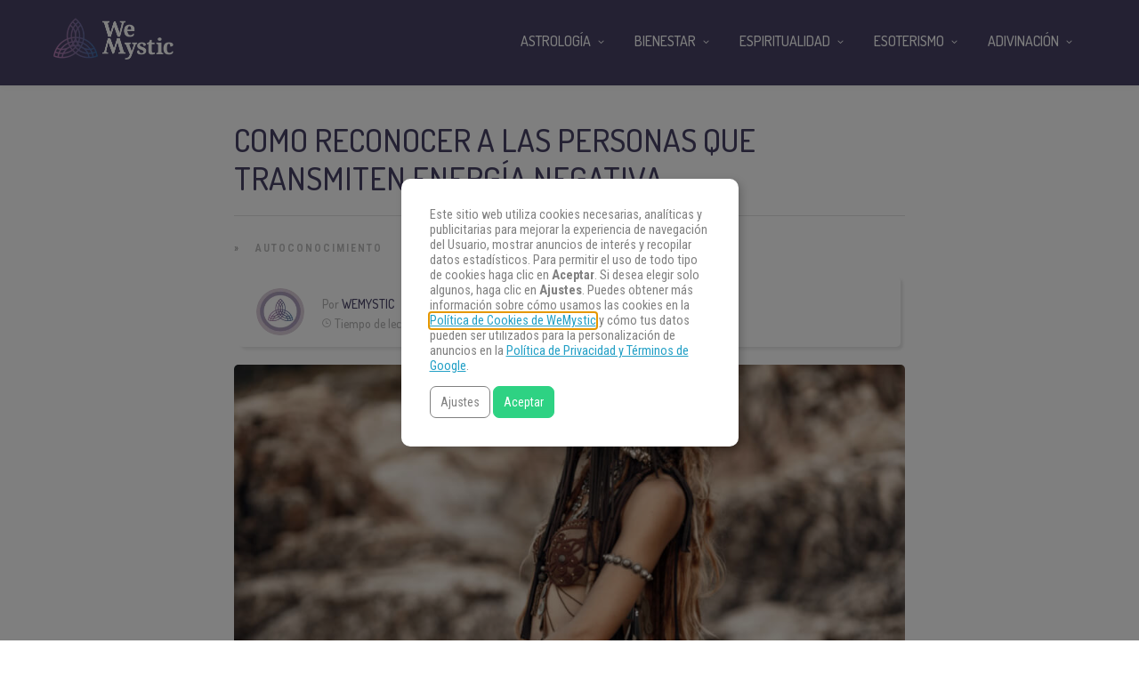

--- FILE ---
content_type: text/css
request_url: https://www.wemystic.com/es/contents/uploads/wemystic/combined-d821f8a6e8baa566c5af56f4f1613937.css
body_size: 66835
content:
html, body, div, span, object, iframe, h1, h2, h3, h4, h5, h6, p, blockquote, pre, a, abbr, acronym, address, code, del, dfn, em, img, q, dl, dt, dd, ol, ul, li, fieldset, form, label, legend, table, caption, tbody, tfoot, thead, tr, th, td {margin: 0;padding: 0;border: 0;font-weight: inherit;font-style: inherit;font-size: 100%;font-family: inherit;vertical-align: baseline;}
body {line-height: 1.5;}
blockquote:before, blockquote:after, q:before, q:after {content: "";}
blockquote, q {quotes: "" "";}
a img {border: none;}
.entry-content img {margin: 0 0 1.5em 0;}
div.alignleft, img.alignleft {display: inline-block;float: left;margin-right: 1em;margin-bottom: 1em;}
div.alignright, img.alignright {display: inline-block;float: right;margin-left: 1em;margin-top: 1em;}
div.aligncenter, img.aligncenter {clear: both;display: block;margin-left: auto;margin-right: auto;}
div.wp-caption {text-align: center;margin-top: 2em;margin-bottom: 2em;font-size: 12px;}
.wp-caption img {border: 0 none;margin: 0;padding: 0;}
.wp-caption p.wp-caption-text, .image_caption {margin: 0;opacity: .5;font-size: 12px;padding-bottom: 0 !important;}
.wp-smiley {max-height: 1em;margin: 0 !important;}
.gallery dl {margin: 0;border: 0;padding: 0;}
blockquote.left {float: left;margin-left: 0;margin-right: 20px;text-align: right;width: 33%;}
blockquote.right {float: right;margin-left: 20px;margin-right: 0;text-align: left;width: 33%;}
.gallery-caption {font-size: 12px;}
html {height: 100%;}
blockquote:before, blockquote:after, q:before, q:after {content: "";}
blockquote, q {quotes: "" "";}
a img {border: none;}
p {padding-top: .1em;padding-bottom: .1em;}
em {font-style: italic;}
.size-auto, .size-full, .size-large, .size-medium, .size-thumbnail {max-width: 100%;height: auto;}
.center {text-align: center;}
body.center {text-align: left;}
#page_content_wrapper p, .page_content_wrapper p {padding-top: .5em;padding-bottom: .5em;}
#page_content_wrapper p:empty, .page_content_wrapper p:empty, #page_content_wrapper p:first-child, .page_content_wrapper p:first-child {padding: 0 !important;margin: 0 !important;}
#page_content_wrapper p.comment-notes {margin-bottom: 20px !important;}
#footer p {padding-top: .5em;padding-bottom: .5em;}
html, body {min-height: 100%;}
em {font-style: italic;}
::selection {background: #efc337;color: #fff;}
table {border-spacing: 0;}
.sticky {background: #ffffe0;padding: 30px 20px 20px 20px;border: 1px solid #e6db55 !important;box-sizing: border-box;}
.marginright {margin-right: 7px;}
img.alignright {float: right;margin: 0 0 1em 2em;}
img.alignleft {float: left;margin: 0 2em 1em 0;}
img.aligncenter {display: block;margin-left: auto;margin-right: auto;}
a img.alignright {float: right;margin: 0 0 1em 2em;}
a img.alignleft {float: left;margin: 0 2em 1em 0;}
a img.aligncenter {display: block;margin-left: auto;margin-right: auto;}
.sticky, .bypostauthor {font-weight: bold;}
.screen-reader-text {clip: rect(1px,1px,1px,1px);position: absolute !important;height: 1px;width: 1px;overflow: hidden;}
.screen-reader-text {position: absolute !important;left: -999em;}
.screen-reader-text:focus {clip: auto !important;display: block;height: auto;left: 5px;top: 5px;width: auto;z-index: 100000;}
body {background: #fff;font-family: "Roboto","Helvetica Neue",Arial,Verdana,sans-serif;padding: 0;margin: 0;color: #444;font-weight: 400;-webkit-font-smoothing: antialiased;font-size: 14px;line-height: 1.7;word-wrap: break-word;-webkit-overflow-scrolling: touch;}
body.overflow_hidden {overflow: hidden;}
body.loading #wrapper {opacity: .3;}
body.notouch {-webkit-overflow-scrolling: auto !important;}
.floatleft {float: left !important;}
.floatright {float: right !important;}
.textcenter {text-align: center;}
.divider {clear: both;}
.hidden {display: none;}
#wrapper {float: left;width: 100%;-webkit-transition: -webkit-transform 500ms ease;-moz-transition: transform 500ms ease;-o-transition: -o-transform 500ms ease;transition: transform 500ms ease;padding-top: 161px;}
@media only screen and (max-width:767px) {#wrapper {padding-top: 128px;}}
#wrapper.hasbg {padding-top: 0 !important;}
hr {height: 1px;border: 0;border-top: 1px solid #ebebeb;background: transparent;margin: auto;width: 100%;clear: both;}
hr.post_divider {margin-top: 10px;}
hr.post_divider.double {margin-top: 2px;}
a {color: #222;text-decoration: none;-webkit-transition: color .2s linear,background .1s linear;-moz-transition: color .2s linear,background .1s linear;-ms-transition: color .2s linear,background .1s linear;-o-transition: color .2s linear,background .1s linear;transition: color .2s linear,background .1s linear;}
a:hover, .post_header h5 a:hover {color: #000;text-decoration: none;}
a:active, .post_header h5 a:active {color: #000;text-decoration: none;}
a.comment-reply-link {color: #222;}
.mobile_menu_wrapper #searchform {background: #333;width: 100%;}
.mobile_menu_wrapper #searchform input[type=text] {background: transparent;width: 80%;width: calc(100% - 35px);border: 0;display: inline-block;color: #fff;}
.mobile_menu_wrapper #searchform button {background: transparent;display: inline-block;border: 0;}
.mobile_menu_wrapper #searchform button i {color: #fff;font-size: 13px;opacity: .5;}
.mobile_menu_wrapper .widget_search #searchform {background: transparent !important;width: 100%;}
.mobile_menu_wrapper .widget_search #searchform input[type=text] {background: #333;width: 100%;}
h1 {font-size: 34px;}
h2 {font-size: 30px;}
h3 {font-size: 26px;}
h3#reply-title {font-size: 18px;display: none;}
h4 {font-size: 22px;}
h5 {font-size: 18px;}
h5.related_post, .fullwidth_comment_wrapper h5.comment_header {text-align: center;}
h6 {font-size: 16px;}
h7 {font-size: 16px;}
h1, h2, h3, h4, h5, h6, h7 {color: #222;font-family: "Roboto","Georgia",Arial,Verdana,sans-serif;letter-spacing: 0;font-weight: 600;}
.space {margin-bottom: 5px;}
.middle {vertical-align: -30%;}
pre, code, tt {font: 12px "andale mono","lucida console",monospace;line-height: 1.5;padding: 15px 10px 15px 10px;display: block;overflow: auto;margin: 20px 0 20px 0;width: 92%;border: 0;color: #000;border-top: 1px solid #ccc;border-bottom: 1px solid #ccc;}
.clear {clear: both;}
img.mid_align {vertical-align: middle;margin-right: 5px;border: 0;}
.fullwidth_comment_wrapper {width: 100%;float: left;padding: 30px 30px 0 30px;margin-bottom: 50px;box-sizing: border-box;background: #f2f2f2;}
.fullwidth_comment_wrapper:empty {display: none;}
.woocommerce #commentform {margin-left: 0;}
#commentform label {display: none;}
.logged-in-as {display: none;}
#commentform p.comment-form-author, #commentform p.comment-form-email, #commentform p.comment-form-url {width: 30.99%;float: left;margin-right: 3.5%;}
#commentform p.comment-form-url {margin-right: 0;}
::-webkit-input-placeholder {color: #999;font-style: italic;}
:-moz-placeholder {color: #999;font-style: italic;}
::-moz-placeholder {color: #999;font-style: italic;}
:-ms-input-placeholder {color: #999;font-style: italic;}
#contact_form {margin-top: 20px;}
#reponse_msg {margin-top: 10px;font-weight: bold;}
#contact_form input[type="text"], #contact_form textarea, #commentform input[type="text"], #commentform input[type="email"], #commentform input[type="url"], #commentform textarea {margin-bottom: 15px;width: 100%;-moz-box-sizing: border-box;box-sizing: border-box;}
#commentform input[type=text]:focus, #commentform input[type=email]:focus, #commentform input[type=url]:focus, #commentform textarea:focus {border-color: #444;}
.dropcap1 {display: block;float: left;margin: -1px 8px 0 0;font-size: 70px;line-height: 70px;text-shadow: none;}
blockquote {font-size: 22px;margin: 20px auto;padding-top: 20px;padding-bottom: 20px;text-align: center;font-style: italic;position: relative;}
.post_header blockquote p {text-align: center;}
blockquote:before {background: #fff;color: black;content: "“";left: 50%;padding: 0 15px;position: absolute;top: -.5em;-webkit-transform: translateX(-50%);-ms-transform: translateX(-50%);transform: translateX(-50%);}
blockquote:after {border: 1px solid #e1e1e1;border-left: 0;border-right: 0;bottom: 0;content: "";display: block;left: 50%;margin-left: -4.5em;position: absolute;top: 0;width: 9em;z-index: -1;}
blockquote p {padding: 0 !important;}
blockquote h2 {font-weight: normal;font-size: 22px;}
blockquote h3 {font-weight: normal;font-size: 20px;}
#respond {width: 100%;float: left;}
#respond.comment-respond {margin-bottom: 20px;}
#commentform > p.comment-form-comment {padding-bottom: 0;}
#commentform textarea {margin-bottom: 10px;}
#commentform input[type=submit] {margin-top: 10px;font-size: 15px;padding: 8px 20px 8px 20px;}
#logo_wrapper {text-align: center;padding: 50px 0 40px 0;overflow: hidden;position: relative;z-index: 3;-webkit-transition: all .3s ease;-moz-transition: all .3s ease;-o-transition: all .3s ease;-ms-transition: all .3s ease;transition: all .3s ease;}
.top_bar.scroll #logo_wrapper {height: 0;padding: 0;}
.top_bar.scroll #logo_wrapper .social_wrapper {display: none;}
.logo_container {display: table;width: 100%;height: 100%;}
.logo_align {display: table-cell;vertical-align: middle;}
.logo_wrapper {margin: 0;display: inline-block;line-height: 0;-webkit-transition: margin .3s,display .3s;-moz-transition: margin .3s,display .3s;transition: margin .3s,display .3s;}
.logo_wrapper.hidden {display: none;}
.logo_wrapper img.zoom {transform: scale(.8) !important;}
.above_top_bar {height: 40px;background: #111;position: relative;z-index: 3;}
.header_style_wrapper {width: 100%;float: left;position: fixed;top: 0;left: 0;z-index: 9;display: block;box-shadow: 0 1px 5px rgba(190,190,190,.2);}
.header_style_wrapper.nofixed {display: none;}
.top_bar {padding: 0;box-sizing: border-box;width: 100%;background: #fff;background: rgba(255,255,255,.95);float: left;-webkit-transition: height .5s,background .5s;-moz-transition: height .5s,background .5s;transition: height .5s,background .5s;}
.top_bar.scroll {box-shadow: 0 1px 5px rgba(190,190,190,.2);border-bottom: 1px solid #e1e1e1;}
#mobile_menu {display: none;cursor: pointer;}
#menu_wrapper {width: 100%;margin: auto;}
#nav_wrapper {float: left;width: 100%;height: 100%;text-align: center;border-top: 1px solid #e1e1e1;border-bottom: 1px solid #e1e1e1;}
.top_bar.scroll #nav_wrapper {border: 0;}
#menu_border_wrapper > div {width: 100%;}
#menu_border_wrapper .notice {padding: 10px 0 10px 0;}
#mobile_nav_icon {display: inline-block;border-bottom: 9px double #444;border-top: 3px solid #444;height: 3px;width: 25px;-webkit-transition: all .2s ease;-moz-transition: all .2s ease;-o-transition: all .2s ease;-ms-transition: all .2s ease;transition: all .2s ease;cursor: pointer;position: relative;margin-left: 10px;top: 3px;}
#search_icon, #page_share {display: inline-block;font-size: 14px;line-height: 14px;color: #222;margin-left: 10px;}
#menu_border_wrapper, #logo_right_button {display: inline-block;}
#logo_right_button #search_icon i {font-size: 14px;}
.header_cart_wrapper {display: inline-block;margin-left: 10px;position: relative;}
.header_cart_wrapper a {color: #222;}
.header_cart_wrapper .cart_count {position: absolute;top: -10px;right: -10px;font-size: 9px;border-radius: 50px;background: #da0081;color: #fff;z-index: 2;width: 16px;height: 16px;line-height: 16px;font-weight: 600;text-align: center;}
.header_cart_wrapper i {font-size: 18px !important;margin-right: 0 !important;}
.post_share_wrapper {display: inline-block;}
.post_share_wrapper a {color: #222;}
.mobile_menu_wrapper {right: 0;-webkit-transition: -webkit-transform 500ms ease;-moz-transition: transform 500ms ease;-o-transition: -o-transform 500ms ease;transition: transform 500ms ease;-webkit-transform: translate(360px,0);-ms-transform: translate(360px,0);transform: translate(360px,0);-o-transform: translate(360px,0);-webkit-backface-visibility: hidden;-webkit-font-smoothing: subpixel-antialiased;-webkit-overflow-scrolling: touch;width: 360px;padding: 43px;box-sizing: border-box;background: #111;position: fixed;top: 0;height: 100%;z-index: 999;color: #999;}
body.admin-bar .mobile_menu_wrapper {padding-top: 65px;}
body.admin-bar #close_mobile_menu {top: 61px;}
body.js_nav .mobile_menu_wrapper {-webkit-transform: translate(0px,0);-moz-transform: translate(0px,0);transform: translate(0px,0);overflow-y: scroll !important;-webkit-overflow-scrolling: touch;}
#close_mobile_menu {position: fixed;top: 0;left: 0;width: 100%;height: 100%;z-index: -1;}
#close_mobile_menu.open {z-index: 99;}
.mobile_main_nav, #sub_menu {margin-bottom: 40px;list-style: none;overflow: hidden;width: 100%;}
#close_mobile_menu_button {float: right;margin-bottom: 10px;font-size: 11px;border-radius: 50px;background: #444;text-align: center;width: 20px;height: 20px;line-height: 20px;color: #fff;}
#sub_menu .sub-menu {margin-left: 15px;list-style: circle;}
#sub_menu li {width: 100%;}
.mobile_main_nav li a, #sub_menu li a {color: #777;width: 100%;display: block;font-size: 14px;line-height: 3em;font-weight: 900;text-transform: uppercase;font-family: "Roboto","Georgia",Arial,Verdana,sans-serif;}
.mobile_main_nav li.menu-item-has-children > a:after {font-size: 11px;position: absolute;left: 320px;font-family: "FontAwesome";content: "";margin-top: 1px;}
.mobile_main_nav li ul.sub-menu {display: none;}
.mobile_main_nav.mainnav_in {-webkit-animation: mainNavIn .2s;animation: mainNavIn .2s;}
.mobile_main_nav.mainnav_out {-webkit-animation: mainNavOut .2s;animation: mainNavOut .2s;}
#sub_menu.subnav_out {-webkit-animation: subNavOut .2s;animation: subNavOut .2s;}
#sub_menu.subnav_in {-webkit-animation: subNavIn .2s;animation: subNavIn .2s;}
#sub_menu li ul a:after {display: none;}
#menu_back {text-transform: uppercase;letter-spacing: 2px;font-size: 10px !important;margin-bottom: 5px;}
#menu_back:before {font-size: 12px;margin-right: .7em;position: relative;top: -1px;display: inline;font-family: "FontAwesome";content: "";}
.overlay_background_title {background-color: rgba(0,0,0,.9);position: absolute;z-index: 2;top: 0;left: 0;width: 100%;height: 100%;}
#overlay_background, #overlay_background_search {opacity: 0;visibility: hidden;background-color: rgba(0,0,0,.9);position: fixed;z-index: 10;top: 0;left: 0;width: 100%;height: 100%;-webkit-transition: all .5s;-moz-transition: all .5s;transition: all .5s;}
#overlay_background.share_open {background-color: rgba(0,0,0,.9);}
#overlay_background.visible {opacity: 1;visibility: visible;}
body.js_nav #overlay_background {visibility: visible;opacity: 1;}
#overlay_background_search.visible {visibility: visible;opacity: 1;overflow-y: auto;}
#overlay_background_search #search_close_button {position: absolute;top: 30px;text-align: center;color: #fff;width: 100%;font-size: 22px;}
#overlay_background_search .search_wrapper {width: 100%;height: 100%;}
#overlay_background_search .search_wrapper .search_content {margin-top: 100px;}
#overlay_background_search .search_wrapper .search_content #searchform {width: 50%;margin: auto;}
#overlay_background_search .search_wrapper .search_content #searchform button {display: none;}
#overlay_background_search .search_wrapper .search_content #searchform .search_tagline {font-size: 14px;letter-spacing: 2px;text-transform: uppercase;color: #999;text-align: center;padding: 0 0 30px 0;border-bottom: 1px solid #fff;border-bottom-color: rgba(255,255,255,.2);}
#overlay_background_search .search_wrapper .search_content #searchform input[type=text]#s {width: 100%;background: transparent;font-size: 70px;font-weight: 600;text-align: center;color: #fff;border: 0;}
#overlay_background_search .search_wrapper .search_content #searchform input[type=text]#s::-webkit-input-placeholder {color: #fff;font-weight: 600;font-style: normal;}
#overlay_background_search .search_wrapper .search_content #searchform input[type=text]#s:-moz-placeholder {color: #fff;font-weight: 600;opacity: 1;font-style: normal;}
#overlay_background_search .search_wrapper .search_content #searchform input[type=text]#s::-moz-placeholder {color: #fff;font-weight: 600;opacity: 1;font-style: normal;}
#overlay_background_search .search_wrapper .search_content #searchform input[type=text]#s:-ms-input-placeholder {color: #fff;font-weight: 600;font-style: normal;}
#overlay_background_search .search_wrapper .search_content #searchform input[type=text]#s:placeholder-shown {color: #fff;font-weight: 600;font-style: normal;}
#autocomplete {display: none;position: absolute;z-index: 1001;width: 50%;background: transparent;}
#autocomplete.visible {display: block;}
@-moz-document url-prefix() {#autocomplete {margin-top: 20px;}}
#autocomplete ul {margin: 0;padding: 0;padding-top: 10px;border: 0;float: left;list-style: none;width: 100%;}
#autocomplete li {display: block;clear: both;float: left;width: 100%;padding: 10px 15px 10px 15px;box-sizing: border-box;}
#autocomplete li:first-child {margin-top: 10px;}
#autocomplete li:last-child {margin-top: 10px;border: 0;}
#autocomplete li .search_thumb {width: 120px;height: auto;border-radius: 0;}
#autocomplete li .post_type_icon {width: 120px;height: 80px;line-height: 80px;border-radius: 0;background: #222;text-align: center;box-sizing: border-box;}
#autocomplete li .post_type_icon i {line-height: 70px;font-size: 18px;}
#autocomplete li.view_all {font-weight: bold;padding: 30px;margin-top: 20px;text-align: center;font-size: 18px;border-top: 1px solid #fff;border-top-color: rgba(255,255,255,.2);}
#autocomplete li .ajax_post {float: left;width: calc(100% - 135px);margin-left: 15px;}
#autocomplete li .post_detail {font-size: 12px;}
#autocomplete a, #autocomplete a h6 {color: #fff;}
#autocomplete a h6 {font-size: 18px;}
.header_style_wrapper.fixed .top_bar #menu_border_wrapper .notice {margin-top: 24px;}
.nav, .subnav, .nav_page_number {list-style: none;padding: 10px 0 10px 0;}
.subnav {background: none;}
.nav > li, .nav_page_number > li {display: inline-block;}
.nav_page_number {margin-top: 2px;}
#menu_wrapper .nav ul, #menu_wrapper div .nav {list-style: none;display: block;padding: 0;margin: 0;margin-bottom: 0;}
#menu_wrapper .nav ul li, #menu_wrapper div .nav li {display: inline-block;margin: 0;padding: 0;background-color: transparent;background-color: rgba(255,255,255,0);}
#menu_wrapper .nav ul li ul li, #menu_wrapper div .nav li ul li {clear: both;width: 100%;padding: 0 !important;margin: 0;text-align: left !important;}
#menu_wrapper .nav ul li:last-child, #menu_wrapper div .nav li:last-child {margin-right: 0;}
#menu_wrapper .nav ul li a, #menu_wrapper div .nav li > a {display: inline-block;margin: 0;color: #666;font-size: 12px;padding: 18px 15px 15px 15px;font-weight: 400;font-family: "Roboto","Helvetica Neue",Arial,Verdana,sans-serif;text-transform: uppercase;-webkit-transition: padding .3s;-moz-transition: padding .3s;transition: padding .3s;}
.top_bar.fullscreen_video #menu_wrapper div .nav > li > a, .top_bar.fullscreen_video i, .top_bar.fullscreen_video #searchform label, .top_bar.hasbg #menu_wrapper div .nav > li > a, .top_bar.hasbg i, .top_bar.hasbg {color: #fff !important;}
#menu_wrapper .nav li.arrow > a:after, #menu_wrapper div .nav li.arrow > a:after, #menu_wrapper .nav li.catmenu > a:after, #menu_wrapper div .nav li.catmenu > a:after, #menu_wrapper .nav li.catmenu2 > a:after, #menu_wrapper div .nav li.catmenu2 > a:after {text-decoration: inherit;-webkit-font-smoothing: antialiased;display: inline;width: auto;height: auto;line-height: normal;vertical-align: 10%;background-image: none;background-position: 0 0;background-repeat: repeat;font-family: "FontAwesome";content: "";float: right;margin-left: 8px;margin-top: 5px;}
#menu_wrapper .nav ul li.arrow > a:after, #menu_wrapper div .nav li.arrow > a:after {font-size: 11px;}
#menu_wrapper .nav ul li a.hover, #menu_wrapper .nav ul li a:hover, #menu_wrapper div .nav li a.hover, #menu_wrapper div .nav li a:hover {color: #444;}
#menu_wrapper div .nav > li.current-menu-item > a, #menu_wrapper div .nav > li.current-menu-parent > a, #menu_wrapper div .nav > li.current-menu-ancestor > a {color: #444;}
#menu_wrapper .nav ul li ul, #menu_wrapper div .nav li ul {display: none;list-style: none;background: #fff;position: absolute;padding: 0 0 0 0;width: 220px;height: auto;margin: 0;margin-left: -5px;margin-top: 0;z-index: 9;border: 0;border: 1px solid #e1e1e1;box-shadow: 0 8px 15px rgba(0,0,0,.1);}
#menu_wrapper .nav ul li ul li ul, #menu_wrapper div .nav li ul li ul {position: absolute;left: 220px;margin-top: -45px;margin-left: 0;display: none;z-index: 9;opacity: 1;}
#menu_wrapper .nav ul li ul li ul:before, #menu_wrapper div .nav li ul li ul:before {display: none;}
#menu_wrapper .nav ul li:hover ul, #menu_wrapper div .nav li:hover ul {display: block;}
#menu_wrapper div .nav li ul li a, #menu_wrapper div .nav li.current-menu-item ul li a, #menu_wrapper div .nav li ul li.current-menu-item a, #menu_wrapper .nav ul li ul li a, #menu_wrapper .nav ul li.current-menu-item ul li a, #menu_wrapper .nav ul li ul li.current-menu-item a, #menu_wrapper div .nav li.current-menu-parent ul li a, #menu_wrapper div .nav li ul li.current-menu-parent a {display: block;background: transparent;height: auto;}
#menu_wrapper .nav ul li ul li a, #menu_wrapper div .nav li ul li a, #menu_wrapper div .nav li.current-menu-parent ul li a {width: 180px;display: block;border-top: 0;margin: 0;font-size: 11px;padding: 10px 20px 10px 20px;letter-spacing: 0;font-weight: 400;text-transform: none;border-bottom: 1px solid #e1e1e1;-webkit-transition: color .2s linear,background .2s linear;-moz-transition: color .2s linear,background .2s linear;-ms-transition: color .2s linear,background .2s linear;-o-transition: color .2s linear,background .2s linear;transition: color .2s linear,background .2s linear;}
#menu_wrapper .nav ul li ul li ul li a:hover, #menu_wrapper .nav ul li ul li ul li a:hover, #menu_wrapper div .nav li ul li ul li a:hover, #menu_wrapper div .nav li ul li ul li a:hover, #menu_wrapper div .nav li.current-menu-item ul li ul li a:hover, #menu_wrapper div .nav li.current-menu-parent ul li ul li a:hover {color: #444;}
#menu_wrapper .nav ul li.megamenu > ul, #menu_wrapper div .nav li.megamenu > ul, #menu_wrapper .nav ul li.catmenu > .catmenu_wrapper, #menu_wrapper div .nav li.catmenu > .catmenu_wrapper, #menu_wrapper .nav ul li.catmenu2 > .catmenu_wrapper, #menu_wrapper div .nav li.catmenu2 > .catmenu_wrapper {position: absolute;width: 960px;left: 0;right: 0;margin-left: auto;margin-right: auto;padding: 15px;box-sizing: border-box;box-shadow: 0 32px 60px rgba(0,0,0,.1);}
#menu_wrapper .nav ul li.catmenu2 > .catmenu_wrapper, #menu_wrapper div .nav li.catmenu2 > .catmenu_wrapper {padding-bottom: 0;}
#menu_wrapper .nav ul li.catmenu > ul.catmenu_wrapper.sub-menu, #menu_wrapper div .nav li.catmenu > ul.sub-menu {display: none !important;}
#menu_wrapper .nav ul li:not(.megamenu) ul.sub-menu li.arrow > a:after, #menu_wrapper div .nav li:not(.megamenu) ul.sub-menu li.arrow > a:after {font-size: 11px;margin-left: .5em;text-decoration: inherit;-webkit-font-smoothing: antialiased;display: inline;width: auto;height: auto;line-height: normal;vertical-align: 10%;background-image: none;background-position: 0 0;background-repeat: repeat;font-family: "FontAwesome";content: "";float: right;margin-right: 0;margin-top: 5px;}
#menu_wrapper div .nav li.megamenu ul li {display: block;box-sizing: border-box;clear: none;float: left;border-left: 1px solid #eee;}
#menu_wrapper div .nav li.megamenu ul li.hidden > a {display: none;}
#menu_wrapper div .nav li.megamenu ul li:first-child {border: 0;}
#menu_wrapper div .nav li.megamenu.col2 ul li {width: 50%;padding: 0 12px;}
#menu_wrapper div .nav li.megamenu.col3 ul li {width: 33.3%;padding: 0 12px;}
#menu_wrapper div .nav li.megamenu.col4 ul li {width: 25%;padding: 0 12px;}
#menu_wrapper .nav ul li.megamenu ul li ul, #menu_wrapper div .nav li.megamenu ul li ul {position: relative;width: 100%;margin: 0;border: 0;box-shadow: 0 0 0;display: block !important;opacity: 1 !important;left: 0;}
#menu_wrapper .nav ul li.megamenu ul li ul li, #menu_wrapper div .nav li.megamenu ul li ul li {width: 100% !important;border: 0 !important;}
#menu_wrapper div .nav li.megamenu ul li > a, #menu_wrapper div .nav li.megamenu ul li > a:hover, #menu_wrapper div .nav li.megamenu ul li> a:active {width: 100%;color: #444;box-sizing: border-box;background: transparent;border: 0;}
#menu_wrapper .nav ul li.megamenu ul li ul li a:before, #menu_wrapper div .nav li.megamenu ul li ul li a:before {text-decoration: inherit;-webkit-font-smoothing: antialiased;display: inline;width: auto;height: auto;line-height: normal;vertical-align: 10%;background-image: none;background-position: 0 0;background-repeat: repeat;font-family: "FontAwesome";content: "";float: left;margin-right: 8px;margin-top: 4px;}
#menu_wrapper .nav ul li.megamenu ul li ul li a:hover, #menu_wrapper div .nav li.megamenu ul li ul li a:hover, #menu_wrapper .nav ul li.megamenu ul li ul li a:active, #menu_wrapper div .nav li.megamenu ul li ul li a:active {color: #444;background: #f9f9f9;width: auto;}
#menu_wrapper div .nav li.megamenu ul li a:after {display: none;}
#menu_wrapper .nav ul li.megamenu ul li ul li, #menu_wrapper div .nav li.megamenu ul li ul li a {width: auto;display: inline-block;margin-left: 20px;padding: 7px 20px 7px 5px;border: 0 !important;}
@media only screen and (min-width:1100px) {#menu_wrapper .nav ul li.megamenu > ul, #menu_wrapper div .nav li.megamenu > ul, #menu_wrapper .nav ul li.catmenu > .catmenu_wrapper, #menu_wrapper div .nav li.catmenu > .catmenu_wrapper, #menu_wrapper .nav ul li.catmenu2 > .catmenu_wrapper, #menu_wrapper div .nav li.catmenu2 > .catmenu_wrapper {max-width: 1425px;width: 100%;width: calc(100% - 180px);box-sizing: border-box;}}
#menu_wrapper .nav ul li.catmenu > .catmenu_wrapper, #menu_wrapper div .nav li.catmenu > .catmenu_wrapper, #menu_wrapper .nav ul li.catmenu2 > .catmenu_wrapper, #menu_wrapper div .nav li.catmenu2 > .catmenu_wrapper {background: #fff;padding-top: 20px;border: 1px solid #e1e1e1;display: none;}
#menu_wrapper div .nav li.catmenu2 > .catmenu_wrapper .one_half, #menu_wrapper div .nav li.catmenu2 > .catmenu_wrapper .one_third {text-align: left;}
#menu_wrapper div .nav li.catmenu2 > .catmenu_wrapper .one_third .post_img {margin-bottom: 10px;}
#menu_wrapper div .nav li.catmenu2 > .catmenu_wrapper .one_third h6 {line-height: 1.5;}
#menu_wrapper div .nav li.catmenu2 > .catmenu_wrapper .one_half {font-size: 14px;margin-bottom: 15px;}
#menu_wrapper div .nav li.catmenu2 > .catmenu_wrapper .post_circle_thumb {margin-right: 15px;}
#menu_wrapper div .nav li.catmenu2 > .catmenu_wrapper h2.widgettitle {margin-bottom: 20px;}
#menu_wrapper div .nav li.catmenu2 > .catmenu_wrapper a.post_title {color: #111;text-align: left;}
#top_menu {float: left;display: block;list-style: none;}
#top_menu li {float: left;margin-right: 25px;}
#top_menu li a, .above_top_bar .today_time {font-size: 12px;font-weight: 600;color: #ccc;line-height: 40px;}
#top_menu li ul, #footer_menu li ul {display: none;}
.above_top_bar .today_time {float: left;margin-right: 30px;}
.footer_photostream_wrapper {margin-top: 40px;text-align: center;}
.footer_photostream_wrapper i {margin-right: 5px;}
.footer_photostream {margin-top: 20px;}
.footer_photostream li {width: 12.5%;margin: 0;display: inline;float: left;line-height: 0;}
.footer_photostream li a {line-height: 0;}
.footer_photostream li img {width: 100%;height: auto;}
.footer_photostream_wrapper h2.widgettitle {text-transform: uppercase;display: inline-block;margin: 40px 0 30px 0;}
.footer_bar {width: 100%;margin: auto;padding: 0 0 10px 0;float: left;background: #fff;}
.footer_bar.noborder {border: 0 !important;}
.footer_bar.noborder .footer_bar_wrapper {border: 0 !important;}
#footer {width: 100%;margin: auto;padding-bottom: 50px;word-wrap: break-word;margin-bottom: 0;padding-top: 50px;float: left;}
#footer a {color: #000;}
#footer a:hover, #footer a:active {color: #000;}
#footer .sidebar_widget li.widget_mc4wp_widget {background: transparent;}
#footer .sidebar_widget li h2.widgettitle {margin-bottom: 25px;color: #fff;text-align: left;}
#footer .sidebar_widget li h2.widgettitle:before {display: none;}
#footer .sidebar_widget li h2.widgettitle span {background: transparent;padding: 0;}
#footer .sidebar_widget li.widget_mc4wp_widget h2.widgettitle {color: #999;}
#footer ul.sidebar_widget {width: 960px;list-style: none;margin: 0;margin: auto;}
#footer ul.sidebar_widget li ul {list-style: none;margin-left: 0;}
#footer ul.sidebar_widget li ul li ul.children {margin-left: 10px;margin-bottom: 0;}
#footer ul.sidebar_widget li ul li ul.children li:last-child {border: 0;margin-bottom: 0;}
#footer .sidebar_widget.four > li {width: 20%;float: left;margin-right: 5%;}
#footer .sidebar_widget.four > li:nth-child(4) {margin-right: 0;width: 25%;}
#footer .sidebar_widget.three > li {width: 30.99%;float: left;margin-right: 3.5%;}
#footer .sidebar_widget.three > li:nth-child(3) {margin-right: 0 !important;float: right;width: 30.99%;}
#footer .sidebar_widget.two > li {width: 48%;float: left;margin-right: 2%;}
#footer .sidebar_widget.two > li:nth-child(2) {margin-right: 0;width: 50%;}
#footer .sidebar_widget.one > li {width: 100%;clear: both;float: left;margin-bottom: 30px;}
#footer ul.sidebar_widget li ul.posts.blog li img {float: left;margin: 0 10px 10px 0;width: 90px;}
#footer ul.sidebar_widget li ul.posts.blog li {clear: both !important;float: left;border: 0;margin: 0 0 20px 0;}
#footer ul.sidebar_widget li ul li {margin: 0 0 10px 0;}
#footer ul.sidebar_widget li ul li ul.sub-menu {margin-left: 15px;}
#footer ul.sidebar_widget li ul.flickr li {margin: 0 2% 0 0;border-bottom: 0;width: 31%;}
#footer ul.sidebar_widget li ul.flickr li img {width: 100%;height: auto;}
#copyright {float: left;width: 50%;font-size: 11px;font-weight: normal;margin-bottom: 10px;letter-spacing: 0;text-align: left;}
#copyright p.attachment {display: none;}
.footer_bar_wrapper {width: 960px;margin: auto;font-size: 13px;font-weight: 600;-webkit-transition: -webkit-transform 500ms ease;transition: -webkit-transform 500ms ease;-webkit-font-smoothing: antialiased;clear: both;color: #fff;border-top: 1px solid #444;margin-top: 0;padding-top: 20px;}
#toTop {width: 25px;background: #eee;opacity: 0;text-align: center;padding: 10px 10px 10px 10px;position: fixed;bottom: 8px;right: 8px;cursor: pointer;transition: color 300ms,background-color 300ms,opacity 300ms;-moz-transition: color 300ms,background-color 300ms,opacity 300ms;-o-transition: color 300ms,background-color 300ms,opacity 300ms;-webkit-transition: color 300ms,background-color 300ms,opacity 300ms;z-index: 9;display: block;}
#toTop:hover {opacity: 1 !important;}
#toTop i {color: #000;font-size: 1.5em;}
#content_wrapper {width: 72%;float: left;margin: 0;}
#page_content_wrapper, .page_content_wrapper {width: 960px;margin: auto;padding-bottom: 40px;}
#page_content_wrapper.wide, .page_content_wrapper.wide {width: 100%;}
#page_content_wrapper img, .page_content_wrapper img {max-width: 100%;height: auto;}
.Grand_News_Custom_Ads img {width: 100%;}
.standard_wrapper, .slider_wrapper.standard_wrapper {width: 960px;margin: auto;}
.one_half .standard_wrapper, .one_third .standard_wrapper, .one_fourth .standard_wrapper, .one_fifth .standard_wrapper, .two_third .standard_wrapper, .one_half .page_content_wrapper, .one_third .page_content_wrapper, .one_fourth .page_content_wrapper, .one_fifth .page_content_wrapper, .two_third .page_content_wrapper {max-width: 100%;width: 100%;padding: 0;}
.page_content_wrapper:empty {margin-top: 0 !important;}
.page_content_wrapper.fullwidth, #page_content_wrapper.fullwidth {width: 100%;padding: 0;}
#content_wrapper .inner {overflow: hidden;}
#page_content_wrapper .inner {width: 100%;margin: auto;margin-top: 40px;}
#page_content_wrapper .inner .inner_wrapper {padding-top: 0;float: left;width: 100%;margin-bottom: 40px;}
body.single-galleries #page_content_wrapper .inner .inner_wrapper {margin-bottom: 0;}
.post.type-post {width: 100%;margin-bottom: 35px;float: left;position: relative;}
.post.type-post.last {margin-bottom: 0;}
body.search-results .hentry {float: left;width: 100%;padding-top: 40px;margin-bottom: 10px;}
body.search-results .hentry:first-child {border-top: 0;}
#page_content_wrapper .inner .sidebar_content .post.type-post.last_post {margin-bottom: 20px;}
#page_content_wrapper .inner #blog_grid_wrapper.sidebar_content {margin-right: 0;padding-right: 0;width: 690px;box-sizing: border-box;margin-bottom: 40px;}
#page_content_wrapper .inner #blog_grid_wrapper.sidebar_content.left_sidebar {padding-left: 20px;padding-right: 0;}
#blog_grid_wrapper.sidebar_content:not(.full_width) .post.type-post {width: 46%;}
#page_content_wrapper .inner .sidebar_content.two_cols .post.type-post {float: left;width: 48%;margin-right: 3.5%;margin-bottom: 15px;box-sizing: border-box;}
#page_content_wrapper .inner .sidebar_content.two_cols.mixed .post.type-post.first-child {float: left;width: 100%;margin: 0;}
#page_content_wrapper .inner .sidebar_content.two_cols .post.type-post[data-column=last] {float: right;width: 48%;margin-right: 0;clear: right;}
#page_content_wrapper .inner .sidebar_content.three_cols .post.type-post {float: left;width: 31.29%;margin-right: 3%;margin-bottom: 20px;box-sizing: border-box;}
#page_content_wrapper .inner .sidebar_content.three_cols .post.type-post[data-column=last] {float: right;margin-right: 0;clear: right;}
body.single .post.type-post {border: 0;margin-bottom: 0;}
.post.type-post.last-child {border: 0;margin: 0;padding: 0;}
.post.type-post:last-child {margin-bottom: 0;}
.post_wrapper {padding: 20px 0 25px 0;}
.post_wrapper.grid_layout {padding: 0;}
.blog_grid_content {width: 100%;clear: both;box-sizing: border-box;float: left;}
body.single .post_wrapper {padding-bottom: 0;}
.post_wrapper:first-child {padding: 0;border: 0;}
.post_wrapper.single {width: 100%;margin: 0;}
.post_header {width: 100%;float: left;margin-bottom: 20px;}
body.single .post_header {margin-bottom: 20px;}
body.single .post_header.grid {margin-bottom: 10px;}
.post_header.mixed {margin-bottom: 40px;}
.post_header.mixed.list {margin-bottom: 10px;}
.post_header.single {text-align: left;}
.post_header p {text-align: left;}
.post_header.search {width: 100%;margin-bottom: 0;text-align: left;}
.search_form_wrapper .searchform input[type=text] {width: calc(100% - 30px);margin-right: 10px;}
.readmore {font-size: 13px;font-weight: 600;text-transform: uppercase;display: inline-block;margin: auto;letter-spacing: 2px;}
.post_header.grid {margin-bottom: 15px;width: 100%;float: none;}
.post_header.full {width: 100%;}
body.page-template-blog_f-php .post_excerpt_full {margin-bottom: 0;}
.post_header.grid h6 {font-size: 20px;}
.post_header h3 a, .post_header.grid h6 a {color: #222;}
.post_header:not(.single) h5, body.single-post .post_header_title h1 {font-size: 36px;line-height: 1.2;}
.post_header h6, .two_cols .post_header h5 {font-size: 26px;}
.post_header.search h5 {font-size: 24px;margin-bottom: 5px;}
.two_cols.mixed .post_header h5 {font-size: 22px;line-height: 1.3;}
.two_cols.mixed .hentry.first-child .post_header h5 {font-size: 34px;line-height: 1.3;}
.post_header h6, .three_cols .post_header h5 {font-size: 22px;line-height: 1.3;}
.post_header.tg_post_slide_title {margin-bottom: 30px;}
.post_header.tg_post_slide_title h6 {font-size: 20px;}
.post_header h5 a, .post_header h6 a {color: #222;}
.post_excerpt {width: 70%;margin: auto;}
.post_excerpt br:first-child {display: none;}
.post_related strong {font-size: 16px;margin-bottom: 5px;}
.post_related strong a {color: #222;}
.post_related .post_header {text-align: left;}
.animate {opacity: 0;}
.animate.visible {animation-name: slideUp2;-webkit-animation-name: slideUp2;animation-duration: .6s;-webkit-animation-duration: .6s;animation-timing-function: ease-in-out;-webkit-animation-timing-function: ease-in-out;-webkit-animation-fill-mode: forwards;-moz-animation-fill-mode: forwards;animation-fill-mode: forwards;}
.post_excerpt.post_tag {width: auto;text-align: center;clear: both;margin-top: 30px;}
.post_excerpt.post_tag a {font-size: 9px !important;letter-spacing: 2px;text-transform: uppercase;margin: 0 3px 5px 5px;padding: 6px 9px 6px 9px;background: #fff;border: 2px solid #e1e1e1;color: #555;}
.post_share_center {text-align: center;margin-top: 40px;margin-bottom: 20px;}
#about_the_author {margin: 0 0 40px 0;padding: 30px;width: 100%;background: #f2f2f2;box-sizing: border-box;}
#about_the_author .gravatar {float: left;margin-right: 20px;}
#about_the_author .author_detail {width: calc(100% - 120px);float: left;}
#about_the_author .author_detail h4 {font-size: 18px;margin-bottom: 10px;}
.post_content_wrapper {padding: 0;margin: 0;}
.post_content_wrapper.fullwidth {width: 100%;}
.post_header .post_detail, .recent_post_detail, .post_detail, .page_tagline {width: 100%;padding: 0;float: left;margin: 5px 0 0 0;font-size: 12px;}
.post_header .post_detail.post_date {float: left;margin: auto;margin-top: 15px;margin-bottom: 15px;}
body.single .post_header .post_detail.post_date, body.single .post_header .post_detail.post_comment {width: 50%;float: left;margin-top: 15px;}
body.single .post_trending .post_header .post_detail.post_date, body.single .post_trending .post_header .post_detail.post_comment {width: 100%;}
body.single .post_header .post_detail.post_comment {float: right;}
.post_info_date, .post_info_author {color: #999;position: relative;display: block;float: left;}
.post_info_date a, .post_info_date a:hover, .post_info_date a:active {color: #999;}
.post_info_date {font-size: 10px;letter-spacing: 2px;text-transform: uppercase;line-height: 22px;}
.post_info_author {font-weight: 600;margin-right: 10px;}
.post_info_author .gravatar {width: 25px;height: 25px;margin-right: 10px;line-height: 25px;}
.sticky .post_info_date span {background: #ffffe0 !important;}
.search_form_wrapper .content {font-size: 16px;text-align: center;width: 60%;margin: auto;margin-bottom: 40px;}
.post_header .post_detail.grid {margin-top: 5px;}
.post_header .post_detail.full {width: 100%;margin-top: 7px;margin-bottom: 7px;}
.post_header .post_detail.grid {margin-bottom: 0;}
.post_attribute, .comment_date, .post-date {padding: 0;margin-top: 10px;color: #999;letter-spacing: 0;font-size: 12px;}
.post_attribute.info_date {font-size: 10px;letter-spacing: 2px;text-transform: uppercase;line-height: 22px;}
.post_info_comment, .post_info_view {font-size: 12px;float: right;text-align: right;margin-left: 15px;font-weight: 600;}
.post_info_comment i, .post_info_view i {margin-right: 5px;}
.zilla-likes {float: right;font-weight: 600;font-size: 12px;background-position: 0 40% !important;color: #999;margin: 0 !important;}
.zilla-likes.active {color: #f56559;}
.zilla-likes:hover, .zilla-likes.active {margin: 0 !important;}
.post_info_cat, .author_label, .post_info_label {position: relative;font-size: 12px;text-transform: uppercase;letter-spacing: 2px;color: #999;margin-top: 6px;}
body.single-post .post_info_cat, .post_header_title .post_info_cat {margin-bottom: 10px;}
.author_label {margin-top: 0;}
.author_social {list-style: none;display: block;margin: 20px 0 0 0 !important;}
.author_social li {display: inline-block;margin-right: 10px;}
.author_social li i {font-size: 18px;}
.single_subtitle {text-transform: uppercase;font-size: 18px;clear: both;}
.post_info_cat.list {text-align: left;margin-top: 0;}
.post_info_cat a {color: #999;}
.post_type_icon {float: left;margin-right: 0;-webkit-border-radius: 60px;-moz-border-radius: 60px;border-radius: 60px;width: 30px;height: 30px;padding: 5px;display: block;text-align: center;background: #222;}
body.search-results .post_type_icon {margin-right: 15px;}
.post_type_icon i {font-size: 16px;line-height: 16px;line-height: 30px;display: block;position: relative;top: 50%;}
.post_type_icon a {color: #fff !important;display: block;}
.search_thumb {float: left;border-radius: 200px;width: 40px;height: 40px;overflow: hidden;position: relative;margin-top: 5px;}
.search_thumb img {width: 100%;height: auto;}
.post_detail_wrapper {float: left;width: 96%;margin: 0 0 10px 0;}
.gravatar {position: relative;z-index: 2;overflow: hidden;float: left;width: 100px;height: 100px;border-radius: 200px;}
.comment .gravatar {width: 60px;height: 60px;margin-right: 20px;}
.gravatar img {max-width: 100% !important;height: auto;}
#about_the_author .header span {display: block;padding: 10px 0 10px 20px;font-size: 14px;}
#about_the_author .thumb {width: 80px;float: left;margin: 20px 0 0 20px;}
#about_the_author .thumb img {padding: 3px;width: 50px;}
#about_the_author .description {width: 550px;float: left;padding: 0 0 0 20px;}
.comment .left img.avatar {width: 50px;height: 50px;}
.comment {width: 100%;padding-bottom: 0;float: left;}
.fullwidth_comment_wrapper .comment {width: 100%;}
.comment .right {width: calc(100% - 80px);float: left;padding-bottom: 20px;}
.comment .right h7 {display: block;float: left;font-size: 16px;line-height: 30px;}
.comment .right p {margin: 0;padding: 0;}
.comment .right strong {font-weight: bold;}
#content_wrapper ul.children {list-style: none;margin: -40px 0 0 74px;border-left: 1px solid #ccc;padding: 5px 20px 2px 0;float: left;width: 106%;}
#content_wrapper ul.children ul.children {margin-top: -10px;padding-bottom: 0;width: 83.5%;}
.comment_wrapper {float: left;margin-left: 25px;border-left: 1px solid #eee;}
.comment_date {margin: 0;line-height: 32px;float: left;margin-left: 10px;}
ul.children .comment {width: 100%;margin: 20px 0 0 45px;padding: 20px 0 10px 0;float: left;}
ul.children .comment:last-child {padding-top: 0;padding-bottom: 15px;}
ul.children .comment:first-child {padding-top: 10px;margin-top: 0;}
.social_wrapper {width: 100%;margin: 20px 0 5px 0;text-align: center;}
.footer_bar_wrapper .social_wrapper {width: 50%;float: right;text-align: right;margin: 0;}
.above_top_bar .social_wrapper {margin: 0;float: right;width: auto;}
.social_wrapper.shortcode, .social_wrapper.shortcode ul {margin: 0;text-align: left;}
.social_wrapper ul {list-style: none;margin-left: 0 !important;text-align: left;}
.above_top_bar .social_wrapper ul {text-align: right;}
.footer_bar_wrapper .social_wrapper ul {text-align: right;}
#page_content_wrapper .social_wrapper ul {list-style: none;margin-top: 12px;}
#page_content_wrapper .social_wrapper.shortcode ul {margin-top: 0;}
#page_content_wrapper .sidebar .content .sidebar_widget li .social_wrapper.shortcode ul {padding: 0;margin: 0;text-align: center;}
.social_wrapper ul li, .social_wrapper.small ul li {display: inline-block;margin-right: 15px;}
#menu_wrapper .social_wrapper ul li {margin-right: 10px;}
#logo_wrapper .social_wrapper ul li {margin-right: 10px;}
.social_wrapper.shortcode ul li, .social_wrapper.small.shortcode ul li {margin: 0 10px 10px 10px !important;}
.footer_bar_wrapper .social_wrapper ul li {background: transparent !important;border: 0 !important;width: 16px;height: 16px;margin-left: 5px;float: right;}
.social_wrapper.light ul li {border: 0 !important;}
.social_wrapper.large ul li {width: 50px;height: 50px;}
.above_top_bar .social_wrapper ul li {background: transparent;border: 0;width: auto;height: auto;margin-right: 0;}
.social_wrapper.shortcode ul li {margin: 0 2px 4px 2px;clear: none !important;float: none !important;width: auto !important;display: inline-block !important;}
.sidebar_content ul li .social_wrapper.shortcode, .sidebar_content ul li .social_wrapper.shortcode ul {text-align: center !important;}
.social_wrapper ul li a {opacity: 1;display: block;line-height: 0;color: #222;}
.social_wrapper.shortcode ul li a {color: #fff;}
.social_wrapper.shortcode.light ul li a {color: #444;}
.mobile_menu_wrapper .sidebar_wrapper h2.widgettitle:before {border: 0;}
.mobile_menu_wrapper .sidebar_wrapper h2.widgettitle span {background: transparent;padding-left: 0;padding-right: 0;}
.mobile_menu_wrapper .social_wrapper ul li a {opacity: .5;}
.mobile_menu_wrapper .social_wrapper ul li a:hover, .mobile_men2u_wrapper .social_wrapper ul li a:active {opacity: 1;}
.above_top_bar .social_wrapper ul li:last-child a {margin-right: 0;}
.above_top_bar .social_wrapper ul li a {display: inline-block;color: #fff;padding: 0;margin-left: 10px;margin-right: 10px;line-height: 40px;}
.above_top_bar .page_content_wrapper {margin: auto;}
.footer_bar_wrapper .social_wrapper ul li a {color: #fff;}
.footer_bar_wrapper .social_wrapper ul li a:hover, .footer_bar_wrapper .social_wrapper ul li a:active {opacity: 1;}
.social_wrapper ul li a i, .social_wrapper.small ul li a i {line-height: 18px;font-size: 18px;}
.above_top_bar .social_wrapper ul li a i {font-size: 16px;line-height: 24px;}
.footer_bar_wrapper .social_wrapper ul li a i {line-height: 20px;font-size: 18px;}
.social_wrapper.large ul li a i {line-height: 32px;font-size: 24px;}
.above_top_bar .social_wrapper ul li:hover {background: transparent !important;opacity: 1;}
.social_wrapper ul li a img {opacity: .4;}
.social_wrapper.shortcode ul li a img, .social_wrapper ul li:hover a img {opacity: 1;}
#page_caption {padding: 25px 0 30px 0;width: 100%;background: #fff;border-bottom: 1px solid #e1e1e1;margin-bottom: 0;margin-top: 0;}
#page_caption.hasbg {height: 500px;position: relative;top: 0;right: 0;width: 100%;border: 0;padding: 0;background-repeat: no-repeat;background-size: cover;background-position: center center;margin-bottom: 0;z-index: 2;margin-top: 0;}
#page_caption.hasbg #bg_regular, #page_caption.hasbg #bg_blurred {width: 100%;min-height: 100%;position: absolute;background-size: cover;background-position: center top;background-repeat: no-repeat;-webkit-transform: translate3d(0,0,0);-moz-transform: translate3d(0,0,0);-ms-transform: translate3d(0,0,0);-o-transform: translate3d(0,0,0);transform: translate3d(0,0,0);}
#page_caption.hasbg:after {content: "";position: absolute;top: 0;right: 0;bottom: 0;left: 0;background: transparent;background-image: -webkit-gradient(linear,left top,left bottom,from(transparent),color-stop(50%,transparent),color-stop(56%,rgba(0,0,0,.1)),color-stop(93%,rgba(0,0,0,.4)),to(rgba(0,0,0,.59)));background-image: -webkit-linear-gradient(transparent 0,transparent 50%,rgba(0,0,0,.1) 56%,rgba(0,0,0,.4) 93%,rgba(0,0,0,.59) 100%);background-image: linear-gradient(transparent 0,transparent 50%,rgba(0,0,0,.1) 56%,rgba(0,0,0,.4) 93%,rgba(0,0,0,.59) 100%);}
#page_caption.hasbg #bg_regular {opacity: 1;}
#page_caption.hasbg #bg_blurred {opacity: 0;}
#page_caption.nomargin {margin-bottom: 0;}
#page_caption .page_title_wrapper, .page_title_wrapper {width: 960px;margin: auto;text-align: center;}
body.single-post #page_caption.hasbg .page_title_wrapper {padding: 0;}
#page_caption.hasbg .page_title_wrapper {position: absolute;bottom: 30px;width: 100%;text-align: left;z-index: 2;}
#page_caption.hasbg .page_title_wrapper a, #page_caption.hasbg .page_title_wrapper a:hover, #page_caption.hasbg .page_title_wrapper a:active {color: #fff;}
#page_caption.hasbg .page_title_wrapper .post_info_date, #page_caption.hasbg .page_title_wrapper .post_info_author, #page_caption.hasbg .page_title_wrapper .post_comment, #page_caption.hasbg .page_title_wrapper .post_comment .post_info_view {color: #fff;}
#page_caption.hasbg .page_title_wrapper .post_date {width: 50%;float: left;margin-top: 10px;}
#page_caption.hasbg .page_title_wrapper .post_comment {float: right;width: 50%;text-align: right;margin-top: 10px;}
#page_caption.hasbg h1, h1.hasbg {color: #fff;float: none;margin: auto;line-height: 1.3;padding: 0;clear: both;display: block;}
.page_tagline {width: auto;display: inline-block;margin: auto;border-top: 0;float: none;}
#page_caption.hasbg .page_tagline {color: #fff;border: 0;margin-top: 0;padding-top: 0;}
#page_caption h1 {display: inline-block;padding: 0 50px 0 50px;position: relative;margin: auto;line-height: 1.3;}
#page_caption h1:before {content: "";border-bottom: 1px solid #e1e1e1;width: 100%;position: absolute;left: 0;top: 50%;z-index: 0;}
#page_caption.hasbg h1:before {display: none;}
#page_caption h1 span {display: inline-block;padding: 0 .3em;background: #fff;position: relative;z-index: 2;}
#page_caption.hasbg .page_title_wrapper .post_info_cat {color: #fff;float: left;}
#page_caption.hasbg h1 span {background: transparent;padding: 0;}
#video_caption {background: #000;width: 100%;height: 60vh;text-align: center;}
#video_caption iframe {width: 100%;height: 100%;}
.review-wrapper {margin-top: 40px;}
.review-total-wrapper span.review-total-box {text-align: center;font-size: 50px;}
.review-title {font-size: 24px;font-weight: 900;text-align: center;}
#page_content_wrapper p.review-summary-title:first-child {font-size: 11px;letter-spacing: 2px;text-transform: uppercase;color: #222;margin-top: 10px !important;}
.review-summary-title strong {font-weight: 900;}
.review-list li span {font-size: 11px;letter-spacing: 2px;text-transform: uppercase;color: #222;font-weight: 900;}
.review-total-wrapper span.review-total-box {color: #222;}
hr.title_break {margin: 20px 0 20px 0;width: 60px;}
hr.title_break.center {margin: 20px auto;}
.post.type-post .post_share {color: #444;display: none;}
.post.type-post:hover .post_share, .post.type-post .post_share.visible {display: block;}
.post_gallery_wrapper {margin-bottom: 10px;float: left;width: 100%;}
.post_gallery_wrapper .one_fifth {position: relative;line-height: 0;}
.post_gallery_wrapper .one_fifth .more_gallery_count {background: rgba(0,0,0,.3);width: 100%;height: 100%;position: absolute;top: 0;left: 0;font-size: 40px;font-weight: 900;text-align: center;line-height: 140px;color: #fff;}
.post_img {position: relative;height: auto;text-align: center;overflow: hidden;float: left;line-height: 0;max-width: 100%;margin: 0;background: #f9f9f9;}
.post_img .post_icon_circle, .ppb_blog_half_content_slider .slides li .slider_image .post_icon_circle {position: absolute;bottom: 20px;right: 20px;border-radius: 200px;width: 38px;height: 38px;text-align: center;background: #da0081;}
.post_related .post_img .post_icon_circle {right: 10px;bottom: 10px;width: 28px;height: 28px;}
.post_related .post_img .post_icon_circle i {font-size: 10px;line-height: 28px;}
.catmenu_wrapper .post_img .post_icon_circle, .search .post_img .post_icon_circle {bottom: 10px;right: 10px;}
.post_img .post_icon_circle i, .ppb_blog_half_content_slider .slides li .slider_image .post_icon_circle i {font-size: 17px;line-height: 38px;color: #fff;}
.post_img .post_icon_circle i.fa-play {margin-left: 2px;}
.post_content_wrapper .post_img:not(.small) {margin-bottom: 20px;}
body.single .post_content_wrapper .post_img:not(.small) {margin-bottom: 30px;}
.post_img.small {margin-bottom: 15px;}
.post_related, .post_trending {margin-top: 20px;margin-bottom: 30px;float: left;}
.post_trending {margin-bottom: 30px;}
.post_related .one_third {margin-bottom: 0;}
.post_related .post_img {margin-top: 0;}
.post_img.one_third {margin-top: 0;}
.read_next_wrapper {width: 100%;float: left;padding-top: 40px;padding-bottom: 30px;position: relative;border-top: 1px solid #e1e1e1;}
.read_next_wrapper:before {font-family: "FontAwesome";content: "";font-size: 100px;position: absolute;top: -15px;right: 0;color: #da0081;}
.read_next_wrapper .post_img.next_post {width: 120px;margin-right: 20px;float: left;}
.read_next_wrapper .post_content {width: calc(100% - 140px);box-sizing: border-box;padding-right: 50px;float: left;}
.read_next_wrapper .post_content .read_next_label {font-size: 18px;font-weight: 600;text-transform: uppercase;color: #da0081;}
.read_next_wrapper .post_content .next_post_title h3 {font-size: 20px;line-height: 1.2;}
.post_ft_img {opacity: 0;}
.post_img img {max-width: 100%;}
body.single .post_img img {width: auto;}
body.single .post_content_wrapper.post_img.post_gallery_featured {margin-bottom: 2%;}
#social_share_wrapper, .social_share_wrapper {margin-left: 0 !important;margin-top: 20px;padding-top: 20px;margin-bottom: 20px;text-align: center;clear: both;}
#social_share_wrapper a i, .social_share_wrapper.shortcode a i {font-size: 20px;}
#social_share_wrapper a, .social_share_wrapper.shortcode a {opacity: .3;-webkit-transition: .3s ease-in-out;-moz-transition: .3s ease-in-out;-o-transition: .3s ease-in-out;transition: .3s ease-in-out;}
#social_share_wrapper a:hover, .social_share_wrapper.shortcode a:hover {opacity: 1;}
.social_share_wrapper.shortcode {margin: 0;}
#social_share_wrapper h5, .social_share_wrapper.shortcode h5 {display: inline-block;margin-bottom: 5px;}
#social_share_wrapper ul, .social_share_wrapper.shortcode ul, .social_share_bubble ul {display: block;clear: both;list-style: none;margin: 0;margin-left: 0 !important;}
#social_share_wrapper ul li, .social_share_wrapper.shortcode ul li, .social_share_bubble ul li {display: block;margin: 0 0 5px 0;}
.social_share_wrapper.shortcode ul li {display: inline-block;margin: 0 10px 0 10px;border-left: 0 !important;}
.social_share_bubble ul li {display: inline-block;margin: 0 7px 0 7px;font-size: 14px;}
#social_share_wrapper.inline, .social_share_bubble.inline {text-align: center;border: 0;margin-top: 30px;}
#fullscreen_share_wrapper {display: table;width: 100%;height: 100%;z-index: 9;color: #fff;position: relative;visibility: hidden;}
.fullscreen_share_content {display: table-cell;vertical-align: middle;position: relative;text-align: center;}
.fullscreen_share_content #social_share_wrapper ul li {display: inline-block;margin: 0 20px 0 20px;}
.fullscreen_share_content #social_share_wrapper ul li a {color: #fff;opacity: 1;display: block;}
.fullscreen_share_content #social_share_wrapper ul li a i {font-size: 4em;}
#post_info_bar {position: fixed;top: -60px;border-top: 1px solid #e1e1e1;border-bottom: 1px solid #e1e1e1;width: 100%;height: 60px;z-index: 10;background: #fff;-webkit-transition: all .2s ease;-moz-transition: all .2s ease;-o-transition: all .2s ease;-ms-transition: all .2s ease;transition: all .2s ease;}
#post_info_bar #post_indicator {width: 0;height: 2px;background: #da0081;position: absolute;top: -1px;z-index: 3;-webkit-transition: all .2s ease;-moz-transition: all .2s ease;-o-transition: all .2s ease;-ms-transition: all .2s ease;transition: all .2s ease;}
#post_info_bar.scroll {top: 0;}
#post_info_bar .post_info, #post_info_bar .post_info_thumb {float: left;}
#post_info_bar .post_info_thumb img {width: auto;height: 47px;margin-right: 15px;margin-top: 5px;}
#post_info_bar .post_info .post_info_label {font-size: 9px;line-height: 20px;font-weight: 900;}
#post_info_bar .post_info .post_info_title {margin-top: -5px;}
#post_info_bar #post_info_share, #post_info_bar #post_info_comment {float: right;display: block;height: 60px;line-height: 60px;padding: 0 15px 0 15px;box-sizing: border-box;font-weight: 900;text-transform: uppercase;font-size: 11px;}
#post_info_bar #post_info_share i, #post_info_bar #post_info_comment i {margin-right: 10px;}
.inner_wrapper {overflow: hidden;float: left;width: 100%;}
#page_content_wrapper .inner .sidebar_content, .page_content_wrapper .inner .sidebar_content {width: 65%;padding: 0;float: left;padding-right: 0;padding-top: 0;overflow: hidden;}
#page_content_wrapper .inner .sidebar_content.left_sidebar, .page_content_wrapper .inner .sidebar_content.left_sidebar {border-right: 0;float: right;margin-right: 0;margin-left: 10px;}
#page_content_wrapper .inner .sidebar_content.full_width, .page_content_wrapper .inner .sidebar_content.full_width {width: 100%;margin: auto;margin-top: 0;margin-right: 0;border: 0;}
#page_content_wrapper .inner .sidebar_content.full_width.blog_f {box-sizing: border-box;width: 100%;margin: auto;float: none;}
body.single-portfolios #page_content_wrapper .inner .sidebar_content.full_width {margin-top: 40px;}
.slider_wrapper.tg_gallery {margin: 20px 0 20px 0;}
#page_content_wrapper.hasbg.nomargintop {margin-top: 0 !important;}
#page_content_wrapper .inner .sidebar_content.full_width.nopadding, .page_content_wrapper .inner .sidebar_content.full_width.nopadding {padding: 0 !important;}
#page_content_wrapper .inner .sidebar_content img, .page_content_wrapper .inner .sidebar_content img {max-width: 100%;height: auto !important;}
#page_content_wrapper .inner .sidebar_content div.wp-caption, .page_content_wrapper .inner .sidebar_content div.wp-caption {max-width: 100%;}
#page_content_wrapper .inner .sidebar_wrapper, .page_content_wrapper .inner .sidebar_wrapper {width: 30.99%;float: right;margin-top: 0;margin-left: 0;padding: 0;box-sizing: border-box;overflow: hidden;}
#page_content_wrapper .inner .sidebar_wrapper.left_sidebar {width: 30.99%;margin-right: 0;margin-left: 0;float: left;}
#page_content_wrapper .inner .sidebar_wrapper a, .page_content_wrapper .inner .sidebar_wrapper a {color: #222;}
#page_content_wrapper .inner .sidebar_wrapper .sidebar, .page_content_wrapper .inner .sidebar_wrapper .sidebar {width: 100%;float: left;padding-bottom: 30px;}
#page_content_wrapper .inner .sidebar_wrapper .sidebar .content, .page_content_wrapper .inner .sidebar_wrapper .sidebar .content {width: 100%;margin: 0 0 0 0;}
.mobile_menu_wrapper .sidebar_wrapper h2.widgettitle {color: #fff;}
.mobile_menu_wrapper .sidebar_wrapper a {color: #777;}
.mobile_menu_wrapper .page_content_wrapper {width: 100%;}
.mobile_menu_wrapper .sidebar_wrapper {width: 100%;margin-top: 40px;}
.mobile_menu_wrapper .sidebar_wrapper .sidebar .content .sidebar_widget li {margin-bottom: 0;}
.mobile_menu_wrapper .sidebar_wrapper .sidebar .content .sidebar_widget li .social_wrapper ul {text-align: center;}
#page_content_wrapper .sidebar .content .sidebar_widget > li .fb_iframe_widget {margin-top: 15px;}
input[type=text], input[type=password], input[type=email], input[type=url], input[type=date], input[type=tel], input.wpcf7-text {padding: 11px 10px 11px 10px;font-size: 100%;font-family: "Roboto","Helvetica Neue",Arial,Verdana,sans-serif;margin: 0;background: #fcfcfc;border: 1px solid #e1e1e1;outline: none;-webkit-transition: border-color linear .3s;-moz-transition: border-color linear .3s;-o-transition: border-color linear .3s;transition: border-color linear .3s;box-sizing: border-box;-webkit-appearance: none;border-radius: 0;}
input[type=text]:focus, input[type=password]:focus, input[type=email]:focus, input[type=url]:focus, input[type=date]:focus, input.wpcf7-text:focus, input[type=tel]:focus {background: #f9f9f9;outline: 0;}
.contact_form_wrapper input[type=submit] {float: right;margin-right: 4%;}
.contact_form_response ul {margin-left: 20px;margin-bottom: 20px;}
.contact_form_wrapper {margin-top: 30px;}
input[type=text].blur, textarea.blur {color: #999;}
#contact_form label {display: none;}
#contact_form input[type="text"], #contact_form textarea {margin-bottom: 15px;}
div.wpcf7-response-output {padding: 20px;}
.wpcf7-form input.wpcf7-text, .wpcf7-form textarea, .wpcf7-form input.wpcf7-date {width: 100%;box-sizing: border-box;}
.fullwidth_comment_wrapper #commentform textarea {width: 100%;}
.fullwidth_comment_wrapper .post_content_wrapper {background: transparent !important;padding: 30px 0 30px 0 !important;width: 100% !important;}
label {clear: both;float: none;width: 100%;margin-left: 0;margin-bottom: 10px;display: block;text-transform: uppercase;font-size: 11px;font-weight: 600;letter-spacing: 2px;}
.form-allowed-tags {display: none !important;}
p.comment-notes {margin-bottom: 20px;}
textarea {font-size: 100%;border: 1px solid #e1e1e1;background: #fcfcfc;margin: 0;height: 200px;overflow: auto;padding: 7px 10px 7px 10px;font-family: "Roboto","Helvetica Neue",Arial,Verdana,sans-serif;outline: none;-webkit-transition: border-color linear .2s;-moz-transition: border-color linear .2s;-o-transition: border-color linear .2s;transition: border-color linear .2s;box-sizing: border-box;-webkit-appearance: none;border-radius: 0;}
input[type=submit], input[type=button], a.button, .button {display: inline-block;outline: none;cursor: pointer;text-align: center;text-decoration: none;padding: 8px 20px 8px 20px;color: #fff;background: #efc337;border: 2px solid #efc337;text-transform: uppercase;font-size: 15px;font-weight: 900;font-family: "Roboto","Georgia",Arial,Verdana,sans-serif;text-shadow: none;-webkit-appearance: none;box-shadow: 0 0 0 0 !important;line-height: 1.5 !important;letter-spacing: 2px;border-radius: 0;-webkit-transition: color .2s linear,background .1s linear,opacity .2s linear;-moz-transition: color .2s linear,background .1s linear,opacity .2s linear;-ms-transition: color .2s linear,background .1s linear,opacity .2s linear;-o-transition: color .2s linear,background .1s linear,opacity .2s linear;transition: color .2s linear,background .1s linear,opacity .2s linear;}
input[type=submit]#contact_submit_btn {width: 100%;}
.post_button_wrapper {width: 50%;float: left;}
.slide_post .post_button_wrapper {width: 100%;}
.slide_post .readmore {float: left;}
input[type=submit].white, input[type=button].white, a.button.white, .button.white, a.button.white:hover, .button.white:hover, a.button.white:active, .button.white:active {color: #fff;background: transparent;border-color: #fff;}
input[type=submit].whitebg, input[type=button].whitebg, a.button.whitebg, .button.whitebg, a.button.whitebg:hover, .button.whitebg:hover, a.button.whitebg:active, .button.whitebg:active {background: #fff;color: #000;border-color: #fff;}
input[type=submit].black, input[type=button].black, a.button.black, .button.black, a.button.black:hover, .button.black:hover, a.button.black:active, .button.black:active {color: #000;border-color: #000;}
input[type=button]:hover, input[type=submit]:hover, a.button:hover, .button:hover, .button.submit, a.button.white:hover, .button.white:hover, a.button.white:active, .button.white:active {color: #fff;border-color: #222;background: #222;}
.error {color: #f00;}
a.comment-reply-link {margin: 0 0 0 10px;float: left;line-height: 32px;font-weight: 900;font-size: 11px;text-transform: uppercase;letter-spacing: 2px;}
input[type=submit].medium, input[type=button].medium, a.button.medium {font-size: 15px;padding: 12px 20px 11px 20px;}
input[type=submit].large, input[type=button].large, a.button.large {font-size: 17px;padding: 16px 25px 15px 25px;}
#cancel-comment-reply-link {display: block;margin: 0 20px 0 10px;font-size: 11px;text-transform: uppercase;letter-spacing: 2px;}
input[type=submit].left, input[type=button].left, a.button.left {float: left;}
input[type=submit].right, input[type=button].right, a.button.right {float: right;}
input[type=submit].center, input[type=button].center, a.button.center {margin: auto;}
.button.ghost {background: transparent;border: 1px solid #fff;color: #fff;}
.pagination {margin: 0 0 30px 0;float: left;position: relative;width: 100%;text-align: center;font-weight: 600;}
.ppb_blog_fiterable_list_sidebar_pagination .pagination {margin-top: 30px;}
.pagination:empty {margin: 0;padding: 0;}
.pagination a.prev_button {position: absolute;right: 0;}
.pagination a.next_button {position: absolute;left: 0;}
.pagination a i {font-size: 13px;}
.pagination a.next_button i {margin-right: 5px;}
.pagination a.prev_button i {margin-left: 5px;}
.pagination a {font-size: 11px;text-transform: uppercase;letter-spacing: 2px;color: #666;display: block;}
.pagination a:hover {color: #222;}
.pagination .pagination_page {position: absolute;left: 50%;font-size: 11px;}
.pagination_load_more, .pagination_loading {text-align: center;display: block;margin: auto;margin-bottom: 20px;margin-top: 10px;position: relative;}
.pagination_load_more.inactive, .pagination_loading {display: none;}
.pagination_loading.active {display: block;}
.pagination_load_more:before {content: "";border-bottom: 1px solid #e1e1e1;width: 100%;position: absolute;left: 0;top: 50%;z-index: 0;}
.pagination_load_more span {display: inline-block;padding: 0 1.2em;background: #fff;position: relative;z-index: 2;}
#page_content_wrapper ul {margin: 0;}
#page_content_wrapper ol {margin: 15px 0 15px 40px;}
.infinite_loading {width: 100%;text-align: center;margin-top: 10px;padding: 40px 0 0 0;font-size: 30px;display: none;}
.infinite_loading.visible {display: block;}
#page_content_wrapper ul.flickr {margin: 0 0 10px 0;}
#page_content_wrapper ul.posts.blog {list-style: none;margin-left: 0 !important;float: left;padding: 0;width: 100%;box-sizing: border-box;}
#page_content_wrapper ul.flickr li img {width: 65px;height: auto;}
#page_content_wrapper .sidebar .content .posts.blog li img, #page_content_wrapper .posts.blog li img, .page_content_wrapper .sidebar .content .posts.blog li img, .page_content_wrapper .posts.blog li img {float: left;margin: 0 10px 10px 0;width: 90px;}
.post_circle_thumb {position: relative;z-index: 2;float: left;float: left;width: 105px;margin-right: 0;}
.post_circle_thumb .post_number {width: 20px;height: 20px;font-size: 10px;color: #fff;font-weight: 600;border-radius: 50px;text-align: center;line-height: 20px;background: #da0081;position: absolute;bottom: 5px;right: 5px;}
.post_circle_thumb.flickr {margin-right: 0;}
#page_content_wrapper .sidebar .content .sidebar_widget, #page_content_wrapper .sidebar .content .posts.blog, .page_content_wrapper .sidebar .content .sidebar_widget, .page_content_wrapper .sidebar .content .posts.blog {list-style: none;margin-left: 0;margin-top: 0;padding: 0;}
#page_content_wrapper .sidebar .content .posts.blog li, .page_content_wrapper .sidebar .content .posts.blog li {padding: 0;}
#page_content_wrapper .sidebar .content .sidebar_widget li, .page_content_wrapper .sidebar .content .sidebar_widget li {margin: 40px 0 0 0;padding: 0;float: left;clear: both;width: 100%;}
#page_content_wrapper .sidebar .content .sidebar_widget > li {box-sizing: border-box;clear: both;width: 100%;float: left;}
#page_content_wrapper .sidebar .content .sidebar_widget > li.Custom_Ads, #page_content_wrapper .sidebar .content .sidebar_widget > li.widget_search {border: 0;padding: 0;}
#page_content_wrapper .sidebar .content .sidebar_widget > li.widget_recent_comments ul li {margin: 0 0 20px 0;padding-bottom: 15px;border: 0;box-sizing: border-box;position: relative;}
#page_content_wrapper .sidebar .content .sidebar_widget > li.widget_recent_comments ul li .comment-author-link {font-style: italic;}
#page_content_wrapper .sidebar .content .sidebar_widget > li.widget_recent_comments ul li:last-child {padding-bottom: 0;}
#page_content_wrapper .sidebar .content .sidebar_widget > li.widget_recent_comments ul li:before, .page_content_wrapper .sidebar .content .sidebar_widget > li.widget_recent_comments ul li:before {font-size: 18px;text-decoration: inherit;-webkit-font-smoothing: antialiased;display: inline-block;width: auto;height: auto;line-height: normal;vertical-align: top;margin-top: 0;margin-top: 2px;font-family: "FontAwesome";content: "";margin-right: 10px;}
#page_content_wrapper .sidebar .content .sidebar_widget > li.Custom_Twitter {color: #fff;background: #60caf9;border: 0;}
#page_content_wrapper .sidebar .content .sidebar_widget > li.Custom_Twitter h2.widgettitle, #page_content_wrapper .sidebar .content .sidebar_widget > li.Custom_Twitter a, #page_content_wrapper .sidebar .content .sidebar_widget > li.Custom_Twitter a:hover, #page_content_wrapper .sidebar .content .sidebar_widget > li.Custom_Twitter a:active {color: #fff;}
#page_content_wrapper .sidebar .content .sidebar_widget li select, .textwidget select, .page_content_wrapper .sidebar .content .sidebar_widget li select {margin: 10px 0 10px 0;max-width: 100%;}
#page_content_wrapper .sidebar .content .sidebar_widget li h2.widgettitle, h2.widgettitle {font-size: 12px;display: block;text-align: center;font-family: "Roboto","Georgia",Arial,Verdana,sans-serif;color: #222;font-weight: 600;letter-spacing: 2px;text-transform: uppercase;position: relative;margin-bottom: 10px;}
#page_content_wrapper .sidebar .content .sidebar_widget li h2.widgettitle:before, .page_content_wrapper .sidebar .content .sidebar_widget li h2.widgettitle:before, h2.widgettitle:before {content: "";border-bottom: 1px solid #e1e1e1;width: 100%;position: absolute;left: 0;top: 50%;z-index: 0;}
#page_content_wrapper .sidebar .content .sidebar_widget li h2.widgettitle span, .page_content_wrapper .sidebar .content .sidebar_widget li h2.widgettitle span, h2.widgettitle span {display: inline-block;padding: 0 1.2em;background: #fff;position: relative;z-index: 2;}
#page_content_wrapper .sidebar .content .sidebar_widget li:first-child, .page_content_wrapper .sidebar .content .sidebar_widget li:first-child {margin-top: 0;}
#page_content_wrapper .sidebar .content .sidebar_widget li ul, .page_content_wrapper .sidebar .content .sidebar_widget li ul {list-style: none;padding: 20px 0 0 0;margin: 0 0 15px 0;}
#page_content_wrapper .sidebar .content .sidebar_widget li ul li ul.children, .page_content_wrapper .sidebar .content .sidebar_widget li ul li ul.children {margin-left: 10px;margin-bottom: 0;}
#page_content_wrapper .sidebar .content .sidebar_widget li ul li ul.children li:last-child, .page_content_wrapper .sidebar .content .sidebar_widget li ul li ul.children li:last-child {border: 0;margin-bottom: 0;}
#page_content_wrapper .sidebar .content .sidebar_widget li.widget_pages ul li ul.children, .page_content_wrapper .sidebar .content .sidebar_widget li.widget_pages ul li ul.children {margin-left: 20px;}
#page_content_wrapper .sidebar .content .sidebar_widget li ul li, #footer .sidebar_widget li ul li, .page_content_wrapper .sidebar .content .sidebar_widget li ul li, #footer .sidebar_widget li ul li {padding: 0;margin-top: 0;margin-bottom: 5px;}
#footer .sidebar_widget li.widget_nav_menu ul li, #page_content_wrapper .sidebar .content .sidebar_widget li.widget_pages ul li {border: 0;}
#footer .sidebar_widget li ul li {border-color: #000;}
#page_content_wrapper .sidebar .content .sidebar_widget li ul li:first-child, .page_content_wrapper .sidebar .content .sidebar_widget li ul li:first-child, #footer ul.sidebar_widget li ul li:first-child, #footer ul.sidebar_widget li .textwidget {padding-top: 0;}
#page_content_wrapper .sidebar .content .sidebar_widget li ul.flickr li:first-child, .page_content_wrapper .sidebar .content .sidebar_widget li ul.flickr li:first-child, #footer ul.sidebar_widget li ul.flickr li:first-child {border: 0;padding-top: 0;}
#page_content_wrapper .inner .sidebar_wrapper ul.sidebar_widget li.widget_nav_menu ul.menu li a, .page_content_wrapper .inner .sidebar_wrapper ul.sidebar_widget li.widget_nav_menu ul.menu li a {width: 100%;box-sizing: border-box;padding: 5px 10px 5px 0;display: block;}
#page_content_wrapper .inner .sidebar_wrapper ul.sidebar_widget li.widget_nav_menu ul.menu li.current-menu-item a, .page_content_wrapper .inner .sidebar_wrapper ul.sidebar_widget li.widget_nav_menu ul.menu li.current-menu-item a {font-weight: bold;}
#wp-calendar tr td, #wp-calendar tr th {padding: 5px 0 5px 0;text-align: center;background: transparent;}
#wp-calendar tr td#prev, #wp-calendar tr td#next {text-transform: uppercase;padding-top: 20px;}
#wp-calendar tr td.pad, #wp-calendar tr td#prev, #wp-calendar tr td#next {background: transparent !important;}
#wp-calendar caption {display: none;}
#wp-calendar {margin: 20px 0 0 0;width: 100%;}
.mobile_menu_wrapper .widget_calendar table tr th, .mobile_menu_wrapper .widget_calendar table tr td {border-color: #555;}
table {margin: 10px 0 10px 0;}
table tr td {border-bottom: 1px solid #e1e1e1;}
table tr th, table tr td {padding: 20px;text-align: left;font-weight: bold;border-bottom: 1px solid #e1e1e1;}
table tr td {font-weight: normal;}
#footer table tr th, #footer table tr td {border-bottom: 1px solid #000 !important;}
#footer .widget_tag_cloud div a {border-color: #000 !important;}
#footer_menu {float: right;display: block;list-style: none;}
#footer_menu li {float: left;margin-left: 20px;}
#footer_menu li a {font-size: 11px;font-weight: normal;color: #fff;}
#footer_menu li a:hover {color: #fff;}
#footer_menu li ul {display: none;}
table thead tr th {background: transparent;}
table#wp-calendar thead tr th {text-align: center;}
table tfoot tr, table tfoot tr td {background: transparent;border-bottom: 0;}
#page_content_wrapper .sidebar .content .sidebar_widget li ul.flickr, .page_content_wrapper .sidebar .content .sidebar_widget li ul.flickr {list-style: none;margin: 5px 0 30px 0;float: left;display: block;padding: 15px 0 3px 0;}
#page_content_wrapper .sidebar .content .sidebar_widget li ul.flickr li, .page_content_wrapper .sidebar .content .sidebar_widget li ul.flickr li {display: block;float: left;margin: 0 0 5px 0;padding: 0;border: 0;clear: none;width: 33.3%;padding-right: 10px;box-sizing: border-box;}
#page_content_wrapper .sidebar .content .sidebar_widget li ul.flickr li img, .page_content_wrapper .sidebar .content .sidebar_widget li ul.flickr li img {width: 100%;height: auto;}
.mobile_menu_wrapper .sidebar .content .sidebar_widget li ul.flickr li {width: 33.3%;}
#page_content_wrapper .sidebar .content .sidebar_widget li ul.twitter, .page_content_wrapper .sidebar .content .sidebar_widget li ul.twitter {margin: 20px 0 0;list-style: none;padding: 0 0 0 0;}
#page_content_wrapper .sidebar .content .sidebar_widget li ul.twitter li, .page_content_wrapper .sidebar .content .sidebar_widget li ul.twitter li {padding-bottom: 15px;border: 0;box-sizing: border-box;position: relative;}
#page_content_wrapper .sidebar .content .sidebar_widget li ul.twitter li:before, .page_content_wrapper .sidebar .content .sidebar_widget li ul.twitter li:before {font-size: 22px;text-decoration: inherit;-webkit-font-smoothing: antialiased;display: inline-block;width: auto;height: auto;line-height: normal;vertical-align: top;margin-top: 0;margin-top: 3px;font-family: "FontAwesome";content: "";margin-right: 20px;}
#page_content_wrapper .sidebar .content .sidebar_widget li ul.twitter li .tweet, .page_content_wrapper .sidebar .content .sidebar_widget li ul.twitter li .tweet {display: inline-block;width: calc(100% - 50px);}
#page_content_wrapper .sidebar .content .sidebar_widget li ul.social_media, .page_content_wrapper .sidebar .content .sidebar_widget li ul.social_media {list-style: none;margin: 10px 0 15px 0;float: left;display: block;padding: 0 0 3px 0;margin-left: -5px;}
#page_content_wrapper .sidebar .content .sidebar_widget li ul.social_media li, .page_content_wrapper .sidebar .content .sidebar_widget li ul.social_media li {display: block;float: left;margin: 0 5px 0 0;}
#page_content_wrapper .sidebar .content .sidebar_widget li ul.flickr, ul.flickr, .page_content_wrapper .sidebar .content .sidebar_widget li ul.flickr, ul.flickr {list-style: none;margin: 10px 0 -10px 0;float: left;display: block;clear: both;width: 100%;width: calc(100% + 10px);}
ul.flickr li {float: left;margin: 0 5px 0 0;}
#page_content_wrapper .sidebar .content .posts.blog, .page_content_wrapper .sidebar .content .posts.blog {list-style: none;margin-top: 30px;margin-bottom: 0;}
#page_content_wrapper .sidebar .content .posts.blog.withthumb, .page_content_wrapper .sidebar .content .posts.blog.withthumb {margin-top: 20px;}
#page_content_wrapper .sidebar .content .posts.blog li, .page_content_wrapper .sidebar .content .posts.blog li {line-height: 1em;clear: both;border: 0;background: none;width: 100%;float: left;margin: 0;}
#page_content_wrapper .posts.blog li, .page_content_wrapper .posts.blog li {float: left;width: 49.4%;margin-right: 1.2%;margin-bottom: 1.2%;padding: 20px;box-sizing: border-box;border: 1px solid #e1e1e1;display: table;text-align: left;-webkit-transition: background .2s linear;-moz-transition: background .2s linear;-ms-transition: background .2s linear;-o-transition: background .2s linear;transition: background .2s linear;}
#page_content_wrapper .posts.blog li:nth-child(2n), .page_content_wrapper .posts.blog li:nth-child(2n) {margin-right: 0;float: right;}
#page_content_wrapper .posts.blog li a, .page_content_wrapper .posts.blog li a, #page_content_wrapper .sidebar .content .sidebar_widget > li.widget_recent_entries ul li a, #footer ul.sidebar_widget .posts.blog li a {width: 100%;}
#page_content_wrapper .sidebar .content .sidebar_widget > li.widget_recent_entries ul li a {display: block;}
#page_content_wrapper .sidebar .content .sidebar_widget > li.widget_recent_entries ul li {margin-bottom: 30px;}
#page_content_wrapper .sidebar .content .sidebar_widget > li.widget_recent_entries ul li:last-child {margin-bottom: 0;}
#page_content_wrapper .sidebar .content .posts.blog.withthumb li, #page_content_wrapper .posts.blog.withthumb li, .page_content_wrapper .sidebar .content .posts.blog.withthumb li, .page_content_wrapper .posts.blog.withthumb li {line-height: 1.5em;border: 0;display: block;}
#page_content_wrapper .sidebar .content .posts.blog li, .page_content_wrapper .sidebar .content .posts.blog li {padding-top: 30px;}
#page_content_wrapper .sidebar .content .posts.blog li:last-child, .page_content_wrapper .sidebar .content .posts.blog li:last-child {padding-bottom: 0;}
#page_content_wrapper .sidebar .content .posts.blog li strong.header, #page_content_wrapper .posts.blog li strong.header, .page_content_wrapper .sidebar .content .posts.blog li strong.header, .page_content_wrapper .posts.blog li strong.header {font-weight: normal;}
#cover_content {position: fixed;top: 20%;left: 40px;z-index: 9;}
#page_content_wrapper .sidebar .content .textwidget, .page_content_wrapper .sidebar .content .textwidget {margin-top: 0;padding: 20px 0 0 0;}
.textwidget img {max-width: 100%;height: auto;}
.widget_search input#searchsubmit {margin: 10px 0 0 0;}
.widget_tag_cloud div, .tag_cloud {margin: 20px 0 10px 0;}
.widget_tag_cloud div a, .meta-tags a, .tag_cloud a {display: inline-block;-webkit-transition: background .2s linear,border .1s linear;-moz-transition: background .2s linear,border .1s linear;-ms-transition: background .2s linear,border .1s linear;-o-transition: background .2s linear,border .1s linear;transition: background .2s linear,border .1s linear;font-size: 9px !important;letter-spacing: 2px;text-transform: uppercase;margin: 0 3px 5px 0;padding: 6px 9px 6px 9px;background: #fff;border: 2px solid #e1e1e1;color: #555;}
.fb_iframe_widget, .fb_iframe_widget span, .fb_iframe_widget iframe {max-width: 100%;height: auto;}
.one_half {float: left;width: 48%;margin-right: 3.5%;box-sizing: border-box;}
.one_half.last {float: right;width: 48%;margin-right: 0;clear: right;}
.portfolio2filter_wrapper {overflow: hidden;margin: 0 12px 0 0;float: left;}
.one_half.portfolio2_wrapper {width: 50%;margin-bottom: 0;}
.two_cols.gallery, .three_cols.gallery, .four_cols.gallery {margin-bottom: 20px;float: left;}
.two_cols.gallery .element {float: left;width: 48%;margin-right: 3.5%;margin-bottom: 3.5%;box-sizing: border-box;-webkit-transition: .3s ease-in-out;-moz-transition: .3s ease-in-out;-o-transition: .3s ease-in-out;transition: .3s ease-in-out;}
.two_cols.gallery .element.last {float: right;width: 48%;margin-right: 0;clear: right;}
.two_cols.gallery.wide .element {width: 50%;margin: 0 -1px 0 0;}
.two_cols.gallery.wide .element img {width: 100%;height: auto;}
.one_half.gallery2 {width: 100%;height: 100%;float: left;margin: 0;overflow: hidden;position: relative;}
.one_half.gallery2.static {overflow: hidden;}
.one_half.gallery2 a {position: relative;display: block;line-height: 0;}
.element.classic2_cols {overflow: hidden;position: relative;width: 49.8%;height: auto;margin-right: 1px;margin-bottom: 1px;float: left;}
.one_half.gallery2.filterable.portfolio_type {margin: 0;}
.one_half.gallery2 a {display: block;}
.one_half.gallery2.classic a {overflow: hidden;width: 100%;height: 100%;position: relative;}
.one_half.gallery2.classic a:hover .portfolio_classic_icon_wrapper {opacity: 1;}
.one_third {width: 31.29%;float: left;margin-right: 3%;margin-bottom: 3%;position: relative;box-sizing: border-box;}
.one_third.last {margin-right: 0 !important;float: right;width: 31.29%;}
.one_third.portfolio3_wrapper {width: 30%;margin-bottom: 0;margin-right: 25px;}
#page_content_wrapper .inner .sidebar_content ul, .page_content_wrapper .inner .sidebar_content ul {margin-left: 20px;}
#page_content_wrapper .inner .sidebar_content ul.review-list, .page_content_wrapper .inner .sidebar_content ul.review-list {margin-left: 0;}
#page_content_wrapper .inner .sidebar_content.full_width.portfolio3_content_wrapper {width: 1250px;}
#page_content_wrapper .inner .sidebar_content.full_width.portfolio4_content_wrapper, .page_content_wrapper.portfolio4_content_wrapper {width: 1260px;}
.page_content_wrapper.portfolio4_content_wrapper {margin-top: 50px;}
.gallery_a_title {text-align: center;}
.three_cols.gallery .element {width: 31.29%;float: left;margin-right: 3%;margin-bottom: 3%;padding: 0;box-sizing: border-box;-webkit-transition: .3s ease-in-out;-moz-transition: .3s ease-in-out;-o-transition: .3s ease-in-out;transition: .3s ease-in-out;opacity: 1 !important;position: relative;}
.three_cols.gallery .element.last {margin-right: 0 !important;float: right;width: 31.29%;}
.three_cols.gallery.wide .element {width: 33.33%;margin: 0 -1px 0 0;}
.three_cols.gallery.wide .element img {width: 100%;height: auto;}
.sidebar_content.three_cols.gallery .element {width: 46%;margin-right: 3%;margin-bottom: 4%;}
.three_cols.gallery .element.grid {padding: 0;}
.three_cols.gallery .element.fade {opacity: .2 !important;}
@media only screen and (min-width:1430px) {#page_content_wrapper.fullwidth .three_cols.gallery .element, .page_content_wrapper.fullwidth .three_cols.gallery .element {width: 22.4%;margin-bottom: 2.5%;}}
@media only screen and (min-width:1720px) {#page_content_wrapper.fullwidth .three_cols.gallery .element, .page_content_wrapper.fullwidth .three_cols.gallery .element {width: 17.8%;margin-bottom: 2.5%;}}
@media only screen and (min-width:2200px) {#page_content_wrapper.fullwidth .three_cols.gallery .element, .page_content_wrapper.fullwidth .three_cols.gallery .element {width: 14.6%;margin-bottom: 2.5%;}}
.one_third.gallery3 {position: relative;width: 100%;margin: 0;overflow: hidden;}
.one_third.gallery3 a {position: relative;display: block;line-height: 0;}
.one_third.gallery3.static {overflow: hidden;}
.one_third.gallery3 a {display: block;}
.one_third.gallery3.classic a {overflow: hidden;width: 100%;height: 100%;position: relative;}
.element.classic3_cols {float: left;}
.one_third.gallery3.last {float: right;margin-right: 0;}
.one_third.gallery3 img {max-width: 100%;display: block;position: relative;}
.one_third.gallery3 .one_third_img {position: absolute;}
.one_third.filterable.gallery3.portfolio_type {margin: 0;}
.one_third.gallery3 a[rel=gallery] {display: block;width: 100%;height: 100%;position: absolute;z-index: 99999;background: #000;}
.two_third {float: left;width: 65.33%;margin-right: 3%;box-sizing: border-box;}
.two_third.last {margin-right: 0;float: right;clear: right;}
.one_fourth {width: 22%;float: left;margin-right: 4%;margin-bottom: 2%;position: relative;box-sizing: border-box;}
.one_fourth.last {width: 22%;margin-right: 0;float: right;clear: right;}
.four_cols.gallery .element {width: 22.9%;margin-bottom: 2%;margin-right: 2%;padding: 0;box-sizing: border-box;-webkit-transition: .3s ease-in-out;-moz-transition: .3s ease-in-out;-o-transition: .3s ease-in-out;transition: .3s ease-in-out;opacity: 1 !important;}
.four_cols.gallery.wide .element {width: 25%;margin: 0 -1px 0 0;}
.four_cols.gallery.wide .element img {width: 100%;height: auto;}
.four_cols.gallery .element.grid {padding: 0;background: transparent;}
.four_cols.gallery .element.fade {opacity: .2 !important;}
.one_fourth.gallery4 {position: relative;width: 100%;margin: 0;overflow: hidden;}
.one_fourth.gallery4 a {position: relative;display: block;line-height: 0;}
.one_fourth.gallery4.static {overflow: hidden;}
.element.classic4_cols {float: left;}
.one_fourth.portfolio4 {margin: 0;}
.one_fourth.gallery4 .one_fourth_img {position: absolute;}
.one_fourth.gallery4 a {display: block;}
.one_fourth.gallery4.classic a {overflow: hidden;width: 100%;height: 100%;position: relative;}
.one_fourth.gallery4.classic a:hover .portfolio_classic_icon_wrapper {opacity: 1;}
.one_fifth {width: 18.4%;float: left;margin-right: 2%;margin-bottom: 2%;box-sizing: border-box;}
.one_fifth.last {margin-right: 0;}
.five_cols.gallery.wide .element {width: 20%;margin: 0 -1px 0 0;}
.one_fifth.gallery5 {position: relative;width: 100%;margin: 0;overflow: hidden;}
.one_fifth.gallery5 a {position: relative;display: block;line-height: 0;}
.five_cols.gallery.wide .element img {width: 100%;height: auto;}
.five_cols.gallery .element.grid {padding: 0;background: transparent;}
.five_cols.gallery .element.fade {opacity: .2 !important;}
.one_sixth {width: 11%;float: left;margin-right: 6%;margin-bottom: 2%;box-sizing: border-box;}
.one_sixth.last {margin-right: 0;}
.isotope, .isotope .isotope-item {-webkit-transition-duration: .3s;-moz-transition-duration: .3s;-ms-transition-duration: .3s;-o-transition-duration: .3s;transition-duration: .3s;}
.isotope {-webkit-transition-property: height,width;-moz-transition-property: height,width;-ms-transition-property: height,width;-o-transition-property: height,width;transition-property: height,width;overflow: visible !important;}
.isotope .isotope-item {-webkit-transition-property: -webkit-transform,opacity;-moz-transition-property: -moz-transform,opacity;-ms-transition-property: -ms-transform,opacity;-o-transition-property: -o-transform,opacity;transition-property: transform,opacity;opacity: 1 !important;}
.isotope.no-transition, .isotope.no-transition .isotope-item, .isotope .isotope-item.no-transition {-webkit-transition-duration: 0s;-moz-transition-duration: 0s;-ms-transition-duration: 0s;-o-transition-duration: 0s;transition-duration: 0s;}
.gallery_mansory_wrapper, .gallery_mansory4_wrapper {padding: 0;margin: 0 auto;margin-bottom: 20px;width: 960px;}
.one_fourth.withbg .page_content_wrapper, .one_third.withbg .page_content_wrapper, .one_half.withbg .page_content_wrapper, .two_third.withbg .page_content_wrapper {padding: 0 10% 0 10%;box-sizing: border-box;}
.error_box {background: #222;margin: 0 auto;width: 310px;height: 310px;position: relative;margin-top: 10px;}
.error_box .error_type {font-size: 156px;text-align: right;font-weight: 900;margin-bottom: 0;color: #fff;line-height: 0;right: 0;bottom: 60px;position: absolute;letter-spacing: -2px;}
.error_text {font-size: 53px;letter-spacing: -1.5px;color: #222;margin-top: 0;text-transform: uppercase;text-align: center;padding: 0 !important;margin-bottom: 10px;}
.widget_search .searchforminput#s {width: 100%;width: calc(100% - 50px);}
.widget_search .searchform #searchsubmit {padding: .6em 1em .5em 1em !important;margin-left: -5px;margin-top: -2px;}
#page_content_wrapper .sidebar .content .sidebar_widget > li .mc4wp-form, .page_content_wrapper .sidebar .content .sidebar_widget > li .mc4wp-form {margin-top: 20px;}
#page_content_wrapper .sidebar .content .sidebar_widget > li.widget_mc4wp_form_widget, .page_content_wrapper .sidebar .content .sidebar_widget > li.widget_mc4wp_form_widget {background: #f2f2f2;padding: 30px;box-sizing: border-box;}
#page_content_wrapper .sidebar .content .sidebar_widget > li.widget_mc4wp_form_widget h2.widgettitle span, .page_content_wrapper .sidebar .content .sidebar_widget > li.widget_mc4wp_form_widget h2.widgettitle span {background: #f2f2f2;}
.widget_mc4wp_form_widget input[type=email] {width: 100%;text-align: center;}
.widget_mc4wp_form_widget input[type=submit] {width: 100%;font-size: 15px;padding: 8px 20px 8px 20px;}
.subscribe_tagline {font-size: 16px;text-align: center;margin-bottom: 5px;}
.subscribe_form {margin-top: 15px;}
.ppb_mailchimp_subscription {text-align: center;background-size: cover;padding: 50px 0 50px 0;}
.ppb_mailchimp_subscription .subscribe_form {margin: auto;margin-top: 30px;}
.ppb_mailchimp_subscription .subscribe_form p {display: inline-block;padding: 0 !important;}
.ppb_mailchimp_subscription .subscribe_form input {float: none;display: inline-block;height: 46px;}
.ppb_mailchimp_subscription .subscribe_form input[type=email] {width: 300px;margin-top: -1px;padding: 12px 10px 13px 10px;}
.catmenu_wrapper .one_fifth {text-align: left;margin-bottom: 10px;}
.catmenu_wrapper .one_fifth h6 {font-size: 14px;}
.catmenu_wrapper .one_fifth .post_img {margin-bottom: 10px;}
.ppb_blog_half_content_slider .slider_wrapper {width: 960px;margin: auto;margin-top: 30px;margin-bottom: 30px;}
.ppb_blog_half_content_slider .slides li .slider_image {width: 50%;float: left;background-size: cover;background-position: center center;min-height: 450px;position: relative;}
.ppb_blog_half_content_slider .slides li .slide_post {width: 50%;float: left;padding: 30px;box-sizing: border-box;min-height: 450px;}
.ppb_blog_half_content_slider .slides li .slide_post .post_header h2 {line-height: 1.3;font-size: 30px;}
.ppb_blog_half_content_slider .slides li .slide_post .post_header {margin-bottom: 10px;}
.ppb_blog_half_content_slider .slides li .slide_post .post_info_excerpt {margin: 20px 0 40px 0;}
.post_category_tag {margin-bottom: 15px;}
.post_category_tag a, .post_category_tag span {display: inline-block;padding: 3px 10px 3px 10px;font-size: 12px;text-transform: uppercase;font-weight: 600;color: #fff;background: #da0081;margin-right: 5px;}
.newsticker_label {float: left;margin-right: 20px;height: 36px;box-sizing: border-box;padding-right: 10px;padding-left: 10px;text-align: center;background: #da0081;color: #fff;font-size: 16px;line-height: 36px;font-weight: 600;text-transform: uppercase;}
.newsticker_label i {margin-right: 5px;}
.newsticker {float: left;height: 36px;overflow: hidden;}
.newsticker li {height: 36px;}
.newsticker li a {line-height: 36px;font-size: 16px;}
.newsticker_nav, .carousel_nav {float: right;text-align: right;margin-top: 5px;}
.newsticker_nav a, .carousel_nav a {display: inline-block;width: 20px;height: 20px;background: transparent;color: #222;border-radius: 200px;border: 2px solid #222;opacity: .2;overflow: hidden;margin-left: 5px;line-height: 30px;}
.newsticker_nav a:hover, .carousel_nav a:hover {opacity: 1;}
.newsticker_nav a:before, .carousel_nav a:before {font-family: "FontAwesome";font-size: 14px;line-height: 20px;display: block;content: "";margin-top: 0;font-weight: 600;text-align: center;color: #222;}
.newsticker_nav a.newsticker_prev:before, .carousel_nav a.carousel_prev:before {content: "";}
.newsticker_nav a.newsticker_next:before, .carousel_nav a.carousel_next:before {content: "";}
.ppb_blog5_grid_classic .one_half .post_img {margin-bottom: 15px;}
.ppb_blog5_grid_classic .one_half.div_wrapper {margin-right: 1.7%;width: 49%;}
.ppb_blog5_grid_classic .one_half.div_wrapper.last {width: 49%;margin-right: 0;}
.ppb_blog5_grid_classic .one_half .post_header h2 {font-size: 30px;line-height: 1.3;}
.ppb_blog5_grid_classic .one_half.last .post_header h2 {font-size: 18px;}
.ppb_wrapper .one {width: 100%;clear: both;float: left;}
.ppb_ads {text-align: center;margin: auto;}
.ppb_ads img, .ppb_ads iframe {max-width: 100%;height: auto;}
.ppb_ads.pp_ads_global_before_menu {margin-top: 20px;}
.ppb_ads.pp_ads_global_after_menu {margin-top: 40px;}
.ppb_ads.pp_ads_single_after_content {margin-top: 30px;}
.ppb_ads.pp_ads_single_before_related {margin-bottom: 30px;}
.ppb_ads.pp_ads_single_before_comment {margin-bottom: 30px;}
.ppb_ads.pp_ads_global_before_footer {margin-bottom: 30px;clear: both;}
.ppb_blog_fullwidth_slider ul.slides li .slider_image {width: 100%;height: 480px;position: relative;background-size: cover;background-position: center center;}
.ppb_blog_fullwidth_slider ul.slides li .slider_image:after {content: "";position: absolute;top: 0;right: 0;bottom: 0;left: 0;background: transparent;background-image: -webkit-gradient(linear,left top,left bottom,from(transparent),color-stop(50%,transparent),color-stop(56%,rgba(0,0,0,.1)),color-stop(93%,rgba(0,0,0,.4)),to(rgba(0,0,0,.59)));background-image: -webkit-linear-gradient(transparent 0,transparent 50%,rgba(0,0,0,.1) 56%,rgba(0,0,0,.4) 93%,rgba(0,0,0,.59) 100%);background-image: linear-gradient(transparent 0,transparent 50%,rgba(0,0,0,.1) 56%,rgba(0,0,0,.4) 93%,rgba(0,0,0,.59) 100%);}
.ppb_blog_fullwidth_slider ul.slides li .slider_image .slider_post_title {position: absolute;bottom: 30px;width: 100%;text-align: left;z-index: 2;}
.ppb_blog_fullwidth_slider .fullscreen_flexslider ul.slides li .slider_image .slider_post_title {width: 70%;}
.ppb_blog_fullwidth_slider ul.slides li .slider_image .slider_post_title .slider_post_excerpt {color: #fff;margin-top: 10px;}
.ppb_blog_fullwidth_slider ul.slides li .slider_image .slider_post_title h2 {color: #fff;font-size: 30px;line-height: 1.3;}
.ppb_blog_fullwidth_slider .fullscreen_flexslider ul.slides li .slider_image .slider_post_title h2 {font-size: 40px;line-height: 1.1;}
.ppb_blog_fullwidth_slider ul.slides li .slider_image .slider_post_title .post_date {width: 100%;margin-bottom: 10px;}
.ppb_blog_fullwidth_slider ul.slides li .slider_image .slider_post_title .post_info_date, .ppb_blog_fullwidth_slider ul.slides li .slider_image .slider_post_title .post_info_author {color: #fff;}
.teaser_wrapper {background-size: cover;background-position: center center;position: relative;}
.teaser_wrapper:after {content: "";position: absolute;top: 0;right: 0;bottom: 0;left: 0;background: transparent;background-image: -webkit-gradient(linear,left top,left bottom,from(transparent),color-stop(50%,transparent),color-stop(56%,rgba(0,0,0,.1)),color-stop(93%,rgba(0,0,0,.4)),to(rgba(0,0,0,.59)));background-image: -webkit-linear-gradient(transparent 0,transparent 50%,rgba(0,0,0,.1) 56%,rgba(0,0,0,.4) 93%,rgba(0,0,0,.59) 100%);background-image: linear-gradient(transparent 0,transparent 50%,rgba(0,0,0,.1) 56%,rgba(0,0,0,.4) 93%,rgba(0,0,0,.59) 100%);}
.teaser_wrapper .teaser_content_wrapper {text-align: center;color: #fff;position: absolute;bottom: 20px;z-index: 2;width: 100%;padding: 0 15px 0 15px;box-sizing: border-box;}
.teaser_wrapper .teaser_content_wrapper h5, .teaser_wrapper .teaser_content_wrapper h5 a {color: #fff;font-size: 28px;line-height: 1.2;}
.teaser_content {line-height: 1.3;margin-top: 5px;}
.ppb_subtitle_left {display: inline-block;width: 30%;margin-bottom: 20px;}
.ppb_subtitle_left.fullwidth {width: 100%;}
ul.post_filter {display: inline-block;width: 70%;list-style: none;margin-bottom: 30px;margin-left: 0 !important;text-align: right;}
ul.post_filter.full {width: 100%;text-align: left;}
ul.post_filter li {display: inline-block;margin-left: 20px;}
ul.post_filter li a {font-size: 14px;text-transform: uppercase;color: #111;opacity: .5;font-weight: 600;}
ul.post_filter li a:hover {opacity: 1;}
ul.post_filter li a.selected {opacity: 1;border-bottom: 3px solid #da0081;}
.post_filter_wrapper {float: left;width: 100%;height: 100%;position: relative;}
.post_filter_wrapper .post_filter_loading {width: 100%;height: 100%;position: absolute;background: #fff;background: rgba(255,255,255,.8);top: 0;left: 0;z-index: 2;display: none;}
.post_filter_wrapper .post_filter_loading.active {display: block;}
.post_filter_wrapper .post_filter_loading .loading_wrapper {margin: 160px 0 160px 0;text-align: center;font-weight: 600;font-size: 24px;text-transform: uppercase;}
.ppb_blog_random .post_filter_wrapper .post_filter_loading .loading_wrapper {margin: 80px 0 80px 0;}
.post_filter_wrapper .post_filter_loading .loading_wrapper i {margin-bottom: 10px;font-size: 32px;}
.ppb_blog3_grid {float: left;}
.ppb_blog3_grid .one_half.div_wrapper {background-size: cover;background-position: center center;width: calc(50% - 5px);height: 600px;position: relative;margin: 0;}
.ppb_blog3_grid .one_half.div_wrapper:not(.last):after, .ppb_blog3_grid .one_half.div_wrapper.last .div_small_wrapper:after {content: "";position: absolute;top: 0;right: 0;bottom: 0;left: 0;background: transparent;background-image: -webkit-gradient(linear,left top,left bottom,from(transparent),color-stop(50%,transparent),color-stop(56%,rgba(0,0,0,.1)),color-stop(93%,rgba(0,0,0,.6)),to(rgba(0,0,0,.59)));background-image: -webkit-linear-gradient(transparent 0,transparent 50%,rgba(0,0,0,.1) 56%,rgba(0,0,0,.6) 93%,rgba(0,0,0,.59) 100%);background-image: linear-gradient(transparent 0,transparent 50%,rgba(0,0,0,.1) 56%,rgba(0,0,0,.6) 93%,rgba(0,0,0,.59) 100%);}
.ppb_blog3_grid .one_half.div_wrapper.last .div_small_wrapper {width: 100%;height: 295px;margin-bottom: 10px;position: relative;background-size: cover;background-position: center center;}
.ppb_blog3_grid .one_half.div_wrapper.last .div_small_wrapper.last {margin-bottom: 0;}
.ppb_blog3_grid .one_half.div_wrapper .post_header {float: none;margin: 0;position: absolute;bottom: 0;left: 0;width: 100%;padding: 0 20px 20px 20px;z-index: 2;color: #fff;box-sizing: border-box;}
.ppb_blog3_grid .one_half.div_wrapper .post_header a {color: #fff;}
.ppb_blog3_grid .one_half.div_wrapper .post_header h2 {font-size: 28px;line-height: 1.3;}
.ppb_blog3_grid .one_half.div_wrapper.last .div_small_wrapper h2 {font-size: 22px;line-height: 1.3;}
.ppb_blog3_grid .post_header .post_detail.post_date {margin: 0;margin-bottom: 5px;}
.ppb_blog3_grid .post_info_date, .ppb_blog3_grid .post_info_author {margin: 0;color: #fff;}
.ppb_blog3_grid .post_info_author {margin-right: 7px;}
.ppb_blog3_grid .post_filter_wrapper {position: relative;}
.ppb_blog_mixed_sidebar .sidebar_content .one_half.div_wrapper .post_img {margin-bottom: 10px;}
.ppb_blog_mixed_sidebar .sidebar_content .one_half.div_wrapper .post_header h2 {font-size: 20px;line-height: 1.3;}
.ppb_blog_mixed_sidebar .sidebar_content .one_half .post_header h5 {font-size: 14px;line-height: 1.4;}
.ppb_blog_mixed_sidebar .sidebar_content .one_half .post_header .post_detail.post_date {margin: 0;}
.ppb_blog_mixed_sidebar .sidebar_content .one_half.div_wrapper .post_detail.post_date {margin: 5px 0 5px 0;}
.ppb_blog_video {background: #000;color: #fff;}
.ppb_blog_video .post_img {background: #222;}
.ppb_blog_video .post_header h5 a, .ppb_blog_video .post_info_author a {color: #fff;}
.ppb_blog_video .post_header {margin-bottom: 0;}
.ppb_blog_video .one.div_wrapper {width: 100%;height: 480px;background-size: cover;background-position: center center;position: relative;margin-bottom: 3.5%;}
.ppb_blog_video .one.div_wrapper:after {content: "";position: absolute;top: 0;right: 0;bottom: 0;left: 0;background: transparent;background-image: -webkit-gradient(linear,left top,left bottom,from(transparent),color-stop(50%,transparent),color-stop(56%,rgba(0,0,0,.1)),color-stop(93%,rgba(0,0,0,.6)),to(rgba(0,0,0,.59)));background-image: -webkit-linear-gradient(transparent 0,transparent 50%,rgba(0,0,0,.1) 56%,rgba(0,0,0,.6) 93%,rgba(0,0,0,.59) 100%);background-image: linear-gradient(transparent 0,transparent 50%,rgba(0,0,0,.1) 56%,rgba(0,0,0,.6) 93%,rgba(0,0,0,.59) 100%);}
.ppb_blog_video .one.div_wrapper .post_header {float: none;margin: 0;position: absolute;bottom: 0;left: 0;width: 100%;padding: 0 20px 30px 20px;z-index: 2;color: #fff;box-sizing: border-box;}
.ppb_blog_video .one.div_wrapper .post_header a {color: #fff;}
.ppb_blog_video .one.div_wrapper .post_header h2 {font-size: 30px;line-height: 1.3;}
.ppb_blog_video .one.div_wrapper .post_header .post_detail.post_date {margin: 0;}
.ppb_blog_video .one.div_wrapper .post_header .post_detail.post_date .post_info_date, .ppb_blog_video .one.div_wrapper .post_header .post_detail.post_date .post_info_author, .ppb_blog_video h5.single_subtitle {color: #fff;}
.ppb_blog_video .one.div_wrapper .post_icon_circle {position: absolute;left: calc(50% - 35px);top: calc(50% - 35px);border-radius: 200px;width: 60px;height: 60px;text-align: center;background: #da0081;}
.ppb_blog_video .one.div_wrapper .post_icon_circle i.fa-play {margin-left: 2px;color: #fff;font-size: 24px;line-height: 60px;}
.ppb_header_content {margin-top: 20px;}
.ppb_subtitle {font-size: 12px;text-transform: uppercase;letter-spacing: 2px;font-weight: 600;color: #444;}
.standard_wrapper.three_cols .one_third {margin-bottom: 15px;}
.ppb_blog_random {width: 100%;}
.ppb_blog_random .one_fifth_bg {float: left;width: 20%;min-height: 240px;background-size: cover;background-position: center center;position: relative;color: #fff;cursor: pointer;overflow: hidden;}
.ppb_blog_random .one_fifth_bg .post_header {float: none;margin: 0;}
.ppb_blog_random .one_fifth_bg .content_link {display: block;padding: 30px;box-sizing: border-box;position: absolute;top: 0;left: 0;width: 100%;height: 100%;background: #ff3c36;color: #fff;opacity: 0;-webkit-transition: .3s ease-in-out;-moz-transition: .3s ease-in-out;-o-transition: .3s ease-in-out;transition: .3s ease-in-out;}
.ppb_blog_random .one_fifth_bg .content_link h5 {color: #fff;font-size: 18px;line-height: 1.3;}
.ppb_blog_random .one_fifth_bg .content_link .post_info_date {color: #fff;}
.ppb_blog_random .one_fifth_bg:hover .content_link {opacity: 1;}
.ppb_blog_random .title_bar {width: 100%;box-sizing: border-box;float: left;padding: 20px 0 20px 0;background: #111;}
.ppb_blog_random .title_bar a, .ppb_blog_random .title_bar h5 {color: #fff;}
.ppb_blog_random .title_bar .ppb_subtitle_left {width: auto;float: left;margin: 0;color: #fff;}
.ppb_blog_random .title_bar .random_refresh {display: block;float: right;font-size: 18px;opacity: .6;}
.ppb_blog_random .title_bar .random_refresh:hover {opacity: 1;}
.ppb_blog_grid_with_posts .two_third.div_wrapper {height: 500px;background-size: cover;background-position: center center;position: relative;margin: 0;}
.ppb_blog_grid_with_posts.ppb_blog_video .two_third.div_wrapper, .ppb_blog_grid_with_posts.ppb_blog_video .one_third.last {height: auto;}
.ppb_blog_grid_with_posts .two_third.div_wrapper .video-container {margin: 0 !important;}
.ppb_blog_grid_with_posts.ppb_blog_video .two_third.div_wrapper:after {display: none;}
.ppb_blog_grid_with_posts.ppb_blog_video .two_third.div_wrapper .post_filter_loading {width: 100%;height: 100%;position: absolute;background: #000;top: 0;left: 0;z-index: 2;display: none;}
.ppb_blog_grid_with_posts.ppb_blog_video .two_third.div_wrapper .post_filter_loading {margin-top: 50px;}
.ppb_blog_grid_with_posts.ppb_blog_video .two_third.div_wrapper .post_filter_loading.active {display: block;}
.ppb_blog_grid_with_posts .one_third.last {height: 500px;overflow-y: auto;margin-bottom: 0;}
.ppb_blog_grid_with_posts .one_third.last h5 {font-size: 15px;line-height: 1.4;}
.ppb_blog_grid_with_posts .one_third.last .post_img {margin-bottom: 10px;}
.ppb_blog_grid_with_posts .one_third.last .post_img .now_playing {height: 20px;line-height: 21px;color: #fff;text-transform: uppercase;font-size: 11px;font-weight: 600;text-align: center;position: absolute;bottom: 0;left: 0;width: 100%;background: #000;}
.ppb_blog_grid_with_posts .one_third.last .post_img .now_playing.hide {display: none;}
.ppb_blog_grid_with_posts .one_third.last .post.type-post {margin-bottom: 15px;}
.ppb_blog_grid_with_posts .two_third.div_wrapper:after {content: "";position: absolute;top: 0;right: 0;bottom: 0;left: 0;background: transparent;background-image: -webkit-gradient(linear,left top,left bottom,from(transparent),color-stop(50%,transparent),color-stop(56%,rgba(0,0,0,.1)),color-stop(93%,rgba(0,0,0,.6)),to(rgba(0,0,0,.59)));background-image: -webkit-linear-gradient(transparent 0,transparent 50%,rgba(0,0,0,.1) 56%,rgba(0,0,0,.6) 93%,rgba(0,0,0,.59) 100%);background-image: linear-gradient(transparent 0,transparent 50%,rgba(0,0,0,.1) 56%,rgba(0,0,0,.6) 93%,rgba(0,0,0,.59) 100%);}
.ppb_blog_grid_with_posts .two_third.div_wrapper .post_header {float: none;margin: 0;position: absolute;bottom: 0;left: 0;width: 100%;padding: 0 20px 20px 20px;z-index: 2;color: #fff;box-sizing: border-box;}
.ppb_blog_grid_with_posts .two_third.div_wrapper .post_info_date, .ppb_blog_grid_with_posts .two_third.div_wrapper .post_info_author {margin: 0;color: #fff;}
.ppb_blog_grid_with_posts .two_third.div_wrapper .post_header a {color: #fff;}
.ppb_blog_grid_with_posts .two_third.div_wrapper .post_header h2 {font-size: 28px;line-height: 1.3;}
.ppb_blog_grid_with_posts .two_third.div_wrapper .post_header .post_detail.post_date {margin: 0;margin-bottom: 5px;}
.ppb_blog_grid_with_posts .two_third.div_wrapper .post_info_author {margin-right: 7px;}
.ppb_blog_carousel ul.slides li {margin-right: 30px;width: 304px;min-height: 225px;float: left;}
.ppb_blog_carousel ul.slides li .post_header h5 {font-size: 15px;line-height: 1.5;}
.ppb_blog_carousel ul.slides li .post_header {margin-bottom: 0;}
.Grand_News_Category ul li {margin: 5px 0 5px 0 !important;float: left;width: 100%;}
.Grand_News_Category ul li .category_title {display: block;float: left;}
.Grand_News_Category ul li .category_count {float: right;text-align: center;border-radius: 50px;font-size: 12px;line-height: 22px;height: 22px;background: #08a100;color: #fff;min-width: 22px;}
.horizontal_gallery {overflow-x: scroll;clear: both;margin-top: 0;margin-bottom: 0;}
.horizontal_gallery table {margin: 0;}
.horizontal_gallery_wrapper tbody tr td {display: table-cell;vertical-align: middle;padding: 5px;padding-top: 0;padding-bottom: 0;border: 0 !important;}
.horizontal_gallery_wrapper tbody tr td:last-child {padding-right: 0;}
.horizontal_gallery_wrapper tbody tr td:first-child {padding-left: 0;}
.horizontal_gallery_wrapper tbody tr td img.horizontal_gallery_img {max-height: 450px;width: auto;}
.horizontal_gallery_wrapper tbody tr td .gallery_image_wrapper {position: relative;}
.horizontal_gallery_wrapper tbody tr td .gallery_image_wrapper:after {content: "";position: absolute;top: 0;right: 0;bottom: 7px;left: 0;background: transparent;background-image: -webkit-gradient(linear,left top,left bottom,from(transparent),color-stop(50%,transparent),color-stop(56%,rgba(0,0,0,.1)),color-stop(93%,rgba(0,0,0,.6)),to(rgba(0,0,0,.59)));background-image: -webkit-linear-gradient(transparent 0,transparent 50%,rgba(0,0,0,.1) 56%,rgba(0,0,0,.6) 93%,rgba(0,0,0,.59) 100%);background-image: linear-gradient(transparent 0,transparent 50%,rgba(0,0,0,.1) 56%,rgba(0,0,0,.6) 93%,rgba(0,0,0,.59) 100%);}
.horizontal_gallery_wrapper tbody tr td .gallery_image_wrapper .post_header {float: none;margin: 0;position: absolute;bottom: 0;left: 0;width: 100%;padding: 0 20px 25px 20px;z-index: 2;color: #fff;box-sizing: border-box;}
.horizontal_gallery_wrapper tbody tr td .gallery_image_wrapper .post_header a {color: #fff;}
.horizontal_gallery_wrapper tbody tr td .gallery_image_wrapper .post_header h2 {font-size: 24px;line-height: 1.3;}
.horizontal_gallery_wrapper tbody tr td .gallery_image_wrapper .post_header .post_detail.post_date {margin: 0;margin-bottom: 5px;}
.horizontal_gallery_wrapper tbody tr td .gallery_image_wrapper .post_info_date, .horizontal_gallery_wrapper tbody tr td .gallery_image_wrapper .post_info_author {margin: 0;color: #fff;}
.horizontal_gallery_wrapper tbody tr td .gallery_image_wrapper .post_info_author {margin-right: 5px;}
.ppb_header_video:after {content: "";position: absolute;top: 0;right: 0;bottom: 0;left: 0;background: transparent;background-image: -webkit-gradient(linear,left top,left bottom,from(transparent),color-stop(50%,transparent),color-stop(56%,rgba(0,0,0,.1)),color-stop(93%,rgba(0,0,0,.6)),to(rgba(0,0,0,.59)));background-image: -webkit-linear-gradient(transparent 0,transparent 50%,rgba(0,0,0,.1) 56%,rgba(0,0,0,.6) 93%,rgba(0,0,0,.59) 100%);background-image: linear-gradient(transparent 0,transparent 50%,rgba(0,0,0,.1) 56%,rgba(0,0,0,.6) 93%,rgba(0,0,0,.59) 100%);}
.ppb_header_video .background_title_wrapper {position: absolute;bottom: 30px;left: 0;z-index: 3;}
.ppb_header_video .background_title_wrapper .title_content {float: left;width: 70%;}
.ppb_header_video .background_title_wrapper .button_link {float: right;width: 30%;text-align: right;position: relative;top: 20px;}
#captcha-wrap {border: solid #870500 1px;width: 270px;-webkit-border-radius: 10px;float: left;-moz-border-radius: 10px;border-radius: 10px;background: #870500;text-align: left;padding: 3px;margin-top: 3px;height: 112px;}
#captcha-wrap .captcha-box {-webkit-border-radius: 7px;background: #fff;-moz-border-radius: 7px;border-radius: 7px;text-align: center;border: solid #fff 1px;}
#captcha-wrap .text-box {-webkit-border-radius: 7px;background: #ffdc73;-moz-border-radius: 7px;width: 140px;height: 48px;float: left;margin: 4px;border-radius: 7px;text-align: center;border: solid #ffdc73 1px;}
#captcha-wrap .text-box input {width: 120px;-webkit-appearance: textfield;padding: 1px;background-color: white;border-image: initial;-webkit-rtl-ordering: logical;-webkit-user-select: text;cursor: auto;float: none;margin: 0;}
#captcha-wrap .text-box label {color: #333;font-family: helvetica,sans-serif;font-size: 11px;width: 140px;padding-top: 3px;padding-bottom: 3px;margin: 0;font-weight: normal;text-transform: none;}
#captcha-wrap .captcha-action {float: right;width: 117px;background: url("/wp-content/themes/grandnews/images/logos.jpg") top right no-repeat;height: 44px;margin-top: 3px;}
#captcha-wrapimg#captcha-refresh {margin-top: 9px;border: solid #333 1px;margin-right: 6px;cursor: pointer;}
#reponse_msg ul:empty {margin: 0;}
#reponse_msg ul {margin-left: 20px;}
#reponse_msg ul li:last-child {margin-bottom: 20px;}
#reponse_msg ul li.error {color: #f00;}
.mejs-container {background: #333 !important;width: 100% !important;}
.mejs-container:hover {background: transparent !important;color: #000 !important;}
.one_half img, .one_third img, .one_fourth img, .one_fifth img, .two_third img {max-width: 100% !important;height: auto;}
.animated {visibility: hidden;}
.fancybox-inner div {max-width: 100% !important;height: auto !important;}
.video-container {position: relative;padding-bottom: 56.25%;padding-top: 0;height: 0;overflow: hidden;margin: 20px 0 20px 0;}
.video-container iframe, .video-container object, .video-container embed {position: absolute;top: 0;left: 0;width: 100%;height: 100%;}
.mejs-overlay-button {display: block;z-index: 99999;}
.slider_wrapper {width: 100%;position: relative;overflow: hidden;}
.slider_wrapper.fixed_width {width: 960px;margin: auto;}
.slider_wrapper.fixed_width .flex-direction-nav .flex-prev {left: 30px;}
.slider_wrapper.fixed_width .flex-direction-nav .flex-next {right: 30px;}
.slider_wrapper.fixed_width:hover .flex-direction-nav .flex-prev {left: 110px;}
.slider_wrapper.fixed_width:hover .flex-direction-nav .flex-next {right: 110px;}
.post_wrapper.grid_layout .slider_wrapper {min-height: 190px;margin-bottom: 15px;}
.ads_label {font-size: 10px;text-align: center;margin-bottom: 10px;color: #999;}
.social_share_counter {float: left;}
#social_share_button_wrapper {float: right;}
.social_share_counter {text-align: center;margin-bottom: 15px;margin-right: 15px;}
.post_share_center .social_share_counter {margin-bottom: 0;}
.social_share_counter_label {text-transform: uppercase;opacity: .5;}
.social_share_counter_number {font-size: 50px;font-weight: 600;color: #da0081;line-height: 38px;}
.social_share_button_wrapper ul {list-style: none;display: inline-block;margin-left: 0 !important;margin-bottom: 30px;}
.social_share_button_wrapper ul li {display: inline-block;margin-right: 5px;}
.social_share_button_wrapper ul li a {display: block;padding: 0 25px 0 25px;line-height: 40px;height: 40px;color: #fff;text-align: center;}
.social_share_button_wrapper ul li a.email_share {background: #1980be;}
.social_share_button_wrapper ul li a.facebook_share {background: #455fa1;}
.social_share_button_wrapper ul li a.facebook_share i, .social_share_button_wrapper ul li a.twitter_share i {margin-right: 7px;}
.social_share_button_wrapper ul li a.twitter_share {background: #58abf5;}
.social_share_button_wrapper ul li a.pinterest_share {background: #cd1d1f;}
.social_share_button_wrapper ul li a.google_share {background: #eb4026;}
.tg_post_slide_title {width: 50%;float: left;}
.tg_post_slide_direction {width: 50%;float: right;text-align: right;}
.tg_post_slide_direction .button {background: #111;border-color: #111;margin-left: 5px;font-weight: 600;font-size: 12px;}
.post_pagination_divider {margin-top: 20px;}
.post_pagination {width: 100%;text-align: center;margin: 2px 0 0 0;padding: 20px 0 0 0;border-top: 1px solid #e1e1e1;font-weight: 600;}
.post_pagination a, .post_pagination a:hover, .post_pagination a:active {font-size: 11px;text-transform: uppercase;letter-spacing: 2px;color: #666;margin: 0 10px 0 10px;}
.page_tagline {margin-top: 30px;}
body.single .post-views {display: none;}
.ppb_blog_fullwidth_slider a {display: block;}
.ppb_blog_fullwidth_slider ul.slides li > a {position: relative;overflow: hidden;}
.ppb_blog_fullwidth_slider .slider_blur {display: none;}
.ri-grid {margin: auto;position: relative;max-height: 0;-webkit-transition: all 1s ease-in-out;-moz-transition: all 1s ease-in-out;-o-transition: all 1s ease-in-out;-ms-transition: all 1s ease-in-out;transition: all 1s ease-in-out;overflow: hidden;}
.ri-grid.visible {max-height: 100%;}
.ri-grid ul {list-style: none;display: block;width: 100%;margin: 0;padding: 0;overflow: hidden;}
.ri-grid ul:before, .ri-grid ul:after {content: "";display: table;}
.ri-grid ul:after {clear: both;}
.ri-grid ul {zoom: 1;}
.ri-grid ul li {-webkit-perspective: 400px;-moz-perspective: 400px;-o-perspective: 400px;-ms-perspective: 400px;perspective: 400px;margin: 0;padding: 0;float: left;position: relative;display: block;overflow: hidden;background: #fff;width: 0;height: 0;border: 2px solid #fff;border-bottom: 4px solid #fff;box-sizing: border-box;}
.ri-grid ul li a {display: block;outline: none;position: absolute;left: 0;top: 0;width: 100%;height: 100%;-webkit-backface-visibility: hidden;-moz-backface-visibility: hidden;-o-backface-visibility: hidden;-ms-backface-visibility: hidden;backface-visibility: hidden;-webkit-transform-style: preserve-3d;-moz-transform-style: preserve-3d;-o-transform-style: preserve-3d;-ms-transform-style: preserve-3d;transform-style: preserve-3d;-webkit-background-size: cover;-moz-background-size: cover;background-size: cover;background-position: center center;background-repeat: no-repeat;background-color: #fff;-webkit-box-sizing: content-box;-moz-box-sizing: content-box;box-sizing: content-box;}
.ri-grid-size-1 {width: 55%;}
.ri-grid-size-2 {width: 100%;}
.ri-grid-size-3 {width: 100%;margin-top: 0;}
.ri-shadow:after, .ri-shadow:before {content: "";position: absolute;z-index: -2;bottom: 15px;left: 10px;width: 50%;height: 20%;max-width: 300px;max-height: 100px;box-shadow: 0 15px 10px rgba(0,0,0,.7);-webkit-transform: rotate(-3deg);-moz-transform: rotate(-3deg);-ms-transform: rotate(-3deg);-o-transform: rotate(-3deg);transform: rotate(-3deg);}
.ri-shadow:after {right: 10px;left: auto;-webkit-transform: rotate(3deg);-moz-transform: rotate(3deg);-ms-transform: rotate(3deg);-o-transform: rotate(3deg);transform: rotate(3deg);}
.ri-grid-loading:after, .ri-grid-loading:before {display: none;}
.ri-loading-image {display: none;}
.ri-grid-loading .ri-loading-image {position: relative;left: 100%;margin: auto;margin-top: 50px;margin-bottom: 50px;display: block;text-align: center;}
body {color: #818181 !important;}
img {border-radius: 5px;}
h2 {font-size: 32px;}
h1, h2, h3, h4, h5, h6, h7 {font-weight: 500 !important;}
.no-padding {padding: 0 !important;}
.pagination .pagination_page {display: none;}
.portfolio_nav {display: none;}
.top_bar {min-height: unset;}
@media all and (max-width:962px) {}
.top_bar.fixed {position: fixed;animation-name: slideDown;-webkit-animation-name: slideDown;animation-duration: .5s;-webkit-animation-duration: .5s;z-index: 999;visibility: visible !important;top: 0px;}
.top_bar.fixed #menu_wrapper div .nav {margin-top: 16px;}
.top_bar.fixed #searchform {margin-top: 8px;}
.top_bar.fixed .header_cart_wrapper {margin-top: 21px;}
.top_bar.fixed #menu_wrapper div .nav > li > a {padding-bottom: 24px;}
.top_bar.fixed .logo_wrapper img {max-height: 40px;width: auto;}
#mobile_nav_icon {display: none;margin-top: 9px !important;margin-right: 5px !important;}
#page_caption h1:before {display: none;}
#page_caption h1, #page_caption h1 span {padding: 0;}
#page_caption .page_title_wrapper .post_info_cat {float: right;}
#menu_wrapper .nav li.arrow > a:after, #menu_wrapper div .nav li.arrow > a:after, #menu_wrapper .nav li.catmenu > a:after, #menu_wrapper div .nav li.catmenu > a:after, #menu_wrapper .nav li.catmenu2 > a:after, #menu_wrapper div .nav li.catmenu2 > a:after {margin-top: 9px;}
#logo_normal.logo_container {display: block !important;}
.top_bar.scroll #logo_wrapper #custom_logo img {width: 100% !important;}
@media only screen and (max-width:767px) {html[data-menu=leftmenu] .mobile_menu_wrapper {right: 0;left: initial;-webkit-transform: translate(360px,0px);-ms-transform: translate(360px,0px);transform: translate(360px,0px);-o-transform: translate(360px,0px);}}
h1 a, h2 a, h3 a, h4 a, h5 a, h6 a {color: #23a0c6 !important;}
.ppb_blog_random .one_fifth_bg .content_link {background: rgba(35,160,198,.8);}
@media all and (max-width:768px) {.main-contenthome {padding: 0 10px;}}
.category-page {padding: 20px 0 20px;border-bottom: 1px solid #e6e6e6;margin-bottom: 30px;}
body.category.paged div.category-page {display: none;}
.mobile, .desktop {display: none;}
@media (min-width:769px) {.desktop {display: block;}
	#wrapper {padding-top: 161px;}}
@media (max-width:767px) {.mobile {display: block;}
	#logo_normal {display: block;float: left;width: auto;max-width: 105px;}
	#menu_wrapper {float: right;display: block;width: auto !important;}
	#logo_right_button {padding-top: 0 !important;}
	.ppb_blog_carousel .post_img a {width: 100vw !important;height: calc(100vw * .47) !important;}
	.ppb_blog_filterable_3cols .post_img, .ppb_blog_filterable_3cols .post_img img, .page_content_wrapper .inner .sidebar_content img {width: 100%;}
	.mobile_menu_wrapper {display: flex !important;flex-direction: column !important;}
	.mobile_menu_wrapper #close_mobile_menu_button {margin-left: auto;}
	.mobile_menu_wrapper .menu-main-menu-container {flex-grow: 1;}
	.mobile_menu_wrapper .page_content_wrapper {padding: 0 0 10px;margin: auto 0 0 0 !important;}
	.mobile_menu_wrapper .page_content_wrapper .social_wrapper ul {text-align: left;}
	.mobile_menu_wrapper .social_wrapper ul {margin-bottom: 0 !important;text-align: left !important;padding-top: 10px !important;}
	.mobile_menu_wrapper .social_wrapper ul li {height: auto;}
	.mobile_main_nav li a, .mobile_menu_wrapper #sub_menu li a {font-size: 16px !important;}
	.mobile_menu_wrapper #sub_menu li a#menu_back {font-size: 13px !important;}}
.heading-highlight {background-color: #7f6c9d;padding: 10px;color: #fff;margin: 20px 0;}
.post-ad {display: block;border-top: 1px solid #e6e6e6;border-bottom: 1px solid #e6e6e6;padding: 15px 0;margin: 20px 0;font-size: 0;}
.post_info_date {display: none !important;}
.post-ad .image {display: inline-block;width: 120px;height: 120px;margin-right: 15px;background-color: transparent !important;}
.post-ad .image a {display: block;}
.post-ad .image img {width: 100%;}
.post-ad .image, .post-ad .content {display: inline-block;vertical-align: middle;font-size: 16px;}
.post-ad .title {font-size: 21px;}
.post-ad .title, .post-ad .description {margin: 0 0 5px;padding: 0 !important;}
.button.fluid {width: 100% !important;}
.post_info_date {display: none !important;}
.post_share_center {text-align: left !important;}
.post_content_wrapper h3, .post_content_wrapper h4, .post_content_wrapper h5, .category-page h3, .category-page h4, .category-page h5 {color: #7f6c9d;}
.post_content_wrapper h3, .post_content_wrapper h2 {margin-top: 12px !important;}
.post_content_wrapper .heading-highlight {color: #fff !important;}
.post_content_wrapper hr {margin: 20px 0;}
.post_detail.post_date, .post_info_author .gravatar {display: none !important;}
.post_wrapper h1, .post_wrapper h2, .post_wrapper h3, .post_wrapper h4, .post_wrapper h5, .post_wrapper h6 {line-height: 1.2em !important;}
.category-page ul, .post_content_wrapper ul {margin-top: 15px !important;margin-bottom: 15px !important;}
.category-page ul li, .post_content_wrapper ul li {margin-bottom: 10px;}
.post_content_wrapper h3, .post_content_wrapper h2, .category-page h3, .category-page h2 {margin-top: 20px !important;}
.post_content_wrapper .heading-highlight {color: #fff !important;}
.post_content_wrapper hr {margin: 20px 0;}
.post_info_author, .post_info_author .gravatar {display: none !important;}
#post_info_share, #post_info_comment, .read_next_wrapper:before {display: none !important;}
.next_post_arrow {display: block;position: absolute;top: -15px;right: 0;}
.next_post_arrow:before {font-family: "FontAwesome";content: "";font-size: 100px;color: #155f75;}
.next_post_arrow span {display: none;}
.heading-highlight {background: #7f6c9d none no-repeat 15px center;background-size: 45px auto;padding-left: 70px;}
.heading-highlight.aries {background-image: url("https://assets.wemystic.com/wmcom/2018/04/i_aries.png");}
.heading-highlight.taurus {background-image: url("https://assets.wemystic.com/wmcom/2018/04/i_taurus.png");}
.heading-highlight.gemini {background-image: url("https://assets.wemystic.com/wmcom/2018/04/i_gemini.png");}
.heading-highlight.cancer {background-image: url("https://assets.wemystic.com/wmcom/2018/04/i_cancer.png");}
.heading-highlight.leo {background-image: url("https://assets.wemystic.com/wmcom/2018/04/i_leo.png");}
.heading-highlight.virgo {background-image: url("https://assets.wemystic.com/wmcom/2018/04/i_virgo.png");}
.heading-highlight.libra {background-image: url("https://assets.wemystic.com/wmcom/2018/04/i_libra.png");}
.heading-highlight.scorpio {background-image: url("https://assets.wemystic.com/wmcom/2018/04/i_scorpio.png");}
.heading-highlight.sagittarius {background-image: url("https://assets.wemystic.com/wmcom/2018/04/i_sagittarius.png");}
.heading-highlight.capricorn {background-image: url("https://assets.wemystic.com/wmcom/2018/04/i_capricorn.png");}
.heading-highlight.aquarius {background-image: url("https://assets.wemystic.com/wmcom/2018/04/i_aquarius.png");}
.heading-highlight.pisces {background-image: url("https://assets.wemystic.com/wmcom/2018/04/i_pisces.png");}
.social_share_button_wrapper ul li a.whatsapp_share {background: #25d366;}
.social_share_button_wrapper ul li a.whatsapp_share .fa-whatsapp {font-size: 24px !important;}
.social_share_button_wrapper ul li a.whatsapp_share .fa-whatsapp:before {display: inline-block;vertical-align: middle;}
.social_share_button_wrapper ul li {vertical-align: middle;}
.wm-btn {display: inline-block;cursor: pointer;text-align: center;text-decoration: none;padding: 10px 20px 10px 20px;color: #fff !important;background-color: #b67fb5;border: 0;text-transform: uppercase;font-size: 16px;font-weight: 600;border-radius: 5px;font-family: "Dosis",Arial,sans-serif;letter-spacing: 0;}
.wm-btn:hover {color: #fff;}
.post_header.single ul {margin-left: 20px;}
.post_content_wrapper ul li, .post_content_wrapper ol li {margin: 0 0 10px;}
ul.grid, ul.inline, ul.list {margin: 20px 0;padding: 0;display: block;font-size: 0;width: 100%;}
ul.list li {padding: 15px 0;}
ul.list li {width: 100%;border-bottom: 1px solid #e6e6e6;}
ul.grid li, ul.inline li, ul.list li {box-sizing: border-box;font-size: 16px;display: inline-block;vertical-align: top;}
ul.list li .image {margin-right: 20px;}
ul.list li .content {max-width: 70%;}
ul.list li .content > .content {max-width: 100%;margin-bottom: 0;}
ul.list li .content, ul.list li .image {display: inline-block;vertical-align: top;margin-bottom: 20px;}
ul.grid h1, ul.grid h2, ul.grid h3, ul.grid h4, ul.grid h5, ul.grid h6, ul.list h1, ul.list h2, ul.list h3, ul.list h4, ul.list h5, ul.list h6 {font-size: 1.3em;line-height: 1.4em;}
#page_content_wrapper .inner .sidebar_content ul.inline, #page_content_wrapper .inner .sidebar_content ul.list, #page_content_wrapper .inner .sidebar_content ul.grid {margin-left: 0 !important;padding: 20px 0;}
#page_content_wrapper .inner .sidebar_content ul.list li .image img {width: 100%;max-width: 140px;}
#page_content_wrapper .inner .sidebar_content ul.inline li, #page_content_wrapper .inner .sidebar_content ul.grid li {padding: 5px;}
ul.list li {width: 100%;border-bottom: 1px solid #e6e6e6;padding: 15px 0;}
ul.list li .image {margin-right: 20px;}
ul.list li .content {max-width: 70%;}
ul.list li .content h1, ul.list li .content h2, ul.list li .content h3, ul.list li .content h4, ul.list li .content h5, ul.list li .content h6 {margin-top: 0;}
ul.arrow {list-style-type: none;}
ul.arrow li {position: relative;padding-left: 20px;}
ul.list.arrow li:before, ul.arrow li:before {content: ">";font-family: "Dosis",sans-serif;display: inline-block;font-size: 22px;color: #ccc;font-weight: 500;-webkit-transition: margin-right .5s ease;transition: margin-right .5s ease;position: absolute;top: 0;left: 0;line-height: 1.1em;}
ul.grid, ul.list {}
ul.grid:before, ul.list:before, ul.grid:after, ul.list:after {content: "";display: table;}
ul.grid:after, ul.list:after {clear: both;}
ul.grid .image+.content h3 {line-height: 1.1em;}
ul.grid .image+.content h3 a {color: #484367;font-size: 18px;letter-spacing: 0;}
ul.list.with-icons li .image img {max-width: 100px !important;}
@media all and (max-width:768px) {ul.list.with-icons li .image img {margin: 10px auto;}}
ul.list.with-icons ul {list-style-type: disc;}
ul.list.with-icons .content ul li, ul.list.with-icons .content ol li {display: block list-item;border: 0;padding: 0;}
ul.list.with-icons .content ul, ul.list.with-icons .content ol {margin-left: 40px !important;}
ul.grid.l-col-1 li, ul.inline li.l-col-1 {width: 100%;}
ul.grid.l-col-2 li, ul.inline li.l-col-2 {width: 50%;}
ul.grid.l-col-3 li, ul.inline li.l-col-3 {width: 33.3333%;}
ul.grid.l-col-4 li, ul.inline li.l-col-4 {width: 25%;}
ul.grid.l-col-5 li, ul.inline li.l-col-5 {width: 20%;}
ul.grid.l-col-6 li, ul.inline li.l-col-6 {width: 16.6666%;}
ul.grid.l-col-7 li, ul.inline li.l-col-7 {width: 14.2857%;}
ul.grid.l-col-8 li, ul.inline li.l-col-8 {width: 12.5%;}
ul.grid.l-col-9 li, ul.inline li.l-col-9 {width: 11.1111%;}
ul.grid.l-col-10 li, ul.inline li.l-col-10 {width: 10%;}
ul.grid.l-col-11 li, ul.inline li.l-col-11 {width: 9.0909%;}
ul.grid.l-col-12 li, ul.inline li.l-col-12 {width: 8.3333%;}
@media (min-width:769px) and (max-width:992px) {ul.grid.m-col-1 li, ul.inline li.m-col-1 {width: 100%;}
	ul.grid.m-col-2 li, ul.inline li.m-col-2 {width: 50%;}
	ul.grid.m-col-3 li, ul.inline li.m-col-3 {width: 33.3333%;}
	ul.grid.m-col-4 li, ul.inline li.m-col-4 {width: 25%;}
	ul.grid.m-col-5 li, ul.inline li.m-col-5 {width: 20%;}
	ul.grid.m-col-6 li, ul.inline li.m-col-6 {width: 16.6666%;}
	ul.grid.m-col-7 li, ul.inline li.m-col-7 {width: 14.2857%;}
	ul.grid.m-col-8 li, ul.inline li.m-col-8 {width: 12.5%;}
	ul.grid.m-col-9 li, ul.inline li.m-col-9 {width: 11.1111%;}
	ul.grid.m-col-10 li, ul.inline li.m-col-10 {width: 10%;}
	ul.grid.m-col-11 li, ul.inline li.m-col-11 {width: 9.0909%;}
	ul.grid.m-col-12 li, ul.inline li.m-col-12 {width: 8.3333%;}}
@media (max-width:767px) {ul.list li, ul.grid li {margin-bottom: 20px;}
	.post_content_wrapper ul.list {padding-left: 0 !important;margin-left: 0 !important;}
	ul.list.mobile-align-center li {text-align: center;}
	ul.list li .image, ul.list li .content, .post_content_wrapper ul.list li .content {max-width: 100%;}
	ul.grid.s-col-1 li, ul.inline li.s-col-1 {width: 100%;}
	ul.grid.s-col-2 li, ul.inline li.s-col-2 {width: 50%;}
	ul.grid.s-col-3 li, ul.inline li.s-col-3 {width: 33.3333%;}
	ul.grid.s-col-4 li, ul.inline li.s-col-4 {width: 25%;}
	ul.grid.s-col-5 li, ul.inline li.s-col-5 {width: 20%;}
	ul.grid.s-col-6 li, ul.inline li.s-col-6 {width: 16.6666%;}
	ul.grid.s-col-7 li, ul.inline li.s-col-7 {width: 14.2857%;}
	ul.grid.s-col-8 li, ul.inline li.s-col-8 {width: 12.5%;}
	ul.grid.s-col-9 li, ul.inline li.s-col-9 {width: 11.1111%;}
	ul.grid.s-col-10 li, ul.inline li.s-col-10 {width: 10%;}
	ul.grid.s-col-11 li, ul.inline li.s-col-11 {width: 9.0909%;}
	ul.grid.s-col-12 li, ul.inline li.s-col-12 {width: 8.3333%;}}
ol > li::marker {font-weight: bold;}
.wm-circles {display: block;width: 70px;height: 70px;background-color: #7f6c9d;text-align: center;border-radius: 100px;color: #fff;line-height: 70px;font-size: 18px;}
.wm-horoscopo h3 {margin-top: 5px;margin-bottom: 0;line-height: .5em;}
.wm-horoscopo h3 a {font-size: 16px;color: #4d4d4d;font-weight: 600;}
h1, h2, h3, h4, h5, h6 {text-transform: uppercase;line-height: 1.4em;}
h1 strong, h2 strong, h3 strong, h4 strong, h5 strong, h6 strong {font-weight: 600;}
#page_content_wrapper hr, .page_content_wrapper hr, .category-page hr {margin: 10px 0;}
.button {font-family: "Dosis",sans-serif;}
.sidebar .widgettitle {font-size: 18px;font-weight: 600;letter-spacing: 0px;text-align: center;position: relative;}
.sidebar .widgettitle span {display: inline-block;padding: 0 1.2em;background: #fff;position: relative;z-index: 2;}
.sidebar .widgettitle:before {content: "";border-bottom: 1px solid #e1e1e1;width: 100%;position: absolute;left: 0;top: 50%;z-index: 0;border-color: #e1e1e1;}
#logo_wrapper {padding: 20px 0 20px !important;z-index: 2;}
#footer_menu li a, #footer_menu li a:hover {color: #454545;}
#custom_logo img {width: 100%;max-width: 135px;max-height: initial !important;height: auto;}
@media (min-width:769px) {.ppb_blog_fullwidth_slider ul.slides li .slider_blur {display: block;position: absolute;top: -16px;right: -16px;bottom: -16px;left: -16px;filter: blur(8px);background-position: center;background-size: cover;}
	.ppb_blog_fullwidth_slider ul.slides li .slider_image {position: relative;margin: 0 auto;max-width: 1024px;height: 480px !important;}}
.post_category_tag span {margin-bottom: 5px;}
.ppb_blog_carousel .post_img {width: 100%;padding-bottom: calc(100% * .47);}
.ppb_blog_carousel .post_img a {position: absolute;display: block;width: 100%;height: 100%;overflow: hidden;background-size: cover;background-position: center;text-indent: -999px;}
.ppb_blog_carousel .post_img img {display: none;}
.img-ad {width: 100%;display: block;background-color: #e6e6e6;text-align: center;margin: 0 auto;}
.img-ad img {width: 100%;display: block;margin: 0 auto;}
.m-rec {max-width: 300px !important;}
.leaderboard {max-width: 728px !important;}
.m-banner {max-width: 468px !important;}
.wm-sidebar {max-width: 400px !important;}
li[id^="grand_news_custom_ads"] a {display: block;}
li[id^="grand_news_custom_ads"], div[id^="google_ads_iframe"] {text-align: center;}
li[id^="grand_news_custom_ads"] iframe, li[id^="grand_news_custom_ads"] img {display: inline-block;}
ul.inline {margin: 0;padding: 0;font-size: 0;}
ul.inline > li {display: inline-block;vertical-align: top;font-size: 16px;}
.zodiac-table-info .header {padding: 10px 0;border-bottom: 1px solid #e6e6e6;margin-bottom: 10px;}
.zodiac-table-info .header + .content {padding-left: 0;}
.zodiac-table-info .header .title {display: inline-block;}
.zodiac-table-info ul.inline > li {width: 37.5%;box-sizing: border-box;padding: 0 10px;}
.zodiac-table-info ul.inline > li:first-child {width: 25%;}
.zodiac-table-info ul.inline > li .title {font-weight: bold;}
@media all and (max-width:767px) {.zodiac-table-info .header {cursor: pointer;}
	.zodiac-table-info .header + .content {display: none;}
	.zodiac-table-info .header.open + .content {display: block;}
	.zodiac-table-info .header:after {content: "";display: block;border-left: 5px solid #333;border-top: 5px solid transparent;border-bottom: 5px solid transparent;float: right;width: 0;height: 0;margin: 10px 0;}
	.zodiac-table-info .header.open:after {border-left: 5px solid transparent;border-top: 5px solid #333;border-right: 5px solid transparent;border-bottom: 0;}
	.zodiac-table-info ul.inline > li {display: block;width: 100%;margin-bottom: 15px;padding: 0;}
	.zodiac-table-info ul.inline > li:first-child {width: 100%;}
	#toTop {width: 60px;height: 60px;box-sizing: border-box;}
	#toTop i {line-height: 35px;}
	.mc-customerchat iframe {right: 3px !important;bottom: 145px !important;}}
.wm-accordion {margin: 20px 0;}
.wm-accordion.color-lines .content:nth-child(even) {background-color: #e7ebf2;}
.wm-accordion-header .image {max-width: 30px;margin-right: 10px;}
.wm-accordion-header .image img {width: 100%;}
.wm-accordion-content {max-width: 95%;width: 100%;padding: 10px 20px 20px;display: none;border-bottom: 1px solid #e3e6e6;}
.wm-accordion-header {border-bottom: 1px solid #e3e6e6;padding: 10px 0;background: transparent url("https://images.wemystic.es/repo/i-accordion-open.png") no-repeat 99% center;cursor: pointer;}
.wm-accordion-header .title {font-size: 21px;margin: 0 !important;padding: 0 0 0 10px;transition: all,.5s,ease;}
.wm-accordion-header.open .title {font-size: 26px;}
.wm-accordion-header .title, .wm-accordion-header .image {display: inline-block;vertical-align: top;}
.wm-accordion-header.open {border-bottom: 0;background: transparent url("https://images.wemystic.es/repo/i-accordion-close.png") no-repeat 99% center;}
.wm-accordion-content h1, .wm-accordion-content h2, .wm-accordion-content h3, .wm-accordion-content h4, .wm-accordion-content h5, .wm-accordion-content h6 {color: #7f6c9d;margin-top: 10px;}
.wm-accordion.bars {padding: 0 5px;}
.wm-accordion.bars .content {border: 0;border-radius: 5px;box-shadow: 0 0 3px rgba(0,0,0,.2);margin: 10px 0;}
.wm-accordion.bars .wm-accordion-content .content {box-shadow: 0 0 0 transparent;}
.wm-accordion.bars .wm-accordion-header.open {border-bottom: 1px solid #e3e6e6;}
.wm-accordion.bars .wm-accordion-header.open .title {font-size: 21px;}
.social_share_button_wrapper ul li:first-child {display: none;}
.social_share_button_wrapper a[class^="PIN_"] {font: 11px/40px "Helvetica Neue",Helvetica,sans-serif;background-size: 20px;text-indent: 30px;}
.post_img.static+.social-like, .addthis_inline_share_toolbox.social-like {padding-bottom: 10px;margin-bottom: 10px;}
.wrapper.chat-list-container {text-align: center;border-bottom: 1px solid #e1e2e2;border-top: 1px solid #e1e2e2;padding-top: 15px;}
.chat-list {display: block;font-size: 0;text-align: center;padding: 20px 0;margin: 0;}
.chat-list {}
.chat-list:before, .chat-list:after {content: "";display: table;}
.chat-list:after {clear: both;}
.chat-list li {display: inline-block;vertical-align: top;font-size: 16px;max-width: 100px;margin: 0 10px;}
.chat-list a.icon {display: block;width: 80px;height: 80px;background-size: 100%;margin: 0 auto 10px;font-size: 0;}
.chat-list a.title {display: block;font-family: "Dosis",sans-serif;text-transform: uppercase;text-decoration: none;font-weight: 600;color: #484367;}
.chat-list a.icon.tarot {background-image: url("https://assets.wemystic.com/wmcom/2018/04/i-tarot.png");}
.chat-list a.icon.baralho-cigano {background-image: url("https://assets.wemystic.com/wmcom/2018/04/i-baralho-cigano.png");}
.chat-list a.icon.runas {background-image: url("https://assets.wemystic.com/wmcom/2018/04/i-runas.png");}
.chat-list a.icon.numerologia {background-image: url("https://assets.wemystic.com/wmcom/2018/04/i-numerologia_3.png");}
.chat-list a.icon.tarot-anjos {background-image: url("https://assets.wemystic.com/wmcom/2018/04/i-tarot-anjos.png");}
.sidebar .wrapper.chat-list-container {border: 0;padding: 0;}
.sidebar .wrapper.chat-list-container {text-align: left;padding: 20px;background-color: #b67fb5;border-radius: 5px;margin: 5px 5px 20px;}
.sidebar .wrapper.chat-list-container .header {padding: 15px 0;}
.sidebar .wrapper.chat-list-container .header .title {color: #fff;font-size: 21px;text-align: left;line-height: 1.1em;padding-bottom: 10px;}
.sidebar .wrapper.chat-list-container .content {border: 0;}
.sidebar .chat-list {border-top: 1px solid rgba(255,255,255,.2);padding: 0 !important;display: block;margin-bottom: 0;}
.sidebar .chat-list li {display: block;text-align: left;padding: 15px 0 !important;margin-bottom: 0;max-width: 100%;border-bottom: 1px solid rgba(255,255,255,.2);}
.sidebar .chat-list li:last-child {border-bottom: 0;}
.sidebar .chat-list a.icon {display: none;}
.sidebar .chat-list a.title {color: #fff !important;transition: padding-left,.5s,ease;line-height: 1.1em;}
.sidebar .chat-list a.title:hover {padding-left: 10px;color: #fff !important;}
.sidebar .chat-list a.title:before {content: ">";display: inline-block;vertical-align: top;margin-right: 10px;}
.sidebar .header .widgettitle {color: #fff;text-align: center;}
.post_filter {display: none !important;}
#page_content_wrapper p, .page_content_wrapper p {white-space: normal;}
.mc-customerchat iframe {width: 205pt !important;}
#spinner {display: none !important;}
.category-daily-horoscope .pagination {display: none;}
.post_info_comment {display: none;}
blockquote.background-color {padding: 25px 0;}
blockquote.background-color:before {top: 0;}
blockquote.background-color.light-blue, blockquote.background-color.light-blue:before {background-color: #e7ebf2;}
blockquote.background-color.blue, blockquote.background-color.blue:before {background-color: #155f75;color: #fff;}
blockquote.background-color.dark-blue, blockquote.background-color.dark-blue:before {background-color: #386ba9;color: #fff;}
blockquote.background-color.purple, blockquote.background-color.purple:before {background-color: #7f6c9d;color: #fff;}
blockquote.background-color.dark-purple, blockquote.background-color.dark-purple:before {background-color: #484367;color: #fff;}
blockquote.background-color.pink, blockquote.background-color.pink:before {background-color: #b67fb5;color: #fff;}
.items-calendar-wrapper {background-color: #fff;box-shadow: 0 0 5px rgba(0,0,0,.3);border-radius: 10px;margin: 5px;}
.items-calendar-header {padding: 10px;border-bottom: 1px solid #e6e6e6;}
.items-calendar-header .title {display: inline-block;margin: 0;padding: 0;}
.items-calendar-content.loading {min-height: 200px;background: #fff url("https://mkt.wemystic.com/design/gadgets/item-calendar/loading.gif") no-repeat center;background-size: 80px 80px;}
.select-box-wrapper {float: right;position: relative;}
.select-box {background-color: #155f75;min-width: 100px;border-radius: 5px;color: #fff;font-family: "Dosis",sans-serif;text-transform: uppercase;padding: 5px 10px;cursor: pointer;}
.select-box:after {content: "";display: inline-block;width: 0;height: 0;border-left: 5px solid transparent;border-right: 5px solid transparent;border-top: 5px solid #fff;float: right;margin: 10px 0 0 0;}
.select-option-wrapper {margin: 0 !important;padding: 0;position: absolute;top: 100%;background-color: #fff;box-shadow: 0 0 5px rgba(0,0,0,.3);border-radius: 5px;min-width: 120px;display: none;z-index: 2;}
.post_content_wrapper ul.select-option-wrapper {margin-top: 0 !important;}
.select-option-wrapper.show, .select-option-wrapper:hover {display: block;}
.select-option-wrapper li {display: block;margin: 0;padding: 0;}
.select-option {padding: 5px 10px;display: block;}
.select-option:hover {background: #e6e6e6;}
ul.month-info {list-style-type: none;background-color: #fff;margin-left: 0 !important;}
ul.month-info li {display: block;}
ul.month-info li {}
ul.month-info li:before, .month-info li:after {content: "";display: table;}
ul.month-info li:after {clear: both;}
ul.month-info li:nth-child(even) {background-color: #f1f2f2;}
.icon {display: inline-block;vertical-align: top;width: 40px;height: 40px;background-size: 100% !important;cursor: pointer;position: relative;margin: 0 1px;}
.tooltip {position: absolute;left: 0;background: #e7ebf2;border-radius: 5px 5px 5px 0;width: 150px;padding: 5px;line-height: 1.2em;box-shadow: 0px 3px 5px rgba(0,0,0,.25);}
.day-info {display: block;width: 100%;max-width: 230px;float: left;border-right: 1px solid #e6e6e6;padding: 5px 10px;box-sizing: border-box;}
.day-info p {display: inline-block;}
.day-items {padding: 5px 10px;float: left;}
.day {font-family: "Dosis",sans-serif;text-transform: uppercase;font-weight: 600;color: #939598;}
.icon.day {width: auto;margin-right: 5px;vertical-align: middle;height: auto;padding-top: 5px;}
.icon.hour {width: 20px;background: transparent url("https://mkt.wemystic.com/design/gadgets/item-calendar/i-arrow.png") no-repeat 0;}
.icon.hour .tooltip {max-width: 65px;}
.icon.zodiac .tooltip {max-width: 100px;}
.icon.aries {background: transparent url("https://mkt.wemystic.com/design/gadgets/item-calendar/zodiac/i-aries.png") no-repeat 0;}
.icon.touro {background: transparent url("https://mkt.wemystic.com/design/gadgets/item-calendar/zodiac/i-touro.png") no-repeat 0;}
.icon.gemeos {background: transparent url("https://mkt.wemystic.com/design/gadgets/item-calendar/zodiac/i-gemeos.png") no-repeat 0;}
.icon.cancer {background: transparent url("https://mkt.wemystic.com/design/gadgets/item-calendar/zodiac/i-cancer.png") no-repeat 0;}
.icon.leao {background: transparent url("https://mkt.wemystic.com/design/gadgets/item-calendar/zodiac/i-leao.png") no-repeat 0;}
.icon.virgem {background: transparent url("https://mkt.wemystic.com/design/gadgets/item-calendar/zodiac/i-virgem.png") no-repeat 0;}
.icon.libra {background: transparent url("https://mkt.wemystic.com/design/gadgets/item-calendar/zodiac/i-libra.png") no-repeat 0;}
.icon.escorpiao {background: transparent url("https://mkt.wemystic.com/design/gadgets/item-calendar/zodiac/i-escorpiao.png") no-repeat 0;}
.icon.sagitario {background: transparent url("https://mkt.wemystic.com/design/gadgets/item-calendar/zodiac/i-sagitario.png") no-repeat 0;}
.icon.capricornio {background: transparent url("https://mkt.wemystic.com/design/gadgets/item-calendar/zodiac/i-capricornio.png") no-repeat 0;}
.icon.aquario {background: transparent url("https://mkt.wemystic.com/design/gadgets/item-calendar/zodiac/i-aquario.png") no-repeat 0;}
.icon.peixes {background: transparent url("https://mkt.wemystic.com/design/gadgets/item-calendar/zodiac/i-peixes.png") no-repeat 0;}
.icon.wanning-moon {background: transparent url("https://mkt.wemystic.com/design/gadgets/item-calendar/moon/i-waning-moon.png") no-repeat 0;}
.icon.full-moon {background: transparent url("https://mkt.wemystic.com/design/gadgets/item-calendar/moon/i-full-moon.png") no-repeat 0;}
.icon.new-moon {background: transparent url("https://mkt.wemystic.com/design/gadgets/item-calendar/moon/i-new-moon.png") no-repeat 0;}
.icon.waxing-moon {background: transparent url("https://mkt.wemystic.com/design/gadgets/item-calendar/moon/i-waxing-moon.png") no-repeat 0;}
.icon.weight-loss {background: transparent url("https://mkt.wemystic.com/design/gadgets/item-calendar/items/i-weight-loss.png") no-repeat 0;}
.icon.adiction {background: transparent url("https://mkt.wemystic.com/design/gadgets/item-calendar/items/i-addiction.png") no-repeat 0;}
.icon.hair-wash {background: transparent url("https://mkt.wemystic.com/design/gadgets/item-calendar/items/i-hair-wash.png") no-repeat 0;}
.icon.hair-extra {background: transparent url("https://mkt.wemystic.com/design/gadgets/item-calendar/items/i-haircut-plus.png") no-repeat 0;}
.icon.dentist {background: transparent url("https://mkt.wemystic.com/design/gadgets/item-calendar/items/i-dentist.png") no-repeat 0;}
.icon.surgery {background: transparent url("https://mkt.wemystic.com/design/gadgets/item-calendar/items/i-surgery.png") no-repeat 0;}
.icon.vaccines {background: transparent url("https://mkt.wemystic.com/design/gadgets/item-calendar/items/i-vaccines.png") no-repeat 0;}
.icon.deying-hair {background: transparent url("https://mkt.wemystic.com/design/gadgets/item-calendar/items/i-deying-hair.png") no-repeat 0;}
.icon.nutrients {background: transparent url("https://mkt.wemystic.com/design/gadgets/item-calendar/items/i-nutrients.png") no-repeat 0;}
.icon.skin-care {background: transparent url("https://mkt.wemystic.com/design/gadgets/item-calendar/items/i-skincare.png") no-repeat 0;}
.icon.skin-care-extra {background: transparent url("https://mkt.wemystic.com/design/gadgets/item-calendar/items/i-skincare-extra.png") no-repeat 0;}
.icon.haircut {background: transparent url("https://mkt.wemystic.com/design/gadgets/item-calendar/items/i-haircut.png") no-repeat 0;}
.icon.nails {background: transparent url("https://mkt.wemystic.com/design/gadgets/item-calendar/items/i-nails.png") no-repeat 0;}
.icon.massage {background: transparent url("https://mkt.wemystic.com/design/gadgets/item-calendar/items/i-massage.png") no-repeat 0;}
.icon.no-vaccines {background: transparent url("https://mkt.wemystic.com/design/gadgets/item-calendar/items/i-no-vaccines.png") no-repeat 0;}
.icon.no-adiction {background: transparent url("https://mkt.wemystic.com/design/gadgets/item-calendar/items/i-no-addiction.png") no-repeat 0;}
.icon.no-dentist {background: transparent url("https://mkt.wemystic.com/design/gadgets/item-calendar/items/i-no-dentist.png") no-repeat 0;}
.icon.no-haircut {background: transparent url("https://mkt.wemystic.com/design/gadgets/item-calendar/items/i-no-haircut.png") no-repeat 0;}
.icon.no-surgery {background: transparent url("https://mkt.wemystic.com/design/gadgets/item-calendar/items/i-no-surgery.png") no-repeat 0;}
.icon.dont-dentist {background: transparent url("https://mkt.wemystic.com/design/gadgets/item-calendar/items/i-dont-dentist.png") no-repeat 0;}
.icon.clean-windows {background: transparent url("https://mkt.wemystic.com/design/gadgets/item-calendar/items/home-garden/i-clean-windows.png") no-repeat 0;}
.icon.destroy-weeds {background: transparent url("https://mkt.wemystic.com/design/gadgets/item-calendar/items/home-garden/i-destroy-weeds.png") no-repeat 0;}
.icon.fertilizer {background: transparent url("https://mkt.wemystic.com/design/gadgets/item-calendar/items/home-garden/i-fertilizer.png") no-repeat 0;}
.icon.frozen-fruit {background: transparent url("https://mkt.wemystic.com/design/gadgets/item-calendar/items/home-garden/i-frozen-fruit.png") no-repeat 0;}
.icon.laundry {background: transparent url("https://mkt.wemystic.com/design/gadgets/item-calendar/items/home-garden/i-laundry.png") no-repeat 0;}
.icon.no-fertilizer {background: transparent url("https://mkt.wemystic.com/design/gadgets/item-calendar/items/home-garden/i-no-fertilizer.png") no-repeat 0;}
.icon.no-preserve-fruits {background: transparent url("https://mkt.wemystic.com/design/gadgets/item-calendar/items/home-garden/i-no-preserve-fruits.png") no-repeat 0;}
.icon.no-store-fruits {background: transparent url("https://mkt.wemystic.com/design/gadgets/item-calendar/items/home-garden/i-no-store-fruits.png") no-repeat 0;}
.icon.no-watering {background: transparent url("https://mkt.wemystic.com/design/gadgets/item-calendar/items/home-garden/i-no-watering.png") no-repeat 0;}
.icon.plant-flowers {background: transparent url("https://mkt.wemystic.com/design/gadgets/item-calendar/items/home-garden/i-plant-flowers.png") no-repeat 0;}
.icon.plant-fruits {background: transparent url("https://mkt.wemystic.com/design/gadgets/item-calendar/items/home-garden/i-plant-fruits.png") no-repeat 0;}
.icon.plant-roots {background: transparent url("https://mkt.wemystic.com/design/gadgets/item-calendar/items/home-garden/i-plant-roots.png") no-repeat 0;}
.icon.plant-vegetables {background: transparent url("https://mkt.wemystic.com/design/gadgets/item-calendar/items/home-garden/i-plant-vegetables.png") no-repeat 0;}
.icon.preserve-fruits {background: transparent url("https://mkt.wemystic.com/design/gadgets/item-calendar/items/home-garden/i-preserve-fruits.png") no-repeat 0;}
.icon.preserve-vegetables {background: transparent url("https://mkt.wemystic.com/design/gadgets/item-calendar/items/home-garden/i-preserve-vegetables.png") no-repeat 0;}
.icon.stains {background: transparent url("https://mkt.wemystic.com/design/gadgets/item-calendar/items/home-garden/i-stains.png") no-repeat 0;}
.icon.store-fruit-plus {background: transparent url("https://mkt.wemystic.com/design/gadgets/item-calendar/items/home-garden/i-store-fruit-plus.png") no-repeat 0;}
.icon.store-fruit {background: transparent url("https://mkt.wemystic.com/design/gadgets/item-calendar/items/home-garden/i-store-fruit.png") no-repeat 0;}
.icon.ventilation {background: transparent url("https://mkt.wemystic.com/design/gadgets/item-calendar/items/home-garden/i-ventilation.png") no-repeat 0;}
.icon.wall-paint {background: transparent url("https://mkt.wemystic.com/design/gadgets/item-calendar/items/home-garden/i-wall-paint.png") no-repeat 0;}
.icon.watering {background: transparent url("https://mkt.wemystic.com/design/gadgets/item-calendar/items/home-garden/i-watering.png") no-repeat 0;}
.icon.mowing-lawn {background: transparent url("https://mkt.wemystic.com/design/gadgets/item-calendar/items/home-garden/i-mowing-lawn.png") no-repeat 0;}
.icon.mowing-lawn-plus {background: transparent url("https://mkt.wemystic.com/design/gadgets/item-calendar/items/home-garden/i-mowing-lawn-plus.png") no-repeat 0;}
.icon.gardening {background: transparent url("https://mkt.wemystic.com/design/gadgets/item-calendar/items/home-garden/i-gardening.png") no-repeat 0;}
.icon.attract {background: transparent url("https://mkt.wemystic.net/design/publishing/gadgets/item-calendar/good-day-calendar/i-attract.png") no-repeat 0;}
.icon.be-a-star {background: transparent url("https://mkt.wemystic.net/design/publishing/gadgets/item-calendar/good-day-calendar/i-be-a-star.png") no-repeat 0;}
.icon.behave {background: transparent url("https://mkt.wemystic.net/design/publishing/gadgets/item-calendar/good-day-calendar/i-behave.png") no-repeat 0;}
.icon.mars-sign {background: transparent url("https://mkt.wemystic.net/design/publishing/gadgets/item-calendar/good-day-calendar/i-mars-sign.png") no-repeat 0;}
.icon.mercury-sign {background: transparent url("https://mkt.wemystic.net/design/publishing/gadgets/item-calendar/good-day-calendar/i-mercury-sign.png") no-repeat 0;}
.icon.money-matters {background: transparent url("https://mkt.wemystic.net/design/publishing/gadgets/item-calendar/good-day-calendar/i-money-matters.png") no-repeat 0;}
.icon.moon-sign {background: transparent url("https://mkt.wemystic.net/design/publishing/gadgets/item-calendar/good-day-calendar/i-moon-sign.png") no-repeat 0;}
.icon.stressfull {background: transparent url("https://mkt.wemystic.net/design/publishing/gadgets/item-calendar/good-day-calendar/i-stressfull.png") no-repeat 0;}
.icon.sun-sign {background: transparent url("https://mkt.wemystic.net/design/publishing/gadgets/item-calendar/good-day-calendar/i-sun-sign.png") no-repeat 0;}
.icon.super-love {background: transparent url("https://mkt.wemystic.net/design/publishing/gadgets/item-calendar/good-day-calendar/i-super-love.png") no-repeat 0;}
.icon.super-opportunity {background: transparent url("https://mkt.wemystic.net/design/publishing/gadgets/item-calendar/good-day-calendar/i-super-opportunity.png") no-repeat 0;}
.icon.venus-sign {background: transparent url("https://mkt.wemystic.net/design/publishing/gadgets/item-calendar/good-day-calendar/i-venus-sign.png") no-repeat 0;}
@media all and (min-width:769px) {.select-option-wrapper {max-height: 150px;overflow-x: auto;}
	.tooltip {display: none;bottom: 105%;}
	.tooltip.show {display: block;}}
@media all and (max-width:768px) {ul.month-info li:nth-child(even) {background-color: #fff;}
	.select-box-wrapper {float: none;}
	.select-option-wrapper {width: 100%;max-height: 200px;overflow-x: auto;}
	.items-calendar-content {max-height: 300px;overflow-x: auto;position: relative;}
	.items-calendar-header .title {line-height: 1.2em;margin-bottom: 10px;}
	.day-info, .day-items {max-width: 100%;width: 100%;text-align: left;box-sizing: border-box;}
	.day-info:empty, .day-items:empty {display: none;}
	.day-info {border-right: 0;border-bottom: 1px solid #e6e6e6;}
	.day-items {background-color: #f1f2f2;padding-left: 50px;}
	.icon.day {min-width: 35px;}
	.items-calendar-header .tooltip-header {background: #e7ebf2;padding: 5px;line-height: 1.2em;border: 5px;margin-top: 5px;}
	.items-calendar-header .tooltip-header:empty {display: none;}
	.icon {position: static;}
	.tooltip {position: absolute;display: none;top: 0;left: 0;border-radius: 0;padding: 10px;width: 100%;transition: bottom,.5s,ease;box-sizing: border-box;text-align: center;max-width: 100% !important;z-index: 2147483647;}
	.tooltip.show {display: block;}}
.info-box {display: none;width: auto;color: #d03f47;border-radius: 3px;font-size: 14px;padding: 3px 10px;margin: 10px 0;}
.info-box.error {background-color: #efbfc6;}
.info-box.show {display: inline-block;}
.sidebar-zodiac .header {background-color: #7f6c9d;text-align: center;color: #fff;padding: 20px;}
.sidebar-zodiac .header .title {margin: 0;padding: 0;font-family: "Dosis",sans-serif;text-transform: uppercase;font-size: 26px;font-weight: 500;letter-spacing: 2px;color: #fff;}
.sidebar-zodiac .header .date {font-size: 14px;font-style: italic;margin-bottom: 0;}
.sidebar-zodiac .header .icon {max-width: 80px !important;width: 100%;}
.sidebar-zodiac-list {margin: 0 !important;padding: 0 !important;list-style-type: none;}
.sidebar-zodiac-list {}
.sidebar-zodiac-list:before, .sidebar-zodiac-list:after {content: "";display: table;}
.sidebar-zodiac-list:after {clear: both;}
.sidebar-zodiac-list li {margin: 0 !important;padding: 15px !important;border-bottom: 1px solid #e6e6e6;font-size: 0;box-sizing: border-box;}
.sidebar-zodiac-list .item, .sidebar-zodiac-list .value {font-size: 14px;display: inline-block;vertical-align: top;width: 50%;text-transform: uppercase;}
.sidebar-zodiac-list .item {font-weight: bold;text-align: left;}
.sidebar-zodiac-list .value {text-align: right;}
.sidebar-zodiac-caracteristics {margin-top: 30px;}
.wm-fw-horoscope {background-color: #f1f2f2;}
.wm-fw-horoscope .wm-container {padding: 0;margin: 0;max-width: 100%;}
.wm-fw-horoscope ul.grid {margin: 0;}
.wm-fw-horoscope ul.grid li {margin: 0;padding: 1px;border-right: 2px solid #fff;border-bottom: 2px solid #fff;}
.wm-fw-items {display: block;background-color: #f1f2f2;text-align: center;padding: 20px 0;transition: background-color .5s ease;}
.wm-fw-items:hover {background-color: #7f6c9d;}
.wm-fw-items .title {font-weight: 600;font-size: 18px;color: #b67fb5;}
.wm-fw-items .date {color: #7f6c9d;}
.wm-fw-items .title, .wm-fw-items .date {display: block;font-family: "Dosis",sans-serif;text-transform: uppercase;transition: color .5s ease;}
.wm-fw-items:hover .title, .wm-fw-items:hover .date {color: #fff;}
.wm-fw-items .icon {width: 80px;height: 80px;display: block;margin: 0 auto 15px;background: url("https://images.wemystic.com.br/repo/full-width-horoscope-sprite-0.png") no-repeat 0 0;}
.months .wm-fw-items .icon {background: url("https://images.wemystic.es/repo/full-horoscope-months-es-sprite.png") no-repeat 0 0;background-size: 960px !important;}
.months.lang-en .wm-fw-items .icon {background: url("https://mkt.wemystic.net/design/publishing/images/icons/gadget-months-calendar/full-horoscope-months-en-sprite.png") no-repeat 0 0;background-size: 960px !important;}
.zodiac .wm-fw-items .icon {background: url("https://mkt.wemystic.com/design/wemystic/icons/full-horoscope-zodiac-es-sprite.png") no-repeat 0 0;background-size: 960px !important;}
ul.grid.months li, ul.grid.zodiac li {margin: 0;padding: 1px !important;}
ul.grid.months li br, ul.grid.zodiac li br {display: none;}
.wm-fw-items:hover {background-position: 0 0;}
.wm-fw-items[data-month="enero"] .icon, .wm-fw-items[data-month="january"] .icon {background-position: 0 0 !important;}
.wm-fw-items[data-month="enero"]:hover .icon, .wm-fw-items[data-month="january"]:hover .icon {background-position: 0 -80px !important;}
.wm-fw-items[data-month="febrero"] .icon, .wm-fw-items[data-month="february"] .icon {background-position: -80px 0 !important;}
.wm-fw-items[data-month="febrero"]:hover .icon, .wm-fw-items[data-month="february"]:hover .icon {background-position: -80px -80px !important;}
.wm-fw-items[data-month="marzo"] .icon, .wm-fw-items[data-month="march"] .icon {background-position: -160px 0 !important;}
.wm-fw-items[data-month="marzo"]:hover .icon, .wm-fw-items[data-month="march"]:hover .icon {background-position: -160px -80px !important;}
.wm-fw-items[data-month="abril"] .icon, .wm-fw-items[data-month="april"] .icon {background-position: -240px 0 !important;}
.wm-fw-items[data-month="abril"]:hover .icon, .wm-fw-items[data-month="april"]:hover .icon {background-position: -240px -80px !important;}
.wm-fw-items[data-month="mayo"] .icon, .wm-fw-items[data-month="may"] .icon {background-position: -320px 0 !important;}
.wm-fw-items[data-month="mayo"]:hover .icon, .wm-fw-items[data-month="may"]:hover .icon {background-position: -320px -80px !important;}
.wm-fw-items[data-month="junio"] .icon, .wm-fw-items[data-month="june"] .icon {background-position: -400px 0 !important;}
.wm-fw-items[data-month="junio"]:hover .icon, .wm-fw-items[data-month="june"]:hover .icon {background-position: -400px -80px !important;}
.wm-fw-items[data-month="julio"] .icon, .wm-fw-items[data-month="july"] .icon {background-position: -480px 0 !important;}
.wm-fw-items[data-month="julio"]:hover .icon, .wm-fw-items[data-month="july"]:hover .icon {background-position: -480px -80px !important;}
.wm-fw-items[data-month="agosto"] .icon, .wm-fw-items[data-month="august"] .icon {background-position: -560px 0 !important;}
.wm-fw-items[data-month="agosto"]:hover .icon, .wm-fw-items[data-month="august"]:hover .icon {background-position: -560px -80px !important;}
.wm-fw-items[data-month="septiembre"] .icon, .wm-fw-items[data-month="september"] .icon {background-position: -640px 0 !important;}
.wm-fw-items[data-month="septiembre"]:hover .icon, .wm-fw-items[data-month="september"]:hover .icon {background-position: -640px -80px !important;}
.wm-fw-items[data-month="octubre"] .icon, .wm-fw-items[data-month="october"] .icon {background-position: -720px 0 !important;}
.wm-fw-items[data-month="octubre"]:hover .icon, .wm-fw-items[data-month="october"]:hover .icon {background-position: -720px -80px !important;}
.wm-fw-items[data-month="noviembre"] .icon, .wm-fw-items[data-month="november"] .icon {background-position: -800px 0 !important;}
.wm-fw-items[data-month="noviembre"]:hover .icon, .wm-fw-items[data-month="november"]:hover .icon {background-position: -800px -80px !important;}
.wm-fw-items[data-month="diciembre"] .icon, .wm-fw-items[data-month="december"] .icon {background-position: -880px 0 !important;}
.wm-fw-items[data-month="diciembre"]:hover .icon, .wm-fw-items[data-month="december"]:hover .icon {background-position: -880px -80px !important;}
.wm-fw-items[data-sign="aries"] .icon {background-position: 0 0;}
.wm-fw-items[data-sign="aries"]:hover .icon {background-position: 0 -80px;}
.wm-fw-items[data-sign="tauro"] .icon {background-position: -80px 0;}
.wm-fw-items[data-sign="tauro"]:hover .icon {background-position: -80px -80px;}
.wm-fw-items[data-sign="geminis"] .icon {background-position: -160px 0;}
.wm-fw-items[data-sign="geminis"]:hover .icon {background-position: -160px -80px;}
.wm-fw-items[data-sign="cancer"] .icon {background-position: -240px 0;}
.wm-fw-items[data-sign="cancer"]:hover .icon {background-position: -240px -80px;}
.wm-fw-items[data-sign="leo"] .icon {background-position: -320px 0;}
.wm-fw-items[data-sign="leo"]:hover .icon {background-position: -320px -80px;}
.wm-fw-items[data-sign="virgo"] .icon {background-position: -400px 0;}
.wm-fw-items[data-sign="virgo"]:hover .icon {background-position: -400px -80px;}
.wm-fw-items[data-sign="libra"] .icon {background-position: -480px 0;}
.wm-fw-items[data-sign="libra"]:hover .icon {background-position: -480px -80px;}
.wm-fw-items[data-sign="escorpion"] .icon {background-position: -560px 0;}
.wm-fw-items[data-sign="escorpion"]:hover .icon {background-position: -560px -80px;}
.wm-fw-items[data-sign="sagitario"] .icon {background-position: -640px 0;}
.wm-fw-items[data-sign="sagitario"]:hover .icon {background-position: -640px -80px;}
.wm-fw-items[data-sign="capricornio"] .icon {background-position: -720px 0;}
.wm-fw-items[data-sign="capricornio"]:hover .icon {background-position: -720px -80px;}
.wm-fw-items[data-sign="acuario"] .icon {background-position: -800px 0;}
.wm-fw-items[data-sign="acuario"]:hover .icon {background-position: -800px -80px;}
.wm-fw-items[data-sign="piscis"] .icon {background-position: -880px 0;}
.wm-fw-items[data-sign="piscis"]:hover .icon {background-position: -880px -80px;}
.wm-horoscopo ul.grid {padding-top: 0;}
.wm-horoscopo ul.grid li {text-align: center;}
.wm-horoscopo ul.grid li .title {margin-top: 0 !important;line-height: 1em;}
.wm-horoscopo ul.grid li a {width: 100%;max-width: 100px;height: auto;}
.sidebar .wm-horoscopo ul.grid li {width: 50% !important;border-bottom: 1px solid #e1e1e1;clear: none !important;text-align: left;padding: 10px 0 !important;}
.sidebar .wm-horoscopo ul.grid li .icon {display: none;}
.sidebar .wm-horoscopo ul.grid li .title {font-size: 16px;color: #ddd;}
.sidebar .wm-horoscopo ul.grid li .title a:before {content: ">";display: inline-block;vertical-align: top;color: #a1a1a1;margin-right: 10px;}
.home-horoscope-zodiac-signs .wm-horoscopo ul.grid li {width: 8.3333% !important;}
.home-horoscope-zodiac-signs .wm-horoscopo ul.grid li a {width: 100% !important;height: auto;max-width: 80px;}
@media all and (max-width:767px) {.home-horoscope-zodiac-signs .wm-horoscopo ul.grid li {width: 33% !important;margin-bottom: 10px !important;}
	.home-horoscope-zodiac-signs .wm-horoscopo ul.grid li .icon {max-width: 65px;display: inline-block;}}
.compatibilidade-zodiac {background-color: #d03f47;text-align: center;padding: 30px 0;}
.compatibilidade-zodiac .header .widgettitle {color: #fff;}
.form-compatibilidade label {display: block;letter-spacing: 0;text-transform: initial;font-size: 14px;}
ul.form-compatibilidade {margin: 10px 0;}
ul.form-compatibilidade li {width: 100%;max-width: 250px;}
ul.form-compatibilidade li:nth-child(2) {max-width: 50px;width: 100%;text-align: center;margin: 0 20px;}
ul.form-compatibilidade select {min-width: 200px;}
ul.form-compatibilidade .icon {max-width: 30px;}
.compatibilidade-zodiac .wm-btn {font-family: "Dosis",sans-serif;font-weight: 600;letter-spacing: 0;background-color: transparent;font-size: 16px;border: 1px solid rgba(255,255,255,.5);padding: 10px 15px;}
.compatibilidade-zodiac .wm-btn:hover {background-color: #fff;border-color: #fff;color: #d03f47;}
@media all and (max-width:768px) {ul.form-compatibilidade li {margin: 0;max-width: 100%;}
	ul.form-compatibilidade li:nth-child(2) {margin: 10px 0 0;}}
.info-box {display: none;width: auto;color: #d03f47;border-radius: 3px;font-size: 14px;padding: 3px 10px;margin: 10px 0;}
.info-box.error {background-color: #efbfc6;}
.info-box.show {display: inline-block;}
.ppb_blog_carousel+.one .page_content_wrapper, .ppb_blog_carousel+.one+.one+.standard_wrapper+.standard_wrapper+.one .page_content_wrapper {padding: 40px 0;}
.wm-container.home img {width: 100%;}
.wm-container.home .wm-btn {margin: 10px 0;}
.home-categories-list li {padding: 0 10px;}
.home-categories-list li:first-child {padding-left: 0px;}
.home-categories-list li:last-child {padding-right: 0px;}
@media all and (max-width:768px) {.home-categories-list li, .home-categories-list li:first-child, .home-categories-list li:last-child {padding: 10px 0;}
	.ppb_blog_carousel+.one+.one+.standard_wrapper+.standard_wrapper+.one .page_content_wrapper {padding-top: 0;}}
.above_top_bar {padding: 0 !important;}
body.home .above_top_bar .page_content_wrapper {padding: 0 60px;}
.above_top_bar .social_wrapper ul {text-align: right !important;}
.menu-lang-wrapper {height: 30px;float: left;margin: 25px 10px 0 10px;border-right: 1px solid rgba(255,255,255,.2);padding-right: 10px;position: relative;}
.menu-lang-wrapper a.lang-item.active:after {text-decoration: inherit;-webkit-font-smoothing: antialiased;display: inline;width: auto;height: auto;line-height: normal;vertical-align: 10%;background-image: none;background-repeat: repeat;font-family: "FontAwesome";content: "";float: right;margin-left: 8px;margin-top: 5px;}
ul.list.menu-lang-list {position: absolute;top: 100%;left: 0;width: 100%;background-color: #fff;z-index: 4;margin: -2px 0 0 0;display: none;border-radius: 10px;box-shadow: 3px 3px 10px rgba(0,0,0,.1);overflow: hidden;min-width: 65px;}
ul.list.menu-lang-list li {border-bottom: 1px solid #e6e6e6 !important;margin-bottom: 0px !important;}
ul.list.menu-lang-list:hover, ul.list.menu-lang-list.show, .menu-lang-wrapper a.lang-item.active:hover+ul.list.menu-lang-list, .menu-lang-wrapper a.lang-item.show-list+ul.list.menu-lang-list, .menu-lang-wrapper a.lang-item.show-list+ul.list.menu-lang-list, .menu-lang-wrapper a.lang-item.show-list+p+ul.list.menu-lang-list {display: block;}
ul.list.menu-lang-list li {padding: 0;}
ul.list.menu-lang-list li a {transition: background,.5s,ease;text-align: center;}
ul.list.menu-lang-list li a:hover {background: #f2f2f2;}
ul.list.menu-lang-list .lang-item {padding: 5px;}
.lang-item {display: block;}
.lang-item .flag, .lang-item span {display: inline-block;vertical-align: middle;padding-left: 10px;color: #484367;font-size: 14px;}
ul.list.menu-lang-list li .lang-item span {padding-left: 0px;}
.lang-item .flag {max-width: 25px !important;}
.menu-mobile .menu-lang-wrapper {margin: 10px 10px 0 0px;}
.menu-mobile .menu-lang-wrapper ul.list.menu-lang-list {top: unset;bottom: 100%;padding-top: 0px !important;}
@media all and (max-width:768px) {body.home .above_top_bar .page_content_wrapper {padding: 0;}
	.menu-lang-wrapper {border-right: 0;}
	.lang-item .flag {padding-left: 0;}
	ul.list.menu-lang-list li {margin-bottom: 0 !important;}
	#footer .menu-lang-wrapper {display: none;}}
#footer .sidebar_widget.three > li:nth-child(3) {float: left !important;}
ul.list.horoscope-list li {position: relative;}
ul.list.horoscope-list li .image {position: absolute;top: 20px;left: 0;max-width: 67px;}
ul.list.horoscope-list li .content {max-width: 100%;padding-left: 90px;}
@media all and (max-width:767px) {ul.list.horoscope-list li .image {left: 50%;margin-left: -34px;}
	ul.list.horoscope-list li .content {padding: 90px 15px 0;}}
table td.wm-horoscopo-list-icon {width: 65px;}
table td.wm-horoscopo-list-icon, table td.wm-horoscopo-list-icon+td {vertical-align: top;}
table td.wm-horoscopo-list-icon+td h3 {margin-top: 0 !important;}
@media all and (max-width:767px) {table td.wm-horoscopo-list-icon {text-align: center;}
	table td.wm-horoscopo-list-icon, table td.wm-horoscopo-list-icon+td {display: block;width: 100%;box-sizing: border-box;}}
.horoscope-categories {border-bottom: 1px solid #e3e6e6;padding: 15px 0;margin: 15px 0;border-top: 1px solid #e3e6e6;}
.horoscope-categories .wm-circles {max-width: 120px;min-height: 120px;width: 100%;border-radius: 170px;display: flex;margin: 0 auto;align-items: center;justify-content: center;line-height: 1.2em;font-family: "Dosis",sans-serif;text-transform: uppercase;}
.horoscope-categories .wm-circles:hover {color: #fff;background-color: #155f75;}
.horoscope-categories .title {text-align: center;}
.horoscope-categories ul.grid li {margin-bottom: 0;}
hr+.horoscope-categories {margin-top: 0;border-top: 0;}
.wrapper.header-category-image {width: 100%;background: #f1f2f2 none no-repeat 0;background-size: cover;color: #fff;}
.header-category-image.tarot {background-image: url("https://mkt.wemystic.com/design/gadgets/wm-header-categories-img/header-categorie-img-tarot.jpg");}
.header-category-image.oracle {background-image: url("https://mkt.wemystic.com/design/gadgets/wm-header-categories-img/header-categorie-img-oracle.jpg");}
.header-category-image.dreams {background-image: url("https://mkt.wemystic.com/design/gadgets/wm-header-categories-img/header-categorie-img-dreams.jpg");}
.header-category-image.numerology {background-image: url("https://mkt.wemystic.com/design/gadgets/wm-header-categories-img/header-categorie-img-numerology.jpg");}
.header-category-image.runes {background-image: url("https://mkt.wemystic.com/design/gadgets/wm-header-categories-img/header-categorie-img-runes.jpg");}
.header-category-image > .container {min-height: 280px;display: flex;align-items: center;justify-content: center;}
.header-category-image .container .block {text-align: center;}
.header-category-image .title {font-size: 42px !important;color: #fff;}
.header-category-image .description {margin: 0 0 20px;}
.body-article-img {width: 100%;}
.post_info_cat.labels {padding: 10px 0;}
.post_info_cat.labels .breadcrumb > * {display: none;}
.post_info_cat.labels .breadcrumb a {display: inline-block;padding: 3px 5px 0px 10px;font-size: 12px;text-transform: uppercase;font-weight: 600;color: #bbb !important;margin: 2px;border-radius: 5px;}
.post_info_cat.labels .breadcrumb a:first-child {display: none;}
.pinterest-card {display: block;border-radius: 15px;transition: background-color .5s ease;padding: 10px;margin-bottom: 10px;}
.pinterest-card:hover {background-color: rgba(0,0,0,.05);}
.pinterest-card {}
.pinterest-card:before, .pinterest-card:after {content: "";display: table;}
.pinterest-card:after {clear: both;}
.pinterest-card span {display: block;overflow: hidden;width: 100%;height: 100px;padding: 1px;box-sizing: border-box;float: left;}
.pinterest-card img {width: 100%;display: block;}
.pinterest-card .bottom-left, .pinterest-card .bottom-right {width: 50%;}
.pinterest-card .top {border-radius: 10px 10px 0 0;margin-bottom: 1px;}
.pinterest-card .bottom-left {border-radius: 0 0 0 10px;}
.pinterest-card .bottom-right {border-radius: 0 0 10px 0;}
.pinterest-card .title {height: auto;font-weight: 700;font-family: "Dosis",sans-serif;text-transform: uppercase;font-size: 21px;}
.custom-select {position: relative;background-color: #fff;box-shadow: 0 0 4px rgba(0,0,0,.3);height: 0px;-webkit-border-radius: 5px;-moz-border-radius: 5px;border-radius: 5px;}
.sidebar_widget .custom-select {width: calc(100% - 8px);margin: 0 auto;}
.custom-select:after {content: "";width: 0;height: 0;border-left: 5px solid transparent;border-right: 5px solid transparent;border-top: 5px solid #b8b8b8;display: block;position: absolute;right: 10px;top: 17px;}
.custom-select select {background: transparent;border: none;font-size: 14px;height: 40px;padding: 5px;width: calc(100% + 20px);color: #444;margin: 0 !important;max-width: initial !important;}
.chinese-zodiac {background-image: linear-gradient(to bottom right,#d71c24,#c1272d);padding: 20px;margin: 20px 0;border-radius: 10px;box-shadow: 0 3px 10px rgba(0,0,0,.2);}
.chinese-zodiac input {position: static;opacity: 1;}
.chinese-zodiac > .container {width: 100%;padding: 0;}
.chinese-zodiac .block {vertical-align: top;}
.chinese-zodiac:after {content: "";display: table;clear: both;}
.chinese-zodiac .title-wrapper .title {color: #fbae17;font-size: 30px;margin-bottom: 5px;margin-top: 5px;padding-bottom: 0;}
.chinese-zodiac .title-wrapper .description {margin-top: 0 !important;padding-top: 0 !important;color: #fff;}
.chinese-zodiac .title-wrapper li {padding: 0;}
.chinese-zodiac .block {display: inline-block;}
.chinese-zodiac .custom-select {box-shadow: 0 0 0 transparent;}
.chinese-zodiac .l-col-8 {width: 45%;}
.chinese-zodiac ul.inline {margin: 0 !important;padding: 0 !important;}
.chinese-zodiac .wm-btn {padding: 7px 13px;border-radius: 5px;background-color: #fbae17;margin-top: 0px;}
.icon-chinese {display: inline-block;width: 50px;height: 50px;border-radius: 100px;background: #d86d0e url("https://mkt.wemystic.net/design/publishing/gadgets/chinese-horoscope/sprite-chinese-zodiac-50x50.png") no-repeat left top;background-size: 150px auto;transform: background,.5s,ease;}
.icon-chinese.pig, .icon-chinese.pig {background-color: #d86d0e;background-position: 0 -50px;}
.icon-chinese.ox, .icon-chinese.ox {background-color: #d86d0e;background-position: 0 -100px;}
.icon-chinese.horse, .icon-chinese.horse {background-color: #d86d0e;background-position: 0 -150px;}
.icon-chinese.rat, .icon-chinese.rat {background-color: #d86d0e;background-position: 0 -200px;}
.icon-chinese.dragon, .icon-chinese.dragon {background-color: #d86d0e;background-position: 0 -250px;}
.icon-chinese.snake, .icon-chinese.snake {background-color: #d86d0e;background-position: 0 -300px;}
.icon-chinese.dog, .icon-chinese.dog {background-color: #d86d0e;background-position: 0 -350px;}
.icon-chinese.tiger, .icon-chinese.tiger {background-color: #d86d0e;background-position: 0 -400px;}
.icon-chinese.monkey, .icon-chinese.monkey {background-color: #d86d0e;background-position: 0 -450px;}
.icon-chinese.goat, .icon-chinese.goat {background-color: #d86d0e;background-position: 0 -550px;}
.icon-chinese.rooster, .icon-chinese.rooster {background-color: #d86d0e;background-position: 0 0;}
.icon-chinese.rabit, .icon-chinese.rabit {background-color: #d86d0e;background-position: 0 -500px;}
.icon-chinese.dog.active {background-color: #fbae17;background-position: -50px -350px;}
.icon-chinese.dragon.active {background-color: #fbae17;background-position: -50px -250px;}
.icon-chinese.rat.active {background-color: #fbae17;background-position: -50px -200px;}
.icon-chinese.tiger.active {background-color: #fbae17;background-position: -50px -400px;}
.icon-chinese.ox.active {background-color: #fbae17;background-position: -50px -100px;}
.icon-chinese.horse.active {background-color: #fbae17;background-position: -50px -150px;}
.icon-chinese.pig.active {background-color: #fbae17;background-position: -50px -50px;}
.icon-chinese.goat.active {background-color: #fbae17;background-position: -50px -550px;}
.icon-chinese.snake.active {background-color: #fbae17;background-position: -50px -300px;}
.icon-chinese.rooster.active {background-color: #fbae17;background-position: -50px 0;}
.icon-chinese.monkey.active {background-color: #fbae17;background-position: -50px -450px;}
.icon-chinese.rabit.active {background-color: #fbae17;background-position: -50px -500px;}
.icon-chinese.dog.symbol, .icon-chinese.dog:hover {background-color: #fbae17;background-position: -100px -350px;}
.icon-chinese.dragon.symbol, .icon-chinese.dragon:hover {background-color: #fbae17;background-position: -100px -250px;}
.icon-chinese.rat.symbol, .icon-chinese.rat:hover {background-color: #fbae17;background-position: -100px -200px;}
.icon-chinese.tiger.symbol, .icon-chinese.tiger:hover {background-color: #fbae17;background-position: -100px -400px;}
.icon-chinese.ox.symbol, .icon-chinese.ox:hover {background-color: #fbae17;background-position: -100px -100px;}
.icon-chinese.horse.symbol, .icon-chinese.horse:hover {background-color: #fbae17;background-position: -100px -150px;}
.icon-chinese.pig.symbol, .icon-chinese.pig:hover {background-color: #fbae17;background-position: -100px -50px;}
.icon-chinese.goat.symbol, .icon-chinese.goat:hover {background-color: #fbae17;background-position: -100px -550px;}
.icon-chinese.snake.symbol, .icon-chinese.snake:hover {background-color: #fbae17;background-position: -100px -300px;}
.icon-chinese.rooster.symbol, .icon-chinese.rooster:hover {background-color: #fbae17;background-position: -100px 0;}
.icon-chinese.monkey.symbol, .icon-chinese.monkey:hover {background-color: #fbae17;background-position: -100px -450px;}
.icon-chinese.rabit.symbol, .icon-chinese.rabit:hover {background-color: #fbae17;background-position: -100px -500px;}
.icons-wrapper {padding-left: 10px;}
.icons-wrapper ul.inline {text-align: right;}
.icons-wrapper ul.inline li {margin: 0;padding: 1px !important;}
#showForm {display: block;text-decoration: underline;font-size: 14px;padding-top: 10px;color: #fff;}
#revealChineseSign {display: none;}
.form-inputs input {font-size: 100%;background-color: #fff;color: #111;border: 1px solid #e1e1e1;border: 0;padding: 6px 10px;border-radius: 5px;margin: 0 2px;display: inline-block;max-width: 45px;min-height: 27px;}
#chinese-zodiac-year {max-width: 60px;}
@media all and (min-width:769px) {#searchChineseSign {display: flex;align-items: center;}
	#revealChineseSign .block {width: 9%;padding: 10px 0;}
	#revealChineseSign .block:nth-child(2) {width: 80%;text-align: center;}
	#revealChineseSign .description {text-align: center;}
	#revealChineseSign {align-items: center;justify-content: center;}
	#revealIconSymbol {display: none;}
	#searchChineseSign .block+.block {margin-left: auto;}}
@media all and (max-width:768px) {.chinese-zodiac .s-col-16 {width: 100% !important;}
	.chinese-zodiac .title-wrapper, .chinese-zodiac .description {text-align: center;}
	.chinese-zodiac .description {line-height: 1.2em;}
	.chinese-zodiac .title-wrapper ul.inline li {margin-bottom: 0px;display: block;width: 100%;text-align: center;}
	.chinese-zodiac .title-wrapper ul.inline li a.wm-btn, .chinese-zodiac .title-wrapper ul.inline li .custom-select, #findChineseZodiac, #showForm {width: 100%;box-sizing: border-box;color: #fff;}
	#showForm:hover {text-decoration: none;}
	.icons-wrapper {padding-left: 0px;padding-top: 20px;}
	.icons-wrapper ul.inline {text-align: center;}
	#revealChineseSign .block.symbol {display: none !important;}
	#revealChineseSign .title-wrapper .title {font-size: 22px;}
	#revealChineseSign .title-wrapper .description {margin-bottom: 10px;}
	#revealChineseSign .icon-chinese.mobile {display: inline-block !important;}
	#revealChineseSign .block {text-align: center;width: 100%;}
	#revealIconSymbol {display: inline-block;}
	.form-inputs input {max-width: 100%;margin: 10px 0;width: 90%;padding: 8px 10px;}
	#chinese-zodiac-year {max-width: 100%;}
	.chinese-zodiac .wm-btn {padding: 10px 0px;}}
@media all and (max-width:1024px) {#searchChineseSign {display: block;}}
#about_the_author .gravatar:empty {display: none;}
#about_the_author .gravatar:empty + .author_detail {width: 100%;}
.sun-moon {margin: 10px 0;}
.sun-moon ul.inline {margin: 0 !important;padding: 0 !important;}
.sun-moon .container {width: 100%;padding: 0;}
.sun-moon .container:after {content: "";display: table;clear: both;}
.sun-moon .block {box-sizing: border-box;}
.sun-moon .block.sun, .sun-moon .block.moon {width: 50%;float: left;padding: 15px;color: #fff;}
.sun-moon .block.sun {background-color: #e5ecf4;border-radius: 10px 0 0 10px;color: #333;}
.sun-moon .block.moon {background-color: #313745;border-radius: 0 10px 10px 0;}
.sun-moon .block ul.inline {margin: 0 10px 0 0;}
.sun-moon .block ul.inline li {margin-right: 7px;}
.sun-moon .header {height: 90px;display: flex;align-items: center;justify-content: left;}
.sun-moon .header .title {font-size: 21px;}
.sun-moon .moon .header .title {color: #fff;}
.sun-moon .header .sun-moon-icon {margin-right: 15px;}
.sun-moon .sun .header .sun-moon-icon {max-width: 70px !important;}
.sun-moon .moon .header .sun-moon-icon {max-width: 60px !important;}
.sun-moon-label {display: block;text-transform: uppercase;font-size: 11px;}
.sun-moon-value {font-family: "Dosis",sans-serif;font-size: 21px;font-weight: 700;}
.sun-moon .block.sun .sun-moon-value {color: #7f6c9d;}
.sun-moon .icon-moon {width: 15px;height: 15px;background: transparent none no-repeat left top;background-size: 100%;}
.sun-moon .icon-moon, .sun-moon .phase-name {display: inline-block;vertical-align: middle;}
.sun-moon .phase-name {font-size: 11px;}
.sun-moon .icon-moon.first-quarter {background-image: url("https://mkt.wemystic.net/design/publishing/gadgets/wm-sun-moon/images/i-moon-first-quarter.png");}
.sun-moon .icon-moon.waxing-crescent {background-image: url("https://mkt.wemystic.net/design/publishing/gadgets/wm-sun-moon/images/i-moon-waxing-crescent.png");}
.sun-moon .icon-moon.new-moon {background-image: url("https://mkt.wemystic.net/design/publishing/gadgets/wm-sun-moon/images/i-moon-new-moon.png");}
.sun-moon .icon-moon.waning-crescent {background-image: url("https://mkt.wemystic.net/design/publishing/gadgets/wm-sun-moon/images/i-moon-waning-crescent.png");}
.sun-moon .icon-moon.last-quarter {background-image: url("https://mkt.wemystic.net/design/publishing/gadgets/wm-sun-moon/images/i-moon-last-quarter.png");}
.sun-moon .icon-moon.waning-gibbous {background-image: url("https://mkt.wemystic.net/design/publishing/gadgets/wm-sun-moon/images/i-moon-waning-gibbous.png");}
.sun-moon .icon-moon.full-moon {background-image: url("https://mkt.wemystic.net/design/publishing/gadgets/wm-sun-moon/images/i-moon-full-moon.png");}
.sun-moon .icon-moon.waxing-gibbous {background-image: url("https://mkt.wemystic.net/design/publishing/gadgets/wm-sun-moon/images/i-moon-waxing-gibbous.png");}
.sidebar .sun-moon ul.inline li {clear: none !important;width: auto !important;display: inline-block;margin-right: 15px !important;}
.sidebar .sun-moon .block.sun, .sidebar .sun-moon .block.moon {width: 100%;}
.sidebar .sun-moon .block.sun {border-radius: 5px 5px 0 0;}
.sidebar .sun-moon .block.moon {border-radius: 0 0 5px 5px;}
.sidebar .sun-moon-label {font-size: 9px;}
.sidebar .sun-moon .moon span {color: #fff !important;}
@media all and (max-width:768px) {.sun-moon .block.sun, .sun-moon .block.moon {width: 100%;}
	.sun-moon .block.sun {border-radius: 5px 5px 0 0;}
	.sun-moon .block.moon {border-radius: 0 0 5px 5px;}
	.sun-moon-label {font-size: 9px;}}
.container.main+.bottom_body_block .wrapper.gadget-chat-v2 {margin-bottom: 0;}
.wrapper.gadget-chat-v2 {margin-bottom: 50px;padding-top: 0;padding-bottom: 0;margin-top: 0;box-sizing: border-box;}
.gadget-chat-v2 .container {padding: 40px 0 30px;max-width: 1425px;margin: 0 auto;}
.gadget-chat-v2 .block.header .title {font-size: 31px;color: #fff;}
.gadget-chat-v2 .block.header .description {color: #fff;}
.gadget-chat-v2 .block.header {text-align: center;}
.gadget-chat-v2 {width: 100%;padding: 20px;background: transparent url("https://mkt.wemystic.com/design/gadgets/gadget-chat-v2/gadget-chats-header.jpg") no-repeat left top;background-size: cover;margin-top: -20px;}
.voyance-list ul.inline {text-align: center;}
.voyance-list ul.inline li {padding: 10px;max-width: 20%;}
.voyance-list ul.inline li .content {display: block;min-height: 200px;}
.voyance-list ul.inline li .image {overflow: hidden;padding: 10px;max-width: 90px;margin: 0 auto;position: relative;height: 90px;}
.voyance-list ul.inline li .image:after {content: "";display: block;bottom: 20px;right: 20px;width: 15px;height: 15px;background-color: #e6e6e6;position: absolute;border-radius: 50px;}
.voyance-list ul.inline li .card {border-bottom: 5px solid #e6e6e6;}
.voyance-list ul.inline li.online .card {border-bottom: 5px solid #39b54a;}
.voyance-list ul.inline li.online .image:after {background-color: #39b54a;}
.voyance-list ul.inline li .image img {display: block;max-width: 100%;border-radius: 100px;}
.voyance-list .card {text-align: center;padding: 10px;background-color: #fff;border-radius: 5px;}
.voyance-list .card:after {content: "";display: table;clear: both;}
.voyance-list .content .name {margin: 0;padding: 0;font-size: 21px;margin-bottom: 5px;color: #585277;text-transform: uppercase;font-family: "Dosis",sans-serif;font-weight: 600;}
.voyance-list .content .name a {color: #585277;}
.voyance-list .content .position {background-color: #155f75;display: inline-block;width: auto;padding: 0 10px;font-weight: 700;text-transform: uppercase;font-family: "Dosis",sans-serif;font-size: 12px;color: #fff;border-radius: 5px;}
.voyance-list .content .description {line-height: 1.1em;font-size: 15px;padding-bottom: 10px;color: #333;}
.voyance-list .content .wm-btn {border-radius: 5px;padding: 7px 15px;cursor: pointer;}
.voyance-list .image, .voyance-list .content .description, .voyance-list .content .name {display: block;}
@media all and (max-width:768px) {.gadget-chat-v2 .block.header .title {font-size: 28px;}
	.gadget-chat-v2 {background: transparent url("https://mkt.wemystic.com/design/gadgets/gadget-chat-v2/m-gadget-chats-header.jpg") no-repeat left top;margin-top: 0;}
	.voyance-list .content .image, .voyance-list .content .description, .voyance-list .content .name {margin-bottom: 0;padding-top: 0;}
	.voyance-list .card {display: flex;align-items: center;justify-content: center;}
	.gadget-chat-v2 .container {padding: 20px 0;}
	.voyance-list .content .name a {font-size: 18px;}
	.voyance-list ul.inline li {width: 100% !important;max-width: 100% !important;}
	.voyance-list .image, .voyance-list .content {float: left;}
	.voyance-list ul.inline li .content {min-height: initial;}
	.voyance-list .content .position {font-size: 11px;padding: 0 5px;}
	.voyance-list ul.inline li .image {max-width: 90px;}
	.voyance-list .content {max-width: 65%;text-align: left;}
	.voyance-list .content .description {padding-top: 0px;color: #333;line-height: 1em;font-size: 14px;}
	.voyance-list .content .position {line-height: 21px;margin-bottom: 5px;}
	.gadget-chat-v2 .block.header .description {line-height: 16px;}
	.voyance-list .content .name {font-size: 18px;}
	.voyance-list .content .position {display: inline-block;}}
.mirror-clocks .hours {font-size: 20px;}
.mirror-clocks .wm-container {padding: 0;}
.page-single-card {padding: 15px 15px 20px;}
.page-single-card .container:after {content: "";display: table;clear: both;}
.page-single-card .card {background-color: #fff;border-radius: 5px;padding: 20px;border-left: 5px solid #ccc;border-left: 5px solid #39b54a;box-shadow: 0px 3px 10px rgba(0,0,0,.2);}
.page-single-card .card .image {max-width: 150px;}
.page-single-card .card .image img {width: 100%;}
.page-single-card .btn {min-width: 100px;display: block;background-color: #b67fb5;border-radius: 5px;text-align: center;color: #fff;padding: 15px;text-decoration: none;text-transform: uppercase;transition: background .5s ease;}
.page-single-card .btn:hover {background-color: #d18fcc;color: #fff;}
.page-single-card .card .content .title {font-size: 22px;font-family: "Dosis",sans-serif;text-transform: uppercase;margin: 0;padding: 0;}
.page-single-card .card .content .title a {text-decoration: none;color: #484367;}
.page-single-card .status {font-size: 11px;font-style: italic;}
.page-single-card .card.online {border-left: 5px solid #39b54a;}
.page-single-card .card .status:before {content: "";display: inline-block;width: 10px;height: 10px;background-color: #ccc;vertical-align: middle;border-radius: 15px;margin-right: 5px;}
.page-single-card .card.online .status:before {background-color: #39b54a;}
@media all and (min-width:769px) {.page-single-card .card {display: flex;align-items: center;position: relative;}
	.page-single-card .card .content {padding: 0 20px;}
	.page-single-card .btn-container {right: 0;position: absolute;margin-right: 30px;display: flex;}}
@media all and (max-width:768px) {.page-single-card .card {display: block;text-align: center;}
	.page-single-card .card {border-left: 0;border-top: 5px solid #ccc;}
	.page-single-card .card.online {border-left: 0;border-top: 5px solid #39b54a;}
	.page-single-card .card .image {margin: 0 auto;max-width: 100px;}}
#page_content_wrapper .sidebar .content .posts.blog li img, #page_content_wrapper .posts.blog li img {border-radius: 5px;}
.post_img.static.one_third {border-radius: 5px;}
.ppb_blog_carousel .post_img a {border-radius: 5px;}
.container-horoscopo-home {max-width: 1425px;width: 100%;box-sizing: border-box;margin: auto;padding: 3rem 0 0rem;}
.title-horoscopo-home {color: #fff;font-size: 32px;line-height: 1.4em;}
.description-horoscopo-home {color: #fff;padding: 0 0 10px 0 !important;width: 350px;}
@media all and (min-width:0px) and (max-width:798px) {.description-horoscopo-home {width: 100%;}}
.wm-btn-horoscopo-home {display: inline-block;cursor: pointer;text-align: center;text-decoration: none;padding: 12px 25px 12px 25px;color: #fff;background-color: #b67fb5;border: 0;text-transform: uppercase;font-size: 15px;font-weight: 500;border-radius: 5px;font-family: "Dosis",Arial,sans-serif;letter-spacing: 0;margin-top: 5px;box-shadow: 3px 3px 8px rgba(9,9,9,.08);}
.wm-btn-horoscopo-home:hover {color: #fff;}
.description-horoscope-hoje {color: #808080;}
.container-icon {margin-bottom: 20px;}
.icon-signo img {max-width: 100px !important;}
.container-icon .empty {display: none;}
h3.title-signos-hoje {line-height: .5em !important;margin-top: 0px !important;padding: 12px 0 5px;}
.title-signos-hoje {text-align: center;margin: 0;padding: 5px 5px 5px 5px;}
.title-signos-hoje a {text-decoration: none;color: #b67fb5 !important;text-transform: uppercase;font-family: "Dosis",sans-serif;font-weight: 500 !important;font-size: 14px !important;}
p.data-signos-hoje {padding: 0 0 15px 0 !important;}
.data-signos-hoje {font-family: "Dosis",sans-serif;text-align: center;margin: 0;color: #ccc;font-weight: 500 !important;}
.wm-container-gallery-home {max-width: 1400px;background: white;margin: 0 auto;}
.wm-gallery-home-section {display: -webkit-box;display: -webkit-flex;display: -ms-flexbox;display: flex;-webkit-box-align: center;-webkit-align-items: center;-ms-flex-align: center;align-items: center;}
.wm-gallery-home-section-left {display: -webkit-box;display: -webkit-flex;display: -ms-flexbox;display: flex;-webkit-box-align: center;-webkit-align-items: center;-ms-flex-align: center;align-items: center;padding: 0px 0px 30px 0px;}
.wm-gallery-home-section-reverse {-webkit-box-orient: horizontal;-webkit-box-direction: reverse;-webkit-flex-direction: row-reverse;-ms-flex-direction: row-reverse;flex-direction: row-reverse;display: -webkit-box;display: -webkit-flex;display: -ms-flexbox;display: flex;-webkit-box-align: center;-webkit-align-items: center;-ms-flex-align: center;align-items: center;padding: 0px 50px 30px 50px;}
.wm-container-gallery-img {width: 50%;}
.wm-container-gallery-img img {width: 100%;border-radius: 5px;}
.wm-bg-description {background: #fff;}
.wm-gallery-description {width: 48%;margin-left: -42px;border-radius: 5px;z-index: 1;}
.wm-gallery-description.wm-bg-description h3 {color: #484367;text-transform: uppercase;font-size: 20px;margin-bottom: 0px;margin-top: 0px;}
.wm-gallery-description.wm-bg-description p {color: #808080;line-height: 1.6em;padding-bottom: 20px;margin-top: 0px;padding-top: 5px;}
.wm-gallery-description.wm-bg-description a {text-decoration: none;background-color: #b67fb5;padding: 12px 15px 12px 15px;color: #fff;text-transform: uppercase;border-radius: 5px;font-size: 13px;font-weight: bold;}
.wm-gallery-description.wm-bg-description a.wm-gallery-links {text-decoration: none;background-color: transparent;padding: 0px;color: #155f75;text-transform: none;border-radius: 5px;font-weight: 500;font-size: 16px;}
.wm-gallery-description.wm-bg-description a.wm-gallery-links:hover {color: #24a0c6;}
.wm-gallery-description.wm-bg-description a:hover {color: #fff;}
.wm-bg-description-left a:hover {color: #fff;}
.wm-container-bg-one-column a:hover {color: #fff;}
.wm-gallery-description-left {margin-left: auto;margin-right: -42px;}
.wm-gallery-description-left h3 {color: #484367;text-transform: uppercase;font-size: 20px;margin-bottom: 0px;margin-top: 0px;}
.wm-gallery-description-left p {color: #808080;line-height: 1.6em;padding-bottom: 10px;padding-bottom: 20px;margin-top: 0px;padding-top: 5px;}
.wm-gallery-description-left a {text-decoration: none;background-color: #b67fb5;padding: 12px 15px 12px 15px;color: #fff;}
.wm-bg-description-left {background: #fff;}
.wm-bg-description-left a {text-decoration: none;background-color: #b67fb5;padding: 12px 15px 12px 15px;color: #fff;text-transform: uppercase;border-radius: 5px;font-size: 13px;font-weight: bold;}
.description-bg-home {background-color: #fff;padding: 40px 40px 45px 40px;box-shadow: 0px 3px 5px #f0f0f0;border-radius: 5px;}
.wm-one-column-section {padding: 30px 50px 30px 50px;}
.wm-wrapper-gallery-home {display: flex;}
.wm-wrapper-left {flex: 0 0 50%;}
.wm-wrapper-right {flex: 1;}
.wm-container-one-column-img {width: 70%;margin: 0 auto;}
.wm-container-one-column-img img {width: 100%;border-radius: 5px;}
.wm-description-one-column {width: 75%;box-shadow: 0px 3px 5px #f0f0f0;border-radius: 5px;}
.wm-container-bg-one-column {background: #fff;}
.wm-container-bg-one-column {margin-right: 60px;margin-top: -70px;position: relative;}
.wm-container-bg-one-column h3 {color: #484367;text-transform: uppercase;font-size: 20px;margin-bottom: 0px;margin-top: 0px;line-height: 1.5em;}
.wm-container-bg-one-column p {color: #808080;line-height: 1.6em;margin-top: 0px;padding-top: 5px;padding-bottom: 20px;}
.wm-container-bg-one-column a {text-decoration: none;background-color: #b67fb5;padding: 12px 15px 12px 15px;color: #fff;text-transform: uppercase;border-radius: 5px;font-size: 13px;font-weight: bold;}
.wm-container-bg-one-column a.wm-gallery-links {text-decoration: none;background-color: transparent;padding: 0px;color: #155f75;text-transform: none;border-radius: 5px;font-size: 16px;font-weight: 500;}
@media screen and (max-width:986px) {.wm-container-gallery-img, .wm-gallery-description {width: 100%;max-width: 700px;}
	.wm-one-column-section {padding: 30px 50px 30px 50px;}
	.wm-container-bg-one-column {margin-right: 30px;margin-top: -60px;}
	.wm-gallery-description.wm-bg-description p {font-size: 15px;}
	.wm-gallery-description-left p {font-size: 15px;}
	.wm-container-bg-one-column p {font-size: 15px;}
	.wm-description-one-column {width: 80%;}
	.description-bg-home {padding: 40px 20px 45px 20px;}}
@media screen and (max-width:768px) {.wm-container-gallery-home {overflow-x: hidden;}
	.wm-gallery-home-section {flex-direction: column;padding: 30px 0px 0px 0px;}
	.wm-gallery-home-section-left {flex-direction: column;padding: 0px 0px 30px 0px;}
	.wm-one-column-section {padding: 30px 0px 0px 0px;}
	.wm-gallery-description.wm-bg-description h3 {margin-top: 5px;}
	.wm-gallery-description-left h3 {margin-top: 5px;}
	.wm-container-one-column-img {width: 100%;}
	.wm-container-gallery-img img {border-radius: 5px 5px 0 0;}
	.wm-container-one-column-img img {border-radius: 5px 5px 0 0;}
	.wm-wrapper-gallery-home {display: block;}
	.wm-gallery-description {background-color: #f9c5c5;margin-left: 0px;}
	.wm-gallery-description-left {margin-right: 0px;}
	.wm-container-bg-one-column {margin-right: auto;margin-top: 0;margin-bottom: 30px;background-color: #f9c5c5;width: 100%;}
	.wm-container-bg-one-column p {font-size: 16px;}
	.wm-gallery-description-left p {font-size: 16px;}
	.wm-container-bg-one-column h3 {font-size: 26px;}
	.wm-gallery-description.wm-bg-description a {font-size: 12px;}
	.wm-bg-description-left a {font-size: 12px;}
	.wm-container-bg-one-column a {font-size: 12px;}
	.description-bg-home {border-radius: 0px 0px 5px 5px;padding: 20px 20px 40px 20px;}
	.icon-signo {width: 120px;margin: 0 auto;}
	.title-horoscopo-home {line-height: 1.2em;}
	.container-horoscopo-home {padding: 50px 5px 0px 5px;}
	.description-horoscopo-home {padding: 5px 0 5px 0 !important;line-height: 1.5em;}
	.horoscope-hoje .content .title {line-height: 1.5em;}
	.single_subtitle {line-height: 1.5em;}
	.ppb_blog_carousel .post_img a {border-radius: 0px;}
	.wm-gallery-home-section-reverse {display: block;padding: 0px 0px 30px 0px;}
	.single_subtitle {font-size: 16px !important;}
	body {overflow-x: hidden;}
	.container-icon {width: 100%;}}
@media screen and (min-width:769px)and (max-width:830px) {.wm-description-one-column {width: 95%;}}
@media screen and (min-width:1100px)and (max-width:1150px) {.icon-signo {width: 130px;}}
@media screen and (min-width:1324px) {.container-horoscopo-home {padding: 6rem 0 2rem;}}
.header-bg-brand {width: 100%;height: 180px;background-size: cover;background-image: url("https://mkt.wemystic.net/design/landings/wmes/wmes-sobre-nosotros/images/header-bg-brand.png");background-position: bottom;}
.wm-logo-brand img {width: 200px;margin: 0 auto;display: block;padding-top: 40px;}
.container-brand-content {max-width: 1425px;width: 100%;box-sizing: border-box;margin: auto;padding: 0 60px;}
.title-logo-brand {font-family: "Dosis",sans-serif;text-align: center;padding-top: 80px;padding-bottom: 10px;color: #484367;text-transform: uppercase;font-weight: 500;font-size: 26px;}
.wm-symbols-brand img {margin: 0 auto;display: block;width: 100px;}
.wm-home-nosotros-reverse {-webkit-box-orient: horizontal;-webkit-box-direction: reverse;-webkit-flex-direction: row-reverse;-ms-flex-direction: row-reverse;flex-direction: row-reverse;padding-top: 50px;padding-bottom: 80px;}
.wm-home-nosotros-section {display: -webkit-box;display: -webkit-flex;display: -ms-flexbox;display: flex;-webkit-box-align: center;-webkit-align-items: center;-ms-flex-align: center;align-items: center;}
.wm-nosotros-gallery-img {width: 50%;}
.wm-nosotros-gallery-img img {width: 100%;border-radius: 5px;}
.wm-nosotros-description {width: 48%;margin-left: -42px;border-radius: 5px;}
.wm-nosotros-description-left {margin-left: auto;margin-right: -42px;}
.title-nosotros-home {color: #b67fb5;text-transform: uppercase;font-size: 26px;margin-bottom: 5px;margin-top: 0;font-family: "Dosis",sans-serif;font-weight: 500;}
.text-noostros-home {color: gray;line-height: 1.7em;margin-top: 0;padding-top: 5px;font-family: "Roboto",sans-serif;margin-bottom: 5px;}
.description-nosotros-home {background-color: #fff;padding: 40px 40px 45px;box-shadow: 0 3px 5px #f0f0f0;border-radius: 5px;}
.title-portales {font-family: dosis,sans-serif;color: #484367;text-align: center;font-weight: 600;font-size: 32px;text-transform: uppercase;margin: 0;padding-bottom: 5px;}
.text-intro-portales {font-family: roboto,sans-serif;text-align: center;color: gray;line-height: 1.6em;margin: 0;padding-bottom: 35px !important;}
.row-brand-portais {display: flex;}
.bg-brand-paises img {width: 100%;}
.column-brand-portais-br {width: 25%;background-color: #fff;box-shadow: 0 3px 5px #f0f0f0;border-radius: 5px;margin: 0 10px 10px 0;}
.column-brand-portais-fr {width: 25%;background-color: #fff;box-shadow: 0 3px 5px #f0f0f0;border-radius: 5px;margin: 0 10px 10px 10px;}
.column-brand-portais-es {width: 25%;background-color: #fff;box-shadow: 0 3px 5px #f0f0f0;border-radius: 5px;margin: 0 10px 10px 10px;}
.column-brand-portais-en {width: 25%;background-color: #fff;box-shadow: 0 3px 5px #f0f0f0;border-radius: 5px;margin: 0 0px 10px 10px;}
.content-brand-portais img {margin: 0 auto;display: block;width: 60px;margin-top: -60px;}
.brand-text-portais {text-align: center;font-family: "Dosis",sans-serif;color: gray;font-weight: 500;margin-bottom: 5px;}
p.btn-brand-visitar {padding: 0px;text-align: center;margin-bottom: 25px;}
.btn-brand-visitar a {background-color: #23a0c6;text-decoration: none;color: #fff !important;font-family: "Dosis",sans-serif;border-radius: 5px;padding: 10px 40px 10px 40px;font-weight: 600;text-transform: uppercase;font-size: 16px;}
.btn-brand-visitar a:hover {color: #fff;}
.brand-loja-online {width: 100%;background-size: cover;height: 300px;background-image: url("https://mkt.wemystic.net/design/landings/wmes/wmes-sobre-nosotros/images/brand-bg-loja.jpg");margin-top: 60px;background-position: center;background-repeat: no-repeat;}
.wm-title-brand-online {color: #484367;font-family: dosis,sans-serif;text-transform: uppercase;font-size: 32px;font-weight: 600;padding-top: 100px;padding-bottom: 10px;}
a.wm-btn-brand-online {cursor: pointer;text-decoration: none;padding: 15px 30px;color: #fff !important;background-color: #b67fb5;border: 0;text-transform: uppercase;font-size: 16px;font-weight: 600;border-radius: 5px;font-family: dosis,Arial,sans-serif;letter-spacing: 0;margin-top: 5px;box-shadow: 3px 3px 8px rgba(9,9,9,.08);}
a.wm-btn-brand-online:hover {color: #fff;}
.bg-container-brand-numeros {background-color: #484367;}
.wm-columns-numeros {display: flex;}
.container-brand-title-numeros {max-width: 1425px;width: 100%;box-sizing: border-box;margin: auto;padding: 0 60px;}
.wm-title-brand-numeros {color: #fff;font-family: dosis,sans-serif;text-transform: uppercase;font-size: 32px;font-weight: 600;text-align: center;margin: 0;padding-top: 80px;padding-bottom: 40px;}
.column-numeros-1, .column-numeros-2, .column-numeros-3, .column-numeros-4, .column-numeros-5 {width: 20%;}
.brand-numeros-title {color: #b67fb5;font-family: dosis,sans-serif;font-size: 46px;text-transform: uppercase;margin: 0;text-align: center;font-weight: 500;}
.brand-numeros-text {margin: 0;text-align: center;color: #fff;font-family: roboto,sans-serif;padding: 10px 15px;line-height: 1.4em;}
.numeros-bg-brand {width: 100%;background-size: cover;background-image: url("https://mkt.wemystic.net/design/landings/wmes/wmes-sobre-nosotros/images/numeros-bg-brand.png");height: 160px;background-position: bottom;}
.wm-title-numeros-portal {color: #484367;font-family: dosis,sans-serif;text-transform: uppercase;font-size: 32px;font-weight: 600;text-align: center;margin: 0;padding-top: 50px;padding-bottom: 40px;}
.container-numeros-portais {display: flex;}
.numeros-col-portais-1, .numeros-col-portais-2, .numeros-col-portais-3, .numeros-col-portais-4 {width: 25%;}
.numeros-title-portais {color: #b67fb5;font-family: dosis,sans-serif;font-size: 46px;text-transform: uppercase;margin: 0;text-align: center;font-weight: 500;}
.numeros-text-portais {margin: 0;text-align: center;color: #ccc;font-family: roboto,sans-serif;padding: 10px 25px;line-height: 1.4em;}
.bg-mapa-portais {margin-top: 50px;}
.block-mapa-portais {width: 230px;background-color: #b67fb5;border-radius: 5px;font-family: dosis,sans-serif;text-transform: uppercase;margin-left: 10%;font-weight: 600;position: absolute;box-shadow: 3px 3px 8px rgba(9,9,9,.08);padding: 15px 0 20px 0;}
.block-mapas-title {color: #fff;padding: 20px 20px 10px 20px;margin: 10px;border-bottom: 1px solid rgba(204,204,204,.24);text-align: center;}
.block-lista-paises {text-align: center;color: #fff;list-style: none;padding: 0;font-size: 14px;}
.block-lista-paises li {padding-top: 13px;}
.footer-brand {background-color: #484367;margin-top: 60px;}
.icons-footer-brand {}
.icons-footer-brand img {margin: 0 auto;display: block;width: 90px;background-color: #fff;padding: 5px 15px 5px 15px;border-radius: 0 0 5px 5px;}
.title-contacto-brand {text-align: center;color: #fff;padding: 50px 0 15px 0;font-family: dosis,sans-serif;text-transform: uppercase;font-size: 28px;font-weight: 600;margin-bottom: 10px !important;}
.btn-contacto-brand {margin: 0;text-align: center;padding-bottom: 90px !important;}
.btn-contacto-brand a {color: #fff !important;text-decoration: none;background-color: #b67fb5;text-transform: uppercase;padding: 20px 25px 20px 25px;font-family: dosis,sans-serif;border-radius: 5px;box-shadow: 3px 3px 8px rgba(9,9,9,.08);font-size: 16px;font-weight: 600;letter-spacing: .6px;}
.mapa-portais img {width: 100%;}
.btn-contacto-brand a:hover {color: #fff;}
body.page-id-24091 #wrapper #page_content_wrapper {max-width: 100%;padding: 0;width: 100% !important;}
body.page-id-24091 #wrapper #page_caption {display: none;}
body.page-id-24091 #wrapper #page_content_wrapper .inner {margin-top: 0px !important;}
body.page-id-24091 #wrapper #page_content_wrapper .inner .sidebar_content ul, .page_content_wrapper .inner .sidebar_content ul {margin-left: 0px !important;}
body.page-id-24091 #wrapper #page_content_wrapper p.block-mapas-title:first-child {padding-bottom: 10px !important;}
@media only screen and (min-width:0px) and (max-width:767px) {.container-brand-content {padding: 0 20px;}
	.wm-home-nosotros-section {display: block;}
	.wm-nosotros-description {width: 100%;}
	.wm-nosotros-description-left {margin-left: 0px;}
	.wm-nosotros-gallery-img {width: 100%;}
	.description-nosotros-home {padding: 30px 30px 40px;border-radius: 0px 0px 5px 5px;}
	.wm-nosotros-gallery-img img {border-radius: 5px 5px 0 0 !important;}
	.wm-home-nosotros-reverse {padding-top: 30px;padding-bottom: 50px;}
	.row-brand-portais {flex-wrap: wrap;}
	.wm-title-brand-numeros {padding-top: 60px;padding-bottom: 35px;}
	.brand-numeros-title {font-size: 40px;font-weight: 600;}
	.numeros-bg-brand {height: 90px;}
	.brand-numeros-text {font-size: 14px;padding: 10px 5px;}
	.wm-columns-numeros {flex-wrap: wrap;}
	.column-numeros-1, .column-numeros-2, .column-numeros-3, .column-numeros-4, .column-numeros-5 {width: 50%;padding-bottom: 15px;}
	.brand-loja-online {height: 250px;}
	.wm-title-brand-online {padding-top: 70px;}
	.container-numeros-portais {flex-wrap: wrap;}
	.numeros-title-portais {font-size: 40px;font-weight: 600;}
	.numeros-text-portais {font-size: 14px;padding: 10px 5px;}
	.wm-title-numeros-portal {padding-top: 40px;}
	.bg-mapa-portais {margin-top: 40px;}
	.block-mapa-portais {margin-left: 5%;position: relative;}
	.block-mapas-title {font-size: 14px;}
	.title-contacto-brand {font-size: 26px;}
	.btn-contacto-brand a {font-size: 16px;}
	.wm-logo-brand img {width: 185px;padding-top: 50px;}}
@media only screen and (min-width:501px) and (max-width:767px) {.column-brand-portais-br {width: 48%;margin: 0 8px 20px 0;}
	.column-brand-portais-fr {width: 48%;margin: 0 8px 20px 0;}
	.column-brand-portais-es {width: 48%;margin: 0 8px 20px 0;}
	.column-brand-portais-en {width: 48%;margin: 0 8px 20px 0;}
	.numeros-col-portais-1, .numeros-col-portais-2, .numeros-col-portais-3, .numeros-col-portais-4 {width: 50%;}
	.content-brand-portais img {width: 55px;margin-top: -60px;}}
@media only screen and (min-width:0px) and (max-width:500px) {.column-brand-portais-br {width: 100%;margin: 0 8px 20px 0;}
	.column-brand-portais-fr {width: 100%;margin: 0 8px 20px 0;}
	.column-brand-portais-es {width: 100%;margin: 0 8px 20px 0;}
	.column-brand-portais-en {width: 100%;margin: 0 8px 20px 0;}
	p.btn-brand-visitar {margin-bottom: 25px;}
	.column-numeros-1, .column-numeros-2, .column-numeros-3, .column-numeros-4, .column-numeros-5 {width: 100%;}
	.content-brand-portais img {width: 65px;margin-top: -75px;}
	.numeros-col-portais-1, .numeros-col-portais-2, .numeros-col-portais-3, .numeros-col-portais-4 {width: 50%;}
	.btn-brand-visitar a {font-size: 18px;}}
#page_content_wrapper .sidebar .content .sidebar_widget li.slider-widget-insta img {width: 100%;border-radius: 0px !important;}
#page_content_wrapper .sidebar .content .sidebar_widget li.slider-widget-insta {clear: initial !important;}
#page_content_wrapper .sidebar .content .sidebar_widget li ul.remove-padding-insta {padding: 0px !important;}
#page_content_wrapper .sidebar .content .sidebar_widget li ul.lSPager.lSpg {padding: 0px !important;margin: -15px 0 5px 0 !important;z-index: 1;position: relative;display: block;}
.container-wid-insta {background-color: #fff;border-radius: 5px;border: 1px solid #e6e6e6;margin: 0px 5px 20px 5px;}
.container-wid-insta .demo .item .lSSlideOuter .lSAction a {display: none;}
.header-widget-insta {padding: 13px 10px 5px 15px;display: flex;}
.header-widget-insta-left img {width: 115px;flex: 0 0 50%;}
.header-widget-insta-right {flex: 1;text-align: right;}
.header-widget-insta-right a {color: #23a0c6 !important;text-decoration: none;border: 1px solid;padding: 6px 33px 6px 30px;margin: 0px 10px 10px 10px;border-radius: 5px;font-size: 14px;}
.lSSlideOuter .lSPager.lSpg {padding-bottom: 15px;z-index: 1;position: relative;}
.lSSlideOuter .lSPager.lSpg > li a {background-color: #e1e1e1 !important;}
.lSSlideOuter .lSPager.lSpg > li.active a {background-color: #b67fb5 !important;}
.lSSlideOuter .lSPager.lSpg > li {padding: 0 3px;}
.lSSlideOuter {overflow: hidden;-webkit-touch-callout: none;-webkit-user-select: none;-khtml-user-select: none;-moz-user-select: none;-ms-user-select: none;user-select: none;}
.lightSlider:before, .lightSlider:after {content: " ";display: table;}
.lightSlider {overflow: hidden;margin: 0;}
.lSSlideWrapper {max-width: 100%;overflow: hidden;position: relative;}
.lSSlideWrapper > .lightSlider:after {clear: both;}
.lSSlideWrapper .lSSlide {-webkit-transform: translate(0px,0px);-ms-transform: translate(0px,0px);transform: translate(0px,0px);-webkit-transition: all 1s;-webkit-transition-property: -webkit-transform,height;-moz-transition-property: -moz-transform,height;transition-property: transform,height;-webkit-transition-duration: inherit !important;transition-duration: inherit !important;-webkit-transition-timing-function: inherit !important;transition-timing-function: inherit !important;}
.lSSlideWrapper .lSFade {position: relative;}
.lSSlideWrapper .lSFade > * {position: absolute !important;top: 0;left: 0;z-index: 9;margin-right: 0;width: 100%;}
.lSSlideWrapper.usingCss .lSFade > * {opacity: 0;-webkit-transition-delay: 0s;transition-delay: 0s;-webkit-transition-duration: inherit !important;transition-duration: inherit !important;-webkit-transition-property: opacity;transition-property: opacity;-webkit-transition-timing-function: inherit !important;transition-timing-function: inherit !important;}
.lSSlideWrapper .lSFade > *.active {z-index: 10;}
.lSSlideWrapper.usingCss .lSFade > *.active {opacity: 1;}
.lSSlideOuter .lSPager.lSpg {margin: 10px 0 0;padding: 0;text-align: center;}
.lSSlideOuter .lSPager.lSpg > li {cursor: pointer;display: contents !important;padding: 0 5px;}
.lSSlideOuter .lSPager.lSpg > li a {background-color: #222;border-radius: 30px;display: inline-block;height: 8px;overflow: hidden;text-indent: -999em;width: 8px;position: relative;z-index: 99;-webkit-transition: all .5s linear 0s;transition: all .5s linear 0s;margin: 3px;}
.lSSlideOuter .lSPager.lSpg > li:hover a, .lSSlideOuter .lSPager.lSpg > li.active a {background-color: #428bca;}
.lSSlideOuter .media {opacity: .8;}
.lSSlideOuter .media.active {opacity: 1;}
@media screen and (min-width:0px) and (max-width:960px) {.header-widget-insta-left img {width: 100px;}
	.header-widget-insta-right a {padding: 6px 25px 6px 25px;}}
.main-container-pinterest {background-color: #fff;border: 1px solid #e6e6e6;padding: 20px;border-radius: 5px;margin: 5px;margin-bottom: 20px;}
.header-container-pinterest {display: flex;}
.header-container-pinterest-left {flex: 0 0 10%;margin-top: auto;margin-bottom: auto;}
.header-container-pinterest-left img {display: block;width: 30px;}
.header-container-pinterest-middle {margin-top: auto;margin-bottom: auto;flex: 0 0 41%;}
.header-container-pinterest-right {margin-top: auto;margin-bottom: auto;flex: 0 0 50%;text-align: right;}
.header-container-pinterest-right img {width: 15px;padding: 0px 0 5px 3px;vertical-align: middle;}
.header-container-pinterest-right a {background-color: #cb1f26;text-decoration: none;padding: 8px 15px 8px 22px;color: #fff !important;border-radius: 5px;font-family: "Dosis",sans-serif;font-size: 14px;font-weight: 600;}
.title-header-pinterest {margin: 0;padding-left: 5px;font-family: "Dosis",sans-serif;color: #484367;font-size: 14px;font-weight: 700;text-transform: uppercase;line-height: 1.3em;text-align: left;}
.subtitle-header-pinterest {margin: 0;padding: 0 0 0 5px !important;font-family: "Dosis",sans-serif;text-transform: uppercase;font-weight: 400;line-height: 1.3em;font-size: 12px;text-align: left;}
.container-pinterest {display: flex;margin-top: 20px;}
.container-pinterest-left img {width: 100%;border-radius: 5px 0 0 5px !important;}
.container-pinterest-middle img {width: 100%;border-radius: 0 0 0 0 !important;}
.container-pinterest-right img {width: 100%;border-radius: 0px 5px 5px 0px !important;}
@media screen and (min-width:0px)and (max-width:420px) {.header-container-pinterest-middle {flex: 0 0 38%;margin-left: 4px;}
	.header-container-pinterest-right {flex: 0 0 50%;}
	.header-container-pinterest-right a {font-size: 12px;}
	.main-container-pinterest {padding: 20px 10px 10px;}}
.icon-linkedin-grey {background-color: white !important;padding: 0px !important;}
.icon-linkedin-grey img {width: 40px;}
@-webkit-keyframes left-btn-arrow {0% {left: 15px;}
	50% {left: 10px;}
	100% {left: 15px;}}
@-moz-keyframes left-btn-arrow {0% {left: 15px;}
	50% {left: 10px;}
	100% {left: 15px;}}
@-o-keyframes left-btn-arrow {0% {left: 15px;}
	50% {left: 10px;}
	100% {left: 15px;}}
@keyframes left-btn-arrow {0% {left: 15px;}
	50% {left: 10px;}
	100% {left: 15px;}}
@-webkit-keyframes right-btn-arrow {0% {right: 15px;}
	50% {right: 10px;}
	100% {right: 15px;}}
@-moz-keyframes right-btn-arrow {0% {right: 15px;}
	50% {right: 10px;}
	100% {right: 15px;}}
@-o-keyframes right-btn-arrow {0% {right: 15px;}
	50% {right: 10px;}
	100% {right: 15px;}}
@keyframes right-btn-arrow {0% {right: 15px;}
	50% {right: 10px;}
	100% {right: 15px;}}
.wm-sidebar-title-button {margin-bottom: 30px;}
.wm-sidebar-title-button.fill {width: 100%;padding: 30px 15px;box-sizing: border-box;text-align: center;border-top: 1px solid #f1f2f2;border-bottom: 1px solid #f1f2f2;}
.wm-sidebar-title-button.fill {background-color: #f9f9f9;border-radius: 7px;box-shadow: 2px 2px 2px #e6e6e6;border: 0;}
.wm-sidebar-title-button.fill {background-color: #f9f9f9;border-radius: 7px;box-shadow: 2px 2px 2px #e6e6e6;}
.wm-sidebar-title-button.fill.highlight {background-color: #b67fb5;}
.wm-sidebar-title-button .title {font-size: 24px;margin-bottom: 10px;}
.wm-sidebar-title-button.fill.highlight .title {color: #fff;}
.wm-sidebar-title-button .btn {font-family: "Dosis",sans-serif;text-transform: uppercase;font-weight: 500;padding: 10px 15px;display: inline-block;border-radius: 5px;background-color: #b67fb5;color: #fff;text-align: center;}
.wm-sidebar-title-button.fill.highlight .btn {background-color: #fff;color: #b67fb5 !important;}
.wm-sidebar-title-button .btn.arrow {position: relative;padding: 10px 40px !important;}
.wm-sidebar-title-button .btn.arrow:before, .wm-sidebar-title-button .btn.arrow:after {content: "";position: absolute;width: 20px;height: 20px;top: 50%;background: transparent url("https://mkt.wemystic.net/design/icons/misc/chevron-down-pink-2x.png") no-repeat center;background-size: 20px;transform: translateY(-50%);}
.wm-sidebar-title-button .btn.arrow:before {left: 15px;transform: translateY(-50%) rotate(-90deg);-webkit-animation: left-btn-arrow 1s infinite;-moz-animation: left-btn-arrow 1s infinite;-o-animation: left-btn-arrow 1s infinite;animation: left-btn-arrow 1s infinite;}
.wm-sidebar-title-button .btn.arrow:after {right: 15px;transform: translateY(-50%) rotate(90deg);-webkit-animation: right-btn-arrow 1s infinite;-moz-animation: right-btn-arrow 1s infinite;-o-animation: right-btn-arrow 1s infinite;animation: right-btn-arrow 1s infinite;}
h3.title a {color: #b67fb5 !important;}
#horoscope-links li h3 a.set-link {color: #b67fb5 !important;}
.post_circle_thumb .post_number {background: #23a0c6 !important;}
.post_content_wrapper a {color: #23a0c6;}
.next_post_arrow::before {color: #23a0c6 !important;}
.sidebar_content a {color: #23a0c6;}
.container-author {display: flex;box-shadow: 3px 3px 3px #eaeaea;padding: 10px 20px;border-radius: 5px;margin: 5px;margin-bottom: 20px;}
.container-author-left img {margin: 0 auto;display: block;float: left;width: 80px;height: 80px;}
.container-author-right {flex: 1;border-left: 1px solid #e6e6e6;height: 50px;margin: auto;}
.container-image-author {display: flex;}
.container-image-author-left {flex: 0 20%;margin: auto;}
.container-image-author-right {flex: 1;margin: auto;padding: 10px 20px 5px;font-family: "Dosis",sans-serif;color: #b3b3b3;font-size: 14px;line-height: 1.6em;font-weight: 500;}
.container-image-author-right span a.name-author {font-weight: 500;color: #484367;text-decoration: none;text-transform: uppercase;}
.container-image-author-right span {font-weight: 500;color: #484367;}
ul.social-icons-author {margin: 0 !important;padding: 10px 25px;}
.social_wrapper.large ul li a i {color: #484367;font-size: 20px;}
.container-image-author-right img {width: 10px;margin: 5px 4px 0 0;border-radius: 0 !important;}
.container-image-author .container-image-author-left a img {border-radius: 50px;}
@media screen and (min-width:0px) and (max-width:400px) {.container-image-author-left {flex: 0 20%;}}
@media screen and (min-width:401px) and (max-width:960px) {.container-image-author-left {flex: 0 12%;}}
@media screen and (min-width:0px) and (max-width:960px) {.container-author {display: block;padding: 10px 10px 0;}
	.container-author-right {border-left: 0;}
	ul.social-icons-author {padding: 5px 0;}
	.container-author-right .social_wrapper.shortcode {float: none;padding-top: 0;}
	.social_wrapper.large ul li a i {font-size: 16px;}}
#page_content_wrapper .inner .sidebar_content ul.inline.wm-author-social-list {padding: 5px 0 !important;}
.block-autor {background-color: #fff;box-shadow: 2px 2px 5px #e4e4e4;margin: -65px 10px 40px;border-radius: 5px;padding: 0 20px 20px;}
.autor-icon {position: relative;display: inline-block;}
.autor-icon img {width: 90px;margin: -50px auto 0px;position: relative;border-radius: 50%;}
.title-autor {text-align: center;font-family: "Dosis",sans-serif;color: #484367;text-transform: uppercase;font-size: 16px;font-weight: 600;}
.nome-autor {text-align: center;font-family: "Dosis",sans-serif;margin: 0;color: #b680b6 !important;text-transform: uppercase;font-size: 22px;font-weight: 600;padding: 0 0 10px;}
.description-autor {text-align: center;font-family: "Roboto",sans-serif;color: #818181;font-size: 16px;line-height: 1.7em;margin: 5px 0 15px;padding: 0 !important;}
.wm-symbols-autor img {width: 100px;margin: 0 auto;display: block;}
.center-img-autor {position: relative;text-align: center;}
.lista-artigos-autor {background-color: #484367;height: auto;margin: 20px 0;border-radius: 5px;padding: 30px 40px 50px;}
.titulo-lista-artigos {font-family: dosis,sans-serif;text-transform: uppercase;color: #ba7fb5 !important;font-size: 28px;font-weight: 500;line-height: 1.6em;margin: 0;}
.texto-lista-artigos {font-family: "Roboto",sans-serif;color: #fff;font-size: 16px;line-height: 1.7em;margin: 5px 0 15px;padding: 0 !important;}
.block-artigos-um {display: flex;margin: -55px 10px 0;}
.block-artigos {display: flex;margin: 15px 10px 0;}
.block-artigos-left {flex: 25%;background-color: #fff;box-shadow: 2px 2px 5px #e4e4e4;margin-right: 10px;border-radius: 5px;padding: 15px 30px 30px;text-decoration: none;}
.block-artigos-center {flex: 25%;background-color: #fff;box-shadow: 2px 2px 5px #e4e4e4;margin-right: 10px;border-radius: 5px;padding: 15px 30px 30px;text-decoration: none;}
.block-artigos-right {flex: 25%;background-color: #fff;box-shadow: 2px 2px 5px #e4e4e4;border-radius: 5px;padding: 15px 30px 30px;text-decoration: none;}
.nr-artigos-autor {font-family: "Dosis",sans-serif;color: #b67fb5;font-size: 36px;font-weight: 500;}
.texto-artigos-autor {color: #818181;font-family: "Roboto",sans-serif;line-height: 1.7em;font-size: 16px;margin: 0;padding: 0 !important;}
@media screen and (min-width:0px) and (max-width:960px) {.description-autor {margin: 0 0 15px;}
	.block-artigos-um {display: block;margin: -60px 10px 0;}
	.block-artigos {display: block;}
	.block-artigos-left {display: block;width: 100%;margin-bottom: 15px;}
	.block-artigos-center {display: block;width: 100%;margin-bottom: 15px;}
	.block-artigos-right {display: block;width: 100%;margin-bottom: 15px;}
	.texto-lista-artigos {line-height: 1.8em;}}
.wm-author-page-header {position: relative;padding: 70px 20px 0px 20px;}
.wm-author-page-header:before {content: "";display: block;position: absolute;top: 0;left: 0;background-color: #484367;border-radius: 5px;width: 100%;height: 50%;z-index: -1;}
.wm-author-info {background-color: #fff;border-radius: 7px;box-shadow: 2px 2px 5px #e4e4e4;text-align: center;padding: 65px 40px 35px;}
.wm-author-avatar {max-width: 80px;border-radius: 100px;overflow: hidden;position: absolute;top: 35px;left: 50%;transform: translateX(-50%);}
.wm-author-avatar img {height: 100%;display: block;}
.wm-highlight, .wm-author-name {font-family: "Dosis",sans-serif;text-transform: uppercase;font-weight: 500;}
.wm-highlight {display: inline-block;background-color: #23a0c6;padding: 0 10px;border-radius: 100px;color: #fff;font-size: 14px;margin-bottom: 5px;}
.wm-author-name {display: block;font-size: 22px;color: #b680b6;}
.wm-author-social-list a {display: flex;align-items: center;justify-content: center;width: 30px;height: 35px;color: #484367;}
.wm-author-social-list a i {font-size: 18px;}
.wm-icon-sep {display: block;width: 100%;height: 30px;background: transparent url("https://mkt.wemystic.net/design/landings/wmbr/wmbr-quem-somos/images/wm-symbols.png") no-repeat center;background-size: 70px;margin: 30px 0;}
.wm-icon-sep:before, .wm-icon-sep:after {content: "";display: table;clear: both;}
body.wm-fullwidth-page #page_content_wrapper {max-width: 100%;padding: 0;}
body.wm-fullwidth-page #page_content_wrapper .inner {margin-top: 0;}
#wrapper .ppb_wrapper .one.withsmallpadding.ppb_text.withbg {min-height: 250px !important;background-size: cover;background-repeat: no-repeat;}
@media screen and (min-width:1324px) {#wrapper .ppb_wrapper .one.withsmallpadding.ppb_text.withbg {height: 350px !important;}}
.inner_wrapper.premium-author {margin-bottom: 0;}
.premium-author .wm-container {width: 100%;max-width: 1305px;margin: 0 auto;}
.premium-author .wm-block {padding: 10px 20px;box-sizing: border-box;}
.premium-author .wm-block .wm-title {color: #7f6c9d;}
.premium-author .premium-author-cta .wm-container {display: flex;flex-direction: row;align-items: center;max-width: 100%;}
.premium-author .premium-author-cta .wm-container .wm-block {width: 50%;}
.premium-author .wm-block.author-details {max-width: 653px;width: 100%;}
.premium-author .premium-author-title {color: #7f6c9d;}
.premium-author .premium-author-label {display: inline-block;width: auto;padding: 0 10px;background-color: #23a0c6;font-family: "Dosis",sans-serif;font-size: 14px;color: #fff;text-transform: uppercase;border-radius: 200px;margin-bottom: 10px;}
.premium-author .premium-author-description {margin-bottom: 20px;}
.premium-author-btn-wrapper {display: flex;align-items: center;}
.premium-author .wm-btn {display: inline-flex;align-items: center;transition: all .5s ease;}
.premium-author .wm-btn:hover {background-color: #cc93cc;box-shadow: 2px 2px 10px rgba(182,127,181,.2);}
.premium-author .wm-btn.wm-btn-icon i {font-size: 1.2em;margin-right: 5px;}
.premium-author-btn-wrapper .wm-btn.wm-btn-ghost {color: #b67fb5 !important;border: 1px solid #b67fb5;background-color: transparent;padding: 9px 20px 10px 20px;}
.premium-author-btn-wrapper .wm-btn.wm-btn-ghost:hover {color: #fff !important;border: 0;background-color: #b67fb5;}
.premium-author-cta.premium-author-list-page {background: transparent url("https://mkt.wemystic.net/design/publishing/pages/premium-author/desktop-author-picture-empty.jpg") no-repeat right bottom;background-size: 50%;}
.premium-author-cta.premium-author-list-page .wm-container {min-height: 350px;}
.premium-author-cta.premium-author-list-page .wm-block.author-details {margin: 0 auto;text-align: center;}
.wm-btn+.wm-btn.wm-btn-ghost {margin-left: 10px !important;}
@media all and (min-width:769px) {.premium-author .premium-author-cta .wm-container {flex-direction: row-reverse;}}
@media all and (max-width:768px) {.premium-author .premium-author-cta .wm-container {flex-direction: column;}
	.premium-author .premium-author-cta .wm-container .wm-block {width: 100%;text-align: center;}
	.premium-author-cta.premium-author-list-page {background: transparent url("https://mkt.wemystic.net/design/publishing/pages/premium-author/mobile-author-picture-empty.jpg") no-repeat right top;background-size: 80%;}
	.premium-author-btn-wrapper {flex-direction: column;}
	.premium-author-btn-wrapper .wm-btn {margin-bottom: 25px;}}
.premium-author-btn-wrapper .wm-btn+ul.premium-author-social {display: inline-block;width: auto;padding: 0 20px;}
ul.premium-author-social {display: inline-block;width: auto;line-height: 1em;}
ul.premium-author-social li {margin: 0 10px;}
ul.premium-author-social a {font-size: 20px;color: #484367;transition: color .5s ease;}
ul.premium-author-social a span {opacity: 0;}
ul.premium-author-social a:hover {color: #7f6c9d;}
.premium-author-content {background: #fff url("https://mkt.wemystic.net/design/publishing/pages/premium-author/author-content-bg.jpg") repeat-y top left;background-size: 100%;}
.wm-container.premium-author-bio {display: flex;flex-wrap: wrap;padding-bottom: 50px;}
.wm-container.premium-author-bio .wm-block {align-items: flex-end;width: 50%;}
.wm-container.premium-author-bio .wm-block:first-child {width: 100%;}
@media all and (max-width:769px) {.wm-container.premium-author-bio .wm-block {width: 100%;}}
.premium-author-content .wm-container.premium-author-videos {padding-bottom: 50px;}
ul.inline.premium-author-videos-list {display: flex;flex-wrap: wrap;justify-content: space-between;}
ul.inline.premium-author-videos-list li {width: 32%;margin-bottom: 20px;}
.premium-author-video-container {position: relative;width: 100%;padding-bottom: 56.25%;border-radius: 7px;overflow: hidden;}
.premium-author-video-container iframe {position: absolute;top: 0;left: 0;width: 100%;height: 100%;border: 0;}
@media all and (min-width:600px) and (max-width:868px) {ul.inline.premium-author-videos-list li {width: 49%;}}
@media all and (max-width:599px) {ul.inline.premium-author-videos-list li {width: 100%;}}
.wm-container.premium-author-articles {padding-bottom: 50px;}
.wm-container.premium-author-articles .wm-block {display: flex;flex-direction: row;flex-wrap: wrap;}
.wm-container.premium-author-articles .wm-block .post {width: 24%;margin: 0 .5% 20px;}
.wm-container.premium-author-articles .wm-block .post_header {display: flex;flex-direction: column;}
.wm-container.premium-author-articles .wm-block .post_img, .wm-container.premium-author-articles .wm-block .post_header_title {width: 100%;}
.wm-container.premium-author-articles .post_header_title h5 {font-size: 18px;font-weight: 500;}
@media all and (min-width:600px) and (max-width:868px) {.wm-container.premium-author-articles .wm-block .post {width: 49%;}}
@media all and (max-width:599px) {.wm-container.premium-author-articles .wm-block .post {width: 100%;}}
.premium-author .premium-author-photo {padding: 0;}
.premium-author .premium-author-photo img {width: 100%;}
.premium-author-highlight-website {border-top: 1px solid #f1f2f2;border-bottom: 1px solid #f1f2f2;padding: 35px 20px;display: flex;align-items: center;}
.premium-author-website-logo {display: inline-flex;}
.premium-author-website-logo img {width: 100%;min-width: 100px;max-width: 100px !important;}
.premium-author-website-button {margin-left: auto;}
.premium-author-website-button .btn, .premium-author-website-button .btn:hover {color: #fff;}
.premium-author-website-title {padding: 0 20px;}
.premium-author-website-title .title {font-size: 18px;color: #7f6c9d;}
@media all and (max-width:769px) {.premium-author-highlight-website {flex-direction: column;justify-content: center;}
	.premium-author-website-title .title {text-align: center;margin: 20px 0;}
	.premium-author-website-button {margin-left: 0;}}
.wm-modal-video-wrapper {position: fixed;left: 0;top: 0;width: 100%;height: 100%;background-color: rgba(255,255,255,.8);overflow-y: auto;display: none;align-items: center;justify-content: center;padding: 20px;box-sizing: border-box;z-index: 10;}
.wm-modal-video-wrapper.show {display: flex;}
.wm-modal-video {width: 100%;max-width: 768px;}
.wm-modal-video .premium-author-video-container {box-shadow: 2px 4px 15px rgba(0,0,0,.2);}
a.wm-close-modal-video {display: block;font-size: 32px;padding: 20px;position: fixed;top: 20px;right: 20px;color: #999 !important;transition: color .5s ease;}
a.wm-close-modal-video:hover, a.wm-close-modal-video:link, a.wm-close-modal-video:active, a.wm-close-modal-video:focus {color: #ccc;}
a.wm-close-modal-video:visited {color: #999;}
.wmes-premium-author-highlight-sidebar-widget {background: #fff url("https://mkt.wemystic.net/design/publishing/images/wmes/wmes-premium-author-highlight-sidebar-widget-bg.png") no-repeat left top;background-size: cover;border-radius: 5px;padding: 15px 0 15px;display: flex;align-items: flex-end;margin: 0 5px 20px;}
.wmes-premium-author-highlight-sidebar-widget .image {max-width: 400px;margin-left: auto;margin-bottom: -15px;}
.wmes-premium-author-highlight-sidebar-widget .image img {display: block;width: 100%;}
.wmes-premium-author-highlight-sidebar-widget .content {align-self: center;padding: 0 20px;}
.wmes-premium-author-highlight-sidebar-widget .content .title {font-size: 22px;color: #7f6c9d;margin: 0;padding: 0;}
.wmes-premium-author-highlight-sidebar-widget .content .title span {display: block;color: #b67fb5;}
.wmes-premium-author-highlight-sidebar-widget .content .description {font-size: 14px;padding: 0;margin: 0;}
.wmes-premium-author-highlight-sidebar-widget .content a.wm-btn {font-size: 12px;padding: 7px 15px;margin-top: 5px;}
.img-side-by {margin: 0px 10px;}
.main-container-entrevistas {width: 100%;height: 100%;}
.container-bg-header {width: 100%;height: 200px;background-size: cover;background-image: url("https://mkt.wemystic.net/design/landings/wmbr/entrevistas/alice-mendonca/bg.png");background-position: bottom;}
.container-img-entrevista img {width: 220px;margin: -160px auto 0 auto;display: block !important;}
.wm-nome-entrevistas {font-family: "Dosis",sans-serif;text-align: center !important;color: #b3b3b3;text-transform: uppercase;font-weight: 600;font-size: 18px;}
.wm-title-entrevistas {font-family: "Dosis",sans-serif;color: #484367;text-align: center;padding: 10px 0px 5px 0px;font-weight: 600;font-size: 32px;text-transform: initial !important;}
.wm-text-entrevistas {font-family: "Roboto",sans-serif;padding: 0 0px 0 0px;text-align: center !important;color: #808080;line-height: 1.6em;}
.wm-link-entrevistas {text-decoration: none;color: #23a0c6;}
.wm-container-pergunta {padding: 30px 50px 50px 50px;background-color: #fff;box-shadow: 0 0px 5px #f0f0f0;border-radius: 5px;margin: 60px 0px 20px 0px;position: relative;}
.wm-circle-pergunta {background-image: linear-gradient(to right,#b67fb5,#7f6c9d);width: 55px;height: 55px;margin-top: -60px;border-radius: 30px;opacity: .8;box-shadow: 0 3px 5px #f0f0f0;}
.wm-nr-pergunta {text-align: center !important;color: #fff;font-family: "Dosis",sans-serif;line-height: 2.4em;font-size: 22px;font-weight: 600;}
.wm-title-pergunta-entrevista {font-family: "Dosis",sans-serif;color: #484367 !important;font-size: 26px;font-weight: 600;text-transform: initial !important;padding-bottom: 10px;}
.wm-answer-entrevista {font-family: "Roboto",sans-serif;color: #808080;line-height: 1.6em;}
.post_wrapper .wm-title-pergunta-entrevista a {color: #b67fb5 !important;}
.container-bg-wave {width: 100%;height: 400px;background-position: center;background-size: cover;background-image: url("https://mkt.wemystic.net/design/landings/wmbr/entrevistas/alice-mendonca/wave-bg.png");margin-top: -150px;}
.wm-entrevista-fotos {display: -webkit-box;display: -webkit-flex;display: -ms-flexbox;display: flex;-webkit-box-align: center;-webkit-align-items: center;-ms-flex-align: center;align-items: center;margin: 0 100px 25px 100px;margin-top: -220px;}
.wm-entrevista-fotos-reverse {-webkit-box-orient: horizontal;-webkit-box-direction: reverse;-webkit-flex-direction: row-reverse;-ms-flex-direction: row-reverse;flex-direction: row-reverse;margin: 0 100px 25px 100px;margin-top: -220px;}
.wm-entrevista-img {width: 50%;}
.wm-entrevista-img img {width: 100%;border-radius: 5px;}
.wm-bg-quote-entrevista-left {background: #fff;}
.wm-quote-entrevista {width: 48%;margin-left: -42px;border-radius: 5px;}
.wm-quote-entrevista-left {margin-left: auto;margin-right: -42px;}
.quote-bg-entrevista {background-color: #fff;padding: 40px 40px 45px;box-shadow: 0 1px 5px #f0f0f0;border-radius: 5px;}
.title-imagens-entrevistas {color: #7f6c9d;font-family: "Dosis",sans-serif;font-weight: 600;font-size: 26px;text-align: center;text-transform: initial;}
.container-width-entrevista {max-width: 1425px;width: 100%;box-sizing: border-box;margin: auto;padding: 0 60px;}
.container-width-entrevista-breadcrumbs {max-width: 1425px;width: 100%;box-sizing: border-box;margin: auto;padding: 20px 60px 0px;}
.post_content_wrapper h3.title-imagens-entrevistas {margin-top: 0px !important;}
.spacer-end-entrevistas {padding: 20px;margin-bottom: 20px;}
.breadcrumbs-interview {display: flex;}
.breadcrumbs-interview-left {flex: 0 50%;padding-top: 10px;text-transform: uppercase;}
.breadcrumbs-interview-right {flex: 0 50%;margin-right: 5.5%;}
.breadcrumbs-interview-right ul {margin-top: 0 !important;}
.breadcrumbs-interview-right ul li {display: flex;float: right;margin: 0 10px;font-size: 22px;}
.breadcrumbs-interview-left a i {font-size: 17px;margin-right: 5px;font-weight: bold;}
.breadcrumbs-interview-right-top {flex: 0 50%;}
.breadcrumbs-interview-right-top ul {margin-top: 0 !important;float: right;display: flex;}
.breadcrumbs-interview-right-top ul li {display: flex;float: right;margin: 0 10px;font-size: 22px;}
#footer {padding-top: 0 !important;}
.breadcrumbs-interview-right-top ul li a img {width: 15px;}
@media all and (min-width:681px) and (max-width:998px) {.wm-quote-entrevista {width: 60%;}
	.title-imagens-entrevistas {font-size: 22px;}
	.wm-entrevista-fotos-reverse {margin: 0 20px 25px 20px;margin-top: -220px;}
	.wm-entrevista-fotos {margin: 0 20px 25px 20px;margin-top: -220px;}}
@media all and (min-width:0px) and (max-width:680px) {.img-side-by {margin: 0 0 20px;}
	.container-bg-header {height: 160px;}
	.container-img-entrevista img {width: 215px;padding-top: 90px;margin-top: -230px;}
	.wm-title-entrevistas {padding: 5px 20px 5px 20px;font-size: 26px;}
	.wm-text-entrevistas {padding: 0px 20px 0 20px;}
	.wm-container-pergunta {margin: 60px 20px 20px 20px;padding: 30px 25px 30px 25px;}
	h2.wm-title-pergunta-entrevista {line-height: 1.3em !important;}
	.wm-title-pergunta-entrevista {font-size: 22px;}
	.wm-text-entrevistas-bottom {padding: 30px 20px 0 20px !important;}
	.wm-circle-pergunta {width: 50px;height: 50px;margin-top: -55px;}
	.wm-nr-pergunta {padding: 11px;font-size: 20px;}
	.wm-entrevista-fotos-reverse {margin: 0 20px 20px 20px;margin-top: -230px;display: block;}
	.wm-quote-entrevista {width: 100%;margin-left: 0px;}
	.wm-quote-entrevista-left {margin-left: 0px;}
	.wm-entrevista-img {width: 100%;}
	.quote-bg-entrevista {padding: 20px 20px 20px;border-radius: 0 0 5px 5px;}
	.title-imagens-entrevistas {font-size: 24px;}
	.wm-entrevista-img img {border-radius: 5px 5px 0 0 !important;}
	.wm-entrevista-fotos {margin: 0 20px 20px 20px;margin-top: -230px;display: block;}
	.container-width-entrevista {padding: 0;}
	.wm-answer-entrevista {line-height: 1.7em;}
	.info-bio-entrevista {display: block !important;}
	.info-bio-entrevista-left {padding: 20px 20px 0 20px;}
	.info-bio-entrevista-right {padding: 15px 20px 0 20px !important;}
	.container-bg-wave-bio {height: 45px !important;}
	.info-bio-entrevista-right a img {width: 50px;}
	.info-bio-entrevista-right a.insta img {width: 50px;padding-right: 10px;}}
.container-bg-wave-bio {width: 100%;height: 130px;background-position: bottom;background-position: 0% 0% !important;background-size: cover;background-size: 100% 100%;background-image: url("https://mkt.wemystic.net/design/landings/wmbr/entrevistas/alice-mendonca/bg-wave-bio.png");background-repeat: repeat;}
.container-bg-bio {background-image: linear-gradient(to right,#b67fb5,#7f6c9d);}
.info-bio-entrevista {display: flex;padding-bottom: 40px;}
.info-bio-entrevista-left {flex: 0 0 35%;}
.info-bio-entrevista-right {flex: 1;padding: 30px 0 0 35px;}
.wm-text-entrevista-bio {font-family: "Roboto",sans-serif;color: #fff;line-height: 1.6em;}
.wm-text-entrevista-bio + p {display: flex;}
.info-bio-entrevista-right a img {width: 40px;padding-top: 10px;}
.info-bio-entrevista-right a.insta img {width: 40px;padding-right: 5px;padding-top: 10px;}
.wm-link-entrevista-bio {text-decoration: none;color: #494367;font-weight: bold;}
.wm-link-entrevista-bio:hover {color: #494367;}
.title-entrevista-bio {color: #494367 !important;font-size: 22px;}
.wm-text-bullets-bio {font-family: "Roboto",sans-serif;color: #fff;line-height: 1.3em;}
.wm-text-bullets-bio + p {display: flex;}
h2.nome-autor-interview {text-align: center;padding-bottom: 10px;margin-top: 10px !important;}
.post_wrapper .wm-nome-entrevistas {color: #fff !important;font-size: 14px;margin: 0 auto;font-weight: 500;display: table;}
.post_wrapper .nome-autor-interview a {color: #b47eb4 !important;font-size: 26px;}
.wm-nome-entrevistas {background-color: #23a0c6;padding: 6px 14px !important;border-radius: 30px;}
.wm-answer-quote {font-family: roboto,sans-serif;color: gray;line-height: 2em;padding: 10px 0 10px 20px !important;}
.fa.fa-user.entrevistas {font-size: 22px;margin-right: 8px;}
.video {overflow: hidden;position: relative;width: 100%;}
.video::after {padding-top: 56.25%;display: block;content: "";}
.video iframe {position: absolute;top: 0;left: 0;width: 100%;height: 100%;}
.ratio-content {position: absolute;top: 0;left: 0;width: 100% !important;height: 100% !important;}
.ratio-signos-zodiaco {position: relative;display: block;margin: 0 auto;max-width: 100px !important;}
.ratio-signos-zodiaco:before {content: "";display: block;width: 100%;padding-top: 100%;background: transparent;}
.ratio-gallery-home {position: relative;display: block;}
.ratio-gallery-home:before {content: "";display: block;width: 100%;padding-top: 71.43%;background: transparent;}
.post-template-default #wrapper .post_content_wrapper .post_img.static img {position: absolute;top: 0;left: 0;width: 100% !important;height: 100% !important;}
.post-template-default #wrapper .post_content_wrapper .post_img.static {position: relative;display: block;}
.post-template-default #wrapper .post_content_wrapper .post_img.static:before {content: "";display: block;width: 100%;padding-top: 66.67%;background: transparent;}
.post-template-default #wrapper .post_content_wrapper .post_img {float: none;}
.grid-zodiac {margin: 15px 0 30px;}
.grid-zodiac ul {display: flex;flex-flow: wrap;margin: 0 !important;}
.grid-zodiac ul li {list-style: none;text-align: center;width: 25%;}
.grid-zodiac ul li a {text-decoration: none;color: #fff;display: block;background-color: #fff;margin: 5px;box-shadow: 2px 2px 5px #e4e4e4;border-radius: 5px;padding: 10px 20px 15px;line-height: 1.3em;}
.grid-zodiac ul li a span.title-grid-zodiac {color: #b67eb4;text-transform: uppercase;font-size: 16px;font-weight: 300;}
.grid-zodiac ul li a span.clique-grid-zodiac {color: #484367;font-size: 14px;}
.grid-zodiac ul li a:hover {background-color: #484367;}
.items-zodiac:hover .title-grid-zodiac, .items-zodiac:hover .clique-grid-zodiac {color: #fff;}
@media screen and (min-width:0px)and (max-width:960px) {.grid-zodiac ul li {width: 50%;}
	.grid-zodiac {margin: 15px 0 15px;}}
@media screen and (max-width:1228px) {.category-214 #page_content_wrapper .sidebar_content > div.post:first-child .post_wrapper .post_content_wrapper {margin: 0px 5px 0 5px;}}
.aries-zodiac {height: 85px;background-image: url("https://mkt.wemystic.net/design/landings/wmes/home/img/icons-signos/aries-grid.png");background-repeat: no-repeat;background-position: center;background-size: 80px;}
.items-zodiac:hover .aries-zodiac {background-image: url("https://mkt.wemystic.net/design/landings/wmes/home/img/icons-signos/hover/aries-grid-hover.png");}
.touro-zodiac {height: 85px;background-image: url("https://mkt.wemystic.net/design/landings/wmes/home/img/icons-signos/tauro-grid.png");background-repeat: no-repeat;background-position: center;background-size: 80px;}
.items-zodiac:hover .touro-zodiac {background-image: url("https://mkt.wemystic.net/design/landings/wmes/home/img/icons-signos/hover/tauro-grid-hover.png");}
.gemeos-zodiac {height: 85px;background-image: url("https://mkt.wemystic.net/design/landings/wmes/home/img/icons-signos/geminis-grid.png");background-repeat: no-repeat;background-position: center;background-size: 80px;}
.items-zodiac:hover .gemeos-zodiac {background-image: url("https://mkt.wemystic.net/design/landings/wmes/home/img/icons-signos/hover/geminis-grid-hover.png");}
.cancer-zodiac {height: 85px;background-image: url("https://mkt.wemystic.net/design/landings/wmes/home/img/icons-signos/cancer-grid.png");background-repeat: no-repeat;background-position: center;background-size: 80px;}
.items-zodiac:hover .cancer-zodiac {background-image: url("https://mkt.wemystic.net/design/landings/wmes/home/img/icons-signos/hover/cancer-grid-hover.png");}
.leao-zodiac {height: 85px;background-image: url("https://mkt.wemystic.net/design/landings/wmes/home/img/icons-signos/leo-grid.png");background-repeat: no-repeat;background-position: center;background-size: 80px;}
.items-zodiac:hover .leao-zodiac {background-image: url("https://mkt.wemystic.net/design/landings/wmes/home/img/icons-signos/hover/leo-grid-hover.png");}
.virgem-zodiac {height: 85px;background-image: url("https://mkt.wemystic.net/design/landings/wmes/home/img/icons-signos/virgo-grid.png");background-repeat: no-repeat;background-position: center;background-size: 80px;}
.items-zodiac:hover .virgem-zodiac {background-image: url("https://mkt.wemystic.net/design/landings/wmes/home/img/icons-signos/hover/virgo-grid-hover.png");}
.libra-zodiac {height: 85px;background-image: url("https://mkt.wemystic.net/design/landings/wmes/home/img/icons-signos/libra-grid.png");background-repeat: no-repeat;background-position: center;background-size: 80px;}
.items-zodiac:hover .libra-zodiac {background-image: url("https://mkt.wemystic.net/design/landings/wmes/home/img/icons-signos/hover/libra-grid-hover.png");}
.escorpiao-zodiac {height: 85px;background-image: url("https://mkt.wemystic.net/design/landings/wmes/home/img/icons-signos/escorpion-grid.png");background-repeat: no-repeat;background-position: center;background-size: 80px;}
.items-zodiac:hover .escorpiao-zodiac {background-image: url("https://mkt.wemystic.net/design/landings/wmes/home/img/icons-signos/hover/escorpion-grid-hover.png");}
.sagitario-zodiac {height: 85px;background-image: url("https://mkt.wemystic.net/design/landings/wmes/home/img/icons-signos/sagitario-grid.png");background-repeat: no-repeat;background-position: center;background-size: 80px;}
.items-zodiac:hover .sagitario-zodiac {background-image: url("https://mkt.wemystic.net/design/landings/wmes/home/img/icons-signos/hover/sagitario-grid-hover.png");}
.capricornio-zodiac {height: 85px;background-image: url("https://mkt.wemystic.net/design/landings/wmes/home/img/icons-signos/capricornio-grid.png");background-repeat: no-repeat;background-position: center;background-size: 80px;}
.items-zodiac:hover .capricornio-zodiac {background-image: url("https://mkt.wemystic.net/design/landings/wmes/home/img/icons-signos/hover/capricornio-grid-hover.png");}
.aquario-zodiac {height: 85px;background-image: url("https://mkt.wemystic.net/design/landings/wmes/home/img/icons-signos/acuario-grid.png");background-repeat: no-repeat;background-position: center;background-size: 80px;}
.items-zodiac:hover .aquario-zodiac {background-image: url("https://mkt.wemystic.net/design/landings/wmes/home/img/icons-signos/hover/acuario-grid-hover.png");}
.peixes-zodiac {height: 85px;background-image: url("https://mkt.wemystic.net/design/landings/wmes/home/img/icons-signos/piscis-grid.png");background-repeat: no-repeat;background-position: center;background-size: 80px;}
.items-zodiac:hover .peixes-zodiac {background-image: url("https://mkt.wemystic.net/design/landings/wmes/home/img/icons-signos/hover/piscis-grid-hover.png");}
.card-hs-new-grid-signos {display: flex;background-color: #fff;box-shadow: 2px 2px 2px #f0f0f0;border-radius: 5px;text-align: left;margin: 5px;}
.image-card-hs-new-grid-signos {flex: 0 0 15%;}
.image-card-hs-new-grid-signos img {width: 75px;margin: 0 auto;display: block;}
.content-card-hs-new-grid-signos {flex: 1;padding: 15px 30px 30px 15px;}
.card-title-hs-new-grid-signos {margin: 0px 0px 5px 0px;text-transform: uppercase;font-family: "Dosis",sans-serif;color: #7f6c9d;}
.card-text-hs-new-grid-signos {font-family: "Roboto",sans-serif;font-size: 14px;color: gray;line-height: 1.8em;}
.content-card-hs-new-grid-signos a {font-family: "Dosis",sans-serif;}
.spacer-card-hs-new-grid-signos {margin: 10px;}
.titles-new-grid-signos {font-size: 20px;line-height: 1.2em;}
.btn-previsao-completa-new-grid-signos a {text-decoration: none;background-color: #b67fb5;padding: 12px 15px;color: #fff !important;text-transform: uppercase;border-radius: 5px;font-weight: 500;display: block;text-align: center;margin-top: 10px;}
.ratio-signos-grid {position: relative;display: block;margin: 20px auto 0;max-width: 75px !important;}
.ratio-content {position: absolute;top: 0;left: 0;width: 100% !important;height: 100% !important;}
@media screen and (min-width:0px)and (max-width:768px) {.card-hs-new-grid-signos {display: block;padding: 5px 0 0;}
	.image-card-hs-new-grid-signos {margin-left: 10px;}
	.image-card-hs-new-grid-signos img {margin: 0;}
	.content-card-hs-new-grid-signos {padding: 70px 20px 30px 20px;}
	.btn-previsao-completa-new-grid-signos a {font-size: 13px;}}
h3.title-horoscopo-julio {margin: 0 !important;}
h3.title-horoscopo-hoy {margin: 0 0 10px !important;}
.container-item {display: flex;margin: 25px 0;}
.container-item-left {flex: 0 0 8%;margin-right: 10px;}
.container-item-left img {width: 50px;}
@media screen and (min-width:0px)and (max-width:768px) {.container-item {display: block;}
	h3.title-horoscopo-julio {margin: 10px 0 0 !important;}
	h3.title-horoscopo-hoy {margin: 10px 0 0 !important;}}
.subtitles-horoscopo {margin: 15px 0 5px;}
.texto-horoscopo {margin: 10px 0;}
.ratio-mais-populares {position: relative;display: block;}
.ratio-mais-populares:before {content: "";display: block;width: 100%;padding-top: 81.25%;background: transparent;}
.wrapper-covid {height: auto;margin: 0px 5px 20px;border-radius: 5px;padding-bottom: 20px;border: 1px solid #e6e6e6;}
.header-covid {font-size: 0;padding: 20px 25px 15px;}
.header-covid .row-header {width: 210px;margin: 0 auto;}
.header-covid img {width: 30px;float: left;margin-right: 10px;}
.title-widget-covid {font-size: 22px;font-family: "Dosis",sans-serif;color: #484367;text-transform: uppercase;margin: 0;line-height: 1em;text-align: left;}
.title-widget-covid span {font-size: 16px;font-weight: 500;}
.subtitle-widget-covid {font-size: 18px;font-family: "Dosis",sans-serif;color: #484367;text-transform: uppercase;margin: 0;font-weight: bold;text-align: left;}
.block-info-covid {background-color: #fff;height: auto;margin: 0 10px 10px 10px;box-shadow: 2px 2px 5px #e4e4e4;border-radius: 5px;display: flex;padding: 10px;font-size: 0;}
a.links-block-info {text-decoration: none;}
.block-info-covid img {width: 100%;border-radius: 5px;}
.block-info-covid-left {flex: 0 0 35%;}
.block-info-covid-right {flex: 1;margin-top: auto;margin-bottom: auto;}
.title-info-covid {font-family: "Dosis",sans-serif;color: #484367;font-size: 16px;padding-left: 12px;margin: 0;text-transform: initial;line-height: 1.3em;text-align: left;}
.ratio-astrologa-convidada {position: relative;display: block;margin: 0 auto;max-width: 960px !important;}
.ratio-astrologa-convidada::before {content: "";display: block;width: 100%;padding-top: 66.67%;background: 0 0;}
.ratio-cards {position: relative;display: block;margin: 0 auto 10px;max-width: 50px !important;}
.ratio-cards::before {content: "";display: block;width: 100%;padding-top: 100%;background: 0 0;}
.ratio-signos-astrologa {position: relative;display: block;margin: 0 auto 5px;max-width: 85px !important;}
.ratio-signos-astrologa::before {content: "";display: block;width: 100%;padding-top: 100%;background: 0 0;}
.ratio-content {position: absolute;top: 0;left: 0;width: 100% !important;height: 100% !important;}
.container-header-signo {text-align: left;border: 1px solid #e0e0e0;padding: 25px 40px 20px;border-radius: 10px;margin-bottom: 20px;}
.header-signo {display: flex;margin-bottom: 5px;}
.header-signo-left {flex: 0 0 12%;margin-right: 15px;}
.title-header-signo {line-height: 1em;padding-top: 5px;}
.subtitle-header-signo {font-size: 16px;font-weight: 400;color: #b67fb5;}
.block-tarot-cards {margin: 30px 0 20px;}
.block-tarot-cards img {width: 50px;}
.btn-link-signos {margin: 15px 0 0;margin: 5px;border-bottom: 1px solid #efefef;border-top: 1px solid #efefef;padding: 10px;text-align: center;text-transform: uppercase;}
@media screen and (min-width:0px)and (max-width:768px) {.header-signo {display: block;}
	.header-signo-left {margin: 0;}
	.header-signo-left img {width: 90px;margin: 0 auto;display: block !important;}
	.title-header-signo {line-height: 1.2em;text-align: center;margin-bottom: 5px;}
	.container-header-signo {padding: 20px;}
	.content-header-signo {text-align: center;}}
.wrapper-cards {border-radius: 10px;border: 1px solid #e0e0e0;padding: 20px;margin: 20px 0 0;}
.wrapper-cards-links {display: flex;}
.container-cards {display: flex;border-radius: 10px;border: 1px solid #e0e0e0;padding: 20px;margin: 0 0 20px;}
.container-cards-left {flex: 0 10%;margin-right: 20px !important;}
.container-cards-right {flex: 1;margin: auto;}
@media screen and (min-width:0px)and (max-width:768px) {.container-cards {display: block;}
	.container-cards-left {margin-right: 0px;margin-bottom: 5px;flex: 0 25%;}
	.container-cards-right {margin-right: 0px;}
	.container-cards-left img {width: 100px;}
	.header-signo-right.center-title {text-align: center;}
	.container-links {display: block !important;}
	.btn-link-signos {border-bottom: 0px;}
	.btn-link-signos {border-bottom: 0px;}
	.wrapper-cards-links {flex-direction: column;}
	.wrapper-cards-links .container-cards-left {text-align: center;}}
.header-signo-right.center-title {margin-top: auto;margin-bottom: auto;}
.container-links {display: flex;margin-top: 20px;}
.links-left {flex: 0 0 50%;}
.links-right {flex: 1;}
.container-content-center {box-shadow: 2px 2px 5px #e4e4e4;padding: 10px 20px 30px;border-radius: 5px;margin: 20px 5px;}
.container-title-center {text-align: center;}
.container-text-center {text-align: center !important;}
.btn-content-center {text-align: center;font-weight: 600;}
input {position: absolute;opacity: 0;z-index: -1;}
.accordion-wrapper {overflow: hidden;margin-bottom: 20px;margin-top: 15px;}
.accordion {color: white;overflow: hidden;margin-bottom: 15px;border: 1px solid #e0e0e0;border-radius: 5px;}
.accordion:last-child {margin-bottom: 0;}
.accordion-label {display: flex;-webkit-box-pack: justify;justify-content: space-between;padding: 20px 15px 0px;font-weight: bold;cursor: pointer;font-size: 20px;}
.accordion-label::after {content: "❯";width: 16px;height: 16px;text-align: center;-webkit-transition: all .3s;transition: all .3s;color: #484367;margin-top: 5px;margin-right: 60px;}
input:checked ~ .accordion-content {max-height: 100%;padding-bottom: 20px;}
.header-accordion {display: flex;}
.header-accordion-left {margin-right: 10px;}
.header-accordion-left img {width: 50px;}
@media screen and (min-width:0px)and (max-width:768px) {input:checked ~ .accordion-content {max-height: 100% !important;}
	.hide-title-mobile {display: none;}}
.wm-btn {cursor: pointer;text-align: center;text-decoration: none;padding: 10px 20px 10px 20px;color: #fff !important;background-color: #b67fb5;border: 0;text-transform: uppercase;font-size: 14px;font-weight: 600;border-radius: 5px;font-family: "Dosis",Arial,sans-serif;letter-spacing: 0;}
.horoscope-header {padding: 20px;}
.align-title-center {text-align: center;}
p.nome-align-center {text-align: center;padding-bottom: 10px !important;}
.hide-glide {display: none;}
@media (prefers-color-scheme:dark) {body {background-color: white;}}
@media screen and (min-width:0px)and (max-width:768px) {#page_caption {display: none;}
	.breadcrumb {display: none;}
	.container-image-author-right {padding: 5px;font-size: 12px;}
	.container-author {padding: 10px 0 0;box-shadow: none;margin-bottom: 10px;}
	.post_info_cat.labels {display: none;}
	.post_header_title {margin-top: 20px;}
	.post_header_title h1 {font-size: 30px !important;line-height: 1.4em !important;}
	.post-template-default #wrapper #page_content_wrapper .category-horoscopo .post_content_wrapper .post_img {display: none;}
	.post_share_center {display: none;}
	h3.title-horoscope {margin: 0 0 10px !important;padding: 10px 0 10px;}}
#post_info_bar.scroll {display: none;}
.horoscope-header {padding: 5px 0px;}
h3.title-horoscope {margin: 0 0 10px !important;}
#st-1 .st-btn:hover {opacity: 1 !important;top: 0 !important;}
.data-horoscope + .horoscope-header {margin: 0 0 10px;}
.post_share_center {display: none;}
.main-container-icons {border-bottom: 1px solid #e0e0e0;padding-bottom: 20px;}
.container-icons {display: flex;margin-top: 20px;}
.container-icons.align-items-center {align-items: center;}
.container-icons.align-items-center .container-icons-left {display: inline-flex;}
.container-icons-left {margin-right: 10px;}
.container-icons-left img {width: 50px;}
h3.title-container-icons {margin: 10px 0 !important;}
.wmLinkBox {margin: 0 !important;border-radius: 5px;}
.wmLinkBox {margin: 15px 0px !important;background: #fff !important;padding: 20px !important;overflow: auto;box-shadow: 0 0 0 transparent !important;border-radius: 15px;box-sizing: border-box;border: 1px solid #e1e1e1;}
.wmLinkBox a {color: #23a0c6;}
.text-wrapper-horosc-d:target .text-horosc-d {height: 100%;}
.text-wrapper-horosc-d:target .btn-show-horosc-d {display: none;}
.text-wrapper-horosc-d:target .btn-hide-horosc-d {display: block;}
.text-wrapper-horosc-d {border-top: 1px solid #e0e0e0;padding: 0 0 5px;}
.btn-hide-horosc-d {display: none;}
.text-horosc-d {position: relative;height: 80px;overflow: hidden;padding: 20px 0 5px;}
#vermas .text-horosc-d .wmgen_text {padding-bottom: 0 !important;}
.demo-video-wrapper {background-image: url("https://d3k5xyayaartr5.cloudfront.net/_assets/home-video/beach-waves-loop.jpg");}
.video-overlay {position: absolute;top: 0;left: 0;bottom: 0;right: 0;pointer-events: none;background: url("https://d3k5xyayaartr5.cloudfront.net/_assets/pattern-overlays/patterns/black-medium-checks.png") left top repeat;opacity: .3;}
.video-hero--content {position: relative;color: #fff;margin: 100px 0;}
.video-hero--content h2 {font-size: 34px;margin: 0 !important;color: #fff;}
.video-hero--content p {font-size: 20px;margin: 0;}
.cf:before, .cf:after {content: " ";display: table;}
.cf:after {clear: both;}
.page-width {width: 91%;max-width: 1425px;margin: 0 auto;}
a:hover .subtitle {color: #fff;}
#content {padding: 40px 0;}
.jquery-background-video-wrapper {position: relative;overflow: hidden;background-position: center center;background-repeat: no-repeat;-webkit-background-size: cover;-moz-background-size: cover;background-size: cover;}
.jquery-background-video {position: absolute;min-width: 100%;min-height: 100%;width: auto;height: auto;top: 50%;left: 50%;-o-object-fit: contain;object-fit: contain;-webkit-transform: translate(-50%,-50%);-moz-transform: translate(-50%,-50%);-ms-transform: translate(-50%,-50%);-o-transform: translate(-50%,-50%);transform: translate(-50%,-50%);}
.js .jquery-background-video {opacity: 0;-webkit-transition: opacity 300ms linear;transition: opacity 300ms linear;}
.js .jquery-background-video.is-visible {opacity: 1;}
.jquery-background-video-pauseplay {position: absolute;background: transparent;border: none;box-shadow: none;width: 20px;height: 20px;top: 15px;right: 15px;padding: 0;cursor: pointer;outline: none !important;}
.jquery-background-video-pauseplay span {display: none;}
.jquery-background-video-pauseplay:after, .jquery-background-video-pauseplay:before {content: "";position: absolute;left: 0;top: 0;-webkit-transition: all .3s ease;transition: all .3s ease;}
.jquery-background-video-pauseplay.play:before {border-top: 10px solid transparent;border-bottom: 10px solid transparent;border-left: 15px solid #fff;}
.jquery-background-video-pauseplay.pause:before, .jquery-background-video-pauseplay.pause:after {border-top: 10px solid #fff;border-bottom: 10px solid #fff;border-left: 5px solid #fff;}
.jquery-background-video-pauseplay.pause:after {left: 10px;}
.rowimage {display: flex;}
.rowimage-left {flex: 0 0 15%;margin-right: 15px;}
.rowimage-left img {border-radius: 5px !important;}
.rowimage-text {flex: 1;margin-top: auto;margin-bottom: auto;}
.rowimage-text h3 {margin: 0 !important;}
@media screen and (min-width:0px)and (max-width:768px) {.rowimage {display: block;}
	.rowimage-left {margin-right: 0;margin-bottom: 10px;}}
.main-container-icons.bordercontent {border: 1px solid #e0e0e0;border-radius: 5px;padding: 0 20px 10px;margin: 20px 0;}
.btn_artigo_link {display: block;font-size: 15px;border-bottom: 1px solid #efefef;border-top: 1px solid #efefef;padding: 10px;text-align: center;text-transform: uppercase;margin: 5px;background-color: transparent;color: #23a0c6 !important;font-weight: 400;font-family: "Roboto","Helvetica Neue",Arial,Verdana,sans-serif;}
.btn_artigo_link.BtnHoroscopoAnual {display: block;font-size: 15px;border-bottom: 1px solid #efefef;border-top: 1px solid #efefef;padding: 10px;text-align: center;text-transform: uppercase;margin: 20px 5px 0;background-color: transparent;color: #23a0c6 !important;font-weight: 400;font-family: "Roboto","Helvetica Neue",Arial,Verdana,sans-serif;}
@media screen and (min-width:0px)and (max-width:768px) {.btn_artigo_link {font-size: 14px;padding: 10px 0;}}
.timezone {display: flex;font-size: 12px;}
.timezone img {max-height: 10px;margin: 0 5px 0 0;}
.timezone a {color: #818181 !important;}
@media screen and (min-width:0px)and (max-width:768px) {.timezone {margin-top: 10px;}}
.block-previsoes {max-width: 653px;margin: 0 auto;text-align: center;padding: 20px 0 0;}
.wm-icon-prev {display: block;width: 100%;height: 30px;background: transparent url("https://mkt.wemystic.net/design/landings/wmbr/wmbr-quem-somos/images/wm-symbols.png") no-repeat center;background-size: auto;background-size: 70px;margin: 20px 0;}
.title-previsoes {font-family: "Dosis",sans-serif;color: #b67fb5;text-transform: uppercase;font-weight: 500;font-size: 36px !important;}
.text-previsoes {font-family: "Roboto",sans-serif;color: #818181;font-size: 16px;font-weight: 400;line-height: 1.7em;text-align: center !important;padding: 15px 0 !important;}
.menu-previsoes {display: flex;padding: 20px;box-shadow: 3px 3px 3px rgba(146,146,146,.31);border-radius: 5px;margin: 0 auto;position: relative;z-index: 1;background-color: #fff;max-width: 1150px;}
.icons-previsoes {width: 15%;}
.icons-previsoes a {text-decoration: none;text-align: center;}
.icons-previsoes img {width: 50px;display: block;float: left;}
.icons-previsoes span {color: #b67fb5;font-family: "Dosis",sans-serif;text-transform: uppercase;font-size: 14px;padding: 10px;display: flex;}
.categoria-astrologia {width: 100%;background-size: cover;height: 250px;background-image: url("https://mkt.wemystic.net/design/landings/wmes/previsiones/bg-astrologia.jpg");background-position: center;background-repeat: no-repeat;margin-top: -15px;border-radius: 5px;}
.categoria-previsoes {width: 100%;background-size: cover;height: 250px;background-image: url("https://mkt.wemystic.net/design/landings/wmes/previsiones/bg-predicciones.jpg");background-position: center;background-repeat: no-repeat;border-radius: 5px;}
.categoria-tarot {width: 100%;background-size: cover;height: 250px;background-image: url("https://mkt.wemystic.net/design/landings/wmes/previsiones/bg-tarot.jpg");background-position: center;background-repeat: no-repeat;border-radius: 5px;}
.categoria-numerologia {width: 100%;background-size: cover;height: 250px;background-image: url("https://mkt.wemystic.net/design/landings/wmes/previsiones/bg-numerologia.jpg");background-position: center;background-repeat: no-repeat;border-radius: 5px;}
.categoria-lua {width: 100%;background-size: cover;height: 250px;background-image: url("https://mkt.wemystic.net/design/landings/wmes/previsiones/bg-luna.jpg");background-position: center;background-repeat: no-repeat;border-radius: 5px;}
.categoria-salmos {width: 100%;background-size: cover;height: 250px;background-image: url("https://mkt.wemystic.net/design/landings/wmes/previsiones/bg-salmos.jpg");background-position: center;background-repeat: no-repeat;border-radius: 5px;}
.categoria-rituais {width: 100%;background-size: cover;height: 250px;background-image: url("https://mkt.wemystic.net/design/landings/wmes/previsiones/bg-rituales.jpg");background-position: center;background-repeat: no-repeat;border-radius: 5px;}
.categoria-chines {width: 100%;background-size: cover;height: 250px;background-image: url("https://mkt.wemystic.net/design/landings/wmes/previsiones/bg-horoscopo-chino.jpg");background-position: center;background-repeat: no-repeat;border-radius: 5px;}
.title-categorias {text-align: center;font-family: "Dosis",sans-serif;text-transform: uppercase !important;font-weight: 500 !important;font-size: 36px;color: #484466;padding: 20px;margin: 0;}
.container-artigos {border: 1px solid #e0e0e0;padding: 0 20px 10px;border-radius: 5px;max-width: 800px;margin: 0 auto 40px;}
.container-links-artigos {display: flex;padding: 15px 0;cursor: pointer;}
.container-links-artigos-one {flex: 0 0 20%;}
.container-links-artigos-one img {width: 70px;margin: 0 auto;display: block;z-index: 1;position: relative;}
.container-links-artigos-two {flex: 0 0 50%;margin: auto;}
.container-links-artigos-three {flex: 1;}
.container-links-artigos-three img {vertical-align: middle;width: 50px;}
.container-links-artigos-two {color: #818181;font-family: "Roboto",sans-serif;font-size: 14px;line-height: 1.6em;padding: 0 20px 0 0;}
.col-autor {display: flex;}
.col-autor-img {flex: 0 25%;}
.col-autor-text {flex: 1;margin-top: auto;margin-bottom: auto;padding: 0 10px;line-height: 1.6em;}
.col-autor-text span.nome {font-family: "Dosis",sans-serif;color: #b67fb5;font-size: 14px;}
.col-autor-text span.categoria {font-family: "Dosis",sans-serif;background-color: #23a0c6;color: #fff;padding: 2px 10px;border-radius: 20px;font-size: 14px;}
.container-links-artigos-two img {width: 50px;display: block;margin: 8px;}
.wrapper-cat-zodiac {display: flex;margin: 5px 0 5px;padding: 0 50px 20px;}
.wrapper-cat-zodiac-icon {flex: 0 15%;}
.wrapper-cat-zodiac-icon a img {width: 45px;}
.cat-border {border-bottom: 1px solid #e0e0e0;}
.post_content_wrapper ul li.cat-border {margin: 0;}
.icons-previsoes a img + br {display: none;}
.icons-previsoes br {display: none;}
@media screen and (min-width:0px)and (max-width:968px) {.col-autor {margin-top: 10px;}
	.col-autor-text {padding: 0;}
	.block-previsoes {padding: 0;margin: 0 !important;}
	.icons-previsoes a {display: block !important;}
	.icons-previsoes a img {float: left;}
	.menu-previsoes {display: block;box-shadow: none;margin: 0;padding: 0 10px 20px;}
	.icons-previsoes {width: 100%;border: .5px solid #b67fb5;border-radius: 5px;padding: 10px 0px 13px;margin-bottom: 10px;}
	.categoria-astrologia {margin-top: 0;height: 150px;}
	.categoria-previsoes {margin-top: 0;height: 150px;}
	.categoria-tarot {margin-top: 0;height: 150px;}
	.categoria-numerologia {margin-top: 0;height: 150px;}
	.categoria-lua {margin-top: 0;height: 150px;}
	.categoria-salmos {margin-top: 0;height: 150px;}
	.categoria-rituais {margin-top: 0;height: 150px;}
	.categoria-chines {margin-top: 0;height: 150px;}
	.icons-previsoes img {margin-left: 15px;width: 40px;margin-top: -3px;}
	.icons-previsoes span {font-size: 16px;margin-top: 3px;padding: 0 5px !important;}
	.container-artigos {margin: 0 10px 40px;padding: 0 10px 10px;}
	.icons-previsoes a {text-align: left;display: flex;}
	.container-links-artigos {flex-wrap: wrap;}
	.container-links-artigos-one img {width: 40px;}
	.wrapper-cat-zodiac {flex-wrap: wrap;padding: 0 5px 20px;}
	.title-previsoes {padding: 0 10px;text-align: left;margin: 15px 0 20px !important;}
	.col-autor-img {display: none;}
	.col-autor-text span.nome {display: none;}
	.col-autor-text span.nome + br {display: none;}
	.col-autor-text span.categoria {left: 19%;position: relative;}
	.container-links-artigos-three img {width: 30px;}
	.wrapper-cat-zodiac-icon {flex: 0 15%;margin: 2px auto;}
	.wm-icon-prev {background-size: 50px;margin: 0px 0 10px;}
	.text-previsoes {display: none;}
	.wm-icon-prev {display: none;}
	.title-categorias {padding: 10px 20px;}}
@media screen and (min-width:0px)and (max-width:419px) {.container-links-artigos-two {padding: 0 10px 0 0;flex: 0 0 72%;margin: auto 0;}
	.wrapper-cat-zodiac-icon a img {width: 34px;margin: 5px auto;display: block !important;}
	.container-links-artigos-one {flex: 0 0 20%;}}
@media screen and (min-width:420px)and (max-width:968px) {.container-links-artigos-two {padding: 0 10px 0 2px;flex: 0 0 76%;margin: auto 0;}
	.wrapper-cat-zodiac-icon a img {width: 34px;margin: 10px auto;display: block !important;}
	.container-artigos {max-width: 100%;}
	.container-links-artigos-one {flex: 0 0 19%;}}
ul.read-more-wrap {list-style: none;padding: 0;margin: 0 !important;}
.read-more-state {display: none;}
.read-more-target {opacity: 0;max-height: 0;font-size: 0;transition: .25s ease;}
.read-more-state:checked ~ .read-more-wrap .read-more-target {opacity: 1;font-size: inherit;max-height: 999em;}
.read-more-state ~ .read-more-trigger:before {content: "Ver más";}
.read-more-state:checked ~ .read-more-trigger:before {content: "Ver menos";}
.read-more-trigger {cursor: pointer;display: block;font-size: 18px;z-index: 10;position: relative;text-align: center;text-transform: uppercase;font-family: "Dosis",sans-serif;color: #484466;font-weight: 500;letter-spacing: 0;padding: 15px 0 0;}
li.read-more-target.cat-border a {text-decoration: none !important;}
ul li.read-more-target.cat-border {margin: 0 !important;}
.grid-meses {margin: 15px 0 30px;}
.grid-meses ul {display: flex;flex-flow: wrap;margin: 0 !important;}
.grid-meses ul li {list-style: none;text-align: center;width: 25%;margin: 0 !important;}
.grid-meses ul li a {text-decoration: none;color: #fff;display: block;background-color: #fff;margin: 5px !important;box-shadow: 2px 2px 5px #e4e4e4;border-radius: 5px;padding: 20px 20px;line-height: 1.4em;}
.grid-meses ul li a span.title-grid-meses {color: #b67eb4;text-transform: uppercase;font-size: 16px;font-weight: 300;}
.grid-meses ul li a span.clique-grid-meses {color: #484367;font-size: 14px;}
.grid-meses ul li a:hover {background-color: #484367;}
.items-grid-meses:hover .title-grid-meses, .items-grid-meses:hover .clique-grid-meses {color: #fff;}
@media screen and (min-width:0px)and (max-width:960px) {.grid-meses ul li {width: 50%;}
	.grid-meses {margin: 15px 0 15px;}}
.rato-zodiac {height: 85px;background-image: url("https://mkt.wemystic.net/design/landings/wmes/horoscopo-chino/rata-grid.png");background-repeat: no-repeat;background-position: center;background-size: 80px;}
.items-zodiac:hover .rato-zodiac {background-image: url("https://mkt.wemystic.net/design/landings/wmes/horoscopo-chino/hover/rata-grid-hover-1.png");}
.boi-zodiac {height: 85px;background-image: url("https://mkt.wemystic.net/design/landings/wmes/horoscopo-chino/bufalo-buey-grid.png");background-repeat: no-repeat;background-position: center;background-size: 80px;}
.items-zodiac:hover .boi-zodiac {background-image: url("https://mkt.wemystic.net/design/landings/wmes/horoscopo-chino/hover/bufalo-buey-grid-hover-1.png");}
.tigre-zodiac {height: 85px;background-image: url("https://mkt.wemystic.net/design/landings/wmes/horoscopo-chino/tigre-grid.png");background-repeat: no-repeat;background-position: center;background-size: 80px;}
.items-zodiac:hover .tigre-zodiac {background-image: url("https://mkt.wemystic.net/design/landings/wmes/horoscopo-chino/hover/tigre-grid-hover-1.png");}
.coelho-zodiac {height: 85px;background-image: url("https://mkt.wemystic.net/design/landings/wmes/horoscopo-chino/conejo-gato-grid.png");background-repeat: no-repeat;background-position: center;background-size: 80px;}
.items-zodiac:hover .coelho-zodiac {background-image: url("https://mkt.wemystic.net/design/landings/wmes/horoscopo-chino/hover/conejo-gato-grid-hover-1.png");}
.dragao-zodiac {height: 85px;background-image: url("https://mkt.wemystic.net/design/landings/wmes/horoscopo-chino/dragon-grid.png");background-repeat: no-repeat;background-position: center;background-size: 80px;}
.items-zodiac:hover .dragao-zodiac {background-image: url("https://mkt.wemystic.net/design/landings/wmes/horoscopo-chino/hover/dragon-grid-hover-1.png");}
.serpente-zodiac {height: 85px;background-image: url("https://mkt.wemystic.net/design/landings/wmes/horoscopo-chino/serpiente-grid.png");background-repeat: no-repeat;background-position: center;background-size: 80px;}
.items-zodiac:hover .serpente-zodiac {background-image: url("https://mkt.wemystic.net/design/landings/wmes/horoscopo-chino/hover/serpiente-grid-hover-1.png");}
.cavalo-zodiac {height: 85px;background-image: url("https://mkt.wemystic.net/design/landings/wmes/horoscopo-chino/caballo-grid.png");background-repeat: no-repeat;background-position: center;background-size: 80px;}
.items-zodiac:hover .cavalo-zodiac {background-image: url("https://mkt.wemystic.net/design/landings/wmes/horoscopo-chino/hover/caballo-grid-hover-1.png");}
.cabra-zodiac {height: 85px;background-image: url("https://mkt.wemystic.net/design/landings/wmes/horoscopo-chino/cabra-grid.png");background-repeat: no-repeat;background-position: center;background-size: 80px;}
.items-zodiac:hover .cabra-zodiac {background-image: url("https://mkt.wemystic.net/design/landings/wmes/horoscopo-chino/hover/cabra-grid-hover-1.png");}
.macaco-zodiac {height: 85px;background-image: url("https://mkt.wemystic.net/design/landings/wmes/horoscopo-chino/mono-grid.png");background-repeat: no-repeat;background-position: center;background-size: 80px;}
.items-zodiac:hover .macaco-zodiac {background-image: url("https://mkt.wemystic.net/design/landings/wmes/horoscopo-chino/hover/mono-grid-hover-2.png");}
.galo-zodiac {height: 85px;background-image: url("https://mkt.wemystic.net/design/landings/wmes/horoscopo-chino/gallo-grid.png");background-repeat: no-repeat;background-position: center;background-size: 80px;}
.items-zodiac:hover .galo-zodiac {background-image: url("https://mkt.wemystic.net/design/landings/wmes/horoscopo-chino/hover/gallo-grid-hover-1.png");}
.cao-zodiac {height: 85px;background-image: url("https://mkt.wemystic.net/design/landings/wmes/horoscopo-chino/perro-grid.png");background-repeat: no-repeat;background-position: center;background-size: 80px;}
.items-zodiac:hover .cao-zodiac {background-image: url("https://mkt.wemystic.net/design/landings/wmes/horoscopo-chino/hover/perro-grid-hover-1.png");}
.porco-zodiac {height: 85px;background-image: url("https://mkt.wemystic.net/design/landings/wmes/horoscopo-chino/cerdo-jaballi-grid.png");background-repeat: no-repeat;background-position: center;background-size: 80px;}
.items-zodiac:hover .porco-zodiac {background-image: url("https://mkt.wemystic.net/design/landings/wmes/horoscopo-chino/hover/cerdo-jabali-grid-hover-2.png");}
.accordion-wrapper.horoscopo-diario-fix.signoChines {margin-top: 15px;}
.accordionWrapperChines {border: 1px solid #e6e6e6;border-radius: 5px;padding: 30px 30px 20px;margin-bottom: 30px;}
.accordionWrapperChines .accordionItem {border-bottom: 1px solid #e6e6e6;margin-bottom: 30px;}
.horoscope-chinois-desktop {margin: 0 0 10px;}
.horoscope-chinois-mobile {display: none;}
.datas-signos-chines {padding: 15px 0px !important;margin: 0;color: #999;font-weight: 600;}
.accordion-label {padding: 20px 30px 0px;font-weight: bold;cursor: pointer;font-size: 20px;}
.accordion-content {max-height: 0;padding: 5px 30px;color: #818181;background: white;-webkit-transition: all .3s;transition: all .3s;}
.ratioBannerChinesDesktop {position: relative;display: block;margin: 0 auto;max-width: 1694px !important;}
.ratioBannerChinesDesktop:before {content: "";display: block;width: 100%;padding-top: 22.2%;background: transparent;}
.ratioBannerChinesMobile {position: relative;display: block;margin: 0 auto;max-width: 942px !important;}
.ratioBannerChinesMobile:before {content: "";display: block;width: 100%;padding-top: 81.74%;background: transparent;}
.titleSurgioChino {color: #484367 !important;font-size: 22px !important;}
@media screen and (min-width:0px)and (max-width:960px) {.accordion-label {padding: 20px 20px 0px;}
	.horoscopo-diario-fix .header-accordion::after {margin-right: 40px;}
	.titleSurgioChino {padding: 0 10px;}}
@media screen and (min-width:0px)and (max-width:471px) {.horoscope-chinois-desktop {display: none;}
	.horoscope-chinois-mobile {display: block;margin-top: 30px;}}
.ratioContentCartas {position: absolute;top: 0;left: 0;width: 100% !important;height: 100% !important;}
.ratioCartasTarot {position: relative;display: block;max-width: 527px !important;}
.ratioCartasTarot:before {content: "";display: block;width: 100%;padding-top: 175.67%;background: transparent;}
.glide {position: relative;width: 100%;box-sizing: border-box;margin: 15px 0;}
.glide * {box-sizing: inherit;}
.glide__track {overflow: hidden;}
.glide__track ul {margin-left: 0px !important;margin-top: 0 !important;}
.glide__slides {position: relative;width: 100%;list-style: none;backface-visibility: hidden;transform-style: preserve-3d;touch-action: pan-Y;overflow: hidden;padding: 0 !important;white-space: nowrap;display: flex;flex-wrap: nowrap;will-change: transform;}
.glide__slides li {margin-bottom: 0px !important;}
.glide__slides--dragging {user-select: none;}
.glide__slide {width: 100%;height: 100%;flex-shrink: 0;white-space: normal;user-select: none;-webkit-touch-callout: none;-webkit-tap-highlight-color: transparent;}
.glide__slide a {user-select: none;-webkit-user-drag: none;-moz-user-select: none;-ms-user-select: none;text-decoration: none;}
.glide__arrows {-webkit-touch-callout: none;user-select: none;display: flex;}
.glide__arrow {position: absolute;display: block;top: 50%;z-index: 2;color: white;text-transform: uppercase;padding: 9px 12px;background-color: transparent;border: 0;opacity: 1;cursor: pointer;transition: opacity 150ms ease,border 300ms ease-in-out;transform: translateY(-50%);line-height: 1;}
.glide__arrow:focus {outline: none;}
.glide__arrow:hover {border-color: white;}
.glide__arrow--left {left: 2em;}
.glide__arrow--right {right: 2em;}
.glide__arrow--disabled {opacity: .33;}
.glide {position: relative;width: 100%;box-sizing: border-box;}
.glide * {box-sizing: inherit;}
.glide__arrow_col {position: absolute;display: block;top: 78%;z-index: 2;color: white;text-transform: uppercase;padding: 9px 0px;background-color: transparent;border: 0;opacity: 1;cursor: pointer;transition: opacity 150ms ease,border 300ms ease-in-out;transform: translateY(-50%);line-height: 1;}
.glide__arrow_col:focus {outline: none;}
.glide__arrow_col:hover {border-color: white;}
.glide-one {position: relative;width: 100%;box-sizing: border-box;padding: 10px 0 0;}
.glide-one * {box-sizing: inherit;}
.glide-insta {position: relative;width: 100%;box-sizing: border-box;}
.glide-insta * {box-sizing: inherit;}
.glide__arrow_insta {position: absolute;display: block;top: 85%;z-index: 2;color: white;text-transform: uppercase;padding: 5px 5px;background-color: transparent;border: 0;opacity: 1;cursor: pointer;transition: opacity 150ms ease,border 300ms ease-in-out;transform: translateY(-50%);line-height: 1;}
.glide__arrow_insta:focus {outline: none;}
.glide__arrow_insta:hover {border-color: white;}
.space-image-slider {padding: 5px;display: flex;justify-content: center;align-items: center;height: 170px;border-radius: 5px;}
.space-image-slider-title {text-decoration: none;color: #fff;font-family: dosis,sans-serif;text-transform: uppercase;font-size: 21px;text-align: center;line-height: 1.6em;}
.space-image-slider-insta {height: 190px;border-radius: 0 0 5px 5px;}
.image-title-insta-sidebar {text-decoration: none;color: #fff;font-family: dosis,sans-serif;text-transform: uppercase;font-size: 24px;text-align: center;top: 15%;position: relative;font-weight: 400;}
.image-text-insta-sidebar {text-align: center;color: #fff;font-family: dosis,sans-serif;font-size: 18px;padding: 28px 20px 0 !important;line-height: 1.4em;}
.image-title-insta-sidebar-color {text-align: center;color: #fff;font-family: dosis,sans-serif;font-size: 20px;line-height: 1.6em;display: flex;align-items: center;height: 200px;}
.image-title-insta-sidebar-one {text-decoration: none;color: #fff;font-family: dosis,sans-serif;font-size: 30px;text-align: center;position: relative;line-height: 1.3em;display: flex;align-items: center;height: 200px;}
.glide-one-chat {position: relative;width: 100%;box-sizing: border-box;}
.glide-one-chat * {box-sizing: inherit;}
.glide__arrow_chat {position: absolute;display: block;top: 83%;z-index: 2;color: white;text-transform: uppercase;padding: 9px 12px;background-color: transparent;border: 0;opacity: 1;cursor: pointer;transition: opacity 150ms ease,border 300ms ease-in-out;transform: translateY(-50%);line-height: 1;}
.glide__arrow_chat:focus {outline: none;}
.glide__arrow_chat:hover {border-color: white;}
.glide__arrow_chat img {width: 30px;}
.product-container {border-radius: 5px;overflow: hidden;background-color: #f2f5f9;width: 100%;padding-bottom: 30px;}
.product-container .header {background-image: linear-gradient(to bottom,#b67fb5,#7f6c9d);padding: 20px 30px 50px;text-align: left;}
.product-container .title {color: #fff;margin: 0;padding: 0;text-transform: uppercase;font-size: 18px;font-weight: 600;font-family: dosis,sans-serif;}
.product-container .sub-title {color: #fff;margin: 0;padding: 0;text-transform: uppercase;font-family: dosis,sans-serif;padding-bottom: 10px;line-height: 1.6em;}
.product-container .product-img {display: block;max-width: 100px;margin: -50px auto 0;}
.product-container .product-btn {font-family: dosis,sans-serif;font-size: 16px;color: #fff !important;text-transform: uppercase;padding: 10px 20px;display: inline-block;border-radius: 10px;background-color: #23a0c6;text-decoration: none;}
.product-container .content p {text-align: center;}
.glide__track {overflow: hidden;}
.glide__track ul {margin-left: 0px !important;margin-top: 0 !important;}
.glide__slides {position: relative;width: 100%;list-style: none;backface-visibility: hidden;transform-style: preserve-3d;touch-action: pan-Y;overflow: hidden;padding: 0 !important;white-space: nowrap;display: flex;flex-wrap: nowrap;will-change: transform;}
.glide__slides li {margin-bottom: 0px !important;}
.glide__slides--dragging {user-select: none;}
.glide__slide {width: 100%;height: 100%;flex-shrink: 0;white-space: normal;user-select: none;-webkit-touch-callout: none;-webkit-tap-highlight-color: transparent;}
.glide__slide a {user-select: none;-webkit-user-drag: none;-moz-user-select: none;-ms-user-select: none;text-decoration: none;}
.glide__arrows {-webkit-touch-callout: none;user-select: none;display: flex;}
.glide__arrow {position: absolute;display: block;top: 50%;z-index: 2;color: white;text-transform: uppercase;padding: 9px 12px;background-color: transparent;border: 0;opacity: 1;cursor: pointer;transition: opacity 150ms ease,border 300ms ease-in-out;transform: translateY(-50%);line-height: 1;}
.glide__arrow:focus {outline: none;}
.glide__arrow:hover {border-color: white;}
.glide__arrow--left {left: 2em;}
.glide__arrow--right {right: 2em;}
.glide__arrow--disabled {opacity: .33;}
.glide--swipeable {cursor: grab;cursor: -moz-grab;cursor: -webkit-grab;}
.glide--dragging {cursor: grabbing;cursor: -moz-grabbing;cursor: -webkit-grabbing;}
.slide-legenda {font-family: Dosis,Helvetica,Arial,sans-serif;padding: 10px 0;color: #a0a0a0;}
.page-top-category-slider .glide__arrow_col {background-color: #e7ebf2;padding: 5px;border-radius: 100px;display: flex;top: 50%;transform: translateY(-50%);width: 40px;height: 40px;justify-content: center;align-items: center;}
.page-top-category-slider .glide__arrow_col img {display: block !important;opacity: .2;width: 15px;}
.page-top-category-slider .glide__arrow--right {right: -20px;}
.page-top-category-slider .glide__arrow--left {left: -20px;}
.page-top-category-slider .glide__arrow--right img {transform: rotate(-90deg);}
.page-top-category-slider .glide__arrow--left img {transform: rotate(90deg);}
.page-top-category-slider .space-image-slider {border-radius: 15px;justify-content: left;align-items: end;padding: 15px;}
.page-top-category-slider .space-image-slider-title {position: relative;text-align: left;line-height: 1.1em;}
.page-top-category-slider .glide__slide a {position: relative;display: block;}
.page-top-category-slider .slider-overlay {position: absolute;left: 0;top: 0;width: 100%;height: 100%;display: block;z-index: 0;mix-blend-mode: multiply;border-radius: 15px;}
@media all and (min-width:769px) {.sidebar_content.blog-s {overflow: visible !important;}}
@media all and (max-width:768px) {.page-top-category-slider .glide__arrow--right {right: 10px;}
	.page-top-category-slider .glide__arrow--left {left: 10px;}}
.coverhome {color: #fff;min-height: 30em;height: 75vh;background-color: #000;-webkit-background-size: cover !important;-moz-background-size: cover !important;-ms-background-size: cover !important;-o-background-size: cover !important;background-size: cover !important;background-position: center center !important;background-repeat: no-repeat !important;position: relative;background: linear-gradient(to bottom,rgba(0,0,0,0),rgba(0,0,0,0)),url("https://mkt.wemystic.net/design/landings/wmbr/home/wm-home-cover-daily-horoscope.jpg");}
.coverhome .cover-contenthome {-webkit-transition: opacity .3s ease;-moz-transition: opacity .3s ease;-ms-transition: opacity .3s ease;-o-transition: opacity .3s ease;transition: opacity .3s ease;padding: 30px;position: absolute;left: 0;right: 0;bottom: 0;max-width: 978px;margin: 40px auto;z-index: 3;}
.coverhome .title-home, .coverhome .subtitle-home {margin: 0 0 10px;}
.coverhome .title-home {font-size: 36px;line-height: 1.2em !important;margin-top: 0 !important;font-family: Dosis,Helvetica,Arial,sans-serif;text-transform: uppercase;font-weight: 500;color: #fff;}
.coverhome .subtitle-home {font-size: 16px;font-weight: 400;font-family: "Roboto","Helvetica Neue",Arial,Verdana,sans-serif;margin-bottom: 25px;}
.sidebar_content a.wm-btn-header {color: #fff !important;}
.main-contenthome {max-width: 978px;margin: 30px auto;}
.title-novosconteudos {text-align: center;font-family: Dosis,Helvetica,Arial,sans-serif;color: #484367 !important;text-transform: uppercase;font-weight: 500;font-size: 34px;margin: 40px 0 25px !important;}
.title-signoshome {text-align: center;font-family: Dosis,Helvetica,Arial,sans-serif;color: #484367;font-weight: 500 !important;font-size: 34px;margin: 20px 0 10px !important;}
.title-autoresconvidados {text-align: center;font-family: Dosis,Helvetica,Arial,sans-serif;color: #484367;text-transform: uppercase;font-weight: 500 !important;font-size: 34px;margin: 0 0 30px !important;}
.title-autoresconvidados a {text-decoration: none;color: #484367 !important;}
a.wm-btn-header {text-decoration: none;}
.wm-btn-header {background-color: #b67fb5;color: #fff;padding: 15px 40px;font-family: Dosis,Helvetica,Arial,sans-serif;text-transform: uppercase;font-size: 14px;box-shadow: 2px 2px 2px rgba(0,0,0,.2);border-radius: 5px;font-weight: 600;}
#page_content_wrapper .inner .sidebar_content ul.glide__slides {margin-left: 0 !important;}
ul.glide__slides_conteudos img {width: 100%;border-radius: 5px !important;}
ul.glide__slides_conteudos li {width: 100%;height: 100%;flex-shrink: 0;white-space: initial;user-select: none;-webkit-touch-callout: none;-webkit-tap-highlight-color: transparent;}
ul.glide__slides_conteudos li a {text-decoration: none;user-select: none;-webkit-user-drag: none;-moz-user-select: none;-ms-user-select: none;}
.glide-conteudos {position: relative;width: 100%;box-sizing: border-box;margin-bottom: 20px;}
.glide-conteudos * {box-sizing: inherit;background: transparent;border: 0;}
.glide__track_conteudos {overflow: hidden;}
.glide__slides_conteudos {position: relative;width: 100%;list-style: none;backface-visibility: hidden;transform-style: preserve-3d;touch-action: pan-Y;overflow: hidden;padding: 0;white-space: nowrap;display: flex;flex-wrap: nowrap;will-change: transform;}
.glide__arrows_conteudos {-webkit-touch-callout: none;user-select: none;float: right;z-index: 10;}
.glide--swipeable {cursor: grab;cursor: -moz-grab;cursor: -webkit-grab;}
.glide--dragging {cursor: grabbing;cursor: -moz-grabbing;cursor: -webkit-grabbing;}
ul.glide--slides_conteudos p {background-color: #484367;color: #fff;z-index: 10;position: relative;margin: -60px 10px 0 !important;padding: 15px 25px;font-family: "Roboto","Helvetica Neue",Arial,Verdana,sans-serif;font-size: 16px;line-height: 1.6em;text-align: center;font-weight: 200;margin-bottom: 10px;border-radius: 5px;}
.slidesHome img.skip_category_themes {width: 55px;cursor: pointer;}
.glide__track_autoreshome {overflow: hidden;}
.space-image-slider.slideHome {padding: 5px;display: flex;justify-content: center;align-items: center;height: 280px;border-radius: 5px;background-position: center;}
.post_header p.slide-home-link {margin: -30px 5px 30px !important;}
.slide-home-link {text-decoration: none;color: #999;line-height: 1.8em;font-size: 16px;font-weight: 400;padding: 15px 0px !important;margin: 0 0 10px;font-family: Dosis,Helvetica,Arial,sans-serif;text-transform: uppercase;}
.banner-pubhome {margin-top: 30px;}
.banner-pubhome img {border-radius: 5px;}
.banner-pubhome a.mobile {display: none;}
.texto-zodiacohome {text-align: center !important;color: #999;font-family: "Roboto","Helvetica Neue",Arial,Verdana,sans-serif;line-height: 1.6em;font-size: 14px;}
.wrapper-glideautores {display: flex;}
.wrapper-glideautores-left {flex: 0 0 25%;}
.wrapper-glideautores-right {flex: 1;margin-top: auto;margin-bottom: auto;margin-left: 10px;line-height: 1.2em;}
.cover-batepapo {color: #fff;min-height: 25em;height: 55vh;background-color: #000;-webkit-background-size: cover;-moz-background-size: cover;-ms-background-size: cover;-o-background-size: cover;background-size: cover;background-position: center center;background-repeat: no-repeat;position: relative;background-image: url("https://mkt.wemystic.net/design/landings/wmes/home/img/wm-interview.jpg");text-align: center;margin-bottom: 60px;}
.cover-batepapo .cover-content-batepapo {-webkit-transition: opacity .3s ease;-moz-transition: opacity .3s ease;-ms-transition: opacity .3s ease;-o-transition: opacity .3s ease;transition: opacity .3s ease;padding: 30px;left: 0;left: 50%;right: 0;bottom: 0;max-width: 978px;margin: 40px auto;z-index: 3;position: absolute;top: 40%;transform: translate(-50%,-50%);}
.cover-batepapo .title-batepapo, .cover-batepapo.subtitle-batepapo {margin: 0 0 10px;}
.cover-batepapo .title-batepapo {font-size: 36px;line-height: 1.1em !important;margin-top: 0 !important;font-family: Dosis,Helvetica,Arial,sans-serif;text-transform: uppercase;font-weight: 500;text-align: center;color: #fff;}
.cover-batepapo .subtitle-batepapo {font-size: 16px;font-weight: 300;font-family: "Roboto","Helvetica Neue",Arial,Verdana,sans-serif;margin-bottom: 30px;text-align: center;line-height: 1.6em;}
.sidebar_content a.wm-btn-batepapo {color: #fff !important;}
a.wm-btn-batepapo {text-decoration: none;}
.wm-btn-batepapo {background-color: #b67fb5;padding: 15px 75px;font-family: Dosis,Helvetica,Arial,sans-serif;text-transform: uppercase;font-size: 14px;box-shadow: 2px 2px 2px rgba(0,0,0,.2);border-radius: 5px;}
.container-cathome {display: flex;margin-bottom: 40px;}
.container-cathome-reverse {display: flex;margin-bottom: 40px;}
.container-cathome-one {flex: 0 0 50%;}
.container-cathome-one img {width: 100%;border-radius: 5px !important;}
.container-cathome-two {flex: 1;margin: auto;text-align: center;padding: 40px;}
.container-cathome-two h3 {text-transform: uppercase;font-family: Dosis,Helvetica,Arial,sans-serif;font-weight: 500;font-size: 28px;color: #484367;margin: 0 !important;line-height: 1.4em !important;}
.container-cathome-two p {color: #999;font-family: "Roboto","Helvetica Neue",Arial,Verdana,sans-serif;line-height: 1.8em;font-size: 15px;margin: 10px 0 20px;text-align: center !important;}
.container-cathome-two p a {color: #23a0c6 !important;}
.container-cathome-three {flex: 0 0 50%;border-radius: 5px;}
.container-cathome-three img {width: 100%;border-radius: 5px !important;}
.container-cathome-four {flex: 1;margin: auto;text-align: center;padding: 40px;}
.container-cathome-four h3 {text-transform: uppercase;font-family: Dosis,Helvetica,Arial,sans-serif;font-weight: 500;font-size: 28px;color: #484367;margin: 0 !important;line-height: 1.4em !important;}
.container-cathome-four p {color: #999;font-family: "Roboto","Helvetica Neue",Arial,Verdana,sans-serif;line-height: 1.8em;font-size: 15px;margin: 10px 0 20px;text-align: center !important;}
.container-cathome-four p a {color: #23a0c6 !important;}
#page_content_wrapper .inner .sidebar_content ul.glide__slides_conteudos {margin-left: -15px !important;}
@media screen and (min-width:0px) and (max-width:600px) {.banner-pubhome a.desktop {display: none;}
	.banner-pubhome a.mobile {display: block;padding: 0 10px;margin: 0 10px 10px;}
	.banner-pubhome img {margin: 0;border-radius: 5px !important;}
	.coverhome {background: linear-gradient(to bottom,rgba(0,0,0,0),rgba(0,0,0,0)),url("https://mkt.wemystic.net/design/landings/wmbr/home/wmbr-home-mobile.jpg");}}
@media screen and (min-width:0px) and (max-width:768px) {.post_header p.slide-home-link {margin: -30px 12px 30px !important;}
	.space-image-slider.slideHome {margin: 0 8px;height: 370px;}
	.wrapper-glideautores-right {margin-left: 15px;}
	.glide-autoreshome {margin-top: 10px;}
	.slide_conteudos_texto {margin: -50px 10px 0 !important;}
	.glide__arrow--right {right: 10px !important;}
	#page_content_wrapper .inner .sidebar_content ul.glide__slides_autoreshome {margin-left: 0 !important;}
	.container-cathome {display: block;}
	.container-cathome-reverse {-webkit-flex-flow: column-reverse;flex-flow: column-reverse;padding: 0 10px;}
	.container-cathome-two {padding: 20px 10px;}
	.wm-btn-batepapo {padding: 15px 55px;}
	.cover-batepapo .cover-content-batepapo {width: 100%;margin: 10px auto;}
	.wm-btn-header {padding: 15px 40px;}
	.cover .title {font-size: 30px;}
	.title-batepapo {padding: 0 10px;}
	.subtitle-batepapo {padding: 0 10px;}
	.post_content_wrapper h5.title-novosconteudos {margin: 40px 0 5px !important;padding: 0 10px;font-size: 32px !important;line-height: 1.4em !important;}
	.post_wrapper h2.title-signoshome {margin: 20px 0 5px !important;padding: 0 10px 0;line-height: 1.4em !important;}
	.glide__slide_conteudos {padding: 0 10px;}
	h2.title-autoresconvidados {line-height: 1.4em !important;}
	.title-autoresconvidados {font-size: 32px;padding: 0 10px;margin: 10px 0 20px !important;}
	.glide__slide_autoreshome {padding: 0 10px;}
	.skip_category_themes img {width: 50px;}
	.glide__track_conteudos {margin-bottom: 0px;}
	.texto-zodiacohome {padding: 10px !important;font-size: 15px;line-height: 1.8em;}
	.container-cathome {padding: 0 10px;}
	.cover-batepapo {margin-bottom: 60px;height: 45vh;}
	.container-cathome-four {padding: 20px 10px;}
	.coverhome {height: 75vh;}
	.coverhome .title-home {font-size: 26px !important;line-height: 1.3em !important;}
	.coverhome .subtitle-home {line-height: 1.5em;}
	.coverhome .cover-contenthome {margin: 20px 0;}
	.cover-batepapo .subtitle-batepapo {font-size: 16px;line-height: 1.6em;}
	.glide__arrows_conteudos {margin-right: 5px;}
	.slide-home-link {margin: 0 10px 10px;font-size: 19px;}
	.title-autoreshome {font-size: 18px;}
	.texto-auotoreshome {font-size: 14px;}}
.ratioautores-before {position: relative;display: block;margin: 0 auto;max-width: 65px !important;max-height: 60px !important;}
.ratioautores-before::before {content: "";display: block;width: 100%;padding-top: 98%;background: 0 0;}
.ratioautores-content {position: absolute;top: 0;left: 0;width: 100% !important;height: 100% !important;}
.ratiobanner-desktop-before {position: relative;display: block;margin: 0 auto;max-width: 1305px !important;max-height: 200px !important;}
.ratiobanner-desktop-before::before {content: "";display: block;width: 100%;padding-top: 15.33%;background: 0 0;}
.ratiobanner-desktop-content {position: absolute;top: 0;left: 0;width: 100% !important;height: 100% !important;}
.ratiobanner-mobile-before {position: relative;display: block;margin: 0 auto;max-width: 600px !important;max-height: 500px !important;}
.ratiobanner-mobile-before::before {content: "";display: block;width: 100%;padding-top: 83.33%;background: 0 0;}
.ratiobanner-mobile-content {position: absolute;top: 0;left: 0;width: 100% !important;height: 100% !important;}
.ratioimagens-home-before {position: relative;display: block;margin: 0 auto;max-width: 858px !important;max-height: 647px !important;}
.ratioimagens-home-before::before {content: "";display: block;width: 100%;padding-top: 75.41%;background: 0 0;}
.ratioimagens-home-content {position: absolute;top: 0;left: 0;width: 100% !important;height: 100% !important;}
body.home #page_content_wrapper, body.home .page_content_wrapper {width: 100%;padding-right: 0;padding-left: 0;}
body.home #page_content_wrapper {max-width: 100% !important;}
body.home #page_content_wrapper .inner {margin-top: 0 !important;}
body.home .header_style_wrapper .above_top_bar {padding: 0 60px !important;}
@media screen and (min-width:0px) and (max-width:961px) {body.home .header_style_wrapper .above_top_bar {padding: 0 20px !important;}}
.menuPrevisoes {display: flex;flex-wrap: wrap;max-width: 1150px;padding: 10px 20px;box-shadow: 3px 3px 3px rgba(146,146,146,.31);margin: 0 auto;border-radius: 5px;z-index: 1;position: relative;background-color: #fff;}
.menuPrevisoesItem {height: 80px;flex-grow: 1;flex-shrink: 0;flex-basis: 33.3333%;flex-basis: 110px;display: flex;align-items: center;}
.menuPrevisoesItem img {max-width: 48px !important;vertical-align: middle;}
.blockPrevisoesItem {display: flex;}
.blockPrevisoesItemImg {flex: 0 40%;}
.blockPrevisoesItemText {flex: 1;margin: auto;}
.menuPrevisoesItem a {text-decoration: none;color: #b67fb5 !important;font-family: "Dosis",sans-serif;text-transform: uppercase;font-size: 14px;padding: 10px;}
@media screen and (min-width:503px)and (max-width:1124px) {.menuPrevisoes {box-shadow: none;z-index: 1;}
	.menuPrevisoesItem {border: 1px solid #b67fb5;padding: 20px;margin: 5px;border-radius: 5px;height: 90px;flex-basis: 180px;}
	.blockPrevisoesItem {display: block;margin: 0 auto;}
	.menuPrevisoesItem img {max-width: 65px !important;margin-bottom: 5px;}
	.menuPrevisoes {padding: 0 5px 20px;}
	.blockPrevisoesItemText {text-align: center;}
	.menuPrevisoesBlank {flex-basis: 33.3333%;flex-basis: 230px;flex-grow: 1;flex-shrink: 0;display: flex;}}
@media screen and (min-width:0px)and (max-width:502px) {.menuPrevisoes {box-shadow: none;z-index: 1;}
	.menuPrevisoesItem {border: 1px solid #b67fb5;padding: 20px;margin: 5px;border-radius: 5px;height: 90px;}
	.blockPrevisoesItem {display: block;margin: 0 auto;}
	.menuPrevisoesItem img {max-width: 65px !important;margin-bottom: 5px;}
	.menuPrevisoes {padding: 0 5px 20px;}
	.blockPrevisoesItemText {text-align: center;}}
.ratio-content {position: absolute;top: 0;left: 0;width: 100% !important;height: 100% !important;}
.ratio-page-signos {position: relative;display: block;margin: 0 auto 5px;max-width: 140px !important;}
.ratio-page-signos:before {content: "";display: block;width: 100%;padding-top: 100%;background: transparent;}
.ratio-horoscopos-signos {position: relative;display: block;}
.ratio-horoscopos-signos:before {content: "";display: block;width: 100%;padding-top: 66.67%;background: transparent;}
.ratio-icons-horoscopo-hoje {position: relative;display: block;max-width: 50px !important;}
.ratio-icons-horoscopo-hoje:before {content: "";display: block;width: 100%;padding-top: 101.59%;background: transparent;float: left;margin-right: 10px;}
.header-bg-signos {height: 115px;background-size: cover;background-image: url("https://mkt.wemystic.net/design/landings/wmbr/signos/header-bg-signos-1.png");background-position: center;border-radius: 5px;}
.signos-page {margin-top: -90px;}
.signos-page img {margin: 0 auto;display: block;width: 150px;}
.title-signos-page {text-align: center;font-weight: 500;}
.text-signos-page {text-align: center;margin: 0;}
.btn-signos-page {margin: 10px;}
.btn-signos-page a {text-decoration: none;color: #fff !important;background-color: #b67fb5;text-align: center;width: 300px;padding: 15px 0;border-radius: 50px;display: block;margin: 0 auto !important;box-shadow: 0 3px 5px #f0f0f0;text-transform: uppercase;font-family: "Dosis",Arial,sans-serif;font-size: 14px;}
.wm-symbols-signos img {display: block;margin: 0 auto 20px;width: 80px;}
.blocks-horoscopo {display: flex;margin-bottom: 20px;}
.blocks-horoscopo-one, .blocks-horoscopo-two, .blocks-horoscopo-three {flex: 0 33%;background-color: #fff;margin: 5px;box-shadow: 0 3px 5px #f0f0f0;border-radius: 5px;}
.blocks-horoscopo-one img, .blocks-horoscopo-two img, .blocks-horoscopo-three img {width: 100%;border-radius: 5px 5px 0 0 !important;}
.content-signos {padding: 10px 20px 20px;}
a.signos-links {font-family: "Dosis",Arial,sans-serif;text-transform: uppercase;font-size: 22px;line-height: 1.6em;}
.sidebar_content a.wm-btn-signos {color: #b67fb5 !important;}
.wm-btn-signos {display: inline-block;cursor: pointer;padding: 10px 10px;text-transform: uppercase;font-size: 13px;font-weight: 500;border-radius: 5px;font-family: "Dosis",Arial,sans-serif;margin-top: 15px;border: 1px solid;}
.sidebar_content a.wm-btn-signos:hover {color: #fff !important;}
.wm-btn-signos:hover {background-color: #b67fb5;}
.text-signos-padding {margin-bottom: 15px;}
h2.title-icon-signos {margin: 0 !important;font-weight: 500;padding: 5px;}
.wrapper-content-signos {padding: 0 25px;}
.wrapper-video-signos {padding: 10px 20px 30px;background-color: #fff;margin: 5px;box-shadow: 0 3px 5px #f0f0f0;border-radius: 5px;margin-bottom: 20px;}
.curiosidades-list {list-style: none;margin: 10px !important;}
.curiosidades-list li {border-bottom: 1px solid #f0f0f0;padding: 10px 0;}
.curiosidades-list li:first-child {border-bottom: 1px solid #f0f0f0;padding: 0px 0 15px;}
.accordionWrapper-curio-signos {padding: 15px 10px 0;}
.accordionItemHeading {padding: 0 0 10px;}
.open .accordionItemContent {padding: 10px 0 20px;}
.page-signo-nome {text-transform: uppercase;text-align: center;color: #b67fb5;font-family: "Dosis",Arial,sans-serif;line-height: 1.2em;font-weight: 500;font-size: 20px;}
.page-signo-nome span {color: #ccc;font-size: 16px;}
.video-padding {padding: 10px 3px;}
.wrapperCuriosidades {border: 1px solid #e0e0e0;border-radius: 5px;padding: 20px;margin: 10px 0 20px;}
.wrapperSymbolsText {display: flex;}
.wrapperSymbolsLeft {flex: 0 8%;}
.wrapperTextRight {flex: 1;}
@media screen and (min-width:0px) and (max-width:961px) {.wrapperSymbolsLeft {flex: 0 15%;margin-right: 10px;}}
@media screen and (min-width:1400px) {.header-bg-signos {height: 135px;}}
@media screen and (max-width:991px) {.blocks-horoscopo {display: block;}
	.blocks-horoscopo-one, .blocks-horoscopo-two, .blocks-horoscopo-three {margin: 5px 5px 20px;}
	.ratio-icons-horoscopo-hoje:before {float: none;margin-bottom: 5px;}
	h2.title-icon-signos {padding: 5px 0px;line-height: 1.4em;}
	.text-signos-padding {margin-bottom: 20px;padding: 0 !important;}
	.accordionItemHeading {padding: 0 0 10px;}}
@media screen and (min-width:0px)and (max-width:450px) {.btn-signos-page a {width: auto;font-size: 14px;}}
ul.linksCenter {list-style: none;margin: 10px 0 !important;text-align: center;}
li.btnLinksCenter {border: 1px solid #e0e0e0;padding: 15px;margin: 0 0 10px;border-radius: 5px;}
li.btnLinksCenter a {display: block;}
#footer .sidebar_widget.three > li {width: 50%;margin-right: 0 !important;}
.subscribe-newsletter {padding-bottom: 25px;float: right;}
.subscribe-newsletter .subscribe-footer {font-size: 16px;color: #484566;text-transform: uppercase;margin-bottom: 10px;font-weight: 600;font-family: "Dosis",Helvetica,Arial,sans-serif;}
.subscribe-newsletter button {-webkit-appearance: none;border: 0;background: #b67fb5;text-align: center;cursor: pointer;transition: background .5s ease;color: #fff;border-radius: 5px;padding: 15px 20px;text-transform: uppercase;font-weight: 500;font-size: 16px;font-family: Dosis,Helvetica,Arial,sans-serif;width: 100%;}
.subscribe-newsletter button:hover {background: #b67fb5;}
#footer .social_wrapper.shortcode ul {text-align: right;padding-bottom: 10px;}
#footer .social_wrapper.shortcode ul {text-align: right;padding-bottom: 10px;}
@media all and (min-width:0px) and (max-width:768px) {.subscribe-newsletter {float: left;width: 100%;}
	.subscribe-newsletter .subscribe-footer {text-align: center;}
	.social_wrapper.shortcode {float: left;width: 100%;margin-top: 10px;}
	#footer .social_wrapper ul {text-align: left;}
	#footer .social_wrapper.shortcode ul {text-align: left;padding: 20px 0 40px;}}
@media all and (min-width:644px) and (max-width:768px) {.social_wrapper.shortcode {float: none;padding-top: 20px;}}
#footer .social_wrapper.shortcode ul {float: left;margin-top: 25px;}
.wrapperNumeros {border-bottom: 1px solid #e0e0e0;padding: 0 0 25px;margin: 20px 0 30px;}
.rationrContent {position: absolute;top: 0;left: 0;width: 100% !important;height: 100% !important;}
.rationrContentBefore {position: relative;max-width: 60px !important;max-height: 60px !important;}
.rationrContentBefore::before {content: "";display: block;width: 100%;padding-top: 100%;background: 0 0;}
.wrapperAutor {display: flex;border: 1px solid #e0e0e0;padding: 20px;border-radius: 5px;margin: 5px 0;}
.wrapperAutorOne {flex: 0 0 25%;margin-right: 30px;}
.wrapperAutorTwo {flex: 0 0 30%;margin-top: auto;margin-bottom: auto;}
.wrapperAutorThree {flex: 0 0 25%;margin-top: auto;margin-bottom: auto;}
.wrapperAutorThree p {font-size: 16px;font-family: "Roboto","Helvetica Neue",Arial,Verdana,sans-serif;color: #b67fb5;}
.wrapperAutorThree img {width: 20px;margin-right: 10px;vertical-align: middle;}
.wrapperAutorFour {flex: 0 0 25%;margin-top: auto;margin-bottom: auto;background-color: #b67fb5;padding: 5px;text-align: center;border-radius: 5px;}
.ratioAutorBefore {position: relative;max-width: 65px !important;max-height: 65px !important;}
.ratioAutorBefore::before {content: "";display: block;width: 100%;padding-top: 100%;background: 0 0;}
.ratioAutorContent {position: absolute;top: 0;left: 0;width: 100% !important;height: 100% !important;}
.wrapperAutorTwo h5 {margin: 0;color: #484367;font-family: Dosis,Helvetica,Arial,sans-serif;font-weight: 500;text-transform: uppercase;font-size: 20px;}
.wrapperAutorTwo span {color: #999;font-size: 14px;font-family: "Roboto","Helvetica Neue",Arial,Verdana,sans-serif;text-transform: initial;font-weight: 400;}
.wrapperAutorFour a {text-decoration: none;border-radius: 5px;font-family: Dosis,Helvetica,Arial,sans-serif;text-transform: uppercase;font-size: 14px;font-weight: 500;color: #fff !important;display: block;}
img.autorOnline {position: absolute;margin-top: -15px;right: 5px;width: 15px;}
@media all and (min-width:0px) and (max-width:991px) {.wrapperAutor {display: block;}
	.ratioAutorBefore {margin: 0 auto;display: block;}
	.wrapperAutorTwo {text-align: center;margin: 10px;}
	.wrapperAutorThree {text-align: center;}
	.wrapperAutorFour a {display: block;text-align: center;}
	.wrapperAutorThree img {vertical-align: middle;}
	.wrapperAutorThree p {text-align: center;}
	.wrapperAutorFour {margin: 15px 0 0;padding: 7px;}}
.container-calc {background-size: cover;background-image: url("https://mkt.wemystic.net/design/widgets/wmbr/calculadora-karmica/bg-calc-3.jpg");background-position: center center;border-radius: 5px;box-shadow: 0 3px 10px rgba(0,0,0,.2);padding: 40px 50px 25px;margin: 0 0 20px;}
.title-calc {font-size: 32px;margin: 0;color: #fff !important;font-family: "Dosis",sans-serif;text-transform: uppercase;font-weight: 500;}
.text-calc {color: #fff;font-family: "Roboto",sans-serif;margin: 0;padding: 5px 0 10px !important;line-height: 1.8em;font-size: 16px;}
.title-calc-data {color: #fff;font-family: "Dosis",sans-serif;text-transform: uppercase;}
.container-calc-select {display: flex;padding-bottom: 30px;float: left;}
.container-calc-select-dia {width: 80px;margin-right: 10px;}
.container-calc-select-mes {width: 80px;margin-right: 10px;}
.container-calc-select-ano {width: 90px;margin-right: 10px;}
#karmaResult {clear: both;}
a#karmaDateSubmit {text-decoration: none;}
a .container-calc-select-submeter {float: left;background-color: #b67fb5;text-align: center;box-shadow: 0 3px 10px rgba(0,0,0,.2);border-radius: 5px;padding: 6px 40px;color: #fff;font-family: "Dosis",sans-serif;text-transform: uppercase;}
.title-karma {color: #b67fb5 !important;margin: 0;text-transform: uppercase;font-family: "Dosis",sans-serif;font-size: 30px;font-weight: 500;padding-top: 25px;}
.description-karma {color: #fff;font-family: "Roboto",sans-serif;line-height: 2em;font-size: 16px;margin: 0;}
.custom-select {position: relative;font-family: "Roboto",sans-serif;box-shadow: 0 3px 10px rgba(0,0,0,.2);}
.custom-select select {display: none;}
.select-selected {background-color: #fff;border-radius: 5px;}
.select-selected:after {position: absolute;top: 18px;right: 10px;width: 0;height: 0;border: 6px solid transparent;border-color: #afafaf transparent transparent transparent;}
.select-selected.select-arrow-active:after {border-color: transparent transparent #afafaf transparent;top: 10px;}
.select-items div, .select-selected {color: #afafaf;padding: 5px 15px;border: 1px solid transparent;border-color: transparent transparent rgba(0,0,0,.1) transparent;cursor: pointer;user-select: none;}
.select-items {position: absolute;background-color: #fff;top: 90%;left: 0;right: 0;z-index: 1;box-shadow: 3px 3px 5px rgba(0,0,0,.2);overflow: scroll;max-height: 157px;border-radius: 5px;}
.select-hide {display: none;}
.select-items div:hover, .same-as-selected {background-color: rgba(0,0,0,.1);}
@media screen and (min-width:0px) and (max-width:944px) {.title-karma {padding-top: 0px;}
	.text-calc {font-size: 15px;}
	.container-calc {padding: 35px 25px 30px;}
	.container-calc-select-dia {width: 75px;margin-right: 5px;}
	.container-calc-select-mes {width: 75px;margin-right: 5px;}
	.container-calc-select-ano {width: 85px;margin-right: 5px;}
	.container-calc-select {padding-bottom: 15px;}
	a .container-calc-select-submeter {margin-bottom: 20px;}}
@media screen and (min-width:0px) and (max-width:468px) {a .container-calc-select-submeter {margin-top: 40px;}}
.description-karma span a {color: #b680b6 !important;}
.conselho-calc {line-height: 4em;}
.btn-horoscopo-semanal {background-color: #b680b6;color: #fff;padding: 12px 20px;border-radius: 5px;text-transform: uppercase;font-family: "Dosis",sans-serif;font-size: 15px;font-weight: 600;}
.btn-horoscopo-semanal:hover {color: #fff;}
.inner_wrapper.premium-author {margin-bottom: 0;}
.premium-author .wm-container {width: 100%;max-width: 1305px;margin: 0 auto;}
.premium-author .wm-block {padding: 10px 20px;box-sizing: border-box;}
.premium-author .wm-block .wm-title {color: #7f6c9d;}
.premium-author .premium-author-cta .wm-container {display: flex;flex-direction: row;align-items: center;max-width: 100%;}
.premium-author .premium-author-cta .wm-container .wm-block {width: 50%;}
.premium-author .wm-block.author-details {max-width: 653px;width: 100%;}
.premium-author .premium-author-title {color: #7f6c9d;}
.premium-author .premium-author-label {display: inline-block;width: auto;padding: 0 10px;background-color: #23a0c6;font-family: "Dosis",sans-serif;font-size: 14px;color: #fff;text-transform: uppercase;border-radius: 200px;margin-bottom: 10px;}
.premium-author .premium-author-description {margin-bottom: 20px;}
.premium-author-btn-wrapper {display: flex;align-items: center;}
.premium-author .wm-btn {display: inline-flex;align-items: center;transition: all .5s ease;margin-top: 0 !important;}
.premium-author .wm-btn:hover {background-color: #cc93cc;box-shadow: 2px 2px 10px rgba(182,127,181,.2);}
.premium-author .wm-btn.wm-btn-icon i {font-size: 1.2em;margin-right: 5px;}
.premium-author-btn-wrapper .wm-btn.wm-btn-ghost {color: #b67fb5 !important;border: 1px solid #b67fb5;background-color: transparent;padding: 9px 20px 10px 20px;margin-right: 20px;}
.premium-author-btn-wrapper .wm-btn.wm-btn-ghost:hover {color: #fff;border: 0;background-color: #b67fb5;}
.premium-author-cta.premium-author-list-page {background: transparent url("https://mkt.wemystic.net/design/publishing/pages/premium-author/desktop-author-picture-empty.jpg") no-repeat right bottom;background-size: 50%;}
.premium-author-cta.premium-author-list-page .wm-container {min-height: 350px;}
.premium-author-cta.premium-author-list-page .wm-block.author-details {margin: 0 auto;text-align: center;}
.premium-author-social li a img {width: 18px;margin: 10px 0 0;}
.wm-btn+.wm-btn.wm-btn-ghost {margin-left: 10px !important;}
@media all and (min-width:769px) {.premium-author .premium-author-cta .wm-container {flex-direction: row-reverse;}}
@media all and (max-width:768px) {.premium-author .premium-author-cta .wm-container {flex-direction: column;}
	.premium-author .premium-author-cta .wm-container .wm-block {width: 100%;text-align: center;}
	.premium-author-cta.premium-author-list-page {background: transparent url("https://mkt.wemystic.net/design/publishing/pages/premium-author/mobile-author-picture-empty.jpg") no-repeat right top;background-size: 80%;}
	.premium-author-btn-wrapper {flex-direction: column;}
	.premium-author-btn-wrapper .wm-btn {margin-bottom: 25px;}}
.premium-author-btn-wrapper .wm-btn+ul.premium-author-social {display: inline-block;width: auto;padding: 0 20px;}
ul.premium-author-social {display: inline-block;width: auto;}
ul.premium-author-social li {margin: 0 10px;}
ul.premium-author-social a {font-size: 20px;color: #484367 !important;transition: color .5s ease;}
ul.premium-author-social a span {opacity: 0;}
ul.premium-author-social a:hover {color: #7f6c9d;}
.premium-author-content {background: #fff url("https://mkt.wemystic.net/design/publishing/pages/premium-author/author-content-bg.jpg") repeat-y top left;background-size: 100%;}
.wm-container.premium-author-bio {display: flex;flex-wrap: wrap;padding-bottom: 50px;}
.wm-container.premium-author-bio .wm-block {align-items: flex-end;width: 50%;}
.wm-container.premium-author-bio .wm-block:first-child {width: 100%;}
@media all and (max-width:769px) {.wm-container.premium-author-bio .wm-block {width: 100%;}}
.premium-author-content .wm-container.premium-author-videos {padding-bottom: 50px;}
ul.inline.premium-author-videos-list {display: flex;flex-wrap: wrap;justify-content: space-between;}
ul.inline.premium-author-videos-list li {width: 32%;margin-bottom: 20px;}
.premium-author-video-container {position: relative;width: 100%;padding-bottom: 56.25%;border-radius: 7px;overflow: hidden;}
.premium-author-video-container iframe {position: absolute;top: 0;left: 0;width: 100%;height: 100%;border: 0;}
@media all and (min-width:600px) and (max-width:868px) {ul.inline.premium-author-videos-list li {width: 49%;}}
@media all and (max-width:599px) {ul.inline.premium-author-videos-list li {width: 100%;}}
.wm-container.premium-author-articles {padding-bottom: 50px;}
.wm-container.premium-author-articles .wm-block {display: flex;flex-direction: row;flex-wrap: wrap;}
.wm-container.premium-author-articles .wm-block .post {width: 24%;margin: 0 .5% 20px;}
.wm-container.premium-author-articles .wm-block .post_header {display: flex;flex-direction: column;}
.wm-container.premium-author-articles .wm-block .post_img, .wm-container.premium-author-articles .wm-block .post_header_title {width: 100%;}
.wm-container.premium-author-articles .post_header_title h5 {font-size: 18px !important;font-weight: 500;}
@media all and (min-width:600px) and (max-width:868px) {.wm-container.premium-author-articles .wm-block .post {width: 49%;}}
@media all and (max-width:599px) {.wm-container.premium-author-articles .wm-block .post {width: 100%;}}
.premium-author .premium-author-photo {padding: 0;}
.premium-author .premium-author-photo img {width: 100%;}
.isabel-lopez-amp {display: none;}
.grid-zodiac-luas {margin: 15px 0 30px;}
.grid-zodiac-luas ul {display: flex;flex-flow: wrap;margin: 0 !important;}
.grid-zodiac-luas ul li {list-style: none;text-align: center;width: 25%;}
.grid-zodiac-luas ul li a {text-decoration: none;color: #fff;display: block;background-color: #fff;margin: 5px;box-shadow: 2px 2px 5px #e4e4e4;border-radius: 5px;padding: 10px 20px 15px;line-height: 1.3em;}
.grid-zodiac-luas ul li a span.title-grid-zodiac-luas {color: #b67eb4;text-transform: uppercase;font-size: 16px;font-weight: 300;}
.grid-zodiac-luas ul li a span.clique-grid-zodiac-luas {color: #484367;font-size: 14px;}
.grid-zodiac-luas ul li a:hover {background-color: #484367;}
.items-zodiac-luas:hover .title-grid-zodiac-luas, .items-zodiac-luas:hover .clique-grid-zodiac-luas {color: #fff;}
@media screen and (min-width:0px)and (max-width:960px) {.grid-zodiac-luas ul li {width: 50%;}
	.grid-zodiac-luas {margin: 15px 0 15px;}}
.mes-luas {height: 80px;background-image: url("https://mkt.wemystic.net/design/landings/wmbr/previsoes/icons/lua-1.png");background-repeat: no-repeat;background-position: center;background-size: 75px;}
.items-zodiac-luas:hover .mes-luas {background-image: url("https://assets.wemystic.com/wmcom/lua-1-hover.png");}
.rowimage {display: flex;}
.rowimage-left {flex: 0 0 15%;margin-right: 15px;}
.rowimage-left img {border-radius: 5px !important;}
.rowimage-text {flex: 1;margin-top: auto;margin-bottom: auto;}
.rowimage-text h3 {margin: 0 !important;}
@media screen and (min-width:0px)and (max-width:768px) {.rowimage {display: block;}
	.rowimage-left {margin-right: 0;margin-bottom: 10px;}}
.video-container {overflow: hidden;position: relative;width: 100%;border-radius: 7px;}
.video-container::after {padding-top: 56.25%;display: block;content: "";}
.video-container iframe, .video-container .yt-image-overlay {position: absolute;top: 0;left: 0;width: 100%;height: 100%;}
@media screen and (min-width:0px)and (max-width:768px) {.post_content_wrapper h1, .category-page h1 {font-size: 24px !important;}
	.post_content_wrapper h2, .category-page h2 {font-size: 20px !important;}
	.post_content_wrapper h3, .category-page h3 {font-size: 18px !important;}
	.post_content_wrapper h4, .category-page h4 {font-size: 16px !important;}
	.post_content_wrapper h5, .category-page h5 {font-size: 16px !important;}
	.post_content_wrapper h6, .category-page h6 {font-size: 16px !important;}}
.text-block+.text-block {margin-top: 20px;}
.text-block .header {display: flex;align-items: center;padding: 15px 0;}
.text-block .header .icon {max-width: 45px;margin-right: 10px;position: relative;}
.text-block .header .icon img {width: 100%;}
.text-block .header .text .title {font-size: 1.4em;margin: 0 !important;}
#page_content_wrapper .inner .sidebar_content.full_width.blog_f {width: 65% !important;}
#page_content_wrapper .inner .sidebar_content.blog-s {float: none !important;margin: 0 auto;}
.header_style_wrapper {transition: top .5s ease;}
.header_style_wrapper.hide {top: -120px;}
.blog-table-contents {border: 1px solid #e6e6e6;border-radius: 10px;padding: 30px;margin: 30px 0;}
.blog-table-contents .header+.body {padding-top: 10px;}
.blog-table-contents .header .title {margin-top: 0 !important;font-size: 18px;}
.blog-table-contents-list {display: block;margin-bottom: 0;padding-left: 10px;margin-left: 0 !important;}
.blog-table-contents-list, .blog-table-contents-list ul {list-style-type: none;}
.blog-table-contents-list ul {padding-left: 0px;margin-left: 0 !important;}
.blog-table-contents-list li {margin: 0 0 10px;padding-left: 25px;background: transparent url("https://cdn.shopify.com/s/files/1/2436/4219/files/i-arrow_2b972047-833d-4c8a-ba81-5fc34a66d6bf.png?v=1661869624") no-repeat left 5px;background-size: 12px;}
.blog-table-contents-list li:last-child {margin-bottom: 0;}
.blog-table-contents-list a+ul {padding-top: 10px;}
@media all and (max-width:768px) {.collection-wrapper .btn, .button-text-size .btn {font-size: 12px !important;}}
@media all and (min-width:769px) {#page_content_wrapper .inner .sidebar_content {overflow: unset;}}
.zodiac-sign-category-nl .article-nl-subscritpion-wrapper {margin-top: 0 !important;}
.show-only-first-paragraph .wmgen_text * {display: none;}
.show-only-first-paragraph .wmgen_text > *:first-child, .show-only-first-paragraph .wmgen_text > p:first-of-type {display: block;}
.show-only-first-paragraph .wmgen_text > p:first-of-type * {display: inline;}
.widget-quick-access-wrapper * {box-sizing: border-box;}
.widget-quick-access-wrapper {display: flex;flex-direction: row;flex-wrap: wrap;justify-content: space-between;gap: 10px;margin: 30px 0;}
.widget-quick-access-item {display: inline-flex;width: calc(50% - 5px);align-items: center;justify-content: flex-start;gap: 10px;text-decoration: none;border-radius: 10px;background-color: #f3f6fb;padding: 5px 20px;color: #7f6c9d;}
.widget-quick-access-item .icon {width: 70px;}
.widget-quick-access-item .title {line-height: 1.1em;}
#page_content_wrapper .inner .sidebar_content .widget-quick-access-item .arrow, .widget-quick-access-item .arrow {margin-left: auto;width: 100%;max-width: 16px;}
@media all and (max-width:768px) {.widget-quick-access-wrapper {flex-direction: column;gap: 0;padding: 20px;border-radius: 10px;background-color: #f3f6fb;}
	.widget-quick-access-item {padding: 0;width: 100%;}
	.widget-quick-access-item .icon {width: 60px;}}
.em-portal-push-wrapper {background-color: #fff;padding: 15px 30px 15px 15px;border-radius: 15px;box-shadow: 0 4px 6px rgba(0,0,0,.14);display: flex;flex-direction: row;align-items: center;width: 100%;max-width: 300px;position: fixed;bottom: -200px;right: 20px;z-index: 100;transition: bottom .5s ease;}
.em-portal-push-wrapper a {display: block;}
.em-portal-push-wrapper.show {bottom: 20px;}
.image-wrapper {max-width: 80px;width: 100%;max-height: 80px;overflow: hidden;border-radius: 100px;}
.image-wrapper img {width: 100%;display: block;}
.content-wrapper {padding: 0 0 0 10px;}
.em-push-title {margin: 0 0 10px;font-size: 1rem;}
.em-portal-push-wrapper a.em-push-btn {background-color: #23a0c6;display: inline-flex;width: auto;align-items: center;border-radius: 50px;color: #fff !important;text-decoration: none;padding: 5px 15px;white-space: pre;margin-bottom: 5px;}
.em-push-btn-icon {max-width: 18px !important;width: 100%;margin-right: 8px;}
.number-disclaimer {font-size: .725rem;margin-bottom: 0;line-height: 1em;}
.close-wrapper {display: inline-flex;flex-direction: column;position: absolute;top: 15px;right: 15px;}
.em-push-close-btn-wrapper {display: block;max-width: 17px;}
.em-push-close-btn-wrapper img {width: 100%;opacity: .3;}
@media all and (max-width:576px) {.em-portal-push-wrapper {left: 10px;max-width: calc(100% - 65px);}}
.header_style_wrapper .top_bar {border-bottom: 1px solid #e1e1e1;}
#wrapper {padding-top: 106px;}
#logo_wrapper {float: left;overflow: visible;width: 100%;padding: 35px 0 30px 0;display: table;}
.logo_container {display: block;display: table-cell;float: left;width: auto;height: auto;margin-right: 15px;vertical-align: middle;}
#menu_wrapper {display: block;display: table-cell;width: auto;height: 100%;vertical-align: middle;}
#nav_wrapper {width: auto;height: auto;border: 0;text-align: left;float: right;}
#menu_wrapper .nav ul li > a, #menu_wrapper div .nav li > a {padding: 8px 15px 10px 15px;transition: none;}
#logo_right_button {float: right;padding: 8px 0 0 0;}
.top_bar.scroll #logo_wrapper {height: auto;padding: 15px 0 10px 0;}
.top_bar.scroll #logo_wrapper #custom_logo img {width: auto;max-height: 30px;}
#post_info_bar {height: 65px;top: -65px;}
#post_info_bar .post_info .post_info_label {margin-top: 10px;}
#post_info_bar .post_info, #post_info_bar .post_info_thumb {margin-top: 4px;}
.top_bar.scroll .logo_container {float: none;}
@media only screen and (min-width:1100px) {#page_content_wrapper, .page_content_wrapper, .standard_wrapper, .footer_bar_wrapper, #footer ul.sidebar_widget, .slider_wrapper.fixed_width, .ppb_blog_half_content_slider .slider_wrapper, #page_caption .page_title_wrapper, .page_title_wrapper, .slider_wrapper.standard_wrapper {max-width: 1425px;width: 100%;box-sizing: border-box;margin: auto;padding: 0 60px;}
	#page_content_wrapper, .page_content_wrapper {padding-bottom: 40px;}
	.ppb_blog_half_content_slider .slider_wrapper {margin-top: 30px;margin-bottom: 30px;}
	#page_content_wrapper.wide, .page_content_wrapper.wide {width: 100%;max-width: 100%;padding: 0;}
	.footer_bar_wrapper {padding-top: 20px;}
	#page_content_wrapper.fullwidth, .page_content_wrapper.fullwidth {width: 100%;padding: 0;max-width: 100%;}
	.mobile_menu_wrapper .page_content_wrapper {padding: 0 !important;}}
@media only screen and (min-width:960px) and (max-width:1099px) {blockquote {font-size: 18px;}
	.above_top_bar {padding: 0 30px 0 30px;box-sizing: border-box;}
	.post_header:not(.single) h5, body.single-post .post_header_title h1 {font-size: 30px;}
	.ppb_blog_half_content_slider .slides li .slide_post .post_header h2 {font-size: 26px;}
	.ppb_blog5_grid_classic .one_half .post_header h2 {font-size: 26px;}
	.ppb_blog_fullwidth_slider ul.slides li .slider_image .slider_post_title h2 {font-size: 26px;}
	.teaser_wrapper .teaser_content_wrapper h5, .teaser_wrapper .teaser_content_wrapper h5 a {font-size: 24px;}
	.post_header.search h5 {font-size: 20px;}
	#page_caption h1 {font-size: 34px !important;}
	.social_share_counter_number {font-size: 42px;line-height: 30px;}
	.post_header.grid h6 {font-size: 18px;}
	.post_related strong {font-size: 14px;}
	.two_cols.mixed .post_header h5 {font-size: 18px;}
	.two_cols.mixed .hentry.first-child .post_header h5 {font-size: 32px;}
	.read_next_wrapper .post_content .next_post_title h3 {font-size: 18px;}
	.post_header h6, .two_cols .post_header h5 {font-size: 22px;}
	.post_header h6, .three_cols .post_header h5 {font-size: 20px;}
	#social_share_button_wrapper ul li a.email_share {display: none;}
	.blog_f #social_share_button_wrapper ul li a.email_share {display: block;}
	#page_content_wrapper .inner .sidebar_wrapper, .page_content_wrapper .inner .sidebar_wrapper {width: 30.9%;}
	#page_content_wrapper .inner .sidebar_content.full_width.blog_f, body.single-post #page_content_wrapper .inner .sidebar_content.full_width {width: 100% !important;}
	.post_gallery_wrapper .one_fifth .more_gallery_count {line-height: 106px;}
	.social_wrapper.large ul li a i {font-size: 20px;}
	#overlay_background_search .search_wrapper .search_content #searchform, #autocomplete {width: 60%;}
	.woocommerce ul.products li.product h3, .woocommerce-page ul.products li.product h3 {font-size: 16px !important;}
	h1.product_title {font-size: 28px;}
	.ppb_blog_half_content_slider .flex-direction-nav .flex-prev {left: 30px;}
	.ppb_blog_half_content_slider .flex-direction-nav .flex-next {left: 73px;}
	.ppb_blog_fullwidth_slider ul.slides li .slider_image .slider_post_title {left: 30px;}
	.ppb_blog_fullwidth_slider .fullscreen_flexslider ul.slides li .slider_image .slider_post_title h2 {font-size: 32px;line-height: 1.2;}
	.ppb_header_video .background_title_wrapper {left: 30px;}}
@media only screen and (min-width:768px) and (max-width:960px) {body {font-size: 13px;}
	.mobile_menu_wrapper {display: block;}
	#wrapper {padding-top: 217px;}
	.top_bar {width: 100%;padding: 0;}
	#logo_wrapper {padding: 30px 0 20px 0;}
	.logo_wrapper img {width: auto;max-height: 70px;max-width: 100%;}
	.footer_before_widget .footer_logo.logo_wrapper img {max-height: none;margin-top: 0;margin: auto;}
	#logo_wrapper {border: 0;}
	.top_bar {border: 0;}
	#post_featured_slider, #post_featured_slider, #page_caption.hasbg, #horizontal_gallery.tg_post {margin-top: 0;}
	.above_top_bar {padding: 0 30px 0 30px;box-sizing: border-box;float: left;width: 100%;}
	.above_top_bar .page_content_wrapper {padding: 0;}
	.above_top_bar .today_time {display: none;}
	.ppb_blog_random .one_fifth_bg {min-height: 210px;}
	.standard_wrapper, .slider_wrapper.standard_wrapper {width: 100%;padding: 0 30px 0 30px;box-sizing: border-box;}
	.page_content_wrapper .inner {width: 100%;padding: 0;box-sizing: border-box;}
	h1 {font-size: 30px;}
	h2 {font-size: 22px;}
	h3 {font-size: 20px;}
	h4 {font-size: 18px;}
	h5 {font-size: 16px;}
	h6 {font-size: 14px;}
	h7 {font-size: 12px;}
	.service_title h6 {font-size: 20px;}
	#page_caption h1 {font-size: 26px;}
	#page_content_wrapper .inner .sidebar_content.full_width, .gallery_mansory_wrapper {width: 100%;}
	#page_content_wrapper .inner .sidebar_content.full_width img, .page_content_wrapper img {max-width: 100%;height: auto;}
	#page_content_wrapper .inner .sidebar_content.full_width#blog_grid_wrapper, #page_content_wrapper .inner .sidebar_content.full_width#galleries_grid_wrapper {width: 0%;}
	#menu_wrapper {width: 100%;float: left;}
	#menu_wrapper #nav_wrapper {box-sizing: border-box;padding: 15px;}
	#menu_border_wrapper, #logo_right_button {width: 100%;display: block;}
	#page_content_wrapper, .page_content_wrapper, #page_caption .page_title_wrapper {width: 100%;}
	.footer_bar {width: 100%;padding-bottom: 0;}
	.page_control_static {display: none !important;}
	#menu_border_wrapper {height: auto;display: none;}
	.gallery_social {opacity: 0;}
	#page_content_wrapper .inner .sidebar_content, .page_content_wrapper .inner .sidebar_content, #page_content_wrapper .inner .sidebar_content.portfolio {width: 62%;border: 0;}
	.one_half.gallery2 .mask {width: 100%;height: 231px;}
	.one_half.gallery2:hover .mask .mask_circle {margin-top: 28%;}
	.one_half.gallery2 h4 {font-size: 22px;}
	.portfolio2filter_wrapper {margin-right: 30px;}
	.element.classic2_cols {width: 47%;}
	.one_half.gallery2 .mask .mask_circle i {font-size: 28px;line-height: 32px;}
	.one_half.gallery2:hover .mask .mask_circle {width: 28px;height: 28px;margin-top: 24%;}
	#page_content_wrapper .inner .sidebar_content.full_width.portfolio3_content_wrapper {width: 780px;}
	.one_third.gallery3:hover .mask .mask_circle {margin-top: 22%;width: 24px;height: 24px;}
	.one_third.gallery3 .mask {width: 100%;height: 100%;}
	.one_third.portfolio3 {height: 390px;}
	.one_third.gallery3 div.thumb_content h3 {font-size: 18px;}
	.element.classic3_cols {width: 31%;}
	.one_fourth, .one_fourth.last {width: 100%;margin-right: 0;margin-bottom: 2%;clear: both;}
	.one_fourth.gallery4 {margin: 0;}
	.one_fourth.gallery4 .button.circle img {width: 24px !important;height: 24px !important;}
	.one_fourth.gallery4 .mask {width: 100%;height: 100%;}
	.one_fourth.gallery4:hover .mask .mask_circle {margin-top: 27%;}
	.portfolio_desc.portfolio4 h7 {font-size: 16px;}
	.one_fourth.gallery4 div.thumb_content h3 {font-size: 18px;}
	.portfolio4filter_wrapper {margin-right: 0;}
	.element.classic4_cols {width: 22.5%;}
	.one_third_bg, .one_fourth_bg {width: 100%;}
	.one_fifth, .one_fifth.last {width: 100%;margin-right: 0;margin-bottom: 2%;clear: both;}
	#page_content_wrapper .inner .sidebar_content.full_width.portfolio4_content_wrapper {width: 760px;}
	#page_content_wrapper .inner .sidebar_wrapper {width: 220px;margin: 0;}
	#page_content_wrapper .inner .sidebar_wrapper .sidebar .content {margin: 0;}
	#page_content_wrapper .inner .sidebar_wrapper .sidebar {width: 100%;}
	.social_wrapper ul li img {width: 22px;}
	#page_content_wrapper .inner {width: 100%;}
	#footer {width: 100%;padding: 40px 30px 40px 30px;box-sizing: border-box;}
	#footer ul.sidebar_widget {width: 100%;margin: auto;}
	#page_content_wrapper {width: 100%;margin-top: 0;padding: 0 30px 0 30px;box-sizing: border-box;}
	#page_content_wrapper.wide {padding: 0;}
	#page_content_wrapper .sidebar .content .posts.blog {float: left;margin-bottom: 20px;width: 100%;}
	.comment {width: 100%;}
	.comment .right {width: 82%;}
	ul.children div.comment .right {width: 78%;}
	#content_wrapper ul.children ul.children {width: 77%;}
	#menu_wrapper .nav ul, #menu_wrapper div .nav {display: none;}
	.social_wrapper {float: none;margin: auto;text-align: center;width: auto;}
	.footer_bar_wrapper .social_wrapper {margin-right: 10px;}
	.social_wrapper ul {margin-top: 2px;}
	.above_top_bar .social_wrapper ul {margin-top: 0;}
	.footer_bar_wrapper {width: 100%;}
	#page_content_wrapper .inner .sidebar_content.full_width .post_wrapper.grid_layout .post_img img {width: 100% !important;height: auto !important;}
	#page_content_wrapper .inner .sidebar_content {margin-right: 0;margin-top: 0;padding-right: 10px;padding-top: 0;}
	#page_content_wrapper .inner .sidebar_content.left_sidebar {margin-right: 0;padding-top: 0;padding-left: 30px;}
	#page_content_wrapper .inner .sidebar_wrapper, #page_content_wrapper .inner .sidebar_wrapper.left_sidebar {width: 31%;margin-right: 0;}
	#page_content_wrapper .inner .sidebar_wrapper, .page_content_wrapper .inner .sidebar_wrapper {margin-left: 25px;}
	.page_content_wrapper .inner .sidebar_wrapper {width: 34%;margin-top: 20px;}
	#page_content_wrapper .inner .sidebar_wrapper.left_sidebar {margin-right: 0;}
	#page_content_wrapper .inner .sidebar_content.full_width .post_wrapper .post_img img, #page_content_wrapper .inner .sidebar_content .post_wrapper .post_img img {max-width: 100%;height: auto;}
	.post_content_wrapper {width: 100%;}
	#page_content_wrapper .inner .sidebar_content.full_width .post_wrapper.full .post_img img {max-width: 726px;height: auto;}
	.comment .right {width: 54%;}
	ul.children div.comment .right {width: 62%;}
	#footer .sidebar_widget.four > li {width: 46%;margin-right: 3%;margin-bottom: 3%;}
	#footer .sidebar_widget.four > li:nth-child(2), #footer .sidebar_widget.four > li:nth-child(4) {width: 46%;margin-right: 0;float: right;}
	#footer .sidebar_widget.four > li:nth-child(3) {clear: both;}
	.portfolio_desc.team h5 {font-size: 20px;}
	.portfolio_desc h6, .portfolio_desc h5 {font-size: 18px;}
	#page_caption.hasbg h1, h1.hasbg {font-size: 26px;}
	.slider_wrapper .flexslider img {max-width: 100% !important;height: auto;}
	#copyright {float: none;width: 100%;margin-bottom: 0;line-height: 23px;}
	input[type=submit].medium, input[type=button].medium, a.button.medium {padding: .3em 1.2em .3em 1.2em;}
	.contact_form_wrapper input[type=text], .contact_form_wrapper input[type=email], .contact_form_wrapper input[type=date] {margin-bottom: 4%;}
	#page_content_wrapper .inner .sidebar_content, .page_content_wrapper .inner .sidebar_content {margin-right: 0;}
	#page_content_wrapper .inner .sidebar_content.left_sidebar {border: 0;padding-left: 10px;}
	#page_content_wrapper .posts.blog li, .page_content_wrapper .posts.blog li {width: 100%;float: none;margin-right: 0;}
	#searchform input[type=text] {width: 70%;}
	.animate, .animated, .gallery_type, .portfolio_type, .fadeIn, .bigEntrance, .post_img.fadeIn, .post_img.grid.fadeIn {transition: none !important;opacity: 1;visibility: visible;}
	#page_caption h1, .ppb_title, h2.ppb_title {font-size: 30px;}
	.post_header h5, body.single-post .post_header h1 {font-size: 22px;}
	#page_content_wrapper .sidebar .content .sidebar_widget li ul.twitter li:before, .page_content_wrapper .sidebar .content .sidebar_widget li ul.twitter li:before {display: none;}
	#page_content_wrapper .sidebar .content .sidebar_widget li ul.twitter li .tweet, .page_content_wrapper .sidebar .content .sidebar_widget li ul.twitter li .tweet {width: 100%;}
	#page_content_wrapper .sidebar .content .posts.blog li, .page_content_wrapper .sidebar .content .posts.blog li {margin-bottom: 10px;}
	#page_content_wrapper .sidebar .content .posts.blog li:last-child, .page_content_wrapper .sidebar .content .posts.blog li:last-child {margin-bottom: 0;}
	.post_header:not(.single) h5, body.single-post .post_header_title h1 {font-size: 26px;}
	.post_header h6, .two_cols .post_header h5, .post_header.search h5 {font-size: 18px;}
	hr.title_break {margin-top: 5px;}
	.two_cols.mixed .post_header h5, .three_cols .post_header h5 {font-size: 16px;}
	.two_cols.mixed .hentry:first-child .post_header h5 {font-size: 26px;}
	.footer_bar_wrapper {margin-top: 0;padding: 20px;box-sizing: border-box;}
	.fullwidth_comment_wrapper .comment .right {width: 84%;}
	.flex-direction-nav a {bottom: 66%;}
	#toTop {bottom: 58px;}
	#mobile_nav_icon {display: block !important;float: left;margin-left: 0;}
	#search_icon, #page_share {float: right;}
	#logo_right_button #search_icon i {font-size: 18px;}
	.slider_wrapper.fixed_width {width: 100%;margin: 0 !important;}
	#post_featured_slider li .slide_post .slide_post_excerpt {font-size: 16px;}
	#post_featured_slider li .slide_post h2 {font-size: 34px;}
	#post_featured_slider li .slider_image.three_cols {height: 350px;}
	blockquote {font-size: 20px;}
	#horizontal_gallery_wrapper img.horizontal_gallery_img, .horizontal_gallery_wrapper img.horizontal_gallery_img {max-height: 400px;}
	.post_related strong {font-size: 15px;line-height: 1.3;}
	#page_caption.hasbg, #post_featured_slider li .slider_image {height: 400px;}
	#overlay_background_search .search_wrapper .search_content #searchform input[type=text]#s {font-size: 50px;}
	#overlay_background_search .search_wrapper .search_content #searchform .search_tagline {font-size: 13px;}
	#overlay_background_search .search_wrapper .search_content #searchform, #autocomplete {width: 80%;}
	.ppb_blog_half_content_slider .slider_wrapper {width: 100%;}
	.ppb_blog_half_content_slider .slides li .slide_post .post_header h2 {font-size: 22px;}
	.ppb_blog_half_content_slider .slides li .slider_image, .ppb_blog_half_content_slider .slides li .slide_post {min-height: 350px;}
	.ppb_blog_half_content_slider .slides li .slide_post .post_info_excerpt {display: none;}
	.ppb_blog_half_content_slider .flex-direction-nav .flex-prev {left: 30px;}
	.ppb_blog_half_content_slider .flex-direction-nav .flex-next {left: 73px;}
	.ppb_blog_half_content_slider {padding: 0 30px 0 30px;box-sizing: border-box;}
	.ppb_blog5_grid_classic .one_half .post_header h2 {font-size: 22px;}
	.ppb_blog_fullwidth_slider ul.slides li .slider_image .slider_post_title h2 {font-size: 22px;}
	.newsticker li a {font-size: 14px;}
	.newsticker_nav {display: none;}
	.ppb_blog5_grid_classic .one_half.last .post_header h2 {font-size: 16px;line-height: 1.5;}
	ul.post_filter li {margin-left: 15px;}
	.teaser_wrapper .teaser_content_wrapper h5, .teaser_wrapper .teaser_content_wrapper h5 a {font-size: 20px;}
	#page_content_wrapper, .page_content_wrapper {padding: 0 30px 0 30px;box-sizing: border-box;}
	.ppb_header .page_content_wrapper {padding-bottom: 30px;}
	.teaser_wrapper {max-height: 300px;}
	.social_wrapper.large ul li {height: auto;}
	body #page_caption h1, body .post_caption h1 {font-size: 32px;}
	#page_content_wrapper .sidebar .content .sidebar_widget > li.widget_mc4wp_form_widget, .page_content_wrapper .sidebar .content .sidebar_widget > li.widget_mc4wp_form_widget {padding: 20px;}
	.social_share_counter_number {font-size: 30px;line-height: 24px;}
	.social_share_counter {width: 15%;}
	.social_share_button_wrapper {width: 81%;float: right;margin-bottom: 10px;}
	.social_share_button_wrapper ul li {margin-bottom: 10px;}
	.social_share_counter_label {font-size: 12px;}
	#social_share_button_wrapper ul li a.email_share {display: none;}
	.blog_f #social_share_button_wrapper ul li a.email_share {display: block;}
	#social_share_button_wrapper ul li a {padding: 0 10px 0 10px;}
	#post_info_bar #post_info_share, #post_info_bar #post_info_comment {display: none;}
	.post_header.grid h6 {font-size: 16px;}
	.read_next_wrapper .post_content .next_post_title h3 {font-size: 16px;}
	.read_next_wrapper .post_content .read_next_label {font-size: 14px;}
	input[type=submit], input[type=button], a.button, .button, #commentform input[type=submit], .widget_mc4wp_form_widget input[type=submit] {font-size: 13px;}
	.subscribe_tagline {font-size: 14px;}
	#page_content_wrapper .inner .sidebar_content.full_width.blog_f, body.single-post #page_content_wrapper .inner .sidebar_content.full_width {width: 100% !important;}
	#page_caption.hasbg .page_title_wrapper {bottom: 20px;}
	.post_gallery_wrapper .one_fifth {width: 18.4%;float: left;margin-right: 2%;margin-bottom: 2%;clear: none;}
	.post_gallery_wrapper .one_fifth.last {margin-right: 0;}
	.post_gallery_wrapper .one_fifth .more_gallery_count {line-height: 80px;font-size: 30px;}
	.woocommerce ul.products li.product, .woocommerce-page ul.products li.product {margin-right: 8%;width: 46%;}
	.woocommerce ul.products li.product:nth-child(2n), .woocommerce-page ul.products li.product:nth-child(2n), .woocommerce-page[class*=columns-] ul.products li.product:nth-child(2n), .woocommerce[class*=columns-] ul.products li.product:nth-child(2n) {margin-right: 0;}
	.header_cart_wrapper {display: block;float: right;}
	.woocommerce .full_widthul.products li.product, .woocommerce-page .full_widthul.products li.product {width: 48%;margin-right: 4%;}
	.woocommerce .full_widthul.products li.product, .woocommerce-page .full_widthul.products li.product {margin-right: 0;}
	#post_info_bar .post_info {width: calc(100% - 72px);}
	#post_info_bar .post_info .post_info_title {margin-top: 0;line-height: 1.5;margin-bottom: 5px;}
	#post_info_bar {top: -100px;}
	.ppb_blog_random .post_filter_wrapper {height: 210px;overflow: hidden;}
	.ppb_blog_random .one_fifth_bg {width: 25%;}
	.ppb_blog_random .one_fifth_bg .content_link h5 {font-size: 16px;}
	.ppb_blog_grid_with_posts .one_third.last .post_img.one_third, .ppb_blog_grid_with_posts .one_third.last .two_third.last {width: 100%;float: none;}
	.ppb_blog_grid_with_posts .two_third.div_wrapper, .ppb_blog_grid_with_posts .one_third.last {height: 505px;}
	.ppb_blog_grid_with_posts.ppb_blog_video .two_third.div_wrapper, .ppb_blog_grid_with_posts.ppb_blog_video .one_third.last {height: 260px;}
	.ppb_blog_grid_with_posts.ppb_blog_video .two_third.div_wrapper .post_filter_loading {margin-top: 30px;}
	.ppb_blog_fullwidth_slider .fullscreen_flexslider ul.slides li .slider_image .slider_post_title {width: 100%;}
	.ppb_blog_fullwidth_slider .fullscreen_flexslider ul.slides li .slider_image .slider_post_title h2 {font-size: 32px;line-height: 1.2;}
	.ppb_header_video .background_title_wrapper {bottom: 20px;}}
@media only screen and (max-width:767px) {body {-webkit-text-size-adjust: none;}
	body {font-size: 14px;}
	#wrapper {padding-top: 1px;}
	.logo_wrapper img {width: auto;max-height: 50px;}
	.footer_before_widget .footer_logo.logo_wrapper img {max-height: none;margin-top: 0;margin: auto;}
	.top_bar {width: 100%;border: 0;}
	#top_contact_hours, #top_contact_number {display: none;}
	.standard_wrapper, .slider_wrapper.standard_wrapper {width: 100%;padding: 0 15px 0 15px;box-sizing: border-box;}
	h1 {font-size: 24px !important;}
	h2 {font-size: 22px;}
	h3 {font-size: 20px;}
	h4 {font-size: 18px;}
	h5 {font-size: 16px;}
	h6 {font-size: 15px;}
	h7 {font-size: 14px;}
	.post_header.grid h6, .post_quote_title.grid {font-size: 16px;}
	#page_caption h1 {font-size: 22px !important;}
	#page_caption .page_title_wrapper {width: 100%;margin: auto;}
	#page_caption {margin: 0;padding: 20px;box-sizing: border-box;}
	#page_content_wrapper .inner .inner_wrapper {padding: 0;}
	#page_content_wrapper .inner .sidebar_content.full_width {width: 100%;margin-top: 15px;margin-bottom: 0;}
	#page_content_wrapper .inner .sidebar_content img {max-width: 100%;height: auto;}
	#page_content_wrapper {width: 100%;margin-top: 0;padding: 0 30px 0 30px;box-sizing: border-box;}
	#page_content_wrapper.wide, .page_content_wrapper.wide {padding: 0;}
	#page_content_wrapper .inner {width: 100%;padding: 0;margin-top: 30px;}
	#page_content_wrapper .inner #page_main_content {margin-top: 0;padding-bottom: 0;margin-bottom: 30px;}
	#page_content_wrapper .inner {width: 100%;margin: auto;}
	#page_content_wrapper .inner .sidebar_content {width: 100%;margin-top: 0;padding-bottom: 0;float: none;border: 0 !important;}
	#page_content_wrapper .inner .sidebar_content.full_width {width: 100%;margin-top: 0;}
	#page_content_wrapper .inner #page_caption.sidebar_content.full_width {padding-bottom: 20px;}
	#page_content_wrapper .inner .sidebar_content.full_width img {max-width: 100%;height: auto !important;}
	#page_content_wrapper .inner .sidebar_wrapper {width: 100%;margin-left: 0;margin-bottom: 0;margin-top: 20px;}
	#page_content_wrapper .inner .sidebar_wrapper .sidebar .content {margin: 0;}
	#page_content_wrapper .inner .sidebar_content.full_width#blog_grid_wrapper, #page_content_wrapper .inner .sidebar_content.full_width#galleries_grid_wrapper {width: 100%;}
	.portfolio_header h6 {width: 31%;font-size: 12px;}
	#page_content_wrapper .inner .sidebar_content img {max-width: 100%;height: auto;}
	.comment {width: 270px;}
	.comment_arrow {display: none;}
	.fullwidth_comment_wrapper .comment .right {width: 66%;margin-left: 15px;}
	.fullwidth_comment_wrapper ul.children div.comment .right {width: 64%;padding: 0;}
	ul.children div.comment ul.children div.comment .right {width: 50%;}
	#content_wrapper ul.children ul.children {width: 100%;}
	ul.children .comment {margin-left: 0;}
	#content_wrapper ul.children {border: 0;}
	#content_wrapper ul.children ul.children {margin-left: -16px;}
	.comment_wrapper #respond {margin-left: 20px;}
	.comment_wrapper ul.children #respond {margin-left: -55px;}
	#menu_wrapper {width: 100%;display: block;}
	#menu_border_wrapper {height: auto;display: none;}
	input[type="submit"], input[type="button"], a.button, .button {font-size: 12px;}
	.one_half.gallery2, .one_half.portfolio2, .one_half.gallery2 .mask, .one_half.gallery2.filterable {width: 100%;height: auto;}
	.one_half.gallery2 .mask {width: 100%;height: 100% !important;}
	.one_half.portfolio2 {margin-bottom: 5%;margin-right: 5%;}
	.one_half.gallery2 .mask .button.circle {margin-top: 30%;}
	.one_half.gallery2 img.blur_effect, .one_half.portfolio2 img.blur_effect {width: 100%;height: auto;}
	.one_half.gallery2 h4 {font-size: 14px !important;}
	.one_half.gallery2:hover .mask .mask_circle {width: 32px;height: 32px;margin-top: 22%;}
	.one_half.gallery2 .mask .mask_circle i {font-size: 30px;line-height: 34px;}
	.one_third.gallery3, .one_third.portfolio3, .one_third.gallery3 .mask, .one_third.gallery3.filterable {width: 100%;height: auto;}
	.one_third.gallery3 .button.circle img {width: 30px !important;height: 30px !important;}
	.one_third.gallery3 .mask {width: 100%;height: 100% !important;}
	.one_third.gallery3 img.blur_effect, .one_third.portfolio3 img.blur_effect {width: 100%;height: auto;}
	.one_third.gallery3 h5 {font-size: 14px !important;}
	.one_third.gallery3:hover .mask .mask_circle {width: 32px;height: 32px;margin-top: 22%;}
	.one_third.gallery3 .mask .mask_circle i {font-size: 30px;line-height: 34px;}
	.one_fourth, .one_fourth.last {width: 100%;margin-right: 0;margin-bottom: 2%;clear: both;}
	.one_fourth.gallery4, .one_fourth.portfolio4, .one_fourth.gallery4 .mask, .one_fourth.gallery4.filterable {width: 100%;height: auto;}
	.one_fourth.gallery4 img.blur_effect, .one_fourth.portfolio4 img.blur_effect {width: 100%;height: auto;}
	.one_fourth.gallery4 .mask {width: 100%;height: 100% !important;}
	.one_fourth.gallery4.portfolio_type h6 {margin-top: 34%;}
	.one_fourth.gallery4:hover .mask .mask_circle {width: 32px;height: 32px;margin-top: 22%;}
	.one_fourth.gallery4 .mask .mask_circle i {font-size: 30px;line-height: 34px;}
	#page_content_wrapper .inner .sidebar_content.full_width.portfolio3_content_wrapper, #page_content_wrapper .inner .sidebar_content.full_width.portfolio4_content_wrapper {width: 300px;}
	.one_third.portfolio3_wrapper, .one_fourth.portfolio4_wrapper {width: 100%;clear: both;}
	.post_header {width: 100%;}
	.post_header h5, .post_header:not(.single) h5 {font-size: 22px;}
	blockquote {width: 100%;margin: 0;font-size: 18px;}
	#respond {width: 100%;}
	.post_wrapper {width: 100%;margin-top: 0;}
	#footer {padding-top: 40px;padding-bottom: 0;}
	#page_content_wrapper .inner .sidebar_wrapper .sidebar {width: 100%;}
	#photo_wall_wrapper {width: 300px;}
	#footer {width: 100%;}
	#footer ul.sidebar_widget {margin-left: 10px;}
	#footer ul.sidebar_widget {width: 100%;float: none;margin: auto;padding: 0 30px 0 30px;box-sizing: border-box;}
	#footer .sidebar_widget.four > li, #footer .sidebar_widget.three > li, #footer .sidebar_widget.two > li, #footer .sidebar_widget.one > li, #footer .sidebar_widget.four > li:nth-child(4), #footer .sidebar_widget.three > li:nth-child(3), #footer .sidebar_widget.two > li:nth-child(2) {width: 100%;}
	.footer_bar {margin-bottom: 0;}
	#copyright {width: 100%;}
	.social_wrapper {float: none;margin: auto;text-align: center;width: auto;}
	.footer_bar_wrapper {width: 100%;}
	#copyright {float: left;width: 100%;padding: 0 30px 0 30px;box-sizing: border-box;}
	.one_third, .one_third.last, .one_third.pricing, .one_fourth.pricing {width: 100%;margin-bottom: 3%;margin-right: 0;}
	.post_related .one_third {margin-bottom: 20px;}
	.one_third.pricing {margin-bottom: 25px;}
	.two_third, .two_third.last {width: 100%;margin-bottom: 3%;}
	#footer .sidebar_widget.four > li {margin-bottom: 20px;}
	.post_content_wrapper {width: 100%;}
	ul.children div.comment .right {width: 86%;}
	.one.fullwidth .page_content_wrapper {padding: 0;}
	.page_content_wrapper.nopadding {padding: 0 !important;}
	#page_content_wrapper .inner .sidebar_content.full_width.portfolio4_content_wrapper, .page_content_wrapper.portfolio4_content_wrapper {width: 100% !important;}
	.one_fourth, .one_fourth.last {width: 100%;margin-right: 0;}
	.post_img img {max-width: 100% !important;height: auto;}
	#page_content_wrapper .inner .sidebar_wrapper.left_sidebar {width: 100%;margin-right: 0;margin-bottom: 25px;}
	.post_header.full, .post_excerpt_full {width: 96%;}
	#page_content_wrapper .inner .sidebar_content.full_width#blog_grid_wrapper {width: 100%;}
	.one_half, .one_half.last {width: 100%;float: none;clear: both;margin-bottom: 15px;}
	#social_share_wrapper, .social_share_wrapper {margin-top: 30px;}
	#page_content_wrapper .posts.blog li {width: 100%;}
	body.single .post.type-post {float: none;}
	.post_header h6 {font-size: 16px;}
	#about_the_author .description {width: 180px;}
	.social_wrapper.shortcode ul li {margin: 5px;}
	.one_fifth {width: 100%;float: none;}
	.footer_bar_wrapper .social_wrapper ul {margin-top: 0;}
	.above_top_bar {padding: 0 20px 0 20px;box-sizing: border-box;}
	.today_time {display: none;}
	.above_top_bar .page_content_wrapper {margin: 0;margin: auto;padding: 0;}
	.above_top_bar .social_wrapper {width: 100%;text-align: center;float: none;}
	.above_top_bar .social_wrapper ul {text-align: center;}
	#top_menu {float: none;text-align: center;}
	#top_menu li {margin: 0 5px 0 5px;float: none;display: inline-block;}
	.footer_bar_wrapper .social_wrapper {width: 100%;text-align: center;float: none;margin: 0 0 10px 0;}
	.footer_bar_wrapper .social_wrapper ul li {float: none;display: inline-block;margin: 0 5px 0 5px;}
	.comment .right {width: 100%;margin-left: 0;padding: 0 0 15px 0;}
	.two_cols.gallery .element, .three_cols.gallery .element, .four_cols.gallery .element, #photo_wall_wrapper .wall_entry, .photo_wall_wrapper .wall_entry, #photo_wall_wrapper .wall_entry.three_cols, #photo_wall_wrapper .wall_entry.four_cols, .photo_wall_wrapper .wall_entry.four_cols {width: 100%;margin-right: 0;}
	.page_content_wrapper .inner, .standard_wrapper {width: 100%;}
	.one_half_bg, .one_third_bg, .two_third_bg, .one_fourth_bg {width: 100%;padding: 30px !important;}
	.one_half_bg.nopadding, .two_third_bg > div, .one_half_bg > div, .one_third_bg > div, .one_fourth_bg > div {padding: 0 !important;}
	.one .page_content_wrapper.withbg {max-height: 300px;}
	#page_content_wrapper .inner .sidebar_content, .page_content_wrapper .inner .sidebar_content, #page_content_wrapper .inner .sidebar_content.portfolio {width: 100%;margin-right: 0;border: 0;margin-bottom: 30px;float: left;padding-right: 0;}
	#page_content_wrapper .inner .sidebar_content.left_sidebar, .page_content_wrapper .inner .sidebar_content.left_sidebar {width: 100%;float: none;padding: 0;margin-left: 0;}
	#page_content_wrapper .inner .sidebar_wrapper, .page_content_wrapper .inner .sidebar_wrapper {width: 100%;float: none;margin: 0;clear: both;}
	.page_content_wrapper .inner > div {width: 100% !important;}
	#page_content_wrapper .inner #blog_grid_wrapper.sidebar_content, #blog_grid_wrapper.sidebar_content:not(.full_width) .post.type-post {width: 100%;margin-right: 0;}
	#page_content_wrapper .inner .sidebar_content.full_width img, .page_content_wrapper img {max-width: 100%;height: auto;}
	#footer_menu {float: left;width: 100%;padding: 0 30px 0 30px;box-sizing: border-box;}
	#footer_menu li:first-child {margin-left: 0;}
	.animate, .animated, .gallery_type, .portfolio_type, .fadeIn, .bigEntrance, .post_img.fadeIn, .post_img.grid.fadeIn {transition: none !important;opacity: 1;visibility: visible;}
	#page_content_wrapper .inner #blog_grid_wrapper.sidebar_content.left_sidebar {padding-left: 0;}
	#page_caption.hasbg .post_detail, #page_caption.hasbg .post_detail a, #page_caption.hasbg .post_detail a:hover, #page_caption.hasbg .post_detail a:active, .page_tagline {font-size: 11px;}
	#searchform input[type=text] {width: 71%;}
	#page_content_wrapper .inner .sidebar_content #commentform p.comment-form-author, #page_content_wrapper .inner .sidebar_content #commentform p.comment-form-email, #page_content_wrapper .inner .sidebar_content #commentform p.comment-form-url {width: 100%;box-sizing: border-box;}
	#logo_wrapper {border: 0;padding: 30px 0 20px 0;}
	#logo_wrapper .social_wrapper {display: none;}
	.footer_photostream li {width: 25%;}
	.post_excerpt {width: 100%;}
	#horizontal_gallery, .horizontal_gallery {opacity: 1 !important;}
	#horizontal_gallery_wrapper img.horizontal_gallery_img, .horizontal_gallery_wrapper img.horizontal_gallery_img {max-height: 230px !important;}
	.horizontal_gallery_wrapper tbody tr td .gallery_image_wrapper {line-height: 0;}
	.horizontal_gallery_wrapper tbody tr td .gallery_image_wrapper .post_info_author {line-height: initial;}
	.horizontal_gallery_wrapper tbody tr td .gallery_image_wrapper:after {width: 100%;height: 100%;background: rgba(0,0,0,.35);}
	.top_bar.scroll #logo_wrapper {display: block !important;}
	.portfolio_desc {margin-bottom: 15px;}
	#page_caption.hasbg {height: 300px;}
	#page_caption.hasbg #bg_regular, #page_caption.hasbg #bg_blurred {height: 300px;}
	#page_caption.hasbg .page_title_wrapper {bottom: 20px;}
	#page_caption.hasbg .page_title_wrapper .post_info_author {display: none;}
	.textwidget img {text-align: center;}
	.mobile_menu_wrapper {display: block;width: 270px;padding: 30px;}
	#close_mobile_menu {top: 25px;}
	.mobile_main_nav li.menu-item-has-children > a:after {left: 230px;}
	.mobile_menu_wrapper #searchform input[type=text] {width: 70%;}
	.mobile_menu_wrapper .sidebar .content .sidebar_widget li ul.flickr li {width: 50%;}
	.fullscreen_share_content #social_share_wrapper ul li a i {font-size: 2em;}
	.fullscreen_share_content #social_share_wrapper ul li {margin: 0 10px 0 10px;}
	body.js_nav #overlay_background {visibility: visible;opacity: 1;}
	#post_featured_slider li .slider_image {height: 200px;}
	#post_featured_slider li .slide_post h2 {font-size: 26px;}
	#post_featured_slider li .slide_post .slide_post_excerpt {font-size: 14px;width: 90%;}
	#post_featured_slider li .slide_post {padding: 20px;}
	.pagination {margin-top: 20px;margin-bottom: 20px;}
	#footer_menu li {margin-left: 10px;}
	#post_featured_slider li .slider_image.three_cols {width: 100%;height: 200px !important;}
	#post_featured_slider.three_cols {margin-bottom: 0;}
	.top_bar.scroll .post_share_wrapper, .top_bar.scroll #search_icon {display: none;}
	#page_content_wrapper .inner .sidebar_content.two_cols .post.type-post, #page_content_wrapper .inner .sidebar_content.two_cols .post.type-post[data-column=last], #page_content_wrapper .inner .sidebar_content.three_cols .post.type-post, #page_content_wrapper .inner .sidebar_content.three_cols .post.type-post[data-column=last] {width: 100%;float: none;clear: both;margin-right: 0;}
	.post_header h6, .two_cols .post_header h5, .post_header.search h5, .post_header h6, .three_cols .post_header h5 {font-size: 26px;}
	.post_share_text {float: left;clear: both;}
	#about_the_author {text-align: center;}
	#about_the_author .gravatar {float: none;margin: auto;margin-bottom: 20px;}
	.post_related .post_header {margin-bottom: 0;}
	.fullwidth_comment_wrapper.sidebar .comment .right, .fullwidth_comment_wrapper .comment .right {margin-left: 0;margin-top: 10px;width: 100%;}
	.comment .gravatar {margin: auto;float: none;}
	#option_btn {top: 130px;}
	.footer_photostream_wrapper {margin-top: 0;}
	.flex-direction-nav a {bottom: 72%;}
	.slider_wrapper.fixed_width:hover .flex-direction-nav .flex-prev {left: 0;}
	.slider_wrapper.fixed_width:hover .flex-direction-nav .flex-next {right: 0;}
	#menu_wrapper #nav_wrapper {padding: 10px 15px 10px 15px;box-sizing: border-box;}
	#menu_border_wrapper, #logo_right_button {width: 100%;}
	#mobile_nav_icon {display: block !important;float: left;margin-left: 0;margin-top: 5px;}
	#search_icon, #page_share {display: block !important;float: right;margin-top: 5px;}
	#logo_right_button #search_icon i {font-size: 18px;}
	.slider_wrapper.fixed_width {width: 100%;margin: 0 !important;}
	#post_featured_slider, #page_caption.hasbg, #horizontal_gallery.tg_post {margin-top: 0;}
	#post_info_bar #post_info_share, #post_info_bar #post_info_comment {display: none;}
	.footer_bar_wrapper .social_wrapper ul {text-align: center;}
	.review-total-wrapper span.review-total-box {padding-top: 0;}
	.review-total-star {display: none;}
	.two_cols.mixed .hentry:first-child .post_header h5 {font-size: 22px;}
	.post_header.search .post_img.one_third {width: 30.99%;}
	.post_header.search .post_header_title.two_third.last {width: 65.33%;}
	.ppb_blog_half_content_slider .slider_wrapper {width: 100%;}
	.ppb_blog_half_content_slider .slides li .slide_post .post_header h2 {font-size: 18px;}
	.ppb_blog_half_content_slider .slides li .slider_image, .ppb_blog_half_content_slider .slides li .slide_post {min-height: 200px;}
	.ppb_blog_half_content_slider .slides li .slide_post .post_info_excerpt {display: none;}
	.ppb_blog_half_content_slider .flex-direction-nav .flex-prev {left: 30px;}
	.ppb_blog_half_content_slider .flex-direction-nav .flex-next {left: 73px;}
	.ppb_blog_half_content_slider {padding: 0 15px 0 15px;box-sizing: border-box;}
	.ppb_blog_half_content_slider .slides li .slider_image, .ppb_blog_half_content_slider .slides li .slide_post {width: 100%;float: none;clear: both;}
	.slide_post .post_button_wrapper {display: none;}
	.ppb_blog_half_content_slider .flex-direction-nav {display: none !important;}
	.newsticker_label {margin-bottom: 10px;}
	.newsticker_nav {display: none;}
	.ppb_blog5_grid_classic .one_half.div_wrapper, .ppb_blog5_grid_classic .one_half.div_wrapper.last {width: 100%;margin-right: 0;float: none;clear: both;}
	.ppb_blog5_grid_classic .one_half .post_header h2, .ppb_blog5_grid_classic .one_half.last .post_header h2 {font-size: 22px;}
	.ppb_subtitle_left {width: 100%;}
	ul.post_filter {width: 100%;text-align: left;margin-bottom: 10px;}
	ul.post_filter li {margin-right: 15px;margin-bottom: 10px;margin-left: 0;}
	.ppb_blog_fullwidth_slider ul.slides li .slider_image .slider_post_title h2 {font-size: 22px;}
	.ppb_blog_fullwidth_slider ul.slides li .slider_image {height: 400px;}
	.teaser_wrapper {max-height: 400px;}
	.teaser_wrapper .teaser_content_wrapper h5, .teaser_wrapper .teaser_content_wrapper h5 a {font-size: 20px;line-height: 1.3;}
	#page_content_wrapper, .page_content_wrapper {padding: 0 15px 20px 15px;box-sizing: border-box;}
	.post_header.search .post_img.one_third, .post_header.search .post_header_title.two_third.last {width: 100%;}
	.post_header h6, .two_cols .post_header h5, .post_header.search h5, .post_header h6, .three_cols .post_header h5 {font-size: 20px;}
	.post.type-post {margin-bottom: 20px;}
	#page_content_wrapper .inner .sidebar_wrapper .sidebar, .page_content_wrapper .inner .sidebar_wrapper .sidebar {padding-bottom: 0;}
	.ppb_mailchimp_subscription .subscribe_form input[type=email], .ppb_mailchimp_subscription .subscribe_form input {width: 100%;}
	.ppb_mailchimp_subscription .subscribe_form input {margin-bottom: 5px;}
	.ppb_ads img, .ppb_ads iframe {max-width: 100%;height: auto;}
	.ppb_mailchimp_subscription .subscribe_form p {display: block;}
	.subscribe_tagline {font-size: 14px;}
	#overlay_background_search .search_wrapper .search_content #searchform input[type=text]#s {font-size: 24px;}
	#overlay_background_search .search_wrapper .search_content #searchform .search_tagline {font-size: 12px;}
	#overlay_background_search .search_wrapper .search_content #searchform, #autocomplete {width: 90%;}
	#autocomplete a h6 {font-size: 14px;}
	.social_share_counter {float: none;}
	#social_share_button_wrapper {float: none;text-align: center;}
	#social_share_button_wrapper ul {margin-bottom: 0;}
	#social_share_button_wrapper ul li {margin-bottom: 5px;}
	#post_info_bar {height: auto;}
	#post_info_bar .post_info {width: calc(100% - 72px);}
	#post_info_bar .post_info .post_info_title {margin-top: 0;line-height: 1.5;margin-bottom: 5px;}
	#about_the_author .author_detail {width: 100%;}
	.read_next_wrapper .post_content .next_post_title h3 {font-size: 16px;}
	read_next_label {font-size: 14px;}
	.social_share_counter_number {font-size: 32px;line-height: 26px;}
	.social_share_counter_label {font-size: 13px;}
	#post_info_bar {top: -100px;}
	#page_content_wrapper .inner .sidebar_content.full_width.blog_f, body.single-post #page_content_wrapper .inner .sidebar_content.full_width {width: 100% !important;}
	.post_gallery_wrapper .one_fifth {width: 18.4%;float: left;margin-right: 2%;margin-bottom: 2%;clear: none;}
	.post_gallery_wrapper .one_fifth.last {margin-right: 0;}
	.post_gallery_wrapper .one_fifth .more_gallery_count {line-height: 68px;font-size: 22px;}
	.post_share_center .social_share_counter {margin-bottom: 15px;}
	#video_caption {height: 300px;}
	.review-total-wrapper {text-align: center;}
	.review-total-wrapper span.review-total-box, .review-total-wrapper {padding: 0;margin: 0;}
	.review-desc {padding-bottom: 0;margin-bottom: 0;}
	.review-star {margin-bottom: 40px;}
	img.alignleft, img.alignright, img.aligncenter {width: 100% !important;max-width: none !important;float: none;clear: both;margin: 10px 0 10px 0;}
	.flex-direction-nav {display: none !important;}
	.ppb_blog3_grid .one_half.div_wrapper {width: 100%;height: 300px;margin-bottom: 5px;}
	.ppb_blog3_grid .one_half.div_wrapper .post_header h2 {font-size: 22px;}
	.ppb_blog3_grid .one_half.div_wrapper.last {width: 100%;height: 150px;margin-bottom: 0;}
	.ppb_blog3_grid .one_half.div_wrapper.last .div_small_wrapper {width: 100%;height: 150px;display: inline-block;margin-bottom: 5px;}
	.ppb_blog3_grid .one_half.div_wrapper.last .div_small_wrapper h2 {font-size: 16px;}
	.ppb_blog3_grid .one_half.div_wrapper:not(.last):after, .ppb_blog3_grid .one_half.div_wrapper.last .div_small_wrapper:after {width: 100%;height: 100%;background: rgba(0,0,0,.35);}
	#page_content_wrapper, .page_content_wrapper {width: 100%;}
	.woocommerce ul.products li.product, .woocommerce-page ul.products li.product {margin-right: 8%;width: 46%;}
	.woocommerce ul.products li.product:nth-child(2n), .woocommerce-page ul.products li.product:nth-child(2n), .woocommerce-page[class*=columns-] ul.products li.product:nth-child(2n), .woocommerce[class*=columns-] ul.products li.product:nth-child(2n) {margin-right: 0;}
	.header_cart_wrapper {display: block;float: right;margin-top: 5px;}
	.woocommerce .full_widthul.products li.product, .woocommerce-page .full_widthul.products li.product {width: 48%;margin-right: 4%;}
	.woocommerce .full_widthul.products li.product, .woocommerce-page .full_widthul.products li.product {margin-right: 0;}
	.woocommerce ul.products li.product h3, .woocommerce-page ul.products li.product h3 {font-size: 16px !important;}
	.ppb_blog_mixed_sidebar .sidebar_content .one_half .post_header h5 {font-size: 20px;line-height: 1.3;}
	.ppb_blog_video .one.div_wrapper {height: 320px;}
	.ppb_blog_video .one.div_wrapper .post_header h2, .ppb_blog_carousel ul.slides li .post_header h5, .ppb_blog_grid_with_posts .two_third.div_wrapper .post_header h2 {font-size: 20px;line-height: 1.3;}
	.ppb_blog_random .one_fifth_bg {width: 100%;min-height: 200px;}
	.ppb_blog_carousel .ppb_subtitle_left {width: 50%;}
	.ppb_blog_grid_with_posts .two_third.div_wrapper {height: 350px;}
	.horizontal_gallery_wrapper tbody tr td .gallery_image_wrapper .post_header h2 {font-size: 22px;}
	.ppb_header .page_content_wrapper {padding-bottom: 30px;}
	.social_share_button_wrapper ul li {margin-bottom: 5px;}
	.ppb_blog_grid_with_posts.ppb_blog_video .two_third.div_wrapper {height: 220px;}
	.ppb_blog_grid_with_posts.ppb_blog_video .one_third.last {height: 300px;}
	.ppb_blog_grid_with_posts.ppb_blog_video .two_third.div_wrapper .post_filter_loading {margin-top: 30px;}
	.ppb_blog_fullwidth_slider .fullscreen_flexslider ul.slides li .slider_image .slider_post_title {width: 100%;}
	.ppb_blog_fullwidth_slider .fullscreen_flexslider ul.slides li .slider_image .slider_post_title h2 {font-size: 24px;line-height: 1.2;}
	.ppb_header_video .background_title_wrapper {bottom: 15px;}
	.ppb_blog_fullwidth_slider ul.slides li .slider_image .slider_post_title {left: 10px;bottom: 15px;}
	.ppb_blog_fullwidth_slider ul.slides li .slider_image .slider_post_title .slider_post_excerpt {display: none;}}
@media only screen and (min-width:480px) and (max-width:767px) {}
@media only screen and (min-width:1100px) {#menu_wrapper .nav ul li.catmenu > .catmenu_wrapper, #menu_wrapper div .nav li.catmenu > .catmenu_wrapper, #menu_wrapper .nav ul li.catmenu2 > .catmenu_wrapper, #menu_wrapper div .nav li.catmenu2 > .catmenu_wrapper {width: 100%;}}
@media only screen and (min-width:768px) and (max-width:960px) {#logo_wrapper {width: 100%;text-align: center;}
	.logo_container, .logo_align, .logo_wrapper {margin: 0;float: none;width: 100%;display: block;}
	.top_bar.scroll .logo_container {display: none !important;}
	.top_bar.scroll #logo_wrapper {padding: 15px 0 15px 0;}
	.top_bar.scroll #logo_right_button {float: none;padding: 0;}
	#menu_wrapper #nav_wrapper {padding: 0;}}
@media only screen and (max-width:767px) {#logo_wrapper {width: 100%;text-align: center;}
	.logo_container, .logo_align, .logo_wrapper {margin: 0;float: none;width: 100%;display: block;}
	.top_bar.scroll .logo_container {display: none !important;}
	.top_bar.scroll #logo_wrapper {padding: 15px 0 15px 0;}
	.top_bar.scroll #logo_right_button {float: none;padding: 0;}
	#nav_wrapper {display: none;}}
@font-face {font-family: "fontawesome";font-display: swap;src: url("[data-uri]") format("woff"),url("[data-uri]") format("truetype");}
[class^="fa-"]:before, [class*=" fa-"]:before {font-family: "fontawesome";font-style: normal;font-weight: normal;speak: never;display: inline-block;text-decoration: inherit;width: 1em;margin-right: .2em;text-align: center;font-variant: normal;text-transform: none;line-height: 1em;margin-left: .2em;-webkit-font-smoothing: antialiased;-moz-osx-font-smoothing: grayscale;}
.fa-ok:before {content: "";}
.fa-close:before {content: "";}
#menu_back:before, .newsticker_nav a:before, .carousel_nav a:before, .fa-left-open:before {content: "";}
.mobile_main_nav li.menu-item-has-children > a:after, #menu_wrapper .nav ul li:not(.megamenu) ul.sub-menu li.arrow > a:after, #menu_wrapper div .nav li:not(.megamenu) ul.sub-menu li.arrow > a:after, #menu_wrapper .nav ul li.megamenu ul li ul li a:before, #menu_wrapper div .nav li.megamenu ul li ul li a:before, .read_next_wrapper:before, .next_post_arrow:before, .fa-right-open:before {content: "";}
.fa-angle-up:before, .fa-up-open:before {content: "";}
.menu-lang-wrapper a.lang-item.active:after, #menu_wrapper .nav li.arrow > a:after, #menu_wrapper div .nav li.arrow > a:after, #menu_wrapper .nav li.catmenu > a:after, #menu_wrapper div .nav li.catmenu > a:after, #menu_wrapper .nav li.catmenu2 > a:after, #menu_wrapper div .nav li.catmenu2 > a:after, .fa-down-open:before {content: "";}
#page_content_wrapper .sidebar .content .sidebar_widget > li.widget_recent_comments ul li:before, .page_content_wrapper .sidebar .content .sidebar_widget > li.widget_recent_comments ul li:before, .fa-comment:before {content: "";}
#page_content_wrapper .sidebar .content .sidebar_widget li ul.twitter li:before, .page_content_wrapper .sidebar .content .sidebar_widget li ul.twitter li:before, .fa-twitter:before {content: "";}
.fa-tiktok-square:before {content: "";}
.fa-facebook:before {content: "";}
.fa-pinterest:before {content: "";}
.fa-youtube:before {content: "";}
.fa-instagram:before {content: "";}
.menu-lang-wrapper a.lang-item.active:after, .next_post_arrow:before, .tg_system_status_wrapper > div:before, .tg_system_status_wrapper > div.tg_error:before, #page_content_wrapper .sidebar .content .sidebar_widget > li.widget_recent_comments ul li:before, .page_content_wrapper .sidebar .content .sidebar_widget > li.widget_recent_comments ul li:before {font-family: "fontawesome";}

--- FILE ---
content_type: application/javascript
request_url: https://www.wemystic.com/legal/es/disclosur3.jsonp?callback=jsonp_callback_45165
body_size: 1000
content:
jsonp_callback_45165({ "content": "<div id=\"consent-dialog-main\" class=\"consent-dialog-main\" role=\"dialog\" open>\n  <h4>Consentimiento de Cookies</h4>\n  <span>\n    Este sitio web utiliza cookies necesarias, analíticas y publicitarias para mejorar la experiencia de navegación del Usuario, mostrar anuncios de interés y recopilar datos estadísticos. Para permitir el uso de todo tipo de cookies haga clic en <strong>Aceptar</strong>. Si desea elegir solo algunos, haga clic en <strong>Ajustes</strong>.\n    Puedes obtener más información sobre cómo usamos las cookies en la <a href=\"/legal/es/cookiespolicy\" onclick=\"return false\" class=\"external_policy\" tabindex=\"-1\">Política de Cookies de WeMystic</a> \n    y cómo tus datos pueden ser utilizados para la personalización de anuncios en la <a href=\"https://business.safety.google/privacy/\" target=\"_blank\" tabindex=\"-1\">Política de Privacidad y Términos de Google</a>.\n  </span>\n  <button type=\"button\" class=\"consent-dialog-switch\" role=\"button\">\n    <span>Ajustes</span>\n  </button>\n  <button type=\"button\" class=\"consent-dialog-accept\" role=\"button\" tabindex=\"1\">\n    <span>Aceptar</span>\n  </button>\n</div>\n<div id=\"consent-dialog-detail\" class=\"consent-dialog-detail\" role=\"dialog\" hidden>\n  <h4>Ajustes de Cookies</h4>\n  <div>\n    <label>\n      <input type=\"checkbox\" name=\"cookie-consent-detail-functional\" class=\"cookie-consent-detail\" value=\"functional\" checked=\"checked\" disabled=\"disabled\">\n      <span>Estrictamente necesarias</span>\n    </label>\n    <p>\n      Estas cookies son necesarias para que el sitio web funcione y no se pueden desactivar. Dichas cookies solo se configuran en respuesta a las acciones realizadas por el usuario, como el idioma, la moneda, los inicios de sesión, las preferencias de privacidad. Puede configurar su navegador para bloquear estas cookies, pero esto puede afectar la forma en que funciona nuestro sitio web.\n    </p>\n    <label>\n      <input type=\"checkbox\" name=\"cookie-consent-detail-measurement\" class=\"cookie-consent-detail\" value=\"measurement\">\n      <span>Estadísticas y análisis</span>\n    </label>\n    <p>\n      Estas cookies nos permiten medir el tráfico de visitantes y ver las fuentes de tráfico mediante la recopilación de información en conjuntos de datos. También nos ayudan a comprender qué productos y acciones son más populares que otros.\n    </p>\n    <details>\n      <summary>\n        Vendedores\n      </summary>\n      <ul>\n        <li>Google General</li>\n        <li>Google Analytics</li>\n        <li>Google Ads</li>\n        <li>Facebook (Meta)</li>\n        <li>Taboola</li>\n        <li>HotJar.com</li>\n        <li>Amazon Web Services</li>\n        <li>Cloudflare</li>\n        <li>Google Fonts</li>\n        <li>jsdelivr.com</li>\n      </ul>\n    </details>\n    <label>\n      <input type=\"checkbox\" name=\"cookie-consent-detail-marketing\" class=\"cookie-consent-detail\" value=\"marketing\">\n      <span>Marketing</span>\n    </label>\n    <p>\n      Estas cookies generalmente las establecen nuestros socios de marketing y publicidad. Pueden ser utilizados por ellos para crear un perfil de su interés y luego mostrarle anuncios relevantes. Si no permite estas cookies, no verá anuncios dirigidos a sus intereses.\n    </p>\n    <details>\n      <summary>\n        Vendedores\n      </summary>\n      <ul>\n        <li>Google Ads</li>\n        <li>Facebook (Meta)</li>\n        <li>Taboola</li>\n      </ul>\n    </details>\n    <label>\n      <input type=\"checkbox\" name=\"cookie-consent-detail-aduserdata\" class=\"cookie-consent-detail\" value=\"aduserdata\">\n      <span>Información del usuario anonimizada</span>\n    </label>\n    <p>\n      Permite que la información del usuario se envíe de forma anónima a Google y Meta.\n    </p>\n    <details>\n      <summary>\n        Vendedores\n      </summary>\n      <ul>\n        <li>Google General</li>\n        <li>Google Analytics</li>\n        <li>Google Ads</li>\n        <li>Facebook (Meta)</li>\n      </ul>\n    </details>\n    <label>\n      <input type=\"checkbox\" name=\"cookie-consent-detail-adpersonalization\" class=\"cookie-consent-detail\" value=\"adpersonalization\">\n      <span>Anuncios personalizados</span>\n    </label>\n    <p>\n      Permitir que las plataformas personalicen y te muestren anuncios según tus intereses y perfil en línea. \n      Si no lo permites, no verás anuncios personalizados según tus intereses. \n      Puedes comprobar cómo Google utiliza tus datos para la personalización de anuncios en la <a href=\"https://business.safety.google/privacy/\" target=\"_blank\">Política de Privacidad y Términos de Google</a>.\n    </p>\n    <details>\n      <summary>\n        Vendedores\n      </summary>\n      <ul>\n        <li>Google Ads</li>\n        <li>Facebook (Meta)</li>\n        <li>Taboola</li>\n      </ul>\n    </details>\n  </div>\n  <p>\n    Puedes obtener más información sobre cómo usamos las cookies en la <a href=\"/legal/es/cookiespolicy\" onclick=\"return false\" class=\"external_policy\">Política de Cookies de WeMystic</a> \n    y cómo tus datos pueden ser utilizados para la personalización de anuncios en la <a href=\"https://business.safety.google/privacy/\" target=\"_blank\">Política de Privacidad y Términos de Google</a>.\n  </p>\n  <button type=\"button\" class=\"consent-dialog-accept-detail\" role=\"button\">\n    <span>Aceptar</span>\n  </button>\n  <button type=\"button\" class=\"consent-dialog-accept\" role=\"button\">\n    <span>Acepta todo</span>\n  </button>\n</div>\n"})

--- FILE ---
content_type: application/javascript
request_url: https://www.wemystic.com/es/contents/uploads/wemystic/combined-1b5a71fe34f0e4b6ed500a3506857c78.js
body_size: 22710
content:
!function(t,e){"object"==typeof exports&&"undefined"!=typeof module?module.exports=e():"function"==typeof define&&define.amd?define(e):(t="undefined"!=typeof globalThis?globalThis:t||self).Glide=e()}(this,(function(){"use strict";function t(e){return t="function"==typeof Symbol&&"symbol"==typeof Symbol.iterator?function(t){return typeof t}:function(t){return t&&"function"==typeof Symbol&&t.constructor===Symbol&&t!==Symbol.prototype?"symbol":typeof t},t(e)}function e(t,e){if(!(t instanceof e))throw new TypeError("Cannot call a class as a function")}function n(t,e){for(var n=0;n<e.length;n++){var i=e[n];i.enumerable=i.enumerable||!1,i.configurable=!0,"value"in i&&(i.writable=!0),Object.defineProperty(t,i.key,i)}}function i(t,e,i){return e&&n(t.prototype,e),i&&n(t,i),t}function r(t){return r=Object.setPrototypeOf?Object.getPrototypeOf:function(t){return t.__proto__||Object.getPrototypeOf(t)},r(t)}function o(t,e){return o=Object.setPrototypeOf||function(t,e){return t.__proto__=e,t},o(t,e)}function s(t,e){if(e&&("object"==typeof e||"function"==typeof e))return e;if(void 0!==e)throw new TypeError("Derived constructors may only return object or undefined");return function(t){if(void 0===t)throw new ReferenceError("this hasn't been initialised - super() hasn't been called");return t}(t)}function a(t){var e=function(){if("undefined"==typeof Reflect||!Reflect.construct)return!1;if(Reflect.construct.sham)return!1;if("function"==typeof Proxy)return!0;try{return Boolean.prototype.valueOf.call(Reflect.construct(Boolean,[],(function(){}))),!0}catch(t){return!1}}();return function(){var n,i=r(t);if(e){var o=r(this).constructor;n=Reflect.construct(i,arguments,o)}else n=i.apply(this,arguments);return s(this,n)}}function u(t,e){for(;!Object.prototype.hasOwnProperty.call(t,e)&&null!==(t=r(t)););return t}function c(){return c="undefined"!=typeof Reflect&&Reflect.get?Reflect.get:function(t,e,n){var i=u(t,e);if(i){var r=Object.getOwnPropertyDescriptor(i,e);return r.get?r.get.call(arguments.length<3?t:n):r.value}},c.apply(this,arguments)}var l={type:"slider",startAt:0,perView:1,focusAt:0,gap:10,autoplay:!1,hoverpause:!0,keyboard:!0,bound:!1,swipeThreshold:80,dragThreshold:120,perSwipe:"",touchRatio:.5,touchAngle:45,animationDuration:400,rewind:!0,rewindDuration:800,animationTimingFunc:"cubic-bezier(.165, .840, .440, 1)",waitForTransition:!0,throttle:10,direction:"ltr",peek:0,cloningRatio:1,breakpoints:{},classes:{swipeable:"glide--swipeable",dragging:"glide--dragging",direction:{ltr:"glide--ltr",rtl:"glide--rtl"},type:{slider:"glide--slider",carousel:"glide--carousel"},slide:{clone:"glide__slide--clone",active:"glide__slide--active"},arrow:{disabled:"glide__arrow--disabled"},nav:{active:"glide__bullet--active"}}};function f(t){console.error("[Glide warn]: ".concat(t))}function d(t){return parseInt(t)}function h(t){return"string"==typeof t}function v(e){var n=t(e);return"function"===n||"object"===n&&!!e}function p(t){return"function"==typeof t}function m(t){return void 0===t}function g(t){return t.constructor===Array}function y(t,e,n){var i={};for(var r in e)p(e[r])?i[r]=e[r](t,i,n):f("Extension must be a function");for(var o in i)p(i[o].mount)&&i[o].mount();return i}function b(t,e,n){Object.defineProperty(t,e,n)}function w(t,e){var n=Object.assign({},t,e);return e.hasOwnProperty("classes")&&(n.classes=Object.assign({},t.classes,e.classes),e.classes.hasOwnProperty("direction")&&(n.classes.direction=Object.assign({},t.classes.direction,e.classes.direction)),e.classes.hasOwnProperty("type")&&(n.classes.type=Object.assign({},t.classes.type,e.classes.type)),e.classes.hasOwnProperty("slide")&&(n.classes.slide=Object.assign({},t.classes.slide,e.classes.slide)),e.classes.hasOwnProperty("arrow")&&(n.classes.arrow=Object.assign({},t.classes.arrow,e.classes.arrow)),e.classes.hasOwnProperty("nav")&&(n.classes.nav=Object.assign({},t.classes.nav,e.classes.nav))),e.hasOwnProperty("breakpoints")&&(n.breakpoints=Object.assign({},t.breakpoints,e.breakpoints)),n}var _=function(){function t(){var n=arguments.length>0&&void 0!==arguments[0]?arguments[0]:{};e(this,t),this.events=n,this.hop=n.hasOwnProperty}return i(t,[{key:"on",value:function(t,e){if(!g(t)){this.hop.call(this.events,t)||(this.events[t]=[]);var n=this.events[t].push(e)-1;return{remove:function(){delete this.events[t][n]}}}for(var i=0;i<t.length;i++)this.on(t[i],e)}},{key:"emit",value:function(t,e){if(g(t))for(var n=0;n<t.length;n++)this.emit(t[n],e);else this.hop.call(this.events,t)&&this.events[t].forEach((function(t){t(e||{})}))}}]),t}(),k=function(){function t(n){var i=arguments.length>1&&void 0!==arguments[1]?arguments[1]:{};e(this,t),this._c={},this._t=[],this._e=new _,this.disabled=!1,this.selector=n,this.settings=w(l,i),this.index=this.settings.startAt}return i(t,[{key:"mount",value:function(){var t=arguments.length>0&&void 0!==arguments[0]?arguments[0]:{};return this._e.emit("mount.before"),v(t)?this._c=y(this,t,this._e):f("You need to provide a object on `mount()`"),this._e.emit("mount.after"),this}},{key:"mutate",value:function(){var t=arguments.length>0&&void 0!==arguments[0]?arguments[0]:[];return g(t)?this._t=t:f("You need to provide a array on `mutate()`"),this}},{key:"update",value:function(){var t=arguments.length>0&&void 0!==arguments[0]?arguments[0]:{};return this.settings=w(this.settings,t),t.hasOwnProperty("startAt")&&(this.index=t.startAt),this._e.emit("update"),this}},{key:"go",value:function(t){return this._c.Run.make(t),this}},{key:"move",value:function(t){return this._c.Transition.disable(),this._c.Move.make(t),this}},{key:"destroy",value:function(){return this._e.emit("destroy"),this}},{key:"play",value:function(){var t=arguments.length>0&&void 0!==arguments[0]&&arguments[0];return t&&(this.settings.autoplay=t),this._e.emit("play"),this}},{key:"pause",value:function(){return this._e.emit("pause"),this}},{key:"disable",value:function(){return this.disabled=!0,this}},{key:"enable",value:function(){return this.disabled=!1,this}},{key:"on",value:function(t,e){return this._e.on(t,e),this}},{key:"isType",value:function(t){return this.settings.type===t}},{key:"settings",get:function(){return this._o},set:function(t){v(t)?this._o=t:f("Options must be an `object` instance.")}},{key:"index",get:function(){return this._i},set:function(t){this._i=d(t)}},{key:"type",get:function(){return this.settings.type}},{key:"disabled",get:function(){return this._d},set:function(t){this._d=!!t}}]),t}();function S(){return(new Date).getTime()}function H(t,e,n){var i,r,o,s,a=0;n||(n={});var u=function(){a=!1===n.leading?0:S(),i=null,s=t.apply(r,o),i||(r=o=null)},c=function(){var c=S();a||!1!==n.leading||(a=c);var l=e-(c-a);return r=this,o=arguments,l<=0||l>e?(i&&(clearTimeout(i),i=null),a=c,s=t.apply(r,o),i||(r=o=null)):i||!1===n.trailing||(i=setTimeout(u,l)),s};return c.cancel=function(){clearTimeout(i),a=0,i=r=o=null},c}var O={ltr:["marginLeft","marginRight"],rtl:["marginRight","marginLeft"]};function T(t){if(t&&t.parentNode){for(var e=t.parentNode.firstChild,n=[];e;e=e.nextSibling)1===e.nodeType&&e!==t&&n.push(e);return n}return[]}function x(t){return!!(t&&t instanceof window.HTMLElement)}var A='[data-glide-el="track"]';var j=function(){function t(){var n=arguments.length>0&&void 0!==arguments[0]?arguments[0]:{};e(this,t),this.listeners=n}return i(t,[{key:"on",value:function(t,e,n){var i=arguments.length>3&&void 0!==arguments[3]&&arguments[3];h(t)&&(t=[t]);for(var r=0;r<t.length;r++)this.listeners[t[r]]=n,e.addEventListener(t[r],this.listeners[t[r]],i)}},{key:"off",value:function(t,e){var n=arguments.length>2&&void 0!==arguments[2]&&arguments[2];h(t)&&(t=[t]);for(var i=0;i<t.length;i++)e.removeEventListener(t[i],this.listeners[t[i]],n)}},{key:"destroy",value:function(){delete this.listeners}}]),t}();var R=["ltr","rtl"],P={">":"<","<":">","=":"="};function C(t,e){return{modify:function(t){return e.Direction.is("rtl")?-t:t}}}function M(t,e){return{modify:function(t){var n=Math.floor(t/e.Sizes.slideWidth);return t+e.Gaps.value*n}}}function z(t,e){return{modify:function(t){return t+e.Clones.grow/2}}}function E(t,e){return{modify:function(n){if(t.settings.focusAt>=0){var i=e.Peek.value;return v(i)?n-i.before:n-i}return n}}}function L(t,e){return{modify:function(n){var i=e.Gaps.value,r=e.Sizes.width,o=t.settings.focusAt,s=e.Sizes.slideWidth;return"center"===o?n-(r/2-s/2):n-s*o-i*o}}}var D=!1;try{var B=Object.defineProperty({},"passive",{get:function(){D=!0}});window.addEventListener("testPassive",null,B),window.removeEventListener("testPassive",null,B)}catch(t){}var W=D,q=["touchstart","mousedown"],I=["touchmove","mousemove"],V=["touchend","touchcancel","mouseup","mouseleave"],G=["mousedown","mousemove","mouseup","mouseleave"];var F='[data-glide-el^="controls"]',N="".concat(F,' [data-glide-dir*="<"]'),Y="".concat(F,' [data-glide-dir*=">"]');function X(t){return v(t)?(e=t,Object.keys(e).sort().reduce((function(t,n){return t[n]=e[n],t[n],t}),{})):(f("Breakpoints option must be an object"),{});var e}var K={Html:function(t,e){var n={mount:function(){this.root=t.selector,this.track=this.root.querySelector(A),this.slides=Array.prototype.slice.call(this.wrapper.children).filter((function(e){return!e.classList.contains(t.settings.classes.slide.clone)}))}};return b(n,"root",{get:function(){return n._r},set:function(t){h(t)&&(t=document.querySelector(t)),x(t)?n._r=t:f("Root element must be a existing Html node")}}),b(n,"track",{get:function(){return n._t},set:function(t){x(t)?n._t=t:f("Could not find track element. Please use ".concat(A," attribute."))}}),b(n,"wrapper",{get:function(){return n.track.children[0]}}),n},Translate:function(t,e,n){var i={set:function(n){var i=function(t,e,n){var i=[M,z,E,L].concat(t._t,[C]);return{mutate:function(r){for(var o=0;o<i.length;o++){var s=i[o];p(s)&&p(s().modify)?r=s(t,e,n).modify(r):f("Transformer should be a function that returns an object with `modify()` method")}return r}}}(t,e).mutate(n),r="translate3d(".concat(-1*i,"px, 0px, 0px)");e.Html.wrapper.style.mozTransform=r,e.Html.wrapper.style.webkitTransform=r,e.Html.wrapper.style.transform=r},remove:function(){e.Html.wrapper.style.transform=""},getStartIndex:function(){var n=e.Sizes.length,i=t.index,r=t.settings.perView;return e.Run.isOffset(">")||e.Run.isOffset("|>")?n+(i-r):(i+r)%n},getTravelDistance:function(){var n=e.Sizes.slideWidth*t.settings.perView;return e.Run.isOffset(">")||e.Run.isOffset("|>")?-1*n:n}};return n.on("move",(function(r){if(!t.isType("carousel")||!e.Run.isOffset())return i.set(r.movement);e.Transition.after((function(){n.emit("translate.jump"),i.set(e.Sizes.slideWidth*t.index)}));var o=e.Sizes.slideWidth*e.Translate.getStartIndex();return i.set(o-e.Translate.getTravelDistance())})),n.on("destroy",(function(){i.remove()})),i},Transition:function(t,e,n){var i=!1,r={compose:function(e){var n=t.settings;return i?"".concat(e," 0ms ").concat(n.animationTimingFunc):"".concat(e," ").concat(this.duration,"ms ").concat(n.animationTimingFunc)},set:function(){var t=arguments.length>0&&void 0!==arguments[0]?arguments[0]:"transform";e.Html.wrapper.style.transition=this.compose(t)},remove:function(){e.Html.wrapper.style.transition=""},after:function(t){setTimeout((function(){t()}),this.duration)},enable:function(){i=!1,this.set()},disable:function(){i=!0,this.set()}};return b(r,"duration",{get:function(){var n=t.settings;return t.isType("slider")&&e.Run.offset?n.rewindDuration:n.animationDuration}}),n.on("move",(function(){r.set()})),n.on(["build.before","resize","translate.jump"],(function(){r.disable()})),n.on("run",(function(){r.enable()})),n.on("destroy",(function(){r.remove()})),r},Direction:function(t,e,n){var i={mount:function(){this.value=t.settings.direction},resolve:function(t){var e=t.slice(0,1);return this.is("rtl")?t.split(e).join(P[e]):t},is:function(t){return this.value===t},addClass:function(){e.Html.root.classList.add(t.settings.classes.direction[this.value])},removeClass:function(){e.Html.root.classList.remove(t.settings.classes.direction[this.value])}};return b(i,"value",{get:function(){return i._v},set:function(t){R.indexOf(t)>-1?i._v=t:f("Direction value must be `ltr` or `rtl`")}}),n.on(["destroy","update"],(function(){i.removeClass()})),n.on("update",(function(){i.mount()})),n.on(["build.before","update"],(function(){i.addClass()})),i},Peek:function(t,e,n){var i={mount:function(){this.value=t.settings.peek}};return b(i,"value",{get:function(){return i._v},set:function(t){v(t)?(t.before=d(t.before),t.after=d(t.after)):t=d(t),i._v=t}}),b(i,"reductor",{get:function(){var e=i.value,n=t.settings.perView;return v(e)?e.before/n+e.after/n:2*e/n}}),n.on(["resize","update"],(function(){i.mount()})),i},Sizes:function(t,e,n){var i={setupSlides:function(){for(var t="".concat(this.slideWidth,"px"),n=e.Html.slides,i=0;i<n.length;i++)n[i].style.width=t},setupWrapper:function(){e.Html.wrapper.style.width="".concat(this.wrapperSize,"px")},remove:function(){for(var t=e.Html.slides,n=0;n<t.length;n++)t[n].style.width="";e.Html.wrapper.style.width=""}};return b(i,"length",{get:function(){return e.Html.slides.length}}),b(i,"width",{get:function(){return e.Html.track.offsetWidth}}),b(i,"wrapperSize",{get:function(){return i.slideWidth*i.length+e.Gaps.grow+e.Clones.grow}}),b(i,"slideWidth",{get:function(){return i.width/t.settings.perView-e.Peek.reductor-e.Gaps.reductor}}),n.on(["build.before","resize","update"],(function(){i.setupSlides(),i.setupWrapper()})),n.on("destroy",(function(){i.remove()})),i},Gaps:function(t,e,n){var i={apply:function(t){for(var n=0,i=t.length;n<i;n++){var r=t[n].style,o=e.Direction.value;r[O[o][0]]=0!==n?"".concat(this.value/2,"px"):"",n!==t.length-1?r[O[o][1]]="".concat(this.value/2,"px"):r[O[o][1]]=""}},remove:function(t){for(var e=0,n=t.length;e<n;e++){var i=t[e].style;i.marginLeft="",i.marginRight=""}}};return b(i,"value",{get:function(){return d(t.settings.gap)}}),b(i,"grow",{get:function(){return i.value*e.Sizes.length}}),b(i,"reductor",{get:function(){var e=t.settings.perView;return i.value*(e-1)/e}}),n.on(["build.after","update"],H((function(){i.apply(e.Html.wrapper.children)}),30)),n.on("destroy",(function(){i.remove(e.Html.wrapper.children)})),i},Move:function(t,e,n){var i={mount:function(){this._o=0},make:function(){var t=this,i=arguments.length>0&&void 0!==arguments[0]?arguments[0]:0;this.offset=i,n.emit("move",{movement:this.value}),e.Transition.after((function(){n.emit("move.after",{movement:t.value})}))}};return b(i,"offset",{get:function(){return i._o},set:function(t){i._o=m(t)?0:d(t)}}),b(i,"translate",{get:function(){return e.Sizes.slideWidth*t.index}}),b(i,"value",{get:function(){var t=this.offset,n=this.translate;return e.Direction.is("rtl")?n+t:n-t}}),n.on(["build.before","run"],(function(){i.make()})),i},Clones:function(t,e,n){var i={mount:function(){this.items=[],t.isType("carousel")&&(this.items=this.collect())},collect:function(){var n=arguments.length>0&&void 0!==arguments[0]?arguments[0]:[],i=e.Html.slides,r=t.settings,o=r.perView,s=r.classes,a=r.cloningRatio;if(0!==i.length)for(var u=+!!t.settings.peek,c=o+u+Math.round(o/2),l=i.slice(0,c).reverse(),f=i.slice(-1*c),d=0;d<Math.max(a,Math.floor(o/i.length));d++){for(var h=0;h<l.length;h++){var v=l[h].cloneNode(!0);v.classList.add(s.slide.clone),n.push(v)}for(var p=0;p<f.length;p++){var m=f[p].cloneNode(!0);m.classList.add(s.slide.clone),n.unshift(m)}}return n},append:function(){for(var t=this.items,n=e.Html,i=n.wrapper,r=n.slides,o=Math.floor(t.length/2),s=t.slice(0,o).reverse(),a=t.slice(-1*o).reverse(),u="".concat(e.Sizes.slideWidth,"px"),c=0;c<a.length;c++)i.appendChild(a[c]);for(var l=0;l<s.length;l++)i.insertBefore(s[l],r[0]);for(var f=0;f<t.length;f++)t[f].style.width=u},remove:function(){for(var t=this.items,n=0;n<t.length;n++)e.Html.wrapper.removeChild(t[n])}};return b(i,"grow",{get:function(){return(e.Sizes.slideWidth+e.Gaps.value)*i.items.length}}),n.on("update",(function(){i.remove(),i.mount(),i.append()})),n.on("build.before",(function(){t.isType("carousel")&&i.append()})),n.on("destroy",(function(){i.remove()})),i},Resize:function(t,e,n){var i=new j,r={mount:function(){this.bind()},bind:function(){i.on("resize",window,H((function(){n.emit("resize")}),t.settings.throttle))},unbind:function(){i.off("resize",window)}};return n.on("destroy",(function(){r.unbind(),i.destroy()})),r},Build:function(t,e,n){var i={mount:function(){n.emit("build.before"),this.typeClass(),this.activeClass(),n.emit("build.after")},typeClass:function(){e.Html.root.classList.add(t.settings.classes.type[t.settings.type])},activeClass:function(){var n=t.settings.classes,i=e.Html.slides[t.index];i&&(i.classList.add(n.slide.active),T(i).forEach((function(t){t.classList.remove(n.slide.active)})))},removeClasses:function(){var n=t.settings.classes,i=n.type,r=n.slide;e.Html.root.classList.remove(i[t.settings.type]),e.Html.slides.forEach((function(t){t.classList.remove(r.active)}))}};return n.on(["destroy","update"],(function(){i.removeClasses()})),n.on(["resize","update"],(function(){i.mount()})),n.on("move.after",(function(){i.activeClass()})),i},Run:function(t,e,n){var i={mount:function(){this._o=!1},make:function(i){var r=this;t.disabled||(!t.settings.waitForTransition||t.disable(),this.move=i,n.emit("run.before",this.move),this.calculate(),n.emit("run",this.move),e.Transition.after((function(){r.isStart()&&n.emit("run.start",r.move),r.isEnd()&&n.emit("run.end",r.move),r.isOffset()&&(r._o=!1,n.emit("run.offset",r.move)),n.emit("run.after",r.move),t.enable()})))},calculate:function(){var e=this.move,n=this.length,r=e.steps,o=e.direction,s=1;if("="!==o)if(">"!==o||">"!==r)if("<"!==o||"<"!==r){if("|"===o&&(s=t.settings.perView||1),">"===o||"|"===o&&">"===r){var a=function(e){var n=t.index;if(t.isType("carousel"))return n+e;return n+(e-n%e)}(s);return a>n&&(this._o=!0),void(t.index=function(e,n){var r=i.length;if(e<=r)return e;if(t.isType("carousel"))return e-(r+1);if(t.settings.rewind)return i.isBound()&&!i.isEnd()?r:0;if(i.isBound())return r;return Math.floor(r/n)*n}(a,s))}if("<"===o||"|"===o&&"<"===r){var u=function(e){var n=t.index;if(t.isType("carousel"))return n-e;return(Math.ceil(n/e)-1)*e}(s);return u<0&&(this._o=!0),void(t.index=function(e,n){var r=i.length;if(e>=0)return e;if(t.isType("carousel"))return e+(r+1);if(t.settings.rewind)return i.isBound()&&i.isStart()?r:Math.floor(r/n)*n;return 0}(u,s))}f("Invalid direction pattern [".concat(o).concat(r,"] has been used"))}else t.index=0;else t.index=n;else t.index=r},isStart:function(){return t.index<=0},isEnd:function(){return t.index>=this.length},isOffset:function(){var t=arguments.length>0&&void 0!==arguments[0]?arguments[0]:void 0;return t?!!this._o&&("|>"===t?"|"===this.move.direction&&">"===this.move.steps:"|<"===t?"|"===this.move.direction&&"<"===this.move.steps:this.move.direction===t):this._o},isBound:function(){return t.isType("slider")&&"center"!==t.settings.focusAt&&t.settings.bound}};return b(i,"move",{get:function(){return this._m},set:function(t){var e=t.substr(1);this._m={direction:t.substr(0,1),steps:e?d(e)?d(e):e:0}}}),b(i,"length",{get:function(){var n=t.settings,i=e.Html.slides.length;return this.isBound()?i-1-(d(n.perView)-1)+d(n.focusAt):i-1}}),b(i,"offset",{get:function(){return this._o}}),i},Swipe:function(t,e,n){var i=new j,r=0,o=0,s=0,a=!1,u=!!W&&{passive:!0},c={mount:function(){this.bindSwipeStart()},start:function(e){if(!a&&!t.disabled){this.disable();var i=this.touches(e);r=null,o=d(i.pageX),s=d(i.pageY),this.bindSwipeMove(),this.bindSwipeEnd(),n.emit("swipe.start")}},move:function(i){if(!t.disabled){var a=t.settings,u=a.touchAngle,c=a.touchRatio,l=a.classes,f=this.touches(i),h=d(f.pageX)-o,v=d(f.pageY)-s,p=Math.abs(h<<2),m=Math.abs(v<<2),g=Math.sqrt(p+m),y=Math.sqrt(m);if(!(180*(r=Math.asin(y/g))/Math.PI<u))return!1;i.stopPropagation(),e.Move.make(h*parseFloat(c)),e.Html.root.classList.add(l.dragging),n.emit("swipe.move")}},end:function(i){if(!t.disabled){var s=t.settings,a=s.perSwipe,u=s.touchAngle,c=s.classes,l=this.touches(i),f=this.threshold(i),d=l.pageX-o,h=180*r/Math.PI;this.enable(),d>f&&h<u?e.Run.make(e.Direction.resolve("".concat(a,"<"))):d<-f&&h<u?e.Run.make(e.Direction.resolve("".concat(a,">"))):e.Move.make(),e.Html.root.classList.remove(c.dragging),this.unbindSwipeMove(),this.unbindSwipeEnd(),n.emit("swipe.end")}},bindSwipeStart:function(){var n=this,r=t.settings,o=r.swipeThreshold,s=r.dragThreshold;o&&i.on(q[0],e.Html.wrapper,(function(t){n.start(t)}),u),s&&i.on(q[1],e.Html.wrapper,(function(t){n.start(t)}),u)},unbindSwipeStart:function(){i.off(q[0],e.Html.wrapper,u),i.off(q[1],e.Html.wrapper,u)},bindSwipeMove:function(){var n=this;i.on(I,e.Html.wrapper,H((function(t){n.move(t)}),t.settings.throttle),u)},unbindSwipeMove:function(){i.off(I,e.Html.wrapper,u)},bindSwipeEnd:function(){var t=this;i.on(V,e.Html.wrapper,(function(e){t.end(e)}))},unbindSwipeEnd:function(){i.off(V,e.Html.wrapper)},touches:function(t){return G.indexOf(t.type)>-1?t:t.touches[0]||t.changedTouches[0]},threshold:function(e){var n=t.settings;return G.indexOf(e.type)>-1?n.dragThreshold:n.swipeThreshold},enable:function(){return a=!1,e.Transition.enable(),this},disable:function(){return a=!0,e.Transition.disable(),this}};return n.on("build.after",(function(){e.Html.root.classList.add(t.settings.classes.swipeable)})),n.on("destroy",(function(){c.unbindSwipeStart(),c.unbindSwipeMove(),c.unbindSwipeEnd(),i.destroy()})),c},Images:function(t,e,n){var i=new j,r={mount:function(){this.bind()},bind:function(){i.on("dragstart",e.Html.wrapper,this.dragstart)},unbind:function(){i.off("dragstart",e.Html.wrapper)},dragstart:function(t){t.preventDefault()}};return n.on("destroy",(function(){r.unbind(),i.destroy()})),r},Anchors:function(t,e,n){var i=new j,r=!1,o=!1,s={mount:function(){this._a=e.Html.wrapper.querySelectorAll("a"),this.bind()},bind:function(){i.on("click",e.Html.wrapper,this.click)},unbind:function(){i.off("click",e.Html.wrapper)},click:function(t){o&&(t.stopPropagation(),t.preventDefault())},detach:function(){if(o=!0,!r){for(var t=0;t<this.items.length;t++)this.items[t].draggable=!1;r=!0}return this},attach:function(){if(o=!1,r){for(var t=0;t<this.items.length;t++)this.items[t].draggable=!0;r=!1}return this}};return b(s,"items",{get:function(){return s._a}}),n.on("swipe.move",(function(){s.detach()})),n.on("swipe.end",(function(){e.Transition.after((function(){s.attach()}))})),n.on("destroy",(function(){s.attach(),s.unbind(),i.destroy()})),s},Controls:function(t,e,n){var i=new j,r=!!W&&{passive:!0},o={mount:function(){this._n=e.Html.root.querySelectorAll('[data-glide-el="controls[nav]"]'),this._c=e.Html.root.querySelectorAll(F),this._arrowControls={previous:e.Html.root.querySelectorAll(N),next:e.Html.root.querySelectorAll(Y)},this.addBindings()},setActive:function(){for(var t=0;t<this._n.length;t++)this.addClass(this._n[t].children)},removeActive:function(){for(var t=0;t<this._n.length;t++)this.removeClass(this._n[t].children)},addClass:function(e){var n=t.settings,i=e[t.index];i&&i&&(i.classList.add(n.classes.nav.active),T(i).forEach((function(t){t.classList.remove(n.classes.nav.active)})))},removeClass:function(e){var n=e[t.index];n&&n.classList.remove(t.settings.classes.nav.active)},setArrowState:function(){if(!t.settings.rewind){var n=o._arrowControls.next,i=o._arrowControls.previous;this.resetArrowState(n,i),0===t.index&&this.disableArrow(i),t.index===e.Run.length&&this.disableArrow(n)}},resetArrowState:function(){for(var e=t.settings,n=arguments.length,i=new Array(n),r=0;r<n;r++)i[r]=arguments[r];i.forEach((function(t){t.forEach((function(t){t.classList.remove(e.classes.arrow.disabled)}))}))},disableArrow:function(){for(var e=t.settings,n=arguments.length,i=new Array(n),r=0;r<n;r++)i[r]=arguments[r];i.forEach((function(t){t.forEach((function(t){t.classList.add(e.classes.arrow.disabled)}))}))},addBindings:function(){for(var t=0;t<this._c.length;t++)this.bind(this._c[t].children)},removeBindings:function(){for(var t=0;t<this._c.length;t++)this.unbind(this._c[t].children)},bind:function(t){for(var e=0;e<t.length;e++)i.on("click",t[e],this.click),i.on("touchstart",t[e],this.click,r)},unbind:function(t){for(var e=0;e<t.length;e++)i.off(["click","touchstart"],t[e])},click:function(t){W||"touchstart"!==t.type||t.preventDefault();var n=t.currentTarget.getAttribute("data-glide-dir");e.Run.make(e.Direction.resolve(n))}};return b(o,"items",{get:function(){return o._c}}),n.on(["mount.after","move.after"],(function(){o.setActive()})),n.on(["mount.after","run"],(function(){o.setArrowState()})),n.on("destroy",(function(){o.removeBindings(),o.removeActive(),i.destroy()})),o},Keyboard:function(t,e,n){var i=new j,r={mount:function(){t.settings.keyboard&&this.bind()},bind:function(){i.on("keyup",document,this.press)},unbind:function(){i.off("keyup",document)},press:function(n){var i=t.settings.perSwipe;39===n.keyCode&&e.Run.make(e.Direction.resolve("".concat(i,">"))),37===n.keyCode&&e.Run.make(e.Direction.resolve("".concat(i,"<")))}};return n.on(["destroy","update"],(function(){r.unbind()})),n.on("update",(function(){r.mount()})),n.on("destroy",(function(){i.destroy()})),r},Autoplay:function(t,e,n){var i=new j,r={mount:function(){this.enable(),this.start(),t.settings.hoverpause&&this.bind()},enable:function(){this._e=!0},disable:function(){this._e=!1},start:function(){var i=this;this._e&&(this.enable(),t.settings.autoplay&&m(this._i)&&(this._i=setInterval((function(){i.stop(),e.Run.make(">"),i.start(),n.emit("autoplay")}),this.time)))},stop:function(){this._i=clearInterval(this._i)},bind:function(){var t=this;i.on("mouseover",e.Html.root,(function(){t._e&&t.stop()})),i.on("mouseout",e.Html.root,(function(){t._e&&t.start()}))},unbind:function(){i.off(["mouseover","mouseout"],e.Html.root)}};return b(r,"time",{get:function(){var n=e.Html.slides[t.index].getAttribute("data-glide-autoplay");return d(n||t.settings.autoplay)}}),n.on(["destroy","update"],(function(){r.unbind()})),n.on(["run.before","swipe.start","update"],(function(){r.stop()})),n.on(["pause","destroy"],(function(){r.disable(),r.stop()})),n.on(["run.after","swipe.end"],(function(){r.start()})),n.on(["play"],(function(){r.enable(),r.start()})),n.on("update",(function(){r.mount()})),n.on("destroy",(function(){i.destroy()})),r},Breakpoints:function(t,e,n){var i=new j,r=t.settings,o=X(r.breakpoints),s=Object.assign({},r),a={match:function(t){if(void 0!==window.matchMedia)for(var e in t)if(t.hasOwnProperty(e)&&window.matchMedia("(max-width: ".concat(e,"px)")).matches)return t[e];return s}};return Object.assign(r,a.match(o)),i.on("resize",window,H((function(){t.settings=w(r,a.match(o))}),t.settings.throttle)),n.on("update",(function(){o=X(o),s=Object.assign({},r)})),n.on("destroy",(function(){i.off("resize",window)})),a}},J=function(t){!function(t,e){if("function"!=typeof e&&null!==e)throw new TypeError("Super expression must either be null or a function");t.prototype=Object.create(e&&e.prototype,{constructor:{value:t,writable:!0,configurable:!0}}),e&&o(t,e)}(s,t);var n=a(s);function s(){return e(this,s),n.apply(this,arguments)}return i(s,[{key:"mount",value:function(){var t=arguments.length>0&&void 0!==arguments[0]?arguments[0]:{};return c(r(s.prototype),"mount",this).call(this,Object.assign({},K,t))}}]),s}(k);return J}));
jQuery.easing['jswing']=jQuery.easing['swing'];jQuery.extend(jQuery.easing,{def:'easeOutQuad',swing:function(x,t,b,c,d){return jQuery.easing[jQuery.easing.def](x,t,b,c,d);},easeInQuad:function(x,t,b,c,d){return c*(t/=d)*t+b;},easeOutQuad:function(x,t,b,c,d){return-c*(t/=d)*(t-2)+b;},easeInOutQuad:function(x,t,b,c,d){if((t/=d/2)<1)return c/2*t*t+b;return-c/2*((--t)*(t-2)-1)+b;},easeInCubic:function(x,t,b,c,d){return c*(t/=d)*t*t+b;},easeOutCubic:function(x,t,b,c,d){return c*((t=t/d-1)*t*t+1)+b;},easeInOutCubic:function(x,t,b,c,d){if((t/=d/2)<1)return c/2*t*t*t+b;return c/2*((t-=2)*t*t+2)+b;},easeInQuart:function(x,t,b,c,d){return c*(t/=d)*t*t*t+b;},easeOutQuart:function(x,t,b,c,d){return-c*((t=t/d-1)*t*t*t-1)+b;},easeInOutQuart:function(x,t,b,c,d){if((t/=d/2)<1)return c/2*t*t*t*t+b;return-c/2*((t-=2)*t*t*t-2)+b;},easeInQuint:function(x,t,b,c,d){return c*(t/=d)*t*t*t*t+b;},easeOutQuint:function(x,t,b,c,d){return c*((t=t/d-1)*t*t*t*t+1)+b;},easeInOutQuint:function(x,t,b,c,d){if((t/=d/2)<1)return c/2*t*t*t*t*t+b;return c/2*((t-=2)*t*t*t*t+2)+b;},easeInSine:function(x,t,b,c,d){return-c*Math.cos(t/d*(Math.PI/2))+c+b;},easeOutSine:function(x,t,b,c,d){return c*Math.sin(t/d*(Math.PI/2))+b;},easeInOutSine:function(x,t,b,c,d){return-c/2*(Math.cos(Math.PI*t/d)-1)+b;},easeInExpo:function(x,t,b,c,d){return(t==0)?b:c*Math.pow(2,10*(t/d-1))+b;},easeOutExpo:function(x,t,b,c,d){return(t==d)?b+c:c*(-Math.pow(2,-10*t/d)+1)+b;},easeInOutExpo:function(x,t,b,c,d){if(t==0)return b;if(t==d)return b+c;if((t/=d/2)<1)return c/2*Math.pow(2,10*(t-1))+b;return c/2*(-Math.pow(2,-10*--t)+2)+b;},easeInCirc:function(x,t,b,c,d){return-c*(Math.sqrt(1-(t/=d)*t)-1)+b;},easeOutCirc:function(x,t,b,c,d){return c*Math.sqrt(1-(t=t/d-1)*t)+b;},easeInOutCirc:function(x,t,b,c,d){if((t/=d/2)<1)return-c/2*(Math.sqrt(1-t*t)-1)+b;return c/2*(Math.sqrt(1-(t-=2)*t)+1)+b;},easeInElastic:function(x,t,b,c,d){var s=1.70158;var p=0;var a=c;if(t==0)return b;if((t/=d)==1)return b+c;if(!p)p=d*.3;if(a<Math.abs(c)){a=c;var s=p/4;}
else var s=p/(2*Math.PI)*Math.asin(c/a);return-(a*Math.pow(2,10*(t-=1))*Math.sin((t*d-s)*(2*Math.PI)/p))+b;},easeOutElastic:function(x,t,b,c,d){var s=1.70158;var p=0;var a=c;if(t==0)return b;if((t/=d)==1)return b+c;if(!p)p=d*.3;if(a<Math.abs(c)){a=c;var s=p/4;}
else var s=p/(2*Math.PI)*Math.asin(c/a);return a*Math.pow(2,-10*t)*Math.sin((t*d-s)*(2*Math.PI)/p)+c+b;},easeInOutElastic:function(x,t,b,c,d){var s=1.70158;var p=0;var a=c;if(t==0)return b;if((t/=d/2)==2)return b+c;if(!p)p=d*(.3*1.5);if(a<Math.abs(c)){a=c;var s=p/4;}
else var s=p/(2*Math.PI)*Math.asin(c/a);if(t<1)return-.5*(a*Math.pow(2,10*(t-=1))*Math.sin((t*d-s)*(2*Math.PI)/p))+b;return a*Math.pow(2,-10*(t-=1))*Math.sin((t*d-s)*(2*Math.PI)/p)*.5+c+b;},easeInBack:function(x,t,b,c,d,s){if(s==undefined)s=1.70158;return c*(t/=d)*t*((s+1)*t-s)+b;},easeOutBack:function(x,t,b,c,d,s){if(s==undefined)s=1.70158;return c*((t=t/d-1)*t*((s+1)*t+s)+1)+b;},easeInOutBack:function(x,t,b,c,d,s){if(s==undefined)s=1.70158;if((t/=d/2)<1)return c/2*(t*t*(((s*=(1.525))+1)*t-s))+b;return c/2*((t-=2)*t*(((s*=(1.525))+1)*t+s)+2)+b;},easeInBounce:function(x,t,b,c,d){return c-jQuery.easing.easeOutBounce(x,d-t,0,c,d)+b;},easeOutBounce:function(x,t,b,c,d){if((t/=d)<(1/2.75)){return c*(7.5625*t*t)+b;}else if(t<(2/2.75)){return c*(7.5625*(t-=(1.5/2.75))*t+.75)+b;}else if(t<(2.5/2.75)){return c*(7.5625*(t-=(2.25/2.75))*t+.9375)+b;}else{return c*(7.5625*(t-=(2.625/2.75))*t+.984375)+b;}},easeInOutBounce:function(x,t,b,c,d){if(t<d/2)return jQuery.easing.easeInBounce(x,t*2,0,c,d)*.5+b;return jQuery.easing.easeOutBounce(x,t*2-d,0,c,d)*.5+c*.5+b;}});!function(t,e,r,n){"use strict";function a(r,n,a,o){function i(){p=e.devicePixelRatio>1,l(a),n("delay")>=0&&setTimeout(function(){u(!0)},n("delay")),(n("delay")<0||n("combined"))&&(o.e=m(n("throttle"),function(t){"resize"===t.type&&(b=v=-1),u(t.all)}),o.a=function(t){l(t),a.push.apply(a,t)},o.g=function(){return a},u(),t(n("appendScroll")).on("scroll."+r.name+" resize."+r.name,o.e))}function l(e){if(e=t(e).filter(function(){return!t(this).data(n("handledName"))&&(t(this).attr(n("attribute"))||t(this).attr(n("loaderAttribute")))}).data("plugin_"+r.name,r),n("defaultImage")||n("placeholder"))for(var a=0;a<e.length;a++){var o=t(e[a]),i=e[a].tagName.toLowerCase(),l="background-image";"img"==i&&n("defaultImage")&&!o.attr("src")?o.attr("src",n("defaultImage")):"img"==i||!n("placeholder")||o.css(l)&&"none"!=o.css(l)||o.css(l,"url("+n("placeholder")+")")}}function u(e){if(!a.length)return void(n("autoDestroy")&&r.destroy());for(var o=!1,i=n("imageBase")?n("imageBase"):"",l=0;l<a.length;l++)(function(r){if(d(r)||e){var a,l=t(r),u=r.tagName.toLowerCase(),f=l.attr(n("attribute"));l.data(n("handledName"))||n("visibleOnly")&&!l.is(":visible")||!(f&&("img"==u&&i+f!=l.attr("src")||"img"!=u&&i+f!=l.css("background-image"))||(a=l.attr(n("loaderAttribute"))))||(o=!0,l.data(n("handledName"),!0),c(l,u,i,a))}})(a[l]);o&&(a=t(a).filter(function(){return!t(this).data(n("handledName"))}))}function c(e,r,a,o){++h;var i=function(){g("onError",e),A()};if(g("beforeLoad",e),o)e.off("error").one("error",i),e.one("load",function(){n("removeAttribute")&&e.removeAttr(n("loaderAttribute")),g("afterLoad",e),A()}),g(o,e,function(t){t?e.load():e.error()})||e.error();else{var l=t(new Image);l.one("error",i),l.one("load",function(){e.hide(),"img"==r?e.attr("src",l.attr("src")):e.css("background-image","url("+l.attr("src")+")"),e[n("effect")](n("effectTime")),n("removeAttribute")&&e.removeAttr(n("attribute")+" "+n("retinaAttribute")),g("afterLoad",e),l.remove(),A()}),l.attr("src",a+e.attr(n(p&&e.attr(n("retinaAttribute"))?"retinaAttribute":"attribute"))),l.complete&&l.load()}}function d(t){var e=t.getBoundingClientRect(),r=n("scrollDirection"),a=n("threshold"),o=s()+a>e.top&&-a<e.bottom,i=f()+a>e.left&&-a<e.right;return"vertical"==r?o:"horizontal"==r?i:o&&i}function f(){return b>=0?b:b=t(e).width()}function s(){return v>=0?v:v=t(e).height()}function m(t,e){var a,o=0;return function(i,l){function u(){o=+new Date,e.call(r,i)}var c=+new Date-o;a&&clearTimeout(a),c>t||!n("enableThrottle")||l?u():a=setTimeout(u,t-c)}}function A(){--h,a.size()||h||g("onFinishedAll")}function g(t,e,a){return(t=n(t))?(t.apply(r,[].slice.call(arguments,1)),!0):!1}var h=0,b=-1,v=-1,p=!1;!function(){"event"==n("bind")?i():t(e).load(i)}()}function o(e,r){var o=this,i=t.extend({},o.configuration,r),l={};return o.config=function(t,e){return e===n?i[t]:(i[t]=e,o)},o.addItems=function(e){return l.a&&l.a("string"===t.type(e)?t(e):e),o},o.getItems=function(){return l.g?l.g():{}},o.update=function(t){return l.e&&l.e({},!t),o},o.loadAll=function(){return l.e&&l.e({all:!0},!0),o},o.destroy=function(){return t(o.config("appendScroll")).off("."+o.name,l.e),l={},n},a(o,o.config,e,l),o.config("chainable")?e:o}t.fn.Lazy=t.fn.lazy=function(t){return new o(this,t)},t.extend(o.prototype,{name:"lazy",configuration:{chainable:!0,autoDestroy:!0,bind:"load",threshold:500,visibleOnly:!1,appendScroll:e,scrollDirection:"both",imageBase:null,defaultImage:"[data-uri]",placeholder:null,delay:-1,combined:!1,attribute:"data-src",retinaAttribute:"data-retina",loaderAttribute:"data-loader",removeAttribute:!0,handledName:"handled",effect:"show",effectTime:0,enableThrottle:!0,throttle:250,beforeLoad:null,afterLoad:null,onError:null,onFinishedAll:null}})}(jQuery,window,document);
(function(factory){if(typeof define==='function'&&define.amd){define(['jquery'],factory);}else if(typeof exports==='object'){module.exports=factory(require('jquery'));}else{factory(jQuery);}}(function($){var pluses=/\+/g;function encode(s){return config.raw?s:encodeURIComponent(s);}
function decode(s){return config.raw?s:decodeURIComponent(s);}
function stringifyCookieValue(value){return encode(config.json?JSON.stringify(value):String(value));}
function parseCookieValue(s){if(s.indexOf('"')===0){s=s.slice(1,-1).replace(/\\"/g,'"').replace(/\\\\/g,'\\');}
try{s=decodeURIComponent(s.replace(pluses,' '));return config.json?JSON.parse(s):s;}catch(e){}}
function read(s,converter){var value=config.raw?s:parseCookieValue(s);return $.isFunction(converter)?converter(value):value;}
var config=$.cookie=function(key,value,options){if(arguments.length>1&&!$.isFunction(value)){options=$.extend({},config.defaults,options);if(typeof options.expires==='number'){var days=options.expires,t=options.expires=new Date();t.setMilliseconds(t.getMilliseconds()+days*864e+5);}
return(document.cookie=[encode(key),'=',stringifyCookieValue(value),options.expires?'; expires='+options.expires.toUTCString():'',options.path?'; path='+options.path:'',options.domain?'; domain='+options.domain:'',options.secure?'; secure':''].join(''));}
var result=key?undefined:{},cookies=document.cookie?document.cookie.split('; '):[],i=0,l=cookies.length;for(;i<l;i++){var parts=cookies[i].split('='),name=decode(parts.shift()),cookie=parts.join('=');if(key===name){result=read(cookie,value);break;}
if(!key&&(cookie=read(cookie))!==undefined){result[name]=cookie;}}
return result;};config.defaults={};$.removeCookie=function(key,options){$.cookie(key,'',$.extend({},options,{expires:-1}));return!$.cookie(key);};}));
jQuery.fn.center=function()
{this.css("left",(jQuery(window).width()/2)-(this.outerWidth()/2));return this;}
jQuery.fn.setNav=function(){var calScreenWidth=jQuery(window).width();var menuLayout=jQuery('#pp_menu_layout').val();if(calScreenWidth>=960)
{jQuery('#main_menu li ul').css({display:'none',opacity:1});if(menuLayout!='leftmenu')
{jQuery('#menu_wrapper div .nav li.megamenu > ul > li').each(function()
{jQuery(this).css('height',jQuery(this).parent('ul').height()+'px');});}
jQuery('#main_menu li').each(function()
{var jQuerysublist=jQuery(this).find('ul:first');jQuery(this).hover(function()
{position=jQuery(this).position();if(jQuery(this).parents().attr('class')=='sub-menu')
{jQuerysublist.stop().fadeIn(200);}
else
{jQuerysublist.stop().css({overflow:'visible'}).fadeIn(200);}},function()
{jQuerysublist.stop().css({height:'auto'}).fadeOut(200);});});jQuery('#menu_wrapper .nav li ul').css({display:'none',opacity:1});jQuery('#menu_wrapper .nav li').each(function()
{var jQuerysublist=jQuery(this).find('ul:first');jQuery(this).hover(function()
{jQuerysublist.stop().fadeIn(200);},function()
{jQuerysublist.stop().fadeOut(200);});if(jQuery(this).hasClass('catmenu'))
{if(jQuery(this).find('.catmenu_wrapper').length==0)
{jQuery(this).append('<div class="catmenu_wrapper"></div>');var catMenuWrapper=jQuery(this).find('.catmenu_wrapper');if(jQuery.trim(catMenuWrapper.html()).length==0)
{var siteBaseURL=jQuery('#pp_homepage_url').val();jQuery.ajax({url:siteBaseURL+"/wp-admin/admin-ajax.php",type:'POST',data:'action=grandnews_ajax_catmenu&id='+jQuery(this).find('a:first').data('cat'),success:function(results){if(results!='')
{catMenuWrapper.append(results);}}});}
jQuery(this).hover(function()
{catMenuWrapper.stop().fadeIn(200);},function()
{catMenuWrapper.stop().fadeOut(200);});}}
if(jQuery(this).hasClass('catmenu2'))
{if(jQuery(this).find('.catmenu_wrapper').length==0)
{jQuery(this).append('<div class="catmenu_wrapper"></div>');var catMenuWrapper=jQuery(this).find('.catmenu_wrapper');if(jQuery.trim(catMenuWrapper.html()).length==0)
{var siteBaseURL=jQuery('#pp_homepage_url').val();jQuery.ajax({url:siteBaseURL+"/wp-admin/admin-ajax.php",type:'POST',data:'action=grandnews_ajax_catmenu2&id='+jQuery(this).find('a:first').data('cat'),success:function(results){if(results!='')
{catMenuWrapper.append(results);}}});}
jQuery(this).hover(function()
{catMenuWrapper.stop().fadeIn(200);},function()
{catMenuWrapper.stop().fadeOut(200);});}}});}
jQuery('body').on('click','.mobile_main_nav > li a',function(event){var jQuerysublist=jQuery(this).parent('li').find('ul.sub-menu:first');var menuContainerClass=jQuery(this).parent('li').parent('#mobile_main_menu.mobile_main_nav').parent('div');if(jQuerysublist.length>0)
{event.preventDefault();}
var menuLevel='top_level';var parentMenu='';var menuClickedId=jQuery(this).attr('id');if(jQuery(this).parent('li').parent('ul').attr('id')=='mobile_main_menu')
{menuLevel='parent_level';}
else
{parentMenu=jQuery(this).parent('li').attr('id');}
if(jQuerysublist.length>0)
{jQuery('#mobile_main_menu.mobile_main_nav').addClass('mainnav_out');jQuery('.mobile_menu_wrapper div #sub_menu').removeClass('subnav_in');jQuery('.mobile_menu_wrapper div #sub_menu').addClass('mainnav_out');setTimeout(function(){jQuery('#mobile_main_menu.mobile_main_nav').css('display','none');jQuery('.mobile_menu_wrapper div #sub_menu').remove();var subMenuHTML='<li><a href="#" id="menu_back" class="'+menuLevel+'" data-parent="'+parentMenu+'">'+jQuery('#pp_back').val()+'</a></li>';subMenuHTML+=jQuerysublist.html();menuContainerClass.append('<ul id="sub_menu" class="nav '+menuLevel+'"></ul>');menuContainerClass.find('#sub_menu').html(subMenuHTML);menuContainerClass.find('#sub_menu').addClass('subnav_in');},200);}});jQuery('body').on('click','#menu_back.parent_level',function(){jQuery('.mobile_menu_wrapper div #sub_menu').removeClass('subnav_in');jQuery('.mobile_menu_wrapper div #sub_menu').addClass('subnav_out');jQuery('#mobile_main_menu.mobile_main_nav').removeClass('mainnav_out');setTimeout(function(){jQuery('.mobile_menu_wrapper div #sub_menu').remove();jQuery('#mobile_main_menu.mobile_main_nav').css('display','block');jQuery('#mobile_main_menu.mobile_main_nav').addClass('mainnav_in');},200);});jQuery('body').on('click','#menu_back.top_level',function(){event.preventDefault();jQuery('.mobile_menu_wrapper div #sub_menu').addClass('subnav_out');var parentMenuId=jQuery(this).data('parent');setTimeout(function(){jQuery('.mobile_menu_wrapper div #sub_menu').remove();var menuLevel='top_level';var parentMenu='';if(jQuery('#mobile_main_menu.mobile_main_nav li#'+parentMenuId).parent('ul.sub-menu:first').parent('li').parent('ul#main_menu').length==1)
{menuLevel='parent_level';}
else
{parentMenu=jQuery('#mobile_main_menu.mobile_main_nav li#'+parentMenuId).parent('ul.sub-menu:first').parent('li').attr('id');}
var subMenuHTML='<li><a href="#" id="menu_back" class="'+menuLevel+'" data-parent="'+parentMenu+'">'+jQuery('#pp_back').val()+'</a></li>';subMenuHTML+=jQuery('#mobile_main_menu.mobile_main_nav li#'+parentMenuId).parent('ul.sub-menu:first').html();jQuery('.mobile_menu_wrapper div').append('<ul id="sub_menu" class="nav '+menuLevel+'"></ul>');jQuery('.mobile_menu_wrapper div #sub_menu').html(subMenuHTML);jQuery('.mobile_menu_wrapper div #sub_menu').addClass('mainnav_in');},200);});}
function adjustIframes()
{jQuery('iframe').each(function(){var
$this=jQuery(this),proportion=$this.data('proportion'),w=$this.attr('width'),actual_w=$this.width();if(!proportion)
{proportion=$this.attr('height')/w;$this.data('proportion',proportion);}
if(actual_w!=w)
{$this.css('height',Math.round(actual_w*proportion)+'px !important');}});}
function is_touch_device(){return'ontouchstart'in window||'onmsgesturechange'in window;};
if(jQuery('#pp_page_title_img_blur').val()!=''){(function(){jQuery(window).scroll(function(){var oVal;oVal=jQuery(window).scrollTop()/400;if(oVal>1)
{oVal=1;}
return jQuery("#bg_blurred").css("opacity",oVal);});}).call(this);}
if(jQuery('#pp_page_title_img_blur').val()!=''){(function(){jQuery(window).scroll(function(){var oVal;oVal=jQuery(window).scrollTop()/600;if(oVal>1)
{oVal=1;}
oVal=parseFloat(1-oVal);return jQuery("#page_caption.hasbg .page_title_wrapper").css("opacity",oVal);});}).call(this);}
jQuery(document).ready(function(){"use strict";if($('.gadget-chat-v2').length){var cloneChat=$('.wrapper.gadget-chat-v2').clone();$('.wrapper.gadget-chat-v2').remove();$('#page_caption').after(cloneChat);}
if($('.home-garden').length){var homegardenClass=$('.home-garden').hasClass('year-19');if(homegardenClass==true){$.get({url:'https://mkt.wemystic.net/design/publishing/gadgets/item-calendar/home-garden/home-garden-2019.xml',cache:false}).then(function(d){$(d).find('months').each(function(){var date=new Date(),locale="en-us",monthnamedate=date.toLocaleString(locale,{month:"long"}).toLowerCase();var $months=$(this);var monthhtml=$months.find(monthnamedate).html();$('.items-calendar-content').empty().append(monthhtml);$('.select-box').text(monthnamedate);});});}else{$.get({url:'https://mkt.wemystic.com/design/gadgets/item-calendar/home-garden-2018.xml',cache:false}).then(function(d){$(d).find('months').each(function(){var date=new Date(),locale="en-us",monthnamedate=date.toLocaleString(locale,{month:"long"}).toLowerCase();var $months=$(this);var monthhtml=$months.find(monthnamedate).html();$('.items-calendar-content').empty().append(monthhtml);$('.select-box').text(monthnamedate);});});}}else if($('.beauty-health').length){$.get({url:'https://mkt.wemystic.com/design/gadgets/item-calendar/beauty-health-2018.xml',cache:false}).then(function(d){$(d).find('months').each(function(){var date=new Date(),locale="en-us",monthnamedate=date.toLocaleString(locale,{month:"long"}).toLowerCase();var $months=$(this);var monthhtml=$months.find(monthnamedate).html();$('.items-calendar-content').empty().append(monthhtml);$('.select-box').text(monthnamedate);});});}
var vpwidth=$(window).width();if(vpwidth>=769){$('body').on('mouseover','.items-calendar-content .icon',function(){$(this).find('span').addClass('show');});$('body').on('mouseout','.items-calendar-content .icon',function(){$(this).find('.tooltip').removeClass('show');});$('.select-box').on('mouseover',function(){$(this).next('ul').addClass('show');});$('.select-box').on('mouseout',function(){$(this).next('ul').removeClass('show');});}else{$('body').on('click','.items-calendar-content .icon',function(e){var thisContent=$(this).find('.tooltip').html();$('.items-calendar-header .tooltip-header').empty();$('.items-calendar-header .tooltip-header').append(thisContent);});}
$('body').on('click','.select-box',function(){$(this).parent().find('ul').toggleClass('show');});$('body').on('click','.select-option',function(e){e.preventDefault();var monthname={};monthname.val=$(this).attr('data-val');$('.select-box').text(monthname.val);if($('.home-garden').length){var homegardenClass=$('.home-garden').hasClass('year-19');if(homegardenClass==true){$.get('https://mkt.wemystic.net/design/publishing/gadgets/item-calendar/home-garden/home-garden-2019.xml',function(d){$(d).find('months').each(function(){var $months=$(this);var monthhtml=$months.find(monthname.val).html();$('.items-calendar-content').empty().append(monthhtml);});});}else{$.get('https://mkt.wemystic.com/design/gadgets/item-calendar/home-garden-2018.xml',function(d){$(d).find('months').each(function(){var $months=$(this);var monthhtml=$months.find(monthname.val).html();$('.items-calendar-content').empty().append(monthhtml);});});}}
if($('.beauty-health').length){$.get('https://mkt.wemystic.com/design/gadgets/item-calendar/beauty-health-2018.xml',function(d){$(d).find('months').each(function(){var $months=$(this);var monthhtml=$months.find(monthname.val).html();$('.items-calendar-content').empty().append(monthhtml);});});}
$('.select-option-wrapper').removeClass('show');});jQuery('.zodiac-table-info .header').click(function(){jQuery(this).toggleClass('open');});$('select').wrap('<div class="custom-select"></div>');jQuery(document).setNav();jQuery(window).resize(function(){jQuery(document).setNav();});var nowDate=new Date(),localeOptions={year:'numeric',month:'long',day:'numeric'},nowDatePlacer=jQuery('#wrapper').find('div.today_time').first(),nowDateLocale=nowDate.toLocaleDateString(nowDatePlacer.data('lang'),localeOptions);nowDatePlacer.text(nowDateLocale);jQuery('#menu_expand_wrapper a').on('click',function(){jQuery('#menu_wrapper').fadeIn();jQuery('#custom_logo').animate({'left':'15px','opacity':1},400);jQuery('#menu_close').animate({'left':'-10px','opacity':1},400);jQuery(this).animate({'left':'-60px','opacity':0},400);jQuery('#menu_border_wrapper select').animate({'left':'0','opacity':1},400).fadeIn();});jQuery('#menu_close').on('click',function(){jQuery('#custom_logo').animate({'left':'-200px','opacity':0},400);jQuery(this).stop().animate({'left':'-200px','opacity':0},400);jQuery('#menu_expand_wrapper a').animate({'left':'20px','opacity':1},400);jQuery('#menu_border_wrapper select').animate({'left':'-200px','opacity':0},400).fadeOut();jQuery('#menu_wrapper').fadeOut();});jQuery(window).resize(function(){if(jQuery(this).width()<768)
{jQuery('#menu_expand_wrapper a').trigger('click');}});var isDisableRightClick=jQuery('#pp_enable_right_click').val();if(isDisableRightClick!='')
{jQuery(this).bind("contextmenu",function(e){e.preventDefault();});}
jQuery(window).scroll(function(){var calScreenWidth=jQuery(window).width();if(jQuery(this).scrollTop()>200){jQuery('#toTop').stop().css({opacity:0.5,"visibility":"visible"}).animate({"visibility":"visible"},{duration:1000,easing:"easeOutExpo"});}else if(jQuery(this).scrollTop()==0){jQuery('#toTop').stop().css({opacity:0,"visibility":"hidden"}).animate({"visibility":"hidden"},{duration:1500,easing:"easeOutExpo"});}});jQuery('#toTop, .hr_totop').on('click',function(){jQuery('body,html').animate({scrollTop:0},800);});var isDisableDragging=jQuery('#pp_enable_dragging').val();if(isDisableDragging!='')
{jQuery("img").mousedown(function(){return false;});}
if(jQuery('#pp_topbar').val()==0)
{var topBarHeight=jQuery('.header_style_wrapper').height();}
else
{var topBarHeight=parseInt(jQuery('.header_style_wrapper').height()-jQuery('.header_style_wrapper .above_top_bar').height());}
var logoHeight=jQuery('#custom_logo img').height();var logoMargin=parseInt(jQuery('#custom_logo').css('marginTop'));var menuPaddingTop=parseInt(jQuery('#menu_wrapper div .nav li > a').css('paddingTop'));var menuPaddingBottom=parseInt(jQuery('#menu_wrapper div .nav li > a').css('paddingBottom'));var SearchPaddingTop=parseInt(jQuery('.top_bar #searchform button').css('paddingTop'));jQuery(window).resize(function(){if(jQuery(this).width()>=960)
{jQuery('.logo_wrapper').css('marginTop','');jQuery('.top_bar #searchform button').css('paddingTop','');if(!jQuery('.top_bar').hasClass('scroll'))
{var originalWrapperPaddingTop=parseInt(jQuery('.header_style_wrapper').height());jQuery('#wrapper').css('paddingTop',parseInt(originalWrapperPaddingTop)+'px');}}
else
{if(!jQuery('.top_bar').hasClass('scroll'))
{var originalWrapperPaddingTop=parseInt(jQuery('.header_style_wrapper').height());jQuery('#wrapper').css('paddingTop',parseInt(originalWrapperPaddingTop)+'px');}}});jQuery(window).scroll(function(){var scrollTop=jQuery(window).scrollTop();var docHeight=jQuery(document).height();var winHeight=jQuery(window).height();var scrollPercent=(scrollTop)/(docHeight-winHeight);var scrollPercentRounded=Math.round(scrollPercent*100);jQuery('#post_indicator').css('width',scrollPercentRounded+'%');if(jQuery('#pp_fixed_menu').val()==1&&jQuery('#wrapper').hasClass('ready'))
{if(jQuery(this).scrollTop()>=100){jQuery('.header_style_wrapper .above_top_bar').hide();jQuery('.extend_top_contact_info').hide();jQuery('.top_bar').addClass('scroll');jQuery('#post_info_bar').addClass('scroll');jQuery('.header_style_wrapper .ppb_ads').hide();}
else if(jQuery(this).scrollTop()<100)
{jQuery('.header_style_wrapper .above_top_bar').show();jQuery('.header_style_wrapper .ppb_ads').show();jQuery('.extend_top_contact_info').show();jQuery('#custom_logo img').removeClass('zoom');jQuery('#custom_logo img').css('maxHeight','');jQuery('#custom_logo').css('marginTop',parseInt(logoMargin)+'px');jQuery('#menu_wrapper div .nav > li > a').css('paddingTop',menuPaddingTop+'px');jQuery('#menu_wrapper div .nav > li > a').css('paddingBottom',menuPaddingBottom+'px');;jQuery('.top_bar').removeClass('scroll');jQuery('#post_info_bar').removeClass('scroll');}}});jQuery(document).mouseenter(function()
{jQuery('body').addClass('hover');});jQuery(document).mouseleave(function()
{jQuery('body').removeClass('hover');});var siteBaseURL=jQuery('#pp_homepage_url').val();if(jQuery('#pp_ajax_search').val()!='')
{jQuery('#s').on('input',function(){jQuery.ajax({url:siteBaseURL+"/wp-admin/admin-ajax.php",type:'POST',data:'action=grandnews_ajax_search&s='+jQuery('#s').val(),success:function(results){jQuery("#autocomplete").html(results);if(results!='')
{jQuery("#autocomplete").addClass('visible');jQuery("#autocomplete").show();jQuery("body.js_nav .mobile_menu_wrapper").css('overflow','visible');}
else
{jQuery("#autocomplete").hide();jQuery("body.js_nav .mobile_menu_wrapper").css('overflow','scroll');}}});});jQuery("#s").on('keypress',function(event){if(event.which==13){event.preventDefault();jQuery("form#searchform").submit();}});}
jQuery('#mobile_nav_icon').on('click',function(){jQuery('body,html').animate({scrollTop:0},100);jQuery('body').toggleClass('js_nav');jQuery('#close_mobile_menu').addClass('open');if(is_touch_device())
{jQuery('body.js_nav').css('overflow','auto');}});jQuery('#close_mobile_menu, #close_mobile_menu_button').on('click',function(){jQuery('body').removeClass('js_nav overflow_hidden');jQuery('#close_mobile_menu').removeClass('open');});jQuery('.mobile_menu_close a').on('click',function(){jQuery('body').removeClass('js_nav');jQuery('body').removeClass('overflow_hidden');});jQuery('#search_icon').on('click',function(){jQuery('body,html').animate({scrollTop:0},100);jQuery('body').addClass('overflow_hidden');jQuery('#s').focus();jQuery('#overlay_background_search').addClass('visible');if(is_touch_device())
{jQuery('body').css('overflow','auto');}});jQuery('#search_close_button').on('click',function(){jQuery('body').removeClass('overflow_hidden');jQuery('#overlay_background_search').removeClass('visible');});jQuery('.close_alert').on('click',function(){var target=jQuery(this).data('target');jQuery('#'+target).fadeOut();});jQuery('#option_wrapper').mouseenter(function()
{jQuery('body').addClass('overflow_hidden');});jQuery('#option_wrapper').mouseleave(function()
{jQuery('body').removeClass('overflow_hidden');});jQuery('#page_share, #post_share_text, #post_info_share').click(function(){jQuery('#overlay_background').addClass('visible');jQuery('#overlay_background').addClass('share_open');jQuery('#fullscreen_share_wrapper').css('visibility','visible');});jQuery('#overlay_background').click(function(){if(!jQuery('body').hasClass('js_nav'))
{jQuery('#overlay_background').removeClass('visible');jQuery('#overlay_background').removeClass('share_open');jQuery('#fullscreen_share_wrapper').css('visibility','hidden');}});if(jQuery('#tg_sidebar_sticky').val()==1)
{if(jQuery('#pp_fixed_menu').val()==1)
{jQuery(".sidebar_wrapper").stick_in_parent({offset_top:80});}
else
{jQuery(".sidebar_wrapper").stick_in_parent();}
if(jQuery(window).width()<768||is_touch_device())
{jQuery(".sidebar_wrapper").trigger("sticky_kit:detach");}
jQuery(window).resize(function(){if(jQuery(this).width()<768)
{jQuery(".sidebar_wrapper").trigger("sticky_kit:detach");}});}
if(!is_touch_device())
{var lastScrollTop=0;jQuery(window).scroll(function(event){var st=jQuery(this).scrollTop();if(st>lastScrollTop){jQuery('#post_info_bar').addClass('scroll');}else{jQuery('#post_info_bar').removeClass('scroll');}
lastScrollTop=st;});}
else
{var lastY;jQuery(document).bind('touchmove',function(e){var currentY=e.originalEvent.touches[0].clientY;if(currentY>lastY){jQuery('#post_info_bar').addClass('scroll');}else if(currentY<lastY){jQuery('#post_info_bar').removeClass('scroll');}
lastY=currentY;});}
jQuery('#option_btn').on('click',function(){if(jQuery('#option_wrapper').css('right')!='0px')
{jQuery('#option_wrapper').animate({"right":"0px"},{duration:500});jQuery(this).animate({"right":"280px"},{duration:500});}
else
{var isOpenOption=jQuery.cookie("grandnews_demo");if(jQuery.type(isOpenOption)==="undefined")
{jQuery.cookie("grandnews_demo",1,{expires:7,path:'/'});}
jQuery('#option_wrapper').animate({"right":"-282px"},{duration:500});jQuery('#option_btn').animate({"right":"0px"},{duration:500});}});var isOpenOption=jQuery.cookie("grandnews_demo");if(jQuery.type(isOpenOption)==="undefined")
{jQuery('#option_btn').trigger('click');}
jQuery('.wm-accordion-header').click(function(){jQuery(this).next('div.wm-accordion-content').slideToggle('fast');});function revealSign(signName){var windowWidth=$(window).width();$('#searchChineseSign').hide();$('#revealIconAnimal').attr('class','icon-chinese active '+signName);$('#revealIconSymbol').attr('class','icon-chinese symbol active '+signName);switch(signName){case'rat':var displayName='rata';$('#chinesePrediction').attr('href','/horoscopo-chines-rato-anual/');break;case'ox':var displayName='boi';$('#chinesePrediction').attr('href','/horoscopo-chines-boi-anual/');break;case'tiger':var displayName='tigre';$('#chinesePrediction').attr('href','/horoscopo-chines-tigre-anual/');break;case'rabit':var displayName='coelho';$('#chinesePrediction').attr('href','/horoscopo-chines-coelho-anual/');break;case'dragon':var displayName='dragão';$('#chinesePrediction').attr('href','/horoscopo-chines-dragao-anual/');break;case'snake':var displayName='serpente';$('#chinesePrediction').attr('href','/horoscopo-chines-serpente-anual/');break;case'horse':var displayName='cavalo';$('#chinesePrediction').attr('href','/horoscopo-chines-cavalo-anual/');break;case'goat':var displayName='cabra';$('#chinesePrediction').attr('href','/horoscopo-chines-cabra-anual/');break;case'monkey':var displayName='macaco';$('#chinesePrediction').attr('href','/horoscopo-chines-macaco-anual/');break;case'rooster':var displayName='galo';$('#chinesePrediction').attr('href','/horoscopo-chines-galo-anual/');break;case'dog':var displayName='cão';$('#chinesePrediction').attr('href','/horoscopo-chines-cao-anual/');break;case'pig':var displayName='porco';$('#chinesePrediction').attr('href','/horoscopo-chines-porco-anual/');break;}
$('.signName').text(displayName);$('.block.symbol .icon-chinese').addClass('symbol '+signName);if(windowWidth<=768){$('#revealChineseSign').css('display','block');}else{$('#revealChineseSign').css('display','flex');}}
if(jQuery('#findChineseZodiac').length>=1){var i;for(i=1920;i<=2030;i++){jQuery('#yearBirth').append('<option value="'+i+'">'+i+'</option>');}
var inputSubmit=jQuery('#findChineseZodiac');var showFormSubmit=jQuery('#showForm');var chineseZodiac=new Array();chineseZodiac[0]=new Array('1924','1936','1948','1960','1972','1984','1996','2008','2020');chineseZodiac[1]=new Array('1925','1937','1949','1961','1973','1985','1997','2009','2021');chineseZodiac[2]=new Array('1926','1938','1950','1962','1974','1986','1998','2010','2022');chineseZodiac[3]=new Array('1927','1939','1951','1963','1975','1987','1999','2011','2023');chineseZodiac[4]=new Array('1928','1940','1952','1964','1976','1988','2000','2012','2024');chineseZodiac[5]=new Array('1929','1941','1953','1965','1977','1989','2001','2013','2025');chineseZodiac[6]=new Array('1930','1942','1954','1966','1978','1990','2002','2014','2026');chineseZodiac[7]=new Array('1931','1943','1955','1967','1979','1991','2003','2015','2027');chineseZodiac[8]=new Array('1920','1932','1944','1956','1968','1980','1992','2004','2016','2028');chineseZodiac[9]=new Array('1921','1933','1945','1957','1969','1981','1993','2005','2017','2029');chineseZodiac[10]=new Array('1922','1934','1946','1958','1970','1982','1994','2006','2018','2030');chineseZodiac[11]=new Array('1923','1935','1947','1959','1971','1983','1995','2007','2019','2031');inputSubmit.click(function(e){console.log('clicked');e.preventDefault();jQuery('.icon-chinese').removeClass('active');var inputDate=jQuery('#chinese-zodiac-year').val();var finalYear=inputDate;var m;for(var m=0;m<chineseZodiac.length;m++){var arrayItem=jQuery.inArray(finalYear,chineseZodiac[m]);if(arrayItem>-1){switch(m){case 0:var signName='rat';revealSign(signName);break;case 1:var signName='ox';revealSign(signName);break;case 2:var signName='tiger';revealSign(signName);break;case 3:var signName='rabit';revealSign(signName);break;case 4:var signName='dragon';revealSign(signName);break;case 5:var signName='snake';revealSign(signName);break;case 6:var signName='horse';revealSign(signName);break;case 7:var signName='goat';revealSign(signName);break;case 8:var signName='monkey';revealSign(signName);break;case 9:var signName='rooster';revealSign(signName);break;case 10:var signName='dog';revealSign(signName);break;case 11:var signName='pig';revealSign(signName);break;}}}});showFormSubmit.click(function(e){e.preventDefault();$('#revealChineseSign').hide();$('#searchChineseSign').show();});}
if(jQuery('.widget_categories').length>0||jQuery('.Grand_News_Category').length>0){var catWidget=jQuery(jQuery('.widget_categories').length>0?'.widget_categories':'.Grand_News_Category'),catWrapper=catWidget.find('ul'),catOptions=catWrapper.find('li'),catTitle='Select Category';catWrapper.before('<form action="" method="get"><label class="screen-reader-text" for="cat"><span>Categories</span></label><div class="custom-select"><select name="cat" id="cat" class="postform"><option value="-1">'+catTitle+'</option></select></div></form>');catOptions.each(function(i,v){var el=jQuery(v).find('a').first(),elUrl=el.attr('href'),elTitle=el.text();jQuery('#cat').append('<option value="'+elUrl+'">'+elTitle+'</option>');});catWrapper.remove();jQuery('#cat').on('change',function(){top.location.href=this.value;});}});jQuery(window).on('resize load',adjustIframes);jQuery(function(){if(jQuery('#tg_enable_lazy').val()!='')
{jQuery(".tg-lazy, img[data-src]").Lazy({effect:"fadeIn",effectTime:300,threshold:0});}});jQuery(window).load(function(){if(jQuery(window).scrollTop()<100)
{jQuery('.top_bar').removeClass('scroll');jQuery('.header_style_wrapper .above_top_bar').show();var originalWrapperPaddingTop=parseInt(jQuery('.header_style_wrapper').height());jQuery('#wrapper').css('paddingTop',parseInt(originalWrapperPaddingTop)+'px');jQuery('#wrapper').addClass('ready');jQuery('.header_style_wrapper').data('height',parseInt(originalWrapperPaddingTop));}
else
{window.setTimeout(function(){jQuery('.top_bar').removeClass('scroll');jQuery('.header_style_wrapper .above_top_bar').show();jQuery('.ppb_ads.pp_ads_global_before_menu').show();},100);window.setTimeout(function(){var originalWrapperPaddingTop=parseInt(jQuery('.header_style_wrapper').height());jQuery('#wrapper').css('paddingTop',parseInt(originalWrapperPaddingTop)+'px');jQuery('#wrapper').addClass('ready');jQuery('.header_style_wrapper').data('height',parseInt(originalWrapperPaddingTop));},400);}
jQuery(window).on("orientationchange",function(event){window.setTimeout(function(){jQuery('.top_bar').removeClass('scroll');jQuery('.header_style_wrapper .above_top_bar').show();},100);window.setTimeout(function(){var originalWrapperPaddingTop=parseInt(jQuery('.header_style_wrapper').height());jQuery('#wrapper').css('paddingTop',parseInt(originalWrapperPaddingTop)+'px');jQuery('#wrapper').addClass('ready');jQuery('.header_style_wrapper').data('height',parseInt(originalWrapperPaddingTop));},300);});});function fbBotLoad(){document.getElementById('fbChat').setAttribute('class','pulse');setTimeout(function(){document.getElementById('fbChat').removeAttribute('class');},3000);}
function runBus(){if(!window.bus)return;while(window.bus.length){var fnc=window.bus.splice(0,1)[0]
fnc();}}
if(window.jQuery){jQuery(document).ready(runBus);}
function labelScrollToThisTop(element){jQuery('html, body').animate({scrollTop:element.offset().top-(jQuery('.top_bar').height()+10)},'slow');}
jQuery('body').on('click','.label-scroll-to-this-top',function(){var thiselement=$(this);setTimeout(function(){labelScrollToThisTop(thiselement);},500);});var coll=document.getElementsByClassName("collapsible");var i;for(i=0;i<coll.length;i++){coll[i].addEventListener("click",function(){this.classList.toggle("active");var content=this.nextElementSibling;if(content.style.display==="block"){content.style.display="none";}else{content.style.display="block";}});}
let wmGliders=document.querySelectorAll('div.carousel');wmGliders.forEach(function(el){let wmGliderPerView=el.dataset.items;new Glide(el,{type:'carousel',perView:wmGliderPerView,breakpoints:{800:{perView:2},480:{perView:1}}}).mount();});var sliderPrevAnuais=document.querySelectorAll('.glide-anual-pred'),slider=document.querySelector('.glide'),vpwidth=$(window).width();if(slider){var glide=new Glide(slider,{type:"carousel",perView:3,breakpoints:{800:{perView:1}}});glide.mount();}
if(sliderPrevAnuais){if(vpwidth>=769){for(var i=0;i<sliderPrevAnuais.length;i++){var glide=new Glide(sliderPrevAnuais[i],{type:"carousel",perView:3});glide.mount();}}else{$('.glide__slides').each(function(index){var getChildNum=$(this).children().length;if(getChildNum>3){$(this).closest('.category-content').find('.btn-wrapper').removeClass('hide');}});$('.glide__slides li .title a').each(function(index){var getString=$(this).text().trim();if(getString.length>35){getString=getString.substring(0,35)+"...";}
$(this).text(getString);});$('body').on('click','.load-more',function(e){e.preventDefault();$(this).closest('.btn-wrapper').closest('.category-content').find('.glide-anual-pred').toggleClass('expanded');});}}
var karmaDates={"karma em áries":[{"dates":"08/07/1930-28/12/1931"},{"dates":"26/01/1949-26/07/1950"},{"dates":"20/08/1967-19/04/1969"},{"dates":"07/04/1986-05/05/1986"},{"dates":"09/05/1986-02/12/1987"},{"dates":"27/12/2004-22/06/2006"}],"karma em touro":[{"dates":"03/08/1947-25/01/1949"},{"dates":"20/02/1966-19/08/1967"},{"dates":"12/09/1984-06/04/1986"},{"dates":"06/05/1986-08/05/1986"},{"dates":"14/04/2003-26/12/2004"}],"karma em gêmeos":[{"dates":"03/12/1945-02/08/1947"},{"dates":"25/08/1964-19/02/1966"},{"dates":"17/03/1983-11/09/1984"},{"dates":"14/10/2001-13/04/2003"}],"karma em câncer":[{"dates":"12/05/1944-02/12/1945"},{"dates":"24/12/1962-25/08/1964"},{"dates":"21/09/1981-16/03/1983"},{"dates":"10/04/2000-13/10/2001"}],"karma em leão":[{"dates":"22/11/1942-11/05/1944"},{"dates":"11/06/1961-23/12/1962"},{"dates":"06/01/1980-07/01/1980"},{"dates":"13/01/1980-20/09/1981"},{"dates":"22/09/1981-24/09/1981"},{"dates":"21/10/1998-09/04/2000"}],"karma em virgem":[{"dates":"25/05/1941-21/11/1942"},{"dates":"16/12/1959-10/06/1961"},{"dates":"06/07/1978-05/01/1980"},{"dates":"08/01/1980-12/01/1980"},{"dates":"26/01/1997-20/10/1998"}],"karma em libra":[{"dates":"12/09/1939-24/05/1941"},{"dates":"17/06/1958-15/12/1959"},{"dates":"08/01/1977-05/07/1978"},{"dates":"01/08/1995-25/01/1997"}],"karma em escorpião":[{"dates":"04/03/1938-11/09/1939"},{"dates":"05/10/1956-16/06/1958"},{"dates":"11/07/1975-07/01/1977"},{"dates":"02/02/1994-31/07/1995"}],"karma em sagitário":[{"dates":"15/09/1936-03/03/1938"},{"dates":"03/04/1955-04/10/1956"},{"dates":"28/10/1973-10/07/1975"},{"dates":"02/08/1992-01/02/1994"}],"karma em capricórnio":[{"dates":"09/03/1935-14/09/1936"},{"dates":"10/10/1953-02/04/1955"},{"dates":"28/04/1972-27/10/1973"},{"dates":"19/11/1990-01/08/1992"},{"dates":"22/08/2009-03/03/2011"}],"karma em aquário":[{"dates":"25/06/1933-08/03/1935"},{"dates":"29/03/1952-09/10/1953"},{"dates":"03/11/1970-27/04/1972"},{"dates":"23/05/1989-18/11/1990"},{"dates":"19/12/2007-21/08/2009"}],"karma em peixes":[{"dates":"29/12/1931-24/06/1933"},{"dates":"27/07/1950-28/03/1952"},{"dates":"20/04/1969-02/11/1970"},{"dates":"03/12/1987-22/05/1989"},{"dates":"23/06/2006-18/12/2007"}],}
var karmaText={"karma em áries":[{'text':'En vidas pasadas, siempre hacías lo que considerabas correcto, comías, te vestías, trabajabas y tenías una historia como todos los demás. El conformismo te hacía sentir seguro y cómodo. Pero a menudo no te defendiste y aceptaste cosas que iban en contra de tus principios. En esta vida, eres una persona decidida a imponer y ser tenida en cuenta. A veces puedes ser un poco agresivo. Por lo tanto, debes aprender a transformar este sentimiento de ira en impulso, a cumplir con las tareas y a tener tolerancia para convertirte en una persona cada vez mejor. La cuestión del liderazgo es muy importante porque tienes la necesidad de prestar atención a los que te rodean. A veces cedes, pero te sentirías mucho mejor si controlaras la situación. Cuando te cuestionas a ti mismo, las cosas funcionan mejor. Deja que tu capacidad de liderazgo brille y acepta compromisos sólo cuando puedas cumplirlos. Tu destino es dar el ejemplo a los demás.<br/> <span class="conselho-calc">Consejo valioso: <a href="/es/hechizo-proteccion/">Prepare su hechizo de protección</a></span>'}],"karma em touro":[{'text':'La primera fase de tu vida podría estar regida por profundas pasiones y esto podría traer algunos problemas emocionales. Puedes tener dificultades para controlar los sentimientos y dejarte llevar por los celos y esto demuestra que no confías en tus cualidades y necesitas trabajar en tu autoestima y confianza.... Tienes un gran interés sexual, pero la satisfacción es efímera porque cuanto más intentas satisfacerte, más vacío te sientes por dentro. Da más valor a lo que tienes en lugar de lamentar lo que no tienes. Te gustan las cosas buenas de la vida, pero a veces te privas un poco de ellas, incluso cuando podrías permitirte disfrutarlas. Después de todo, te preguntas, ¿por qué gastar dinero comprando un libro nuevo cuando puedes alquilarlo en la biblioteca? En vidas pasadas, probablemente fuiste una persona codiciosa y avariciosa. Te privaste de varias cosas, aunque tenías suficiente dinero. En esta vida, debes aceptar lo que es bueno y disfrutarlo. Estas cosas son parte del regalo de la Tierra que se te ha dado. Si tienes el Karma en Tauro, debes trabajar por tu bien y por el de los demás, con más estabilidad emocional y espiritual.<br/> <span class="conselho-calc">Consejo valioso: <a href="/es/limpiar-aura/">4 Formas simples de limpiar tu aura</a></span>'}],"karma em gêmeos":[{'text':'Tu desarrollo como persona pasa por el aprendizaje y la inteligencia. A lo largo de tu vida, tendrás algunos cambios y pasarás de ser una persona elitista a una humanista simpática. La felicidad puede venir de trabajar y compartir experiencias con personas del mismo nivel intelectual. Sin embargo, más adelante encontrarás el placer en los simples detalles de todo lo que te rodea. Siempre has sido un apreciador de las cosas simples de la vida como las plantas, las nubes, una cascada o las olas del mar. Eres una persona que puede caminar durante horas, observando los pequeños detalles. En vidas pasadas, fuiste un gran pensador, un alma atrapada en profundos conocimientos sobre filosofía, teología y ciencia. En pocas ocasiones tuviste tiempo de admirar las cosas sencillas y bellas de la vida, y el significado que conllevan. En tu vida actual, el objetivo debe ser tenerlas en cuenta. Mantener tu sensibilidad sintonizada. Llevas el karma de querer aventurarte en muchas actividades diferentes, intenta centrarte en unas pocas cosas y disfrutar de los pequeños momentos.<br/> <span class="conselho-calc">Consejo valioso: <a href="/es/mantras-atraer-paz/">Descubre 3 mantras para atraer la paz</a></span>'}],"karma em câncer":[{'text':'Amas tu casa y es tu lugar favorito en el mundo. Tu familia siempre será una prioridad y por eso eres una persona profundamente querida. Pero no siempre ha funcionado así. En vidas pasadas, tu principal objetivo eran los negocios. Tanto si eras de la realeza como si eras un comerciante o un simple agricultor, tus socios comerciales te conocían mejor que tu propia familia. En la vida actual, debes buscar el equilibrio. Las personas con karma en este signo necesitan medir la emoción y la razón por igual. Además, deben dedicarse a trabajar sus miedos. Cuando tu karma está vinculado a Cáncer, puedes tener una gran necesidad de afirmación y de poder ganarte el respeto de la sociedad. El éxito llega pronto, pero su satisfacción no depende de él. Tus ambiciones están vacías y esto significa que tu lado emocional está insatisfecho, por lo que tendrás que poner en orden tus asuntos sentimentales para no tener que canalizar toda tu energía, frustrada, en el trabajo. <br/> <span class="conselho-calc">Consejo valioso: <a href="/es/combatir-parasitos-espirituales/">7 Formas de combatir los parásitos espirituales</a></span>'}],"karma em leão":[{'text':'Tiendes a tener un gran ego y un amor propio exacerbado. Pero, está bien. En vidas pasadas, te dedicaste a los pobres y a los oprimidos, varias veces pusiste al otro antes que a ti mismo. Solías tratar a todos como si fueran miembros de tu propia familia. Por lo tanto, en esta vida, debes centrarte en ti mismo. Sé consciente de tu valor y disfruta de tu amor propio en silencio, sin alardear. El karma en Leo es complejo porque, si bien quieres realizarte personalmente, tampoco quieres perder tu identidad social. En tu juventud tuviste un grupo de amigos muy unido y esto hizo que vivieras poco fuera de él. Con los años te darás cuenta de que el mundo es más que eso y que no debes confiar completamente en la gente.<br/> <span class="conselho-calc">Consejo valioso: <a href="/es/limpieza-energetica-hogar/">¿Cómo limpiar energéticamente una casa?</a></span>'}],"karma em virgem":[{'text':'Los que tienen karma en Virgo son personas espiritualmente sensibles. Pero al mismo tiempo pueden sentirse muy solos en el mundo. Prestan mucha atención a la alimentación y llevan una vida llena de rutinas, disciplina y orden. El trabajo es esencial para combatir la tristeza y la infelicidad. Monje, monja, curandera, sacerdotisa, cura, seguro que has sido al menos uno de ellos en vidas pasadas. Te dedicaste a la vida espiritual y estuviste dispuesto a ayudar a tu prójimo en todas sus necesidades. En esta vida, es posible que tengas experiencias en el mundo del comercio. Puedes trabajar en áreas administrativas, dirigiendo personas o en cualquier puesto de liderazgo. Puede ser que vuelvas al claustro, pero es importante vivir esa experiencia ahora. Tu karma es participar activamente en las actividades colectivas y practicar tu poder de autoridad. Nunca dejes de practicar la espiritualidad.<br/> <span class="conselho-calc">Consejo valioso: <a href="/es/atadito-hierbas-limpiar-casa/">Atadito de hierbas para limpiar energéticamente la casa</a></span>'}],"karma em libra":[{'text':'Hay que encontrar el equilibrio entre actuar según las necesidades de los demás y las tuyas. Como joven, sólo te ocupas de ti mismo y eso te hace sentir muy solo. Pero con los años te darás cuenta de que también tienes que estar atento a las necesidades de los demás. Puedes alcanzar la paz a través de una relación amorosa de confianza. Las expectativas de la sociedad sobre ti siempre han sido tu prioridad. Buscas un buen comportamiento y quieres parecer una persona respetable ante los demás. Pero, esa no era tu personalidad en vidas pasadas. Solías ser egocéntrico, egoísta y a veces un poco arrogante. Por lo tanto, tu karma en esta vida es tener un buen comportamiento y ser amable con todos. No olvides el autocuidado.<br/> <span class="conselho-calc">Consejo valioso: <a href="/es/limpias-personales-hierbas/">Limpias personales con hierbas, 2 sencillas opciones</a></span>'}],"karma em escorpião":[{'text':'¿Tus amigos te dicen a menudo que eres reservado? Puede ser. Probablemente no expones mucho tu vida y prefieres ser discreto siempre que sea posible. Sin embargo, en vidas pasadas, no solía ser así. Eras una persona con pocos secretos, te exponías demasiado y a veces incluso exagerabas en lo que decías de ti. Tu karma en esta vida es encontrar el equilibrio entre los dos extremos, como forma de protegerte. También tendrás la tarea de identificar los cambios y los logros como necesarios y no como cargas o decepciones. Estas personas están dominadas, en el ámbito profesional, por una fuerte actitud materialista. Trabajas duro y haces todo lo posible para conseguir el mayor número de bienes materiales, pero puedes empezar a darte cuenta de que el precio a pagar por todo esto es bastante alto. Es precisamente aquí donde te interesas por el ocultismo y la psicología e incluso puedes cambiar de campo profesional.<br/> <span class="conselho-calc">Consejo valioso: <a href="/es/limpieza-energetica-hogar/">¿Cómo limpiar energéticamente una casa?</a></span>'}],"karma em sagitário":[{'text':'La comunicación y el entendimiento son las palabras clave. Valoras mucho los conocimientos y las ideas de los demás y transmites con facilidad las ideas que se te transmiten. Estás en constante movimiento y conoces a mucha gente. Acabarás dando más valor a tus propias ideas y permitiendo que se abran tus horizontes espirituales. Sabes cómo disfrutar de los buenos momentos, pero a menudo tu idea de diversión es diferente a la de tus amigos. Hay veces que uno prefiere ir a una conferencia con un tema complejo que aburre a la mayoría de la gente, que ir a una fiesta. En vidas pasadas, puede que te hayas centrado mucho en la inutilidad y hayas aprendido mucho observando la vida. Sigues siendo una persona observadora en la vida cotidiana, pero te gustan las actividades que desafían tu mente. Tu karma es dar conocimientos y animar a la gente a aprender más y más.<br/> <span class="conselho-calc">Consejo valioso: <a href="/es/ritual-alejar-energias-negativas/">Conoce el ritual para alejar energías negativas</a></span>'}],"karma em capricórnio":[{'text':'Puede que te sientas bastante dependiente, pero tu éxito depende de tu capacidad para dejarte llevar. Esperas que alguien te mantenga y por eso buscas un trabajo que te dé cierta seguridad. Con el tiempo cambiarás de perspectiva y mostrarás tus habilidades ejecutivas, trabajando como tu propio jefe y esto te traerá una gran felicidad. Aunque eres una persona muy centrada y enfocada en tu vida profesional, no te gusta mucho quedarte en casa. Esto se debe a que en vidas pasadas, todo tu mundo se resumía en tu hogar. En la vida presente, estás destinado a vivir en todo el mundo. Pero tampoco debes dejar de canalizar la energía en tu casa. Tu karma es encontrar el equilibrio entre quedarte en casa y lanzarte al mundo. También es importante dejar de centrarse sólo en los logros personales y pensar más en el colectivo.<br/> <span class="conselho-calc">Consejo valioso: <a href="/es/angel-de-la-guarda/">Aprende a escuchar a tu Ángel de la Guarda</a></span>'}],"karma em aquário":[{'text':'Puedes tener problemas de identidad y mostrar un comportamiento bastante egocéntrico. Siendo joven, quieres disfrutar al máximo la vida y buscar amores fugaces, lujos y todo lo que pueda proporcionarte un placer inmediato. Pero con el paso del tiempo todo esto te parecerá inútil y harás todo lo posible por realizarte personalmente, siendo más humilde y más humano. ¿Se te llenan los ojos de lágrimas cuando oyes hablar de las víctimas del hambre y la guerra? Probablemente nunca conocerás a estas personas en esta vida, pero tienes alguna conexión con ellas. En vidas pasadas, tu familia y amigos eran las únicas personas que te importaban. Ha llegado el momento de que esto cambie. En esta vida, debes mirar a los que están más allá de tu círculo y ver a todos como familia.<br/> <span class="conselho-calc">Consejo valioso: <a href="/es/afirmaciones-decretos-atraer-dinero/">Afirmaciones y decretos para atraer el dinero a tu vida</a></span>'}],"karma em peixes":[{'text':'Tu objetivo principal debe ser aceptar las prácticas espirituales y expresar tus sentimientos y emociones a través del arte. En vidas anteriores, eras un individuo extremadamente práctico y terrenal, siempre poniendo lo racional por encima de lo emocional. En la vida presente, tu karma es mirar por encima y más allá de todo. También es importante que te aceptes y seas tolerante contigo mismo y con las personas que te rodean. Haz un esfuerzo por comprender el mundo y, sobre todo, por comprenderte a ti mismo. A lo largo de tu vida habrá un cambio de valores y también de la forma de ver la vida. Tiendes a convertir la vida en algo mecánico y sin valor. Todo tu día está dominado por el trabajo, pero una crisis existencial te hará evaluar todo y ver la vida de una manera diferente. Tendrás que hacer sacrificios, pero esto purificará tu alma.<br/> <span class="conselho-calc">Consejo valioso: <a href="/es/codigos-sagrados-amor/">Los Códigos Sagrados para el amor</a></span>'}],}
function getKarmaText(karmaDate){Object.keys(karmaDates).forEach(function(key){var parentObject=key;for(i=0;i<karmaDates[key].length;i++){var dateFrom=karmaDates[key][i].dates.split('-')[0].split('/');var dateTo=karmaDates[key][i].dates.split('-')[1].split('/');var dateCheck=karmaDate.split('/');console.log(dateFrom);var from=new Date(dateFrom[2],parseInt(dateFrom[1])-1,dateFrom[0]);var to=new Date(dateTo[2],parseInt(dateTo[1])-1,dateTo[0]);var check=new Date(dateCheck[2],parseInt(dateCheck[1])-1,dateCheck[0]);console.log(from);if(check>=from==true&&check<=to==true){console.log('true');$('#karmaResult .title-karma span').text(key);$('#karmaResult .description-karma span').html(karmaText[key][0].text);break;}else{console.log('false');}}});}
$('body').on('click','#karmaDateSubmit',function(e){e.preventDefault();var karmaDate=$('#karmaDatesDay').val()+'/'+$('#karmaDatesMonth').val()+'/'+$('#karmaDatesYear').val();getKarmaText(karmaDate);});var x,i,j,l,ll,selElmnt,a,b,c;x=document.getElementsByClassName("custom-select");l=x.length;for(i=0;i<l;i++){selElmnt=x[i].getElementsByTagName("select")[0];ll=selElmnt.length;a=document.createElement("DIV");a.setAttribute("class","select-selected");a.innerHTML=selElmnt.options[selElmnt.selectedIndex].innerHTML;x[i].appendChild(a);b=document.createElement("DIV");b.setAttribute("class","select-items select-hide");for(j=1;j<ll;j++){c=document.createElement("DIV");c.innerHTML=selElmnt.options[j].innerHTML;c.addEventListener("click",function(e){var y,i,k,s,h,sl,yl;s=this.parentNode.parentNode.getElementsByTagName("select")[0];sl=s.length;h=this.parentNode.previousSibling;for(i=0;i<sl;i++){if(s.options[i].innerHTML==this.innerHTML){s.selectedIndex=i;h.innerHTML=this.innerHTML;y=this.parentNode.getElementsByClassName("same-as-selected");yl=y.length;for(k=0;k<yl;k++){y[k].removeAttribute("class");}
this.setAttribute("class","same-as-selected");break;}}
h.click();});b.appendChild(c);}
x[i].appendChild(b);a.addEventListener("click",function(e){e.stopPropagation();closeAllSelect(this);this.nextSibling.classList.toggle("select-hide");this.classList.toggle("select-arrow-active");});}
function closeAllSelect(elmnt){var x,y,i,xl,yl,arrNo=[];x=document.getElementsByClassName("select-items");y=document.getElementsByClassName("select-selected");xl=x.length;yl=y.length;for(i=0;i<yl;i++){if(elmnt==y[i]){arrNo.push(i)}else{y[i].classList.remove("select-arrow-active");}}
for(i=0;i<xl;i++){if(arrNo.indexOf(i)){x[i].classList.add("select-hide");}}}
document.addEventListener("click",closeAllSelect);jQuery('.wm-video-modal-trigger').click(function(e){e.preventDefault();jQuery('.wm-modal-video-wrapper').addClass('show');player.playVideo();})
jQuery('body').on('click','.wm-close-modal-video, .wm-modal-video-wrapper.show:not(.wm-modal-video-wrapper.show .premium-author-video-container)',function(e){e.preventDefault();player.stopVideo();jQuery('.wm-modal-video-wrapper').removeClass('show');});$(document).ready(function(){var vpwidth=jQuery('window').width();if(vpwidth<=768){jQuery('body').on('click','.lang-item.active',function(e){e.preventDefault();jQuery(this).toggleClass('show-list');});}
let lastScrollTop=0;const header=document.querySelector('.header_style_wrapper');window.addEventListener('scroll',()=>{const scrollTop=window.pageYOffset||document.documentElement.scrollTop;if(scrollTop>lastScrollTop){header.classList.add('hide');}else{header.classList.remove('hide');}
lastScrollTop=scrollTop<=0?0:scrollTop;});$('body').on('click','.anchor-slide',function(e){e.preventDefault();var section=$(this).attr('href');$('html,body').animate({scrollTop:$(section).offset().top-80},500);});});

--- FILE ---
content_type: application/javascript;charset=UTF-8
request_url: https://gdpr-consent-recorder-prod.wemystic.workers.dev/cookie?callback=jsonp_callback_14439
body_size: -103
content:
jsonp_callback_14439({
  "uuid": "1s31pl7"
})